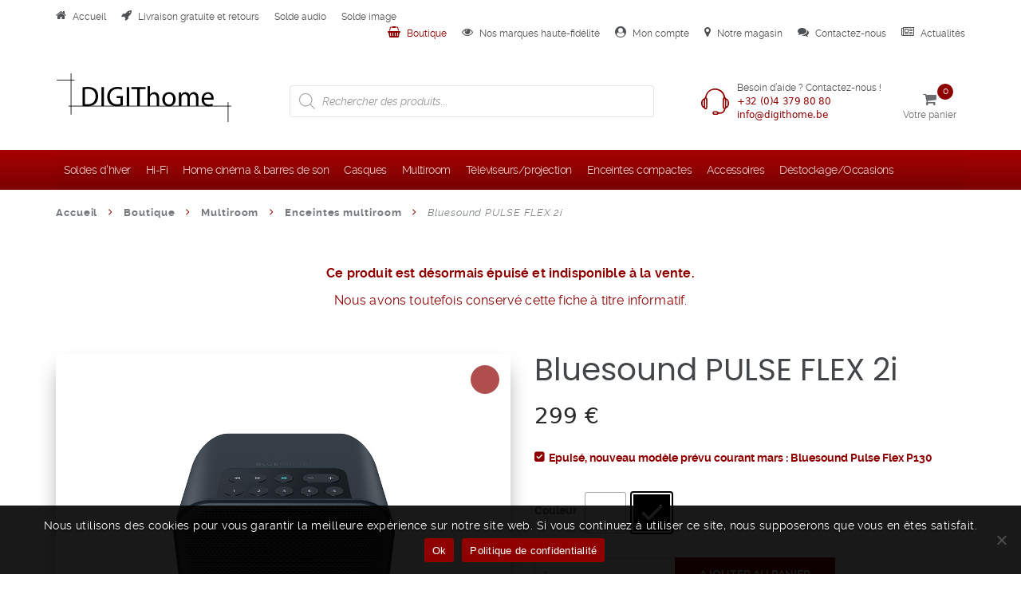

--- FILE ---
content_type: text/html; charset=UTF-8
request_url: https://digithome.be/produit/bluesound-pulse-flex-2i/
body_size: 43346
content:
<!doctype html><html lang=fr><head><meta charset="utf-8"><meta name="viewport" content="width=device-width, initial-scale=1"><link rel=dns-prefetch href=https://www.googletagmanager.com><link rel=dns-prefetch href=https://www.google-analytics.com><link rel=dns-prefetch href=https://connect.facebook.net> <script>(function(w,d,s,l,i){w[l]=w[l]||[];w[l].push({'gtm.start':new Date().getTime(),event:'gtm.js'});var f=d.getElementsByTagName(s)[0],j=d.createElement(s),dl=l!='dataLayer'?'&l='+l:'';j.async=true;j.src='https://www.googletagmanager.com/gtm.js?id='+i+dl;f.parentNode.insertBefore(j,f);})(window,document,'script','dataLayer','GTM-K2NWJ7X');</script> <script>(function(c,l,a,r,i,t,y){c[a]=c[a]||function(){(c[a].q=c[a].q||[]).push(arguments)};t=l.createElement(r);t.async=1;t.src="https://www.clarity.ms/tag/"+i;y=l.getElementsByTagName(r)[0];y.parentNode.insertBefore(t,y);})(window,document,"clarity","script","gc24x8mbzx");</script> <link rel=profile href=https://gmpg.org/xfn/11><link rel="shortcut icon" href=https://digithome.be/wp-content/themes/digithome/favicon.ico?x33591><link rel=apple-touch-icon sizes=180x180 href=https://digithome.be/wp-content/themes/digithome/favicons/apple-touch-icon.png?x33591><link rel=icon type=image/png sizes=32x32 href=https://digithome.be/wp-content/themes/digithome/favicons/favicon-32x32.png?x33591><link rel=icon type=image/png sizes=16x16 href=https://digithome.be/wp-content/themes/digithome/favicons/favicon-16x16.png?x33591><link rel=mask-icon href=https://digithome.be/wp-content/themes/digithome/favicons/safari-pinned-tab.svg?x33591 color=#8f0101><link rel="shortcut icon" href=https://digithome.be/wp-content/themes/digithome/favicons/favicon.ico?x33591><meta name="apple-mobile-web-app-title" content="DIGIThome"><link rel=preload fetchpriority=high as=image href=https://digithome.be/wp-content/uploads/2018/10/PULSE-FLEX-2i-BLK-Front-Above.jpg?x33591 type=image/jpg><style>img:is([sizes="auto" i], [sizes^="auto," i]) { contain-intrinsic-size: 3000px 1500px }</style><title>▷ BLUESOUND PULSE FLEX 2i | Enceintes réseaux WiFi | DIGIThome</title><meta name="description" content="PULSE FLEX 2i est une enceinte révolutionnaire sans fil à la qualité extraordinaire et qui embarque la fonction Bluetooth aptX."><meta name="robots" content="follow, index, max-snippet:-1, max-video-preview:-1, max-image-preview:large"><link rel=canonical href=https://digithome.be/produit/bluesound-pulse-flex-2i/ ><meta property="og:locale" content="fr_FR"><meta property="og:type" content="product"><meta property="og:title" content="▷ BLUESOUND PULSE FLEX 2i | Enceintes réseaux WiFi | DIGIThome"><meta property="og:description" content="PULSE FLEX 2i est une enceinte révolutionnaire sans fil à la qualité extraordinaire et qui embarque la fonction Bluetooth aptX."><meta property="og:url" content="https://digithome.be/produit/bluesound-pulse-flex-2i/"><meta property="og:site_name" content="DIGIThome"><meta property="og:updated_time" content="2026-01-13T10:21:33+01:00"><meta property="og:image" content="https://digithome.be/wp-content/uploads/2018/10/PULSE-FLEX-2i-BLK-Front-Above.jpg"><meta property="og:image:secure_url" content="https://digithome.be/wp-content/uploads/2018/10/PULSE-FLEX-2i-BLK-Front-Above.jpg"><meta property="og:image:width" content="1000"><meta property="og:image:height" content="1000"><meta property="og:image:alt" content="PULSE FLEX 2I"><meta property="og:image:type" content="image/jpeg"><meta property="product:brand" content="Bluesound"><meta name="twitter:card" content="summary_large_image"><meta name="twitter:title" content="▷ BLUESOUND PULSE FLEX 2i | Enceintes réseaux WiFi | DIGIThome"><meta name="twitter:description" content="PULSE FLEX 2i est une enceinte révolutionnaire sans fil à la qualité extraordinaire et qui embarque la fonction Bluetooth aptX."><meta name="twitter:site" content="@DIGIThome_BE"><meta name="twitter:creator" content="@DIGIThome_BE"><meta name="twitter:image" content="https://digithome.be/wp-content/uploads/2018/10/PULSE-FLEX-2i-BLK-Front-Above.jpg"> <script type=application/ld+json class=rank-math-schema-pro>{"@context":"https://schema.org","@graph":[{"@type":"Place","@id":"https://digithome.be/#place","geo":{"@type":"GeoCoordinates","latitude":"50.660993923217916","longitude":"5.695022457435732"},"hasMap":"https://www.google.com/maps/search/?api=1&amp;query=50.660993923217916,5.695022457435732","address":{"@type":"PostalAddress","streetAddress":"Rue Champs de Tign\u00e9e 26/5","addressLocality":"Barchon","addressRegion":"Li\u00e8ge","postalCode":"4671","addressCountry":"Belgique"}},{"@type":["ElectronicsStore","Organization"],"@id":"https://digithome.be/#organization","name":"DIGIThome Hi-Fi","url":"https://digithome.be","sameAs":["https://www.facebook.com/DIGIThomeBE/","https://twitter.com/DIGIThome_BE"],"email":"Laurent","address":{"@type":"PostalAddress","streetAddress":"Rue Champs de Tign\u00e9e 26/5","addressLocality":"Barchon","addressRegion":"Li\u00e8ge","postalCode":"4671","addressCountry":"Belgique"},"logo":{"@type":"ImageObject","@id":"https://digithome.be/#logo","url":"https://digithome.be/wp-content/uploads/2020/02/logo-digithome.jpg","contentUrl":"https://digithome.be/wp-content/uploads/2020/02/logo-digithome.jpg","caption":"DIGIThome","inLanguage":"fr-FR","width":"640","height":"480"},"openingHours":["Monday,Tuesday,Wednesday,Thursday,Friday,Saturday,Sunday 09:00-17:00"],"location":{"@id":"https://digithome.be/#place"},"image":{"@id":"https://digithome.be/#logo"},"telephone":"+32-04-379-80-80"},{"@type":"WebSite","@id":"https://digithome.be/#website","url":"https://digithome.be","name":"DIGIThome","publisher":{"@id":"https://digithome.be/#organization"},"inLanguage":"fr-FR"},{"@type":"ImageObject","@id":"https://digithome.be/wp-content/uploads/2018/10/PULSE-FLEX-2i-BLK-Front-Above.jpg","url":"https://digithome.be/wp-content/uploads/2018/10/PULSE-FLEX-2i-BLK-Front-Above.jpg","width":"1000","height":"1000","caption":"PULSE FLEX 2I","inLanguage":"fr-FR"},{"@type":"BreadcrumbList","@id":"https://digithome.be/produit/bluesound-pulse-flex-2i/#breadcrumb","itemListElement":[{"@type":"ListItem","position":"1","item":{"@id":"https://digithome.be","name":"Accueil"}},{"@type":"ListItem","position":"2","item":{"@id":"https://digithome.be/boutique/","name":"Boutique"}},{"@type":"ListItem","position":"3","item":{"@id":"https://digithome.be/categorie-produit/multiroom/","name":"Multiroom"}},{"@type":"ListItem","position":"4","item":{"@id":"https://digithome.be/categorie-produit/multiroom/enceintes-multiroom/","name":"Enceintes multiroom"}},{"@type":"ListItem","position":"5","item":{"@id":"https://digithome.be/produit/bluesound-pulse-flex-2i/","name":"Bluesound PULSE FLEX 2i"}}]},{"@type":"ItemPage","@id":"https://digithome.be/produit/bluesound-pulse-flex-2i/#webpage","url":"https://digithome.be/produit/bluesound-pulse-flex-2i/","name":"\u25b7 BLUESOUND PULSE FLEX 2i | Enceintes r\u00e9seaux WiFi | DIGIThome","datePublished":"2018-08-25T18:11:04+02:00","dateModified":"2026-01-13T10:21:33+01:00","isPartOf":{"@id":"https://digithome.be/#website"},"primaryImageOfPage":{"@id":"https://digithome.be/wp-content/uploads/2018/10/PULSE-FLEX-2i-BLK-Front-Above.jpg"},"inLanguage":"fr-FR","breadcrumb":{"@id":"https://digithome.be/produit/bluesound-pulse-flex-2i/#breadcrumb"}},{"@type":"Product","brand":{"@type":"Brand","name":"Bluesound"},"name":"\u25b7 BLUESOUND PULSE FLEX 2i | Enceintes r\u00e9seaux WiFi | DIGIThome","description":"PULSE FLEX 2i est une enceinte r\u00e9volutionnaire sans fil \u00e0 la qualit\u00e9 extraordinaire et qui embarque la fonction Bluetooth aptX.","category":"Multiroom &gt; Enceintes multiroom","mainEntityOfPage":{"@id":"https://digithome.be/produit/bluesound-pulse-flex-2i/#webpage"},"weight":{"@type":"QuantitativeValue","unitCode":"KGM","value":"1.3"},"image":[{"@type":"ImageObject","url":"https://digithome.be/wp-content/uploads/2018/10/PULSE-FLEX-2i-BLK-Front-Above.jpg","height":"1000","width":"1000"},{"@type":"ImageObject","url":"https://digithome.be/wp-content/uploads/2018/10/PULSE-FLEX-2i-BLK-Front.jpg","height":"1000","width":"1000"},{"@type":"ImageObject","url":"https://digithome.be/wp-content/uploads/2018/10/PULSE-FLEX-2i-BLK-Top.jpg","height":"1000","width":"1000"},{"@type":"ImageObject","url":"https://digithome.be/wp-content/uploads/2018/10/PULSE-FLEX-2i-BLK-Rear.jpg","height":"1000","width":"1000"},{"@type":"ImageObject","url":"https://digithome.be/wp-content/uploads/2018/10/PULSE-FLEX-2i-WHT-Front-Above.jpg","height":"1000","width":"1000"},{"@type":"ImageObject","url":"https://digithome.be/wp-content/uploads/2018/10/PULSE-FLEX-2i-WHT-Front.jpg","height":"1000","width":"1000"},{"@type":"ImageObject","url":"https://digithome.be/wp-content/uploads/2018/10/PULSE-FLEX-2i-WHT-Top.jpg","height":"1000","width":"1000"},{"@type":"ImageObject","url":"https://digithome.be/wp-content/uploads/2018/10/PULSE-FLEX-2i-WHT-Rear.jpg","height":"1000","width":"1000"}],"offers":{"@type":"Offer","price":"299","priceValidUntil":"2027-12-31","priceSpecification":{"price":"299","priceCurrency":"EUR","valueAddedTaxIncluded":"true"},"priceCurrency":"EUR","availability":"http://schema.org/OutOfStock","seller":{"@type":"Organization","@id":"https://digithome.be/","name":"DIGIThome","url":"https://digithome.be","logo":"https://digithome.be/wp-content/uploads/2020/02/logo-digithome.jpg"},"url":"https://digithome.be/produit/bluesound-pulse-flex-2i/"},"@id":"https://digithome.be/produit/bluesound-pulse-flex-2i/#richSnippet"}]}</script> <link rel=alternate type=application/rss+xml title="DIGIThome &raquo; Flux" href=https://digithome.be/feed/ ><link rel=alternate type=application/rss+xml title="DIGIThome &raquo; Flux des commentaires" href=https://digithome.be/comments/feed/ ><link rel=stylesheet id=contact-form-7-css href=https://digithome.be/wp-content/plugins/contact-form-7/includes/css/styles.css?x33591 media=all><link rel=stylesheet id=cookie-notice-front-css href=https://digithome.be/wp-content/plugins/cookie-notice/css/front.min.css?x33591 media=all><link rel=stylesheet id=twenty20-css href=https://digithome.be/wp-content/plugins/twenty20/assets/css/twenty20.css?x33591 media=all><link rel=stylesheet id=photoswipe-css href=https://digithome.be/wp-content/plugins/woocommerce/assets/css/photoswipe/photoswipe.min.css?x33591 media=all><link rel=stylesheet id=photoswipe-default-skin-css href=https://digithome.be/wp-content/plugins/woocommerce/assets/css/photoswipe/default-skin/default-skin.min.css?x33591 media=all><style id=woocommerce-inline-inline-css>.woocommerce form .form-row .required { visibility: visible; }</style><link rel=stylesheet id=wt-woocommerce-related-products-css href=https://digithome.be/wp-content/plugins/wt-woocommerce-related-products/public/css/custom-related-products-public.css?x33591 media=all><link rel=stylesheet id=megamenu-css href=https://digithome.be/wp-content/uploads/maxmegamenu/style.css?x33591 media=all><link rel=stylesheet id=dashicons-css href=https://digithome.be/wp-includes/css/dashicons.min.css?x33591 media=all><link rel=stylesheet id=woo-variation-gallery-slider-css href=https://digithome.be/wp-content/plugins/woo-variation-gallery/assets/css/slick.min.css?x33591 media=all><link rel=stylesheet id=woo-variation-gallery-css href=https://digithome.be/wp-content/plugins/woo-variation-gallery/assets/css/frontend.min.css?x33591 media=all><style id=woo-variation-gallery-inline-css>/*<![CDATA[*/:root {--wvg-thumbnail-item: 5;--wvg-thumbnail-item-gap: 0px;--wvg-single-image-size: 600px;--wvg-gallery-width: 50%;--wvg-gallery-margin: 20px;}/* Default Width */.woo-variation-product-gallery {max-width: 50% !important;width: 100%;}/* Medium Devices, Desktops *//* Small Devices, Tablets */@media only screen and (max-width: 768px) {.woo-variation-product-gallery {width: 720px;max-width: 100% !important;}}/* Extra Small Devices, Phones */@media only screen and (max-width: 480px) {.woo-variation-product-gallery {width: 480px;max-width: 100% !important;}}/*]]>*/</style><link rel=stylesheet id=woo-variation-swatches-css href=https://digithome.be/wp-content/plugins/woo-variation-swatches/assets/css/frontend.min.css?x33591 media=all><style id=woo-variation-swatches-inline-css>/*<![CDATA[*/:root {
--wvs-tick:url("data:image/svg+xml;utf8,%3Csvg filter='drop-shadow(0px 0px 2px rgb(0 0 0 / .8))' xmlns='http://www.w3.org/2000/svg'  viewBox='0 0 30 30'%3E%3Cpath fill='none' stroke='%23ffffff' stroke-linecap='round' stroke-linejoin='round' stroke-width='4' d='M4 16L11 23 27 7'/%3E%3C/svg%3E");

--wvs-cross:url("data:image/svg+xml;utf8,%3Csvg filter='drop-shadow(0px 0px 5px rgb(255 255 255 / .6))' xmlns='http://www.w3.org/2000/svg' width='72px' height='72px' viewBox='0 0 24 24'%3E%3Cpath fill='none' stroke='%23ff0000' stroke-linecap='round' stroke-width='0.6' d='M5 5L19 19M19 5L5 19'/%3E%3C/svg%3E");
--wvs-single-product-item-width:50px;
--wvs-single-product-item-height:50px;
--wvs-single-product-item-font-size:12px}/*]]>*/</style><link rel=stylesheet id=dgwt-wcas-style-css href=https://digithome.be/wp-content/plugins/ajax-search-for-woocommerce/assets/css/style.min.css?x33591 media=all><link rel=stylesheet id=impression-css href=https://digithome.be/wp-content/themes/digithome/css/print/print.min.css?x33591 media=print><link rel=stylesheet id=produits-css href=https://digithome.be/wp-content/themes/digithome/css/details-produit.min.css?x33591 media=all><link rel=stylesheet id=lazyload-video-css-css href=https://digithome.be/wp-content/plugins/lazy-load-for-videos/public/css/lazyload-shared.css?x33591 media=all><style id=lazyload-video-css-inline-css>.entry-content a.lazy-load-youtube, a.lazy-load-youtube, .lazy-load-vimeo{ background-size: cover; }.lazy-load-div:before { content: "\25B6"; text-shadow: 0px 0px 60px rgba(0,0,0,0.8); }</style><link rel=stylesheet id=js_composer_front-css href=https://digithome.be/wp-content/plugins/js_composer/assets/css/js_composer.min.css?x33591 media=all> <script type=text/template id=tmpl-variation-template>
	<div class=woocommerce-variation-description>{{{ data.variation.variation_description }}}</div>
	<div class=woocommerce-variation-price>{{{ data.variation.price_html }}}</div>
	<div class=woocommerce-variation-availability>{{{ data.variation.availability_html }}}</div>
</script> <script type=text/template id=tmpl-unavailable-variation-template>
	<p role=alert>Désolé, ce produit n&rsquo;est pas disponible. Veuillez choisir une combinaison différente.</p>
</script> <script id=cookie-notice-front-js-before>var cnArgs={"ajaxUrl":"https:\/\/digithome.be\/wp-admin\/admin-ajax.php","nonce":"ca36560ebf","hideEffect":"fade","position":"bottom","onScroll":true,"onScrollOffset":400,"onClick":false,"cookieName":"cookie_notice_accepted","cookieTime":604800,"cookieTimeRejected":3600,"globalCookie":false,"redirection":false,"cache":true,"revokeCookies":false,"revokeCookiesOpt":"automatic"};</script> <script src=https://digithome.be/wp-content/plugins/cookie-notice/js/front.min.js?x33591 id=cookie-notice-front-js></script> <script src=https://digithome.be/wp-includes/js/jquery/jquery.min.js?x33591 id=jquery-core-js></script> <script src=https://digithome.be/wp-includes/js/jquery/jquery-migrate.min.js?x33591 id=jquery-migrate-js></script> <script src=https://digithome.be/wp-content/plugins/woocommerce/assets/js/zoom/jquery.zoom.min.js?x33591 id=zoom-js defer data-wp-strategy=defer></script> <script src=https://digithome.be/wp-content/plugins/woocommerce/assets/js/photoswipe/photoswipe.min.js?x33591 id=photoswipe-js defer data-wp-strategy=defer></script> <script src=https://digithome.be/wp-content/plugins/woocommerce/assets/js/photoswipe/photoswipe-ui-default.min.js?x33591 id=photoswipe-ui-default-js defer data-wp-strategy=defer></script> <script id=wc-single-product-js-extra>var wc_single_product_params={"i18n_required_rating_text":"Veuillez s\u00e9lectionner une note","i18n_rating_options":["1\u00a0\u00e9toile sur 5","2\u00a0\u00e9toiles sur 5","3\u00a0\u00e9toiles sur 5","4\u00a0\u00e9toiles sur 5","5\u00a0\u00e9toiles sur 5"],"i18n_product_gallery_trigger_text":"Voir la galerie d\u2019images en plein \u00e9cran","review_rating_required":"yes","flexslider":{"rtl":false,"animation":"slide","smoothHeight":true,"directionNav":true,"controlNav":"thumbnails","slideshow":false,"animationSpeed":500,"animationLoop":false,"allowOneSlide":false},"zoom_enabled":"1","zoom_options":[],"photoswipe_enabled":"1","photoswipe_options":{"shareEl":false,"closeOnScroll":false,"history":false,"hideAnimationDuration":0,"showAnimationDuration":0},"flexslider_enabled":"1"};</script> <script src=https://digithome.be/wp-content/plugins/woocommerce/assets/js/frontend/single-product.min.js?x33591 id=wc-single-product-js defer data-wp-strategy=defer></script> <script src=https://digithome.be/wp-content/plugins/woocommerce/assets/js/jquery-blockui/jquery.blockUI.min.js?x33591 id=jquery-blockui-js data-wp-strategy=defer></script> <script src=https://digithome.be/wp-content/plugins/woocommerce/assets/js/js-cookie/js.cookie.min.js?x33591 id=js-cookie-js defer data-wp-strategy=defer></script> <script id=woocommerce-js-extra>var woocommerce_params={"ajax_url":"\/wp-admin\/admin-ajax.php","wc_ajax_url":"\/?wc-ajax=%%endpoint%%","i18n_password_show":"Afficher le mot de passe","i18n_password_hide":"Masquer le mot de passe"};</script> <script src=https://digithome.be/wp-content/plugins/woocommerce/assets/js/frontend/woocommerce.min.js?x33591 id=woocommerce-js defer data-wp-strategy=defer></script> <script src=https://digithome.be/wp-content/plugins/wt-woocommerce-related-products/public/js/custom-related-products-public.js?x33591 id=wt-woocommerce-related-products-js></script> <script src=https://digithome.be/wp-includes/js/underscore.min.js?x33591 id=underscore-js></script> <script id=wp-util-js-extra>var _wpUtilSettings={"ajax":{"url":"\/wp-admin\/admin-ajax.php"}};</script> <script src=https://digithome.be/wp-includes/js/wp-util.min.js?x33591 id=wp-util-js></script> <style id=woo-custom-stock-status data-wcss-ver=1.6.5 >.woocommerce div.product .woo-custom-stock-status.in_stock_color { color: #6db64d !important; font-size: inherit }.woo-custom-stock-status.in_stock_color { color: #6db64d !important; font-size: inherit }.wc-block-components-product-badge{display:none!important;}ul .in_stock_color,ul.products .in_stock_color, li.wc-block-grid__product .in_stock_color { color: #6db64d !important; font-size: inherit }.woocommerce-table__product-name .in_stock_color { color: #6db64d !important; font-size: inherit }p.in_stock_color { color: #6db64d !important; font-size: inherit }.woocommerce div.product .wc-block-components-product-price .woo-custom-stock-status{font-size:16px}.woocommerce div.product .woo-custom-stock-status.only_s_left_in_stock_color { color: #6db64d !important; font-size: inherit }.woo-custom-stock-status.only_s_left_in_stock_color { color: #6db64d !important; font-size: inherit }.wc-block-components-product-badge{display:none!important;}ul .only_s_left_in_stock_color,ul.products .only_s_left_in_stock_color, li.wc-block-grid__product .only_s_left_in_stock_color { color: #6db64d !important; font-size: inherit }.woocommerce-table__product-name .only_s_left_in_stock_color { color: #6db64d !important; font-size: inherit }p.only_s_left_in_stock_color { color: #6db64d !important; font-size: inherit }.woocommerce div.product .wc-block-components-product-price .woo-custom-stock-status{font-size:16px}.woocommerce div.product .woo-custom-stock-status.can_be_backordered_color { color: #6db64d !important; font-size: inherit }.woo-custom-stock-status.can_be_backordered_color { color: #6db64d !important; font-size: inherit }.wc-block-components-product-badge{display:none!important;}ul .can_be_backordered_color,ul.products .can_be_backordered_color, li.wc-block-grid__product .can_be_backordered_color { color: #6db64d !important; font-size: inherit }.woocommerce-table__product-name .can_be_backordered_color { color: #6db64d !important; font-size: inherit }p.can_be_backordered_color { color: #6db64d !important; font-size: inherit }.woocommerce div.product .wc-block-components-product-price .woo-custom-stock-status{font-size:16px}.woocommerce div.product .woo-custom-stock-status.s_in_stock_color { color: #fe9448 !important; font-size: inherit }.woo-custom-stock-status.s_in_stock_color { color: #fe9448 !important; font-size: inherit }.wc-block-components-product-badge{display:none!important;}ul .s_in_stock_color,ul.products .s_in_stock_color, li.wc-block-grid__product .s_in_stock_color { color: #fe9448 !important; font-size: inherit }.woocommerce-table__product-name .s_in_stock_color { color: #fe9448 !important; font-size: inherit }p.s_in_stock_color { color: #fe9448 !important; font-size: inherit }.woocommerce div.product .wc-block-components-product-price .woo-custom-stock-status{font-size:16px}.woocommerce div.product .woo-custom-stock-status.available_on_backorder_color { color: #6db64d !important; font-size: inherit }.woo-custom-stock-status.available_on_backorder_color { color: #6db64d !important; font-size: inherit }.wc-block-components-product-badge{display:none!important;}ul .available_on_backorder_color,ul.products .available_on_backorder_color, li.wc-block-grid__product .available_on_backorder_color { color: #6db64d !important; font-size: inherit }.woocommerce-table__product-name .available_on_backorder_color { color: #6db64d !important; font-size: inherit }p.available_on_backorder_color { color: #6db64d !important; font-size: inherit }.woocommerce div.product .wc-block-components-product-price .woo-custom-stock-status{font-size:16px}.woocommerce div.product .woo-custom-stock-status.out_of_stock_color { color: #8f0101 !important; font-size: inherit }.woo-custom-stock-status.out_of_stock_color { color: #8f0101 !important; font-size: inherit }.wc-block-components-product-badge{display:none!important;}ul .out_of_stock_color,ul.products .out_of_stock_color, li.wc-block-grid__product .out_of_stock_color { color: #8f0101 !important; font-size: inherit }.woocommerce-table__product-name .out_of_stock_color { color: #8f0101 !important; font-size: inherit }p.out_of_stock_color { color: #8f0101 !important; font-size: inherit }.woocommerce div.product .wc-block-components-product-price .woo-custom-stock-status{font-size:16px}.woocommerce div.product .woo-custom-stock-status.grouped_product_stock_status_color { color: #77a464 !important; font-size: inherit }.woo-custom-stock-status.grouped_product_stock_status_color { color: #77a464 !important; font-size: inherit }.wc-block-components-product-badge{display:none!important;}ul .grouped_product_stock_status_color,ul.products .grouped_product_stock_status_color, li.wc-block-grid__product .grouped_product_stock_status_color { color: #77a464 !important; font-size: inherit }.woocommerce-table__product-name .grouped_product_stock_status_color { color: #77a464 !important; font-size: inherit }p.grouped_product_stock_status_color { color: #77a464 !important; font-size: inherit }.woocommerce div.product .wc-block-components-product-price .woo-custom-stock-status{font-size:16px}.wd-product-stock.stock{display:none}.woocommerce-variation-price:not(:empty)+.woocommerce-variation-availability { margin-left: 0px; }.woocommerce-variation-price{
		        display:block!important}.woocommerce-variation-availability{
		        display:block!important}</style><script></script><meta name="ti-site-data" content="[base64]"><style>.dgwt-wcas-ico-magnifier,.dgwt-wcas-ico-magnifier-handler{max-width:20px}.dgwt-wcas-search-wrapp .dgwt-wcas-sf-wrapp input[type=search].dgwt-wcas-search-input,.dgwt-wcas-search-wrapp .dgwt-wcas-sf-wrapp input[type=search].dgwt-wcas-search-input:hover,.dgwt-wcas-search-wrapp .dgwt-wcas-sf-wrapp input[type=search].dgwt-wcas-search-input:focus{background-color:#fff;border-color:#e5e5e5}</style><noscript><style>.woocommerce-product-gallery{ opacity: 1 !important; }</style></noscript><style id=filter-everything-inline-css>.wpc-orderby-select{width:100%}.wpc-filters-open-button-container{display:none}.wpc-debug-message{padding:16px;font-size:14px;border:1px dashed #ccc;margin-bottom:20px}.wpc-debug-title{visibility:hidden}.wpc-button-inner,.wpc-chip-content{display:flex;align-items:center}.wpc-icon-html-wrapper{position:relative;margin-right:10px;top:2px}.wpc-icon-html-wrapper span{display:block;height:1px;width:18px;border-radius:3px;background:#2c2d33;margin-bottom:4px;position:relative}span.wpc-icon-line-1:after,span.wpc-icon-line-2:after,span.wpc-icon-line-3:after{content:"";display:block;width:3px;height:3px;border:1px solid #2c2d33;background-color:#fff;position:absolute;top:-2px;box-sizing:content-box}span.wpc-icon-line-3:after{border-radius:50%;left:2px}span.wpc-icon-line-1:after{border-radius:50%;left:5px}span.wpc-icon-line-2:after{border-radius:50%;left:12px}body .wpc-filters-open-button-container a.wpc-filters-open-widget,body .wpc-filters-open-button-container a.wpc-open-close-filters-button{display:inline-block;text-align:left;border:1px solid #2c2d33;border-radius:2px;line-height:1.5;padding:7px 12px;background-color:transparent;color:#2c2d33;box-sizing:border-box;text-decoration:none!important;font-weight:400;transition:none;position:relative}@media screen and (max-width:768px){.wpc_show_bottom_widget .wpc-filters-open-button-container,.wpc_show_open_close_button .wpc-filters-open-button-container{display:block}.wpc_show_bottom_widget .wpc-filters-open-button-container{margin-top:1em;margin-bottom:1em}}</style><style data-type=vc_shortcodes-custom-css>.vc_custom_1577467169696{margin-top: 20px !important;margin-bottom: 20px !important;}.vc_custom_1577467169696{margin-top: 20px !important;margin-bottom: 20px !important;}.vc_custom_1577467169696{margin-top: 20px !important;margin-bottom: 20px !important;}.vc_custom_1577467169696{margin-top: 20px !important;margin-bottom: 20px !important;}.vc_custom_1577467169696{margin-top: 20px !important;margin-bottom: 20px !important;}.vc_custom_1577467169696{margin-top: 20px !important;margin-bottom: 20px !important;}.vc_custom_1577467169696{margin-top: 20px !important;margin-bottom: 20px !important;}.vc_custom_1577467169696{margin-top: 20px !important;margin-bottom: 20px !important;}.vc_custom_1594810527510{margin-top: 20px !important;margin-bottom: 20px !important;}.vc_custom_1594810527510{margin-top: 20px !important;margin-bottom: 20px !important;}.vc_custom_1594810527510{margin-top: 20px !important;margin-bottom: 20px !important;}.vc_custom_1594810527510{margin-top: 20px !important;margin-bottom: 20px !important;}.vc_custom_1594810527510{margin-top: 20px !important;margin-bottom: 20px !important;}.vc_custom_1594810527510{margin-top: 20px !important;margin-bottom: 20px !important;}.vc_custom_1594810527510{margin-top: 20px !important;margin-bottom: 20px !important;}.vc_custom_1594810527510{margin-top: 20px !important;margin-bottom: 20px !important;}</style><noscript><style>.wpb_animate_when_almost_visible { opacity: 1; }</style></noscript><style>/** Mega Menu CSS: fs **/</style><link rel=stylesheet href=https://digithome.be/wp-content/themes/digithome/css/styles.min.css?x33591></head><body class="wp-singular product-template-default single single-product postid-22348 wp-theme-digithome theme-digithome cookies-not-set podd-class-bot woocommerce woocommerce-page woocommerce-no-js mega-menu-menu-rouge woo-variation-gallery woo-variation-gallery-theme-digithome woo-variation-gallery-pro woo-variation-swatches wvs-behavior-blur wvs-theme-digithome wvs-tooltip woocommerce-active wpc_show_open_close_button wpb-js-composer js-comp-ver-6.7.0 vc_responsive"> <noscript><iframe src="https://www.googletagmanager.com/ns.html?id=GTM-K2NWJ7X" height=0 width=0 style=display:none;visibility:hidden;></iframe></noscript><header><div id=top-header class="hidden-xs hidden-sm"><div class=container><nav class=menu-top-bar-left-container><ul id=top-1 class="header-links pull-left"><li id=menu-item-241901><a href=https://digithome.be><i class=icon-home></i> Accueil</a></li> <li id=menu-item-239008><a href=https://digithome.be/livraison-retours/ ><i class=icon-rocket></i> Livraison gratuite et retours</a></li> <li id=menu-item-262456><a href=https://digithome.be/categorie-produit/solde-audio/ >Solde audio</a></li> <li id=menu-item-262457><a href=https://digithome.be/categorie-produit/solde-image/ >Solde image</a></li></ul></nav><nav class=menu-top-bar-right-container><ul id=top-2 class="header-links pull-right"><li id=menu-item-37203 class=active><a href=https://digithome.be/boutique/ ><i class=icon-shopping></i> Boutique</a></li> <li id=menu-item-249418><a href=https://digithome.be/nos-marques-haute-fidelite/ ><i class=icon-eye></i> Nos marques haute-fidélité</a></li> <li id=menu-item-3204><a href=https://digithome.be/mon-compte/ ><i class=icon-user></i> Mon compte</a></li> <li id=menu-item-16261><a href=https://digithome.be/magasin/ ><i class=icon-map-marker></i> Notre magasin</a></li> <li id=menu-item-16135><a href=https://digithome.be/contact/ ><i class=icon-comments></i> Contactez-nous</a></li> <li id=menu-item-24701><a href=https://digithome.be/blog/ ><i class=icon-newspaper></i> Actualités</a></li></ul></nav></div></div><div id=header><div class=container><div class=row><div class="col-xs-12 col-sm-4 col-md-4 col-lg-3"><div class="header-logo zoom"> <a href=https://digithome.be/ class=logo> <img src=https://digithome.be/wp-content/themes/digithome/img/logo-digithome.svg?x33591 width=221 height=61 alt=DIGIThome>	 <span class=sous-titre>Hi-Fi, Home Cinéma, Audio, Télévisions</span> </a></div></div><div class="col-xs-12 col-sm-4 col-md-6 col-lg-5"><div class=header-search><div class="dgwt-wcas-search-wrapp dgwt-wcas-is-detail-box dgwt-wcas-no-submit woocommerce dgwt-wcas-style-solaris js-dgwt-wcas-layout-classic dgwt-wcas-layout-classic js-dgwt-wcas-mobile-overlay-disabled"><form class=dgwt-wcas-search-form role=search action=https://digithome.be/ method=get><div class=dgwt-wcas-sf-wrapp> <svg class=dgwt-wcas-ico-magnifier xmlns=http://www.w3.org/2000/svg xmlns:xlink=http://www.w3.org/1999/xlink x=0px y=0px viewBox="0 0 51.539 51.361" xml:space=preserve> <path d="M51.539,49.356L37.247,35.065c3.273-3.74,5.272-8.623,5.272-13.983c0-11.742-9.518-21.26-21.26-21.26 S0,9.339,0,21.082s9.518,21.26,21.26,21.26c5.361,0,10.244-1.999,13.983-5.272l14.292,14.292L51.539,49.356z M2.835,21.082 c0-10.176,8.249-18.425,18.425-18.425s18.425,8.249,18.425,18.425S31.436,39.507,21.26,39.507S2.835,31.258,2.835,21.082z"/> </svg> <label class=screen-reader-text for=dgwt-wcas-search-input-1> Recherche de produits	</label><input id=dgwt-wcas-search-input-1 type=search class=dgwt-wcas-search-input name=s value placeholder="Rechercher des produits..." autocomplete=off><div class=dgwt-wcas-preloader></div><div class=dgwt-wcas-voice-search></div> <input type=hidden name=post_type value=product> <input type=hidden name=dgwt_wcas value=1></div></form></div></div></div><div class="col-xs-12 col-sm-4 col-md-2 col-lg-4 clearfix"><div class=header-ctn><div class="head_contact hidden-sm hidden-md"> <span class=hidden-xs>Besoin d’aide ? Contactez-nous !</span> <a href=tel:+3243798080>+32 (0)4 379 80 80</a> <a href=mailto:info@digithome.be>info@digithome.be</a></div><div class=panier> <a href=https://digithome.be/panier/ > <i class=icon-shopping-cart></i> <span>Votre panier</span><div class=qty> 0</div> </a></div><div class=menu-toggle> <a href=#> <i class=icon-bars></i> <span>Menu</span> </a></div></div></div></div></div></div></header><nav id=navigation><div class=container><div id=responsive-nav><div id=mega-menu-wrap-menu-rouge class=mega-menu-wrap><div class=mega-menu-toggle><div class=mega-toggle-blocks-left></div><div class=mega-toggle-blocks-center></div><div class=mega-toggle-blocks-right><div class='mega-toggle-block mega-menu-toggle-animated-block mega-toggle-block-0' id=mega-toggle-block-0><button aria-label="Toggle Menu" class="mega-toggle-animated mega-toggle-animated-slider" type=button aria-expanded=false> <span class=mega-toggle-animated-box> <span class=mega-toggle-animated-inner></span> </span> </button></div></div></div><ul id=mega-menu-menu-rouge class="mega-menu max-mega-menu mega-menu-horizontal mega-no-js" data-event=hover_intent data-effect=fade_up data-effect-speed=200 data-effect-mobile=disabled data-effect-speed-mobile=0 data-mobile-force-width=false data-second-click=go data-document-click=collapse data-vertical-behaviour=standard data-breakpoint=992 data-unbind=true data-mobile-state=collapse_all data-mobile-direction=vertical data-hover-intent-timeout=300 data-hover-intent-interval=100><li class="mega-menu-item mega-menu-item-type-post_type mega-menu-item-object-page mega-menu-item-home mega-align-bottom-left mega-menu-flyout mega-hide-on-desktop mega-menu-item-248682" id=mega-menu-item-248682><a class=mega-menu-link href=https://digithome.be/ tabindex=0>Accueil</a></li><li class="mega-menu-item mega-menu-item-type-post_type mega-menu-item-object-page mega-align-bottom-left mega-menu-flyout mega-hide-on-desktop mega-menu-item-248685" id=mega-menu-item-248685><a class=mega-menu-link href=https://digithome.be/mon-compte/ tabindex=0>Mon compte</a></li><li class="mega-menu-item mega-menu-item-type-custom mega-menu-item-object-custom mega-align-bottom-left mega-menu-flyout mega-hide-on-desktop mega-menu-item-247386" id=mega-menu-item-247386><a class=mega-menu-link href=https://digithome.be/contact/ tabindex=0>Contactez-nous</a></li><li class="mega-menu-item mega-menu-item-type-post_type mega-menu-item-object-page mega-current_page_parent mega-align-bottom-left mega-menu-flyout mega-hide-on-desktop mega-menu-item-248686" id=mega-menu-item-248686><a class=mega-menu-link href=https://digithome.be/boutique/ tabindex=0>Boutique</a></li><li class="mega-menu-item mega-menu-item-type-custom mega-menu-item-object-custom mega-menu-item-has-children mega-menu-megamenu mega-menu-grid mega-align-bottom-left mega-menu-grid mega-menu-item-248694" id=mega-menu-item-248694><a class=mega-menu-link href=https://digithome.be/categorie-produit/promotions-hifi-video/ aria-expanded=false tabindex=0>Soldes d'hiver<span class=mega-indicator aria-hidden=true></span></a><ul class=mega-sub-menu role=presentation> <li class=mega-menu-row id=mega-menu-248694-0><ul class=mega-sub-menu style=--columns:12 role=presentation> <li class="mega-menu-column mega-menu-columns-3-of-12" style="--columns:12; --span:3" id=mega-menu-248694-0-0><ul class=mega-sub-menu> <li class="mega-menu-item mega-menu-item-type-widget widget_text mega-menu-item-text-10" id=mega-menu-item-text-10><strong class=mega-block-title>Nos bonnes affaires</strong><div class=textwidget></div> </li><li class="mega-menu-item mega-menu-item-type-custom mega-menu-item-object-custom mega-menu-item-248697" id=mega-menu-item-248697><a class=mega-menu-link href=https://digithome.be/categorie-produit/promotions-hifi-video/ >Soldes Son</a></li><li class="mega-menu-item mega-menu-item-type-custom mega-menu-item-object-custom mega-menu-item-259910" id=mega-menu-item-259910><a class=mega-menu-link href=https://digithome.be/categorie-produit/promotions-hifi-video/televisions/ >Soldes image</a></li></ul> </li><li class="mega-menu-column mega-menu-columns-5-of-12 mega-hide-on-mobile" style="--columns:12; --span:5" id=mega-menu-248694-0-1><ul class=mega-sub-menu> <li class="mega-menu-item mega-menu-item-type-widget widget_text mega-menu-item-text-11" id=mega-menu-item-text-11><strong class=mega-block-title> </strong><div class=textwidget><p>Vous désirez vous équiper à moindres frais ?</p><p>Découvrez tout au long de l’année nos promotions sur notre matériel Hi-Fi &amp; vidéo à des prix imbattables.</p></div> </li></ul> </li><li class="mega-menu-column mega-menu-columns-1-of-12 mega-hide-on-mobile" style="--columns:12; --span:1" id=mega-menu-248694-0-2></li><li class="mega-menu-column mega-menu-columns-3-of-12 mega-hide-on-mobile" style="--columns:12; --span:3" id=mega-menu-248694-0-3><ul class=mega-sub-menu> <li class="mega-menu-item mega-menu-item-type-widget widget_media_image mega-menu-item-media_image-8" id=mega-menu-item-media_image-8><img width=200 height=180 src=https://digithome.be/wp-content/uploads/2023/08/Promotions-DIGIThome.jpg?x33591 class="image wp-image-252437  attachment-full size-full" alt="Promotions DIGIThome" style="max-width: 100%; height: auto;" decoding=async></li></ul> </li></ul> </li></ul> </li><li class="mega-menu-item mega-menu-item-type-custom mega-menu-item-object-custom mega-menu-item-has-children mega-menu-megamenu mega-menu-grid mega-align-bottom-left mega-menu-grid mega-menu-item-3180" id=mega-menu-item-3180><a class=mega-menu-link href=https://digithome.be/categorie-produit/hifi/ aria-expanded=false tabindex=0>Hi-Fi<span class=mega-indicator aria-hidden=true></span></a><ul class=mega-sub-menu role=presentation> <li class=mega-menu-row id=mega-menu-3180-0><ul class=mega-sub-menu style=--columns:12 role=presentation> <li class="mega-menu-column mega-menu-columns-3-of-12" style="--columns:12; --span:3" id=mega-menu-3180-0-0><ul class=mega-sub-menu> <li class="mega-menu-item mega-menu-item-type-widget widget_text mega-menu-item-text-2" id=mega-menu-item-text-2><strong class=mega-block-title>Amplification</strong><div class=textwidget></div> </li><li class="mega-menu-item mega-menu-item-type-custom mega-menu-item-object-custom mega-menu-item-237417" id=mega-menu-item-237417><a class=mega-menu-link href=https://digithome.be/categorie-produit/hifi/amplification-hifi/amplis-integres/ >Amplis intégrés</a></li><li class="mega-menu-item mega-menu-item-type-custom mega-menu-item-object-custom mega-menu-item-237565" id=mega-menu-item-237565><a class=mega-menu-link href=https://digithome.be/categorie-produit/hifi/amplification-hifi/amplis-reseau/ >Amplis réseau</a></li><li class="mega-menu-item mega-menu-item-type-custom mega-menu-item-object-custom mega-menu-item-237566" id=mega-menu-item-237566><a class=mega-menu-link href=https://digithome.be/categorie-produit/hifi/amplification-hifi/amplis-dac/ >Amplis DAC</a></li><li class="mega-menu-item mega-menu-item-type-custom mega-menu-item-object-custom mega-menu-item-237567" id=mega-menu-item-237567><a class=mega-menu-link href=https://digithome.be/categorie-produit/hifi/amplification-hifi/amplis-de-puissance/ >Amplis de puissance</a></li><li class="mega-menu-item mega-menu-item-type-custom mega-menu-item-object-custom mega-menu-item-237568" id=mega-menu-item-237568><a class=mega-menu-link href=https://digithome.be/categorie-produit/hifi/amplification-hifi/amplis-tuner/ >Amplis tuners</a></li><li class="mega-menu-item mega-menu-item-type-custom mega-menu-item-object-custom mega-menu-item-237569" id=mega-menu-item-237569><a class=mega-menu-link href=https://digithome.be/categorie-produit/hifi/amplification-hifi/preamplificateurs/ >Préamplificateurs</a></li><li class="mega-menu-item mega-menu-item-type-custom mega-menu-item-object-custom mega-menu-item-237570" id=mega-menu-item-237570><a class=mega-menu-link href=https://digithome.be/categorie-produit/hifi/amplification-hifi/preamplis-phono/ >Préamplis phono</a></li></ul> </li><li class="mega-menu-column mega-menu-columns-2-of-12 mega-hide-on-mobile" style="--columns:12; --span:2" id=mega-menu-3180-0-1><ul class=mega-sub-menu> <li class="mega-menu-item mega-menu-item-type-widget widget_media_image mega-menu-item-media_image-2" id=mega-menu-item-media_image-2><img width=152 height=200 src=https://digithome.be/wp-content/uploads/2022/11/Amplification-Hi-Fi.jpg?x33591 class="image wp-image-248687  attachment-full size-full" alt="Amplification Hi Fi" style="max-width: 100%; height: auto;" decoding=async></li></ul> </li><li class="mega-menu-column mega-menu-columns-1-of-12 mega-hide-on-mobile" style="--columns:12; --span:1" id=mega-menu-3180-0-2></li><li class="mega-menu-column mega-menu-columns-3-of-12" style="--columns:12; --span:3" id=mega-menu-3180-0-3><ul class=mega-sub-menu> <li class="mega-menu-item mega-menu-item-type-widget widget_text mega-menu-item-text-3" id=mega-menu-item-text-3><strong class=mega-block-title>Enceintes</strong><div class=textwidget></div> </li><li class="mega-menu-item mega-menu-item-type-custom mega-menu-item-object-custom mega-menu-item-237572" id=mega-menu-item-237572><a class=mega-menu-link href=https://digithome.be/categorie-produit/hifi/enceintes-hifi/enceintes-colonnes/ >Enceintes colonnes</a></li><li class="mega-menu-item mega-menu-item-type-custom mega-menu-item-object-custom mega-menu-item-237573" id=mega-menu-item-237573><a class=mega-menu-link href=https://digithome.be/categorie-produit/hifi/enceintes-hifi/enceintes-bibliotheques/ >Enceintes bibliothèques</a></li><li class="mega-menu-item mega-menu-item-type-custom mega-menu-item-object-custom mega-menu-item-256488" id=mega-menu-item-256488><a class=mega-menu-link href=https://digithome.be/categorie-produit/hifi/enceintes-hifi/enceintes-bibliotheques/enceintes-murales/ >Enceintes murales</a></li><li class="mega-menu-item mega-menu-item-type-custom mega-menu-item-object-custom mega-menu-item-237574" id=mega-menu-item-237574><a class=mega-menu-link href=https://digithome.be/categorie-produit/hifi/enceintes-hifi/enceintes-sans-fil/ >Enceintes sans fil</a></li><li class="mega-menu-item mega-menu-item-type-custom mega-menu-item-object-custom mega-menu-item-237575" id=mega-menu-item-237575><a class=mega-menu-link href=https://digithome.be/categorie-produit/hifi/enceintes-hifi/enceintes-encastrables/ >Enceintes encastrables</a></li><li class="mega-menu-item mega-menu-item-type-custom mega-menu-item-object-custom mega-menu-item-237576" id=mega-menu-item-237576><a class=mega-menu-link href=https://digithome.be/categorie-produit/hifi/enceintes-hifi/enceintes-exterieures/ >Enceintes extérieures</a></li><li class="mega-menu-item mega-menu-item-type-custom mega-menu-item-object-custom mega-menu-item-237577" id=mega-menu-item-237577><a class=mega-menu-link href=https://digithome.be/categorie-produit/hifi/enceintes-hifi/accessoires-enceintes/ >Accessoires enceintes</a></li><li class="mega-menu-item mega-menu-item-type-custom mega-menu-item-object-custom mega-menu-item-237578" id=mega-menu-item-237578><a class=mega-menu-link href=https://digithome.be/categorie-produit/home-cinema/enceintes-home-cinema/subwoofers/ >Subwoofers</a></li></ul> </li><li class="mega-menu-column mega-menu-columns-2-of-12 mega-hide-on-mobile" style="--columns:12; --span:2" id=mega-menu-3180-0-4><ul class=mega-sub-menu> <li class="mega-menu-item mega-menu-item-type-widget widget_media_image mega-menu-item-media_image-3" id=mega-menu-item-media_image-3><img width=152 height=200 src=https://digithome.be/wp-content/uploads/2022/11/enceintes-1.jpg?x33591 class="image wp-image-248689  attachment-full size-full" alt="enceintes 1" style="max-width: 100%; height: auto;" decoding=async></li></ul> </li></ul> </li><li class=mega-menu-row id=mega-menu-3180-1><ul class=mega-sub-menu style=--columns:12 role=presentation> <li class="mega-menu-column mega-menu-columns-3-of-12" style="--columns:12; --span:3" id=mega-menu-3180-1-0><ul class=mega-sub-menu> <li class="mega-menu-item mega-menu-item-type-widget widget_text mega-menu-item-text-5" id=mega-menu-item-text-5><strong class=mega-block-title>Sources et dac</strong><div class=textwidget></div> </li><li class="mega-menu-item mega-menu-item-type-custom mega-menu-item-object-custom mega-menu-item-237580" id=mega-menu-item-237580><a class=mega-menu-link href=https://digithome.be/categorie-produit/hifi/sources-et-dacs-hifi/platines-vinyle/ >Platines vinyle</a></li><li class="mega-menu-item mega-menu-item-type-custom mega-menu-item-object-custom mega-menu-item-249992" id=mega-menu-item-249992><a class=mega-menu-link href=https://digithome.be/categorie-produit/hifi/sources-et-dacs-hifi/platines-vinyle/accessoires-platines-vinyle/cellules/ >Cellules phono</a></li><li class="mega-menu-item mega-menu-item-type-custom mega-menu-item-object-custom mega-menu-item-260582" id=mega-menu-item-260582><a class=mega-menu-link href=https://digithome.be/categorie-produit/hifi/sources-et-dacs-hifi/transformateurs-elevateurs-mc/ >Transformateurs élévateurs MC</a></li><li class="mega-menu-item mega-menu-item-type-custom mega-menu-item-object-custom mega-menu-item-237581" id=mega-menu-item-237581><a class=mega-menu-link href=https://digithome.be/categorie-produit/hifi/sources-et-dacs-hifi/lecteurs-cd/ >Lecteurs CD</a></li><li class="mega-menu-item mega-menu-item-type-custom mega-menu-item-object-custom mega-menu-item-237582" id=mega-menu-item-237582><a class=mega-menu-link href=https://digithome.be/categorie-produit/hifi/sources-et-dacs-hifi/lecteurs-reseau/ >Lecteurs réseau</a></li><li class="mega-menu-item mega-menu-item-type-custom mega-menu-item-object-custom mega-menu-item-249987" id=mega-menu-item-249987><a class=mega-menu-link href=https://digithome.be/categorie-produit/hifi/sources-et-dacs-hifi/recepteurs-bluetooth/ >Récepteurs Bluetooth</a></li><li class="mega-menu-item mega-menu-item-type-custom mega-menu-item-object-custom mega-menu-item-237583" id=mega-menu-item-237583><a class=mega-menu-link href=https://digithome.be/categorie-produit/hifi/sources-et-dacs-hifi/tuners-fm-dab-plus/ >Tuners FM / DAB+</a></li><li class="mega-menu-item mega-menu-item-type-custom mega-menu-item-object-custom mega-menu-item-237584" id=mega-menu-item-237584><a class=mega-menu-link href=https://digithome.be/categorie-produit/hifi/sources-et-dacs-hifi/dac-convertisseurs/ >DAC / Convertisseurs</a></li></ul> </li><li class="mega-menu-column mega-menu-columns-2-of-12 mega-hide-on-mobile" style="--columns:12; --span:2" id=mega-menu-3180-1-1><ul class=mega-sub-menu> <li class="mega-menu-item mega-menu-item-type-widget widget_media_image mega-menu-item-media_image-5" id=mega-menu-item-media_image-5><img width=152 height=198 src=https://digithome.be/wp-content/uploads/2023/03/platines-vinyle.jpg?x33591 class="image wp-image-249993  attachment-full size-full" alt="platines vinyle" style="max-width: 100%; height: auto;" decoding=async></li></ul> </li><li class="mega-menu-column mega-menu-columns-1-of-12 mega-hide-on-mobile" style="--columns:12; --span:1" id=mega-menu-3180-1-2></li><li class="mega-menu-column mega-menu-columns-3-of-12" style="--columns:12; --span:3" id=mega-menu-3180-1-3><ul class=mega-sub-menu> <li class="mega-menu-item mega-menu-item-type-widget widget_text mega-menu-item-text-4" id=mega-menu-item-text-4><strong class=mega-block-title>Minis chaînes Hi-Fi</strong><div class=textwidget></div> </li><li class="mega-second-level mega-menu-item mega-menu-item-type-custom mega-menu-item-object-custom mega-menu-item-237416 second-level" id=mega-menu-item-237416><a class=mega-menu-link href=https://digithome.be/categorie-produit/hifi/mini-chaines-hifi/ >Mini chaînes HI-FI</a></li><li class="mega-menu-item mega-menu-item-type-widget widget_text mega-menu-item-text-37" id=mega-menu-item-text-37><strong class=mega-block-title>Haute-performance</strong><div class=textwidget></div> </li><li class="mega-menu-item mega-menu-item-type-custom mega-menu-item-object-custom mega-menu-item-252376" id=mega-menu-item-252376><a class=mega-menu-link href=https://digithome.be/categorie-produit/hifi/packs-haute-fidelite/ >Packs haute-fidélité</a></li></ul> </li><li class="mega-menu-column mega-menu-columns-2-of-12 mega-hide-on-mobile" style="--columns:12; --span:2" id=mega-menu-3180-1-4><ul class=mega-sub-menu> <li class="mega-menu-item mega-menu-item-type-widget widget_media_image mega-menu-item-media_image-4" id=mega-menu-item-media_image-4><img width=152 height=176 src=https://digithome.be/wp-content/uploads/2022/11/chaines-hifi.jpg?x33591 class="image wp-image-248688  attachment-full size-full" alt="chaines hifi" style="max-width: 100%; height: auto;" decoding=async></li></ul> </li></ul> </li></ul> </li><li class="mega-menu-item mega-menu-item-type-custom mega-menu-item-object-custom mega-menu-item-has-children mega-menu-megamenu mega-menu-grid mega-align-bottom-left mega-menu-grid mega-menu-item-3179" id=mega-menu-item-3179><a class=mega-menu-link href=https://digithome.be/categorie-produit/home-cinema/ aria-expanded=false tabindex=0>Home cinéma & barres de son<span class=mega-indicator aria-hidden=true></span></a><ul class=mega-sub-menu role=presentation> <li class=mega-menu-row id=mega-menu-3179-0><ul class=mega-sub-menu style=--columns:12 role=presentation> <li class="mega-menu-column mega-menu-columns-3-of-12" style="--columns:12; --span:3" id=mega-menu-3179-0-0><ul class=mega-sub-menu> <li class="mega-menu-item mega-menu-item-type-widget widget_text mega-menu-item-text-12" id=mega-menu-item-text-12><strong class=mega-block-title>Amplification home cinéma</strong><div class=textwidget></div> </li><li class="mega-menu-item mega-menu-item-type-custom mega-menu-item-object-custom mega-menu-item-237588" id=mega-menu-item-237588><a class=mega-menu-link href=https://digithome.be/categorie-produit/home-cinema/amplification-home-cinema/amplis-integres-home-cinema/ >Amplis intégrés home cinéma</a></li><li class="mega-menu-item mega-menu-item-type-custom mega-menu-item-object-custom mega-menu-item-237610" id=mega-menu-item-237610><a class=mega-menu-link href=https://digithome.be/categorie-produit/home-cinema/amplification-home-cinema/amplis-puissance-home-cinema/ >Amplis de puissance</a></li></ul> </li><li class="mega-menu-column mega-menu-columns-2-of-12 mega-hide-on-mobile" style="--columns:12; --span:2" id=mega-menu-3179-0-1><ul class=mega-sub-menu> <li class="mega-menu-item mega-menu-item-type-widget widget_media_image mega-menu-item-media_image-9" id=mega-menu-item-media_image-9><img width=152 height=120 src=https://digithome.be/wp-content/uploads/2023/08/Amplification-home-cinema.jpg?x33591 class="image wp-image-252429  attachment-full size-full" alt="Amplification home cinéma" style="max-width: 100%; height: auto;" decoding=async></li></ul> </li><li class="mega-menu-column mega-menu-columns-1-of-12 mega-hide-on-mobile" style="--columns:12; --span:1" id=mega-menu-3179-0-2></li><li class="mega-menu-column mega-menu-columns-3-of-12" style="--columns:12; --span:3" id=mega-menu-3179-0-3><ul class=mega-sub-menu> <li class="mega-menu-item mega-menu-item-type-widget widget_text mega-menu-item-text-13" id=mega-menu-item-text-13><strong class=mega-block-title>Enceintes home cinéma</strong><div class=textwidget></div> </li><li class="mega-menu-item mega-menu-item-type-custom mega-menu-item-object-custom mega-menu-item-237618" id=mega-menu-item-237618><a class=mega-menu-link href=https://digithome.be/categorie-produit/home-cinema/enceintes-home-cinema/packs-enceintes-home-cinema/ >Packs d'enceintes</a></li><li class="mega-menu-item mega-menu-item-type-custom mega-menu-item-object-custom mega-menu-item-237619" id=mega-menu-item-237619><a class=mega-menu-link href=https://digithome.be/categorie-produit/home-cinema/enceintes-home-cinema/enceintes-satellites/ >Enceintes satelittes</a></li><li class="mega-menu-item mega-menu-item-type-custom mega-menu-item-object-custom mega-menu-item-237620" id=mega-menu-item-237620><a class=mega-menu-link href=https://digithome.be/categorie-produit/home-cinema/enceintes-home-cinema/enceintes-surround/ >Enceintes surround</a></li><li class="mega-menu-item mega-menu-item-type-custom mega-menu-item-object-custom mega-menu-item-237621" id=mega-menu-item-237621><a class=mega-menu-link href=https://digithome.be/categorie-produit/home-cinema/enceintes-home-cinema/enceintes-centrales/ >Enceintes centrales</a></li><li class="mega-menu-item mega-menu-item-type-custom mega-menu-item-object-custom mega-menu-item-237622" id=mega-menu-item-237622><a class=mega-menu-link href=https://digithome.be/categorie-produit/home-cinema/enceintes-home-cinema/subwoofers/ >Subwoofers</a></li><li class="mega-menu-item mega-menu-item-type-custom mega-menu-item-object-custom mega-menu-item-252423" id=mega-menu-item-252423><a class=mega-menu-link href=https://digithome.be/categorie-produit/home-cinema/enceintes-home-cinema/subwoofers/transmetteurs-audio-sans-fil/ >Transmetteurs sans fil</a></li></ul> </li><li class="mega-menu-column mega-menu-columns-2-of-12 mega-hide-on-mobile" style="--columns:12; --span:2" id=mega-menu-3179-0-4><ul class=mega-sub-menu> <li class="mega-menu-item mega-menu-item-type-widget widget_media_image mega-menu-item-media_image-10" id=mega-menu-item-media_image-10><img width=152 height=185 src=https://digithome.be/wp-content/uploads/2023/08/caisson-de-basses.jpg?x33591 class="image wp-image-252428  attachment-full size-full" alt="caisson de basses" style="max-width: 100%; height: auto;" decoding=async></li></ul> </li></ul> </li><li class=mega-menu-row id=mega-menu-3179-1><ul class=mega-sub-menu style=--columns:12 role=presentation> <li class="mega-menu-column mega-menu-columns-3-of-12" style="--columns:12; --span:3" id=mega-menu-3179-1-0><ul class=mega-sub-menu> <li class="mega-menu-item mega-menu-item-type-widget widget_text mega-menu-item-text-15" id=mega-menu-item-text-15><strong class=mega-block-title>Barres de son</strong><div class=textwidget></div> </li><li class="mega-menu-item mega-menu-item-type-custom mega-menu-item-object-custom mega-menu-item-237615" id=mega-menu-item-237615><a class=mega-menu-link href=https://digithome.be/categorie-produit/home-cinema/barre-de-son/ >Barres de son</a></li></ul> </li><li class="mega-menu-column mega-menu-columns-2-of-12 mega-hide-on-mobile" style="--columns:12; --span:2" id=mega-menu-3179-1-1><ul class=mega-sub-menu> <li class="mega-menu-item mega-menu-item-type-widget widget_media_image mega-menu-item-media_image-11" id=mega-menu-item-media_image-11><img width=152 height=98 src=https://digithome.be/wp-content/uploads/2022/11/barres-de-son-1.jpg?x33591 class="image wp-image-248699  attachment-full size-full" alt="barres de son 1" style="max-width: 100%; height: auto;" decoding=async srcset="https://digithome.be/wp-content/uploads/2022/11/barres-de-son-1.jpg 152w, https://digithome.be/wp-content/uploads/2022/11/barres-de-son-1-150x98.jpg 150w" sizes="(max-width: 152px) 100vw, 152px"></li></ul> </li><li class="mega-menu-column mega-menu-columns-1-of-12 mega-hide-on-mobile" style="--columns:12; --span:1" id=mega-menu-3179-1-2></li><li class="mega-menu-column mega-menu-columns-3-of-12" style="--columns:12; --span:3" id=mega-menu-3179-1-3><ul class=mega-sub-menu> <li class="mega-menu-item mega-menu-item-type-widget widget_text mega-menu-item-text-14" id=mega-menu-item-text-14><strong class=mega-block-title>Sources et dac</strong><div class=textwidget></div> </li><li class="mega-menu-item mega-menu-item-type-custom mega-menu-item-object-custom mega-menu-item-237623" id=mega-menu-item-237623><a class=mega-menu-link href=https://digithome.be/categorie-produit/home-cinema/lecteurs-blu-ray-4k-ultra-hd/ >Lecteurs Blu-ray Ultra HD</a></li></ul> </li><li class="mega-menu-column mega-menu-columns-2-of-12 mega-hide-on-mobile" style="--columns:12; --span:2" id=mega-menu-3179-1-4><ul class=mega-sub-menu> <li class="mega-menu-item mega-menu-item-type-widget widget_media_image mega-menu-item-media_image-12" id=mega-menu-item-media_image-12><img width=152 height=88 src=https://digithome.be/wp-content/uploads/2022/11/Lecteur-Blu-ray-1.jpg?x33591 class="image wp-image-248700  attachment-full size-full" alt="Lecteur Blu ray 1" style="max-width: 100%; height: auto;" decoding=async srcset="https://digithome.be/wp-content/uploads/2022/11/Lecteur-Blu-ray-1.jpg 152w, https://digithome.be/wp-content/uploads/2022/11/Lecteur-Blu-ray-1-150x88.jpg 150w" sizes="(max-width: 152px) 100vw, 152px"></li></ul> </li></ul> </li></ul> </li><li class="mega-menu-item mega-menu-item-type-custom mega-menu-item-object-custom mega-menu-item-has-children mega-menu-megamenu mega-menu-grid mega-align-bottom-left mega-menu-grid mega-menu-item-237694" id=mega-menu-item-237694><a class=mega-menu-link href=https://digithome.be/categorie-produit/casques-hifi/ aria-expanded=false tabindex=0>Casques<span class=mega-indicator aria-hidden=true></span></a><ul class=mega-sub-menu role=presentation> <li class=mega-menu-row id=mega-menu-237694-0><ul class=mega-sub-menu style=--columns:12 role=presentation> <li class="mega-menu-column mega-menu-columns-3-of-12" style="--columns:12; --span:3" id=mega-menu-237694-0-0><ul class=mega-sub-menu> <li class="mega-menu-item mega-menu-item-type-widget widget_text mega-menu-item-text-17" id=mega-menu-item-text-17><strong class=mega-block-title>Casques</strong><div class=textwidget></div> </li><li class="mega-menu-item mega-menu-item-type-custom mega-menu-item-object-custom mega-menu-item-237693" id=mega-menu-item-237693><a class=mega-menu-link href=https://digithome.be/categorie-produit/casques/casques-hifi-ouverts/ >Casques Hi-Fi ouverts</a></li><li class="mega-menu-item mega-menu-item-type-custom mega-menu-item-object-custom mega-menu-item-237695" id=mega-menu-item-237695><a class=mega-menu-link href=https://digithome.be/categorie-produit/casques/casques-hifi-fermes/ >Casques Hi-Fi fermés</a></li><li class="mega-menu-item mega-menu-item-type-custom mega-menu-item-object-custom mega-menu-item-237696" id=mega-menu-item-237696><a class=mega-menu-link href=https://digithome.be/categorie-produit/casques/casques-bluetooth/ >Casques bluetooth</a></li><li class="mega-menu-item mega-menu-item-type-custom mega-menu-item-object-custom mega-menu-item-237697" id=mega-menu-item-237697><a class=mega-menu-link href=https://digithome.be/categorie-produit/casques/casques-sans-fil/ >Casques sans fil</a></li><li class="mega-menu-item mega-menu-item-type-custom mega-menu-item-object-custom mega-menu-item-237698" id=mega-menu-item-237698><a class=mega-menu-link href=https://digithome.be/categorie-produit/casques/casques-reducteurs-de-bruits/ >Casques réducteurs de bruits</a></li><li class="mega-menu-item mega-menu-item-type-custom mega-menu-item-object-custom mega-menu-item-237699" id=mega-menu-item-237699><a class=mega-menu-link href=https://digithome.be/categorie-produit/casques/ecouteurs-intra-auriculaires/ >Écouteurs intra-auriculaires</a></li></ul> </li><li class="mega-menu-column mega-menu-columns-2-of-12 mega-hide-on-mobile" style="--columns:12; --span:2" id=mega-menu-237694-0-1><ul class=mega-sub-menu> <li class="mega-menu-item mega-menu-item-type-widget widget_media_image mega-menu-item-media_image-13" id=mega-menu-item-media_image-13><img width=152 height=182 src=https://digithome.be/wp-content/uploads/2023/08/casques-HiFi.jpg?x33591 class="image wp-image-252430  attachment-full size-full" alt="casques HiFi" style="max-width: 100%; height: auto;" decoding=async></li></ul> </li><li class="mega-menu-column mega-menu-columns-1-of-12 mega-hide-on-mobile" style="--columns:12; --span:1" id=mega-menu-237694-0-2></li><li class="mega-menu-column mega-menu-columns-3-of-12" style="--columns:12; --span:3" id=mega-menu-237694-0-3><ul class=mega-sub-menu> <li class="mega-menu-item mega-menu-item-type-widget widget_text mega-menu-item-text-16" id=mega-menu-item-text-16><strong class=mega-block-title>Accessoires pour casques</strong><div class=textwidget></div> </li><li class="mega-menu-item mega-menu-item-type-custom mega-menu-item-object-custom mega-menu-item-237701" id=mega-menu-item-237701><a class=mega-menu-link href=https://digithome.be/categorie-produit/casques/dac-pour-casques/ >DAC pour casques</a></li><li class="mega-menu-item mega-menu-item-type-custom mega-menu-item-object-custom mega-menu-item-237702" id=mega-menu-item-237702><a class=mega-menu-link href=https://digithome.be/categorie-produit/casques/amplis-pour-casques/ >Amplis pour casques</a></li><li class="mega-menu-item mega-menu-item-type-custom mega-menu-item-object-custom mega-menu-item-237703" id=mega-menu-item-237703><a class=mega-menu-link href=https://digithome.be/categorie-produit/casques/accessoires-pour-casques/ >Accessoires pour casques</a></li></ul> </li><li class="mega-menu-column mega-menu-columns-2-of-12 mega-hide-on-mobile" style="--columns:12; --span:2" id=mega-menu-237694-0-4><ul class=mega-sub-menu> <li class="mega-menu-item mega-menu-item-type-widget widget_media_image mega-menu-item-media_image-14" id=mega-menu-item-media_image-14><img width=152 height=163 src=https://digithome.be/wp-content/uploads/2022/11/DAC-Audio-portable.jpg?x33591 class="image wp-image-248704  attachment-full size-full" alt="DAC Audio portable" style="max-width: 100%; height: auto;" decoding=async></li></ul> </li></ul> </li></ul> </li><li class="mega-menu-item mega-menu-item-type-custom mega-menu-item-object-custom mega-menu-item-has-children mega-menu-megamenu mega-menu-grid mega-align-bottom-left mega-menu-grid mega-menu-item-3182" id=mega-menu-item-3182><a class=mega-menu-link href=https://digithome.be/categorie-produit/multiroom/ aria-expanded=false tabindex=0>Multiroom<span class=mega-indicator aria-hidden=true></span></a><ul class=mega-sub-menu role=presentation> <li class=mega-menu-row id=mega-menu-3182-0><ul class=mega-sub-menu style=--columns:12 role=presentation> <li class="mega-menu-column mega-menu-columns-3-of-12" style="--columns:12; --span:3" id=mega-menu-3182-0-0><ul class=mega-sub-menu> <li class="mega-menu-item mega-menu-item-type-widget widget_text mega-menu-item-text-19" id=mega-menu-item-text-19><strong class=mega-block-title>Systèmes audio multiroom</strong><div class=textwidget></div> </li><li class="mega-menu-item mega-menu-item-type-custom mega-menu-item-object-custom mega-menu-item-237706" id=mega-menu-item-237706><a class=mega-menu-link href=https://digithome.be/categorie-produit/multiroom/amplis-multicanaux/ >Amplis Multicanaux</a></li><li class="mega-menu-item mega-menu-item-type-custom mega-menu-item-object-custom mega-menu-item-237705" id=mega-menu-item-237705><a class=mega-menu-link href=https://digithome.be/categorie-produit/multiroom/enceintes-multiroom/ >Enceintes multiroom</a></li><li class="mega-menu-item mega-menu-item-type-custom mega-menu-item-object-custom mega-menu-item-237707" id=mega-menu-item-237707><a class=mega-menu-link href=https://digithome.be/categorie-produit/multiroom/accessoires-multiroom/ >Accessoires multiroom</a></li></ul> </li><li class="mega-menu-column mega-menu-columns-2-of-12 mega-hide-on-mobile" style="--columns:12; --span:2" id=mega-menu-3182-0-1><ul class=mega-sub-menu> <li class="mega-menu-item mega-menu-item-type-widget widget_media_image mega-menu-item-media_image-15" id=mega-menu-item-media_image-15><img width=152 height=176 src=https://digithome.be/wp-content/uploads/2022/11/Enceintes-surround.jpg?x33591 class="image wp-image-248705  attachment-full size-full" alt="Enceintes surround" style="max-width: 100%; height: auto;" decoding=async></li></ul> </li><li class="mega-menu-column mega-menu-columns-1-of-12 mega-hide-on-mobile" style="--columns:12; --span:1" id=mega-menu-3182-0-2></li><li class="mega-menu-column mega-menu-columns-2-of-12" style="--columns:12; --span:2" id=mega-menu-3182-0-3><ul class=mega-sub-menu> <li class="mega-menu-item mega-menu-item-type-widget widget_text mega-menu-item-text-18" id=mega-menu-item-text-18><strong class=mega-block-title>Nos gammes</strong><div class=textwidget></div> </li><li class="mega-menu-item mega-menu-item-type-custom mega-menu-item-object-custom mega-menu-item-237710" id=mega-menu-item-237710><a class=mega-menu-link href=https://digithome.be/categorie-produit/multiroom/bluesound/ >Bluesound</a></li><li class="mega-menu-item mega-menu-item-type-custom mega-menu-item-object-custom mega-menu-item-249104" id=mega-menu-item-249104><a class=mega-menu-link href=https://digithome.be/categorie-produit/multiroom/cabasse-stream/ >Cabasse Stream</a></li><li class="mega-menu-item mega-menu-item-type-custom mega-menu-item-object-custom mega-menu-item-249105" id=mega-menu-item-249105><a class=mega-menu-link href=https://digithome.be/categorie-produit/multiroom/denon-heos/ >Denon HEOS</a></li><li class="mega-menu-item mega-menu-item-type-custom mega-menu-item-object-custom mega-menu-item-237709" id=mega-menu-item-237709><a class=mega-menu-link href=https://digithome.be/categorie-produit/multiroom/sonos/ >Sonos</a></li><li class="mega-menu-item mega-menu-item-type-custom mega-menu-item-object-custom mega-menu-item-237708" id=mega-menu-item-237708><a class=mega-menu-link href=https://digithome.be/categorie-produit/multiroom/yamaha-musiccast/ >Yamaha MusicCast</a></li></ul> </li><li class="mega-menu-column mega-menu-columns-3-of-12 mega-hide-on-mobile" style="--columns:12; --span:3" id=mega-menu-3182-0-4><ul class=mega-sub-menu> <li class="mega-menu-item mega-menu-item-type-widget widget_media_image mega-menu-item-media_image-16" id=mega-menu-item-media_image-16><img width=280 height=190 src=https://digithome.be/wp-content/uploads/2022/11/bowers-wilkins-Zeppelin.jpg?x33591 class="image wp-image-248821  attachment-full size-full" alt="bowers wilkins Zeppelin" style="max-width: 100%; height: auto;" decoding=async fetchpriority=high></li></ul> </li></ul> </li></ul> </li><li class="mega-menu-item mega-menu-item-type-custom mega-menu-item-object-custom mega-menu-item-has-children mega-menu-megamenu mega-menu-grid mega-align-bottom-left mega-menu-grid mega-menu-item-3183" id=mega-menu-item-3183><a class=mega-menu-link href=https://digithome.be/categorie-produit/televiseurs-projection/ aria-expanded=false tabindex=0>Téléviseurs/projection<span class=mega-indicator aria-hidden=true></span></a><ul class=mega-sub-menu role=presentation> <li class=mega-menu-row id=mega-menu-3183-0><ul class=mega-sub-menu style=--columns:12 role=presentation> <li class="mega-menu-column mega-menu-columns-3-of-12" style="--columns:12; --span:3" id=mega-menu-3183-0-0><ul class=mega-sub-menu> <li class="mega-menu-item mega-menu-item-type-widget widget_text mega-menu-item-text-20" id=mega-menu-item-text-20><strong class=mega-block-title>LED</strong><div class=textwidget></div> </li><li class="mega-menu-item mega-menu-item-type-widget widget_text mega-menu-item-text-36" id=mega-menu-item-text-36><div class=textwidget></div> </li><li class="mega-menu-item mega-menu-item-type-custom mega-menu-item-object-custom mega-menu-item-247387" id=mega-menu-item-247387><a class=mega-menu-link href=https://digithome.be/categorie-produit/televiseurs-projection/televiseurs-mini-led/ >Téléviseurs Mini LED</a></li></ul> </li><li class="mega-menu-column mega-menu-columns-2-of-12 mega-hide-on-mobile" style="--columns:12; --span:2" id=mega-menu-3183-0-1><ul class=mega-sub-menu> <li class="mega-menu-item mega-menu-item-type-widget widget_media_image mega-menu-item-media_image-17" id=mega-menu-item-media_image-17><img width=170 height=152 src=https://digithome.be/wp-content/uploads/2023/08/Televiseurs-Mini-LED.jpg?x33591 class="image wp-image-252434  attachment-full size-full" alt="Téléviseurs Mini LED" style="max-width: 100%; height: auto;" decoding=async></li></ul> </li><li class="mega-menu-column mega-menu-columns-1-of-12 mega-hide-on-mobile" style="--columns:12; --span:1" id=mega-menu-3183-0-2></li><li class="mega-menu-column mega-menu-columns-3-of-12" style="--columns:12; --span:3" id=mega-menu-3183-0-3><ul class=mega-sub-menu> <li class="mega-menu-item mega-menu-item-type-widget widget_text mega-menu-item-text-21" id=mega-menu-item-text-21><strong class=mega-block-title>OLED / QLED</strong><div class=textwidget></div> </li><li class="mega-menu-item mega-menu-item-type-custom mega-menu-item-object-custom mega-menu-item-237712" id=mega-menu-item-237712><a class=mega-menu-link href=https://digithome.be/categorie-produit/televiseurs-projection/televisteurs-oled/ >Téléviseurs OLED</a></li><li class="mega-menu-item mega-menu-item-type-custom mega-menu-item-object-custom mega-menu-item-259040" id=mega-menu-item-259040><a class=mega-menu-link href=https://digithome.be/categorie-produit/televiseurs-projection/televiseurs-qled/ >Téléviseurs QLED</a></li></ul> </li><li class="mega-menu-column mega-menu-columns-2-of-12 mega-hide-on-mobile" style="--columns:12; --span:2" id=mega-menu-3183-0-4><ul class=mega-sub-menu> <li class="mega-menu-item mega-menu-item-type-widget widget_media_image mega-menu-item-media_image-18" id=mega-menu-item-media_image-18><img width=170 height=152 src=https://digithome.be/wp-content/uploads/2023/08/Televiseurs-OLED.jpg?x33591 class="image wp-image-252435  attachment-full size-full" alt="Téléviseurs OLED" style="max-width: 100%; height: auto;" decoding=async></li></ul> </li></ul> </li><li class=mega-menu-row id=mega-menu-3183-1><ul class=mega-sub-menu style=--columns:12 role=presentation> <li class="mega-menu-column mega-menu-columns-3-of-12" style="--columns:12; --span:3" id=mega-menu-3183-1-0><ul class=mega-sub-menu> <li class="mega-menu-item mega-menu-item-type-widget widget_text mega-menu-item-text-35" id=mega-menu-item-text-35><strong class=mega-block-title>Projection</strong><div class=textwidget></div> </li><li class="mega-menu-item mega-menu-item-type-custom mega-menu-item-object-custom mega-menu-item-237725" id=mega-menu-item-237725><a class=mega-menu-link href=https://digithome.be/categorie-produit/televiseurs-projection/projecteurs-uhd-4k/ >Vidéoprojecteurs UHD-4K</a></li></ul> </li><li class="mega-menu-column mega-menu-columns-2-of-12" style="--columns:12; --span:2" id=mega-menu-3183-1-1><ul class=mega-sub-menu> <li class="mega-menu-item mega-menu-item-type-widget widget_media_image mega-menu-item-media_image-28" id=mega-menu-item-media_image-28><img width=170 height=162 src=https://digithome.be/wp-content/uploads/2023/08/Videoprojecteurs-UHD-4K.jpg?x33591 class="image wp-image-252438  attachment-full size-full" alt="Vidéoprojecteurs UHD 4K" style="max-width: 100%; height: auto;" decoding=async></li></ul> </li><li class="mega-menu-column mega-menu-columns-1-of-12" style="--columns:12; --span:1" id=mega-menu-3183-1-2></li><li class="mega-menu-column mega-menu-columns-3-of-12" style="--columns:12; --span:3" id=mega-menu-3183-1-3><ul class=mega-sub-menu> <li class="mega-menu-item mega-menu-item-type-widget widget_text mega-menu-item-text-22" id=mega-menu-item-text-22><strong class=mega-block-title>Accessoires</strong><div class=textwidget></div> </li><li class="mega-menu-item mega-menu-item-type-custom mega-menu-item-object-custom mega-menu-item-237715" id=mega-menu-item-237715><a class=mega-menu-link href=https://digithome.be/categorie-produit/televiseurs-projection/supports-muraux/ >Supports muraux</a></li></ul> </li><li class="mega-menu-column mega-menu-columns-2-of-12" style="--columns:12; --span:2" id=mega-menu-3183-1-4><ul class=mega-sub-menu> <li class="mega-menu-item mega-menu-item-type-widget widget_media_image mega-menu-item-media_image-29" id=mega-menu-item-media_image-29><img width=170 height=162 src=https://digithome.be/wp-content/uploads/2023/08/Supports-muraux-pour-televiseurs.jpg?x33591 class="image wp-image-252436  attachment-full size-full" alt="Supports muraux pour téléviseurs" style="max-width: 100%; height: auto;" decoding=async></li></ul> </li></ul> </li></ul> </li><li class="mega-menu-item mega-menu-item-type-custom mega-menu-item-object-custom mega-menu-item-has-children mega-menu-megamenu mega-menu-grid mega-align-bottom-left mega-menu-grid mega-menu-item-237717" id=mega-menu-item-237717><a class=mega-menu-link href=https://digithome.be/categorie-produit/enceintes-compactes/ aria-expanded=false tabindex=0>Enceintes compactes<span class=mega-indicator aria-hidden=true></span></a><ul class=mega-sub-menu role=presentation> <li class=mega-menu-row id=mega-menu-237717-0><ul class=mega-sub-menu style=--columns:12 role=presentation> <li class="mega-menu-column mega-menu-columns-3-of-12" style="--columns:12; --span:3" id=mega-menu-237717-0-0><ul class=mega-sub-menu> <li class="mega-menu-item mega-menu-item-type-widget widget_text mega-menu-item-text-23" id=mega-menu-item-text-23><strong class=mega-block-title>Enceintes</strong><div class=textwidget></div> </li><li class="mega-menu-item mega-menu-item-type-custom mega-menu-item-object-custom mega-menu-item-237718" id=mega-menu-item-237718><a class=mega-menu-link href=https://digithome.be/categorie-produit/enceintes-compactes/enceintes/enceintes-sur-batterie/ >Enceintes sur batterie</a></li><li class="mega-menu-item mega-menu-item-type-custom mega-menu-item-object-custom mega-menu-item-237719" id=mega-menu-item-237719><a class=mega-menu-link href=https://digithome.be/categorie-produit/enceintes-compactes/enceintes/enceintes-reseaux-en-wifi/ >Enceintes Wi-Fi</a></li><li class="mega-menu-item mega-menu-item-type-custom mega-menu-item-object-custom mega-menu-item-237720" id=mega-menu-item-237720><a class=mega-menu-link href=https://digithome.be/categorie-produit/enceintes-compactes/enceintes/enceintes-bluetooth/ >Enceintes bluetooth</a></li></ul> </li><li class="mega-menu-column mega-menu-columns-2-of-12 mega-hide-on-mobile" style="--columns:12; --span:2" id=mega-menu-237717-0-1><ul class=mega-sub-menu> <li class="mega-menu-item mega-menu-item-type-widget widget_media_image mega-menu-item-media_image-19" id=mega-menu-item-media_image-19><img width=170 height=152 src=https://digithome.be/wp-content/uploads/2023/08/Enceintes-compactes-1.jpg?x33591 class="image wp-image-252433  attachment-full size-full" alt="Enceintes compactes" style="max-width: 100%; height: auto;" decoding=async></li></ul> </li><li class="mega-menu-column mega-menu-columns-1-of-12 mega-hide-on-mobile" style="--columns:12; --span:1" id=mega-menu-237717-0-2></li><li class="mega-menu-column mega-menu-columns-3-of-12" style="--columns:12; --span:3" id=mega-menu-237717-0-3><ul class=mega-sub-menu> <li class="mega-menu-item mega-menu-item-type-widget widget_text mega-menu-item-text-24" id=mega-menu-item-text-24><strong class=mega-block-title>Radios</strong><div class=textwidget></div> </li><li class="mega-menu-item mega-menu-item-type-custom mega-menu-item-object-custom mega-menu-item-237721" id=mega-menu-item-237721><a class=mega-menu-link href=https://digithome.be/categorie-produit/enceintes-compactes/radio-fm-dab/ >Radios FM / DAB+</a></li><li class="mega-menu-item mega-menu-item-type-custom mega-menu-item-object-custom mega-menu-item-237722" id=mega-menu-item-237722><a class=mega-menu-link href=https://digithome.be/categorie-produit/audio-portable/radio-internet/ >Radios internet</a></li></ul> </li><li class="mega-menu-column mega-menu-columns-2-of-12 mega-hide-on-mobile" style="--columns:12; --span:2" id=mega-menu-237717-0-4><ul class=mega-sub-menu> <li class="mega-menu-item mega-menu-item-type-widget widget_media_image mega-menu-item-media_image-20" id=mega-menu-item-media_image-20><img width=170 height=132 src=https://digithome.be/wp-content/uploads/2023/08/Radios-FM-DAB.jpg?x33591 class="image wp-image-252431  attachment-full size-full" alt="Radios FM DAB" style="max-width: 100%; height: auto;" decoding=async></li></ul> </li></ul> </li></ul> </li><li class="mega-menu-item mega-menu-item-type-custom mega-menu-item-object-custom mega-menu-item-has-children mega-menu-megamenu mega-menu-grid mega-align-bottom-left mega-menu-grid mega-menu-item-16153" id=mega-menu-item-16153><a class=mega-menu-link href=https://digithome.be/categorie-produit/accessoires/ aria-expanded=false tabindex=0>Accessoires<span class=mega-indicator aria-hidden=true></span></a><ul class=mega-sub-menu role=presentation> <li class=mega-menu-row id=mega-menu-16153-0><ul class=mega-sub-menu style=--columns:12 role=presentation> <li class="mega-menu-column mega-menu-columns-3-of-12" style="--columns:12; --span:3" id=mega-menu-16153-0-0><ul class=mega-sub-menu> <li class="mega-menu-item mega-menu-item-type-widget widget_text mega-menu-item-text-27" id=mega-menu-item-text-27><strong class=mega-block-title>Audio</strong><div class=textwidget></div> </li><li class="mega-menu-item mega-menu-item-type-custom mega-menu-item-object-custom mega-menu-item-237753" id=mega-menu-item-237753><a class=mega-menu-link href=https://digithome.be/categorie-produit/accessoires/cables-audio/ >Câbles audio</a></li><li class="mega-menu-item mega-menu-item-type-custom mega-menu-item-object-custom mega-menu-item-237758" id=mega-menu-item-237758><a class=mega-menu-link href=https://digithome.be/categorie-produit/accessoires/cables-audio/cables-enceintes/ >Câbles d’enceintes</a></li><li class="mega-menu-item mega-menu-item-type-custom mega-menu-item-object-custom mega-menu-item-237759" id=mega-menu-item-237759><a class=mega-menu-link href=https://digithome.be/categorie-produit/accessoires/cables-audio/cables-stereo-rca/ >Câbles stéréo RCA</a></li><li class="mega-menu-item mega-menu-item-type-custom mega-menu-item-object-custom mega-menu-item-250452" id=mega-menu-item-250452><a class=mega-menu-link href=https://digithome.be/categorie-produit/accessoires/cables-audio/cables-symetriques-xlr/ >Câbles symétriques XLR</a></li><li class="mega-menu-item mega-menu-item-type-custom mega-menu-item-object-custom mega-menu-item-237760" id=mega-menu-item-237760><a class=mega-menu-link href=https://digithome.be/categorie-produit/accessoires/cables-audio/cables-optiques/ >Câbles optiques</a></li><li class="mega-menu-item mega-menu-item-type-custom mega-menu-item-object-custom mega-menu-item-237761" id=mega-menu-item-237761><a class=mega-menu-link href=https://digithome.be/categorie-produit/accessoires/cables-audio/cables-coaxiaux/ >Câbles coaxiaux</a></li><li class="mega-menu-item mega-menu-item-type-custom mega-menu-item-object-custom mega-menu-item-237790" id=mega-menu-item-237790><a class=mega-menu-link href=https://digithome.be/categorie-produit/accessoires/cables-audio/cables-caisson-de-basses/ >Câbles caisson de basses</a></li><li class="mega-menu-item mega-menu-item-type-custom mega-menu-item-object-custom mega-menu-item-237791" id=mega-menu-item-237791><a class=mega-menu-link href=https://digithome.be/categorie-produit/accessoires/cables-audio/fiches-bananes/ >Fiches bananes</a></li><li class="mega-menu-item mega-menu-item-type-custom mega-menu-item-object-custom mega-menu-item-237754" id=mega-menu-item-237754><a class=mega-menu-link href=https://digithome.be/categorie-produit/accessoires/alimentation/ >Alimentation</a></li></ul> </li><li class="mega-menu-column mega-menu-columns-2-of-12 mega-hide-on-mobile" style="--columns:12; --span:2" id=mega-menu-16153-0-1><ul class=mega-sub-menu> <li class="mega-menu-item mega-menu-item-type-widget widget_media_image mega-menu-item-media_image-23" id=mega-menu-item-media_image-23><img width=170 height=174 src=https://digithome.be/wp-content/uploads/2022/11/Cables-audio-1.jpg?x33591 class="image wp-image-248715  attachment-full size-full" alt="Cables audio 1" style="max-width: 100%; height: auto;" decoding=async srcset="https://digithome.be/wp-content/uploads/2022/11/Cables-audio-1.jpg 170w, https://digithome.be/wp-content/uploads/2022/11/Cables-audio-1-45x45.jpg 45w, https://digithome.be/wp-content/uploads/2022/11/Cables-audio-1-50x50.jpg 50w" sizes="(max-width: 170px) 100vw, 170px"></li></ul> </li><li class="mega-menu-column mega-menu-columns-1-of-12 mega-hide-on-mobile" style="--columns:12; --span:1" id=mega-menu-16153-0-2></li><li class="mega-menu-column mega-menu-columns-3-of-12" style="--columns:12; --span:3" id=mega-menu-16153-0-3><ul class=mega-sub-menu> <li class="mega-menu-item mega-menu-item-type-widget widget_text mega-menu-item-text-28" id=mega-menu-item-text-28><strong class=mega-block-title>Alimentation</strong><div class=textwidget></div> </li><li class="mega-menu-item mega-menu-item-type-custom mega-menu-item-object-custom mega-menu-item-237792" id=mega-menu-item-237792><a class=mega-menu-link href=https://digithome.be/categorie-produit/accessoires/alimentation/cables-alimentation/ >Câbles d'alimentation</a></li><li class="mega-menu-item mega-menu-item-type-custom mega-menu-item-object-custom mega-menu-item-237793" id=mega-menu-item-237793><a class=mega-menu-link href=https://digithome.be/categorie-produit/accessoires/alimentation/conditionneurs-secteur/ >Conditionneurs secteur</a></li><li class="mega-menu-item mega-menu-item-type-widget widget_text mega-menu-item-text-31" id=mega-menu-item-text-31><strong class=mega-block-title>Informatique</strong><div class=textwidget></div> </li><li class="mega-menu-item mega-menu-item-type-custom mega-menu-item-object-custom mega-menu-item-237797" id=mega-menu-item-237797><a class=mega-menu-link href=https://digithome.be/categorie-produit/accessoires/conditionneurs-usb/ >Conditionneurs USB</a></li><li class="mega-menu-item mega-menu-item-type-widget widget_text mega-menu-item-text-40" id=mega-menu-item-text-40><strong class=mega-block-title>Extensions</strong><div class=textwidget></div> </li><li class="mega-menu-item mega-menu-item-type-custom mega-menu-item-object-custom mega-menu-item-255047" id=mega-menu-item-255047><a class=mega-menu-link href=https://digithome.be/categorie-produit/accessoires/cartes-optionnelles/ >Cartes optionnelles <br>(DAC, numériques & phono)</a></li></ul> </li><li class="mega-menu-column mega-menu-columns-2-of-12 mega-hide-on-mobile" style="--columns:12; --span:2" id=mega-menu-16153-0-4><ul class=mega-sub-menu> <li class="mega-menu-item mega-menu-item-type-widget widget_media_image mega-menu-item-media_image-24" id=mega-menu-item-media_image-24><img width=170 height=214 src=https://digithome.be/wp-content/uploads/2022/11/Accessoires-1.jpg?x33591 class="image wp-image-248713  attachment-full size-full" alt="Accessoires 1" style="max-width: 100%; height: auto;" decoding=async></li></ul> </li></ul> </li><li class=mega-menu-row id=mega-menu-16153-1><ul class=mega-sub-menu style=--columns:12 role=presentation> <li class="mega-menu-column mega-menu-columns-3-of-12" style="--columns:12; --span:3" id=mega-menu-16153-1-0><ul class=mega-sub-menu> <li class="mega-menu-item mega-menu-item-type-widget widget_text mega-menu-item-text-30" id=mega-menu-item-text-30><strong class=mega-block-title>Vidéo</strong><div class=textwidget></div> </li><li class="mega-menu-item mega-menu-item-type-custom mega-menu-item-object-custom mega-menu-item-237794" id=mega-menu-item-237794><a class=mega-menu-link href=https://digithome.be/categorie-produit/accessoires/cables-video/cables-hdmi/ >Câbles HDMI</a></li></ul> </li><li class="mega-menu-column mega-menu-columns-2-of-12 mega-hide-on-mobile" style="--columns:12; --span:2" id=mega-menu-16153-1-1><ul class=mega-sub-menu> <li class="mega-menu-item mega-menu-item-type-widget widget_media_image mega-menu-item-media_image-26" id=mega-menu-item-media_image-26><img width=170 height=109 src=https://digithome.be/wp-content/uploads/2022/11/Cables-video-1.jpg?x33591 class="image wp-image-248716  attachment-full size-full" alt="Cables video 1" style="max-width: 100%; height: auto;" decoding=async></li></ul> </li><li class="mega-menu-column mega-menu-columns-1-of-12 mega-hide-on-mobile" style="--columns:12; --span:1" id=mega-menu-16153-1-2></li><li class="mega-menu-column mega-menu-columns-3-of-12" style="--columns:12; --span:3" id=mega-menu-16153-1-3><ul class=mega-sub-menu> <li class="mega-menu-item mega-menu-item-type-widget widget_text mega-menu-item-text-29" id=mega-menu-item-text-29><strong class=mega-block-title>Autre</strong><div class=textwidget></div> </li><li class="mega-menu-item mega-menu-item-type-custom mega-menu-item-object-custom mega-menu-item-237757" id=mega-menu-item-237757><a class=mega-menu-link href=https://digithome.be/categorie-produit/accessoires/accessoires-vinyle/ >Accessoires vinyle</a></li></ul> </li><li class="mega-menu-column mega-menu-columns-2-of-12 mega-hide-on-mobile" style="--columns:12; --span:2" id=mega-menu-16153-1-4><ul class=mega-sub-menu> <li class="mega-menu-item mega-menu-item-type-widget widget_media_image mega-menu-item-media_image-25" id=mega-menu-item-media_image-25><img width=170 height=123 src=https://digithome.be/wp-content/uploads/2022/11/Accessoires-vinyle-1.jpg?x33591 class="image wp-image-248714  attachment-full size-full" alt="Accessoires vinyle 1" style="max-width: 100%; height: auto;" decoding=async></li></ul> </li></ul> </li></ul> </li><li class="mega-yamm-tfw mega-menu-item mega-menu-item-type-custom mega-menu-item-object-custom mega-menu-item-has-children mega-menu-megamenu mega-menu-grid mega-align-bottom-left mega-menu-grid mega-menu-item-3185 yamm-tfw" id=mega-menu-item-3185><a class=mega-menu-link href=https://digithome.be/categorie-produit/destockage-occasions/ aria-expanded=false tabindex=0>Déstockage/Occasions<span class=mega-indicator aria-hidden=true></span></a><ul class=mega-sub-menu role=presentation> <li class=mega-menu-row id=mega-menu-3185-0><ul class=mega-sub-menu style=--columns:12 role=presentation> <li class="mega-menu-column mega-menu-columns-3-of-12" style="--columns:12; --span:3" id=mega-menu-3185-0-0><ul class=mega-sub-menu> <li class="mega-menu-item mega-menu-item-type-widget widget_text mega-menu-item-text-32" id=mega-menu-item-text-32><strong class=mega-block-title>Déstockage</strong><div class=textwidget></div> </li><li class="mega-menu-item mega-menu-item-type-custom mega-menu-item-object-custom mega-menu-item-237750" id=mega-menu-item-237750><a class=mega-menu-link href=https://digithome.be/categorie-produit/destockage-occasions/destockage/ >Nos fins de séries et autre produits en déstockage</a></li></ul> </li><li class="mega-menu-column mega-menu-columns-3-of-12" style="--columns:12; --span:3" id=mega-menu-3185-0-1><ul class=mega-sub-menu> <li class="mega-menu-item mega-menu-item-type-widget widget_text mega-menu-item-text-33" id=mega-menu-item-text-33><strong class=mega-block-title>Produits d’occasion</strong><div class=textwidget></div> </li><li class="mega-menu-item mega-menu-item-type-custom mega-menu-item-object-custom mega-menu-item-237751" id=mega-menu-item-237751><a class=mega-menu-link href=https://digithome.be/categorie-produit/destockage-occasions/occasions/ >Produits d’occasion de nos clients dont nous assurons la revente</a></li></ul> </li><li class="mega-menu-column mega-menu-columns-3-of-12" style="--columns:12; --span:3" id=mega-menu-3185-0-2><ul class=mega-sub-menu> <li class="mega-menu-item mega-menu-item-type-widget widget_text mega-menu-item-text-34" id=mega-menu-item-text-34><strong class=mega-block-title>Produits d&rsquo;exposition</strong><div class=textwidget></div> </li><li class="mega-menu-item mega-menu-item-type-custom mega-menu-item-object-custom mega-menu-item-237752" id=mega-menu-item-237752><a class=mega-menu-link href=https://digithome.be/categorie-produit/promotions-destockage/destockage-occasions/ >Produits déballés pour démonstration dans notre magasin</a></li></ul> </li><li class="mega-menu-column mega-menu-columns-1-of-12 mega-hide-on-mobile" style="--columns:12; --span:1" id=mega-menu-3185-0-3></li><li class="mega-menu-column mega-menu-columns-2-of-12 mega-hide-on-mobile" style="--columns:12; --span:2" id=mega-menu-3185-0-4><ul class=mega-sub-menu> <li class="mega-menu-item mega-menu-item-type-widget widget_media_image mega-menu-item-media_image-27" id=mega-menu-item-media_image-27><img width=145 height=140 src=https://digithome.be/wp-content/uploads/2022/11/destockage-1.jpg?x33591 class="image wp-image-248717  attachment-full size-full" alt="destockage 1" style="max-width: 100%; height: auto;" decoding=async></li></ul> </li></ul> </li></ul> </li><li class="mega-menu-item mega-menu-item-type-post_type mega-menu-item-object-page mega-align-bottom-left mega-menu-flyout mega-hide-on-desktop mega-menu-item-248684" id=mega-menu-item-248684><a class=mega-menu-link href=https://digithome.be/blog/ tabindex=0>Actualités</a></li><li class="mega-menu-item mega-menu-item-type-post_type mega-menu-item-object-page mega-align-bottom-left mega-menu-flyout mega-hide-on-desktop mega-menu-item-248683" id=mega-menu-item-248683><a class=mega-menu-link href=https://digithome.be/suivre-votre-commande/ tabindex=0>Suivi de commandes</a></li><li class="mega-menu-item mega-menu-item-type-post_type mega-menu-item-object-page mega-align-bottom-left mega-menu-flyout mega-hide-on-desktop mega-menu-item-248801" id=mega-menu-item-248801><a class=mega-menu-link href=https://digithome.be/livraison-retours/ tabindex=0>Livraison et retours</a></li><li class="mega-menu-item mega-menu-item-type-custom mega-menu-item-object-custom mega-align-bottom-left mega-menu-flyout mega-hide-on-desktop mega-menu-item-247385" id=mega-menu-item-247385><a class=mega-menu-link href=https://digithome.be/magasin/ tabindex=0>Notre magasin</a></li><li class="mega-menu-item mega-menu-item-type-post_type mega-menu-item-object-page mega-align-bottom-left mega-menu-flyout mega-hide-on-desktop mega-menu-item-260949" id=mega-menu-item-260949><a class=mega-menu-link href=https://digithome.be/nos-gammes-de-produits/ tabindex=0>Nos gammes de produits</a></li><li class="mega-menu-item mega-menu-item-type-post_type mega-menu-item-object-page mega-align-bottom-left mega-menu-flyout mega-hide-on-desktop mega-menu-item-249073" id=mega-menu-item-249073><a class=mega-menu-link href=https://digithome.be/nos-marques-haute-fidelite/ tabindex=0>Nos marques haute-fidélité</a></li></ul></div></div></div></nav><div class=woocommerce-notices-wrapper></div><div id="details-p product-22348" class="product type-product post-22348 status-publish first outofstock product_cat-enceintes-multiroom product_cat-bluesound product_cat-enceintes-bluetooth product_cat-enceintes-compactes product_cat-enceintes-reseaux-en-wifi product_cat-multiroom product_tag-bluesound-pulse has-post-thumbnail taxable shipping-taxable purchasable product-type-variable has-default-attributes woo-variation-gallery-product"><div class=ariane><div class=container><div class=row><div class=col-xs-12><nav class=rank-math-breadcrumb><a href=https://digithome.be>Accueil</a><span class=separator> <i class="fa fa-angle-right"></i> </span><a href=https://digithome.be/boutique/ >Boutique</a><span class=separator> <i class="fa fa-angle-right"></i> </span><a href=https://digithome.be/categorie-produit/multiroom/ >Multiroom</a><span class=separator> <i class="fa fa-angle-right"></i> </span><a href=https://digithome.be/categorie-produit/multiroom/enceintes-multiroom/ >Enceintes multiroom</a><span class=separator> <i class="fa fa-angle-right"></i> </span><span class=last>Bluesound PULSE FLEX 2i</span></nav></div></div></div></div><div class=container><div class=row><div class="col-xs-12 clearfix"><div class=product-image><div class=notification-produit><strong>Ce produit est désormais épuisé et indisponible à la vente.</strong><br> Nous avons toutefois conservé cette fiche à titre informatif.</div><div data-product_id=22348 data-variation_id=22349 style class="woo-variation-product-gallery woo-variation-product-gallery-thumbnail-columns-5 woo-variation-gallery-has-product-thumbnail  woo-variation-gallery-enabled-thumbnail-slider"><div class=" woo-variation-gallery-wrapper woo-variation-gallery-thumbnail-position-bottom-bottom woo-variation-gallery-product-type-variable"><div class="woo-variation-gallery-container preload-style-blur"><div class=woo-variation-gallery-slider-wrapper><a href=# class="woo-variation-gallery-trigger woo-variation-gallery-trigger-position-top-right"> <span class="dashicons dashicons-search"></span> </a><div class=woo-variation-gallery-slider data-slick='{&quot;slidesToShow&quot;:1,&quot;slidesToScroll&quot;:1,&quot;arrows&quot;:true,&quot;adaptiveHeight&quot;:true,&quot;rtl&quot;:false,&quot;prevArrow&quot;:&quot;&lt;i class=\&quot;wvg-slider-prev-arrow dashicons dashicons-arrow-left-alt2\&quot;&gt;&lt;\/i&gt;&quot;,&quot;nextArrow&quot;:&quot;&lt;i class=\&quot;wvg-slider-next-arrow dashicons dashicons-arrow-right-alt2\&quot;&gt;&lt;\/i&gt;&quot;,&quot;speed&quot;:300,&quot;asNavFor&quot;:&quot;.woo-variation-gallery-thumbnail-slider&quot;}'><div class=wvg-gallery-image><div><div class=wvg-single-gallery-image-container><img width=1000 height=1000 src=https://digithome.be/wp-content/uploads/2018/10/PULSE-FLEX-2i-BLK-Front-Above.jpg?x33591 class="wp-post-image wvg-post-image attachment-woocommerce_single size-woocommerce_single " alt="PULSE FLEX 2I" title="PULSE FLEX 2I" data-caption data-src=https://digithome.be/wp-content/uploads/2018/10/PULSE-FLEX-2i-BLK-Front-Above.jpg?x33591 data-large_image=https://digithome.be/wp-content/uploads/2018/10/PULSE-FLEX-2i-BLK-Front-Above.jpg data-large_image_width=1000 data-large_image_height=1000 srcset="https://digithome.be/wp-content/uploads/2018/10/PULSE-FLEX-2i-BLK-Front-Above.jpg 1000w, https://digithome.be/wp-content/uploads/2018/10/PULSE-FLEX-2i-BLK-Front-Above-260x260.jpg 260w, https://digithome.be/wp-content/uploads/2018/10/PULSE-FLEX-2i-BLK-Front-Above-100x100.jpg 100w, https://digithome.be/wp-content/uploads/2018/10/PULSE-FLEX-2i-BLK-Front-Above-400x400.jpg 400w, https://digithome.be/wp-content/uploads/2018/10/PULSE-FLEX-2i-BLK-Front-Above-945x945.jpg 945w, https://digithome.be/wp-content/uploads/2018/10/PULSE-FLEX-2i-BLK-Front-Above-150x150.jpg 150w, https://digithome.be/wp-content/uploads/2018/10/PULSE-FLEX-2i-BLK-Front-Above-600x600.jpg 600w, https://digithome.be/wp-content/uploads/2018/10/PULSE-FLEX-2i-BLK-Front-Above-45x45.jpg 45w, https://digithome.be/wp-content/uploads/2018/10/PULSE-FLEX-2i-BLK-Front-Above-50x50.jpg 50w" sizes="(max-width: 1000px) 100vw, 1000px"></div></div></div><div class=wvg-gallery-image><div><div class=wvg-single-gallery-image-container><img loading=lazy width=1000 height=1000 src=https://digithome.be/wp-content/uploads/2018/10/PULSE-FLEX-2i-BLK-Front.jpg?x33591 class="wp-post-image wvg-post-image attachment-woocommerce_single size-woocommerce_single " alt="PULSE FLEX 2I" title="PULSE FLEX 2I" data-caption data-src=https://digithome.be/wp-content/uploads/2018/10/PULSE-FLEX-2i-BLK-Front.jpg?x33591 data-large_image=https://digithome.be/wp-content/uploads/2018/10/PULSE-FLEX-2i-BLK-Front.jpg data-large_image_width=1000 data-large_image_height=1000 srcset="https://digithome.be/wp-content/uploads/2018/10/PULSE-FLEX-2i-BLK-Front.jpg 1000w, https://digithome.be/wp-content/uploads/2018/10/PULSE-FLEX-2i-BLK-Front-260x260.jpg 260w, https://digithome.be/wp-content/uploads/2018/10/PULSE-FLEX-2i-BLK-Front-100x100.jpg 100w, https://digithome.be/wp-content/uploads/2018/10/PULSE-FLEX-2i-BLK-Front-400x400.jpg 400w, https://digithome.be/wp-content/uploads/2018/10/PULSE-FLEX-2i-BLK-Front-945x945.jpg 945w, https://digithome.be/wp-content/uploads/2018/10/PULSE-FLEX-2i-BLK-Front-150x150.jpg 150w, https://digithome.be/wp-content/uploads/2018/10/PULSE-FLEX-2i-BLK-Front-600x600.jpg 600w, https://digithome.be/wp-content/uploads/2018/10/PULSE-FLEX-2i-BLK-Front-45x45.jpg 45w, https://digithome.be/wp-content/uploads/2018/10/PULSE-FLEX-2i-BLK-Front-50x50.jpg 50w" sizes="(max-width: 1000px) 100vw, 1000px"></div></div></div><div class=wvg-gallery-image><div><div class=wvg-single-gallery-image-container><img loading=lazy width=1000 height=1000 src=https://digithome.be/wp-content/uploads/2018/10/PULSE-FLEX-2i-BLK-Top.jpg?x33591 class="wp-post-image wvg-post-image attachment-woocommerce_single size-woocommerce_single " alt="PULSE FLEX 2I" title="PULSE FLEX 2I" data-caption data-src=https://digithome.be/wp-content/uploads/2018/10/PULSE-FLEX-2i-BLK-Top.jpg?x33591 data-large_image=https://digithome.be/wp-content/uploads/2018/10/PULSE-FLEX-2i-BLK-Top.jpg data-large_image_width=1000 data-large_image_height=1000 srcset="https://digithome.be/wp-content/uploads/2018/10/PULSE-FLEX-2i-BLK-Top.jpg 1000w, https://digithome.be/wp-content/uploads/2018/10/PULSE-FLEX-2i-BLK-Top-260x260.jpg 260w, https://digithome.be/wp-content/uploads/2018/10/PULSE-FLEX-2i-BLK-Top-100x100.jpg 100w, https://digithome.be/wp-content/uploads/2018/10/PULSE-FLEX-2i-BLK-Top-400x400.jpg 400w, https://digithome.be/wp-content/uploads/2018/10/PULSE-FLEX-2i-BLK-Top-945x945.jpg 945w, https://digithome.be/wp-content/uploads/2018/10/PULSE-FLEX-2i-BLK-Top-150x150.jpg 150w, https://digithome.be/wp-content/uploads/2018/10/PULSE-FLEX-2i-BLK-Top-600x600.jpg 600w, https://digithome.be/wp-content/uploads/2018/10/PULSE-FLEX-2i-BLK-Top-45x45.jpg 45w, https://digithome.be/wp-content/uploads/2018/10/PULSE-FLEX-2i-BLK-Top-50x50.jpg 50w" sizes="(max-width: 1000px) 100vw, 1000px"></div></div></div><div class=wvg-gallery-image><div><div class=wvg-single-gallery-image-container><img loading=lazy width=1000 height=1000 src=https://digithome.be/wp-content/uploads/2018/10/PULSE-FLEX-2i-BLK-Rear.jpg?x33591 class="wp-post-image wvg-post-image attachment-woocommerce_single size-woocommerce_single " alt="PULSE FLEX 2I" title="PULSE FLEX 2I" data-caption data-src=https://digithome.be/wp-content/uploads/2018/10/PULSE-FLEX-2i-BLK-Rear.jpg?x33591 data-large_image=https://digithome.be/wp-content/uploads/2018/10/PULSE-FLEX-2i-BLK-Rear.jpg data-large_image_width=1000 data-large_image_height=1000 srcset="https://digithome.be/wp-content/uploads/2018/10/PULSE-FLEX-2i-BLK-Rear.jpg 1000w, https://digithome.be/wp-content/uploads/2018/10/PULSE-FLEX-2i-BLK-Rear-260x260.jpg 260w, https://digithome.be/wp-content/uploads/2018/10/PULSE-FLEX-2i-BLK-Rear-100x100.jpg 100w, https://digithome.be/wp-content/uploads/2018/10/PULSE-FLEX-2i-BLK-Rear-400x400.jpg 400w, https://digithome.be/wp-content/uploads/2018/10/PULSE-FLEX-2i-BLK-Rear-945x945.jpg 945w, https://digithome.be/wp-content/uploads/2018/10/PULSE-FLEX-2i-BLK-Rear-150x150.jpg 150w, https://digithome.be/wp-content/uploads/2018/10/PULSE-FLEX-2i-BLK-Rear-600x600.jpg 600w, https://digithome.be/wp-content/uploads/2018/10/PULSE-FLEX-2i-BLK-Rear-45x45.jpg 45w, https://digithome.be/wp-content/uploads/2018/10/PULSE-FLEX-2i-BLK-Rear-50x50.jpg 50w" sizes="(max-width: 1000px) 100vw, 1000px"></div></div></div><div class=wvg-gallery-image><div><div class=wvg-single-gallery-image-container><img loading=lazy width=1000 height=1000 src=https://digithome.be/wp-content/uploads/2018/10/PULSE-FLEX-2i-WHT-Front-Above.jpg?x33591 class="wp-post-image wvg-post-image attachment-woocommerce_single size-woocommerce_single " alt="PULSE FLEX 2I" title="PULSE FLEX 2I" data-caption data-src=https://digithome.be/wp-content/uploads/2018/10/PULSE-FLEX-2i-WHT-Front-Above.jpg?x33591 data-large_image=https://digithome.be/wp-content/uploads/2018/10/PULSE-FLEX-2i-WHT-Front-Above.jpg data-large_image_width=1000 data-large_image_height=1000 srcset="https://digithome.be/wp-content/uploads/2018/10/PULSE-FLEX-2i-WHT-Front-Above.jpg 1000w, https://digithome.be/wp-content/uploads/2018/10/PULSE-FLEX-2i-WHT-Front-Above-260x260.jpg 260w, https://digithome.be/wp-content/uploads/2018/10/PULSE-FLEX-2i-WHT-Front-Above-100x100.jpg 100w, https://digithome.be/wp-content/uploads/2018/10/PULSE-FLEX-2i-WHT-Front-Above-400x400.jpg 400w, https://digithome.be/wp-content/uploads/2018/10/PULSE-FLEX-2i-WHT-Front-Above-945x945.jpg 945w, https://digithome.be/wp-content/uploads/2018/10/PULSE-FLEX-2i-WHT-Front-Above-150x150.jpg 150w, https://digithome.be/wp-content/uploads/2018/10/PULSE-FLEX-2i-WHT-Front-Above-600x600.jpg 600w, https://digithome.be/wp-content/uploads/2018/10/PULSE-FLEX-2i-WHT-Front-Above-45x45.jpg 45w, https://digithome.be/wp-content/uploads/2018/10/PULSE-FLEX-2i-WHT-Front-Above-50x50.jpg 50w" sizes="(max-width: 1000px) 100vw, 1000px"></div></div></div><div class=wvg-gallery-image><div><div class=wvg-single-gallery-image-container><img loading=lazy width=1000 height=1000 src=https://digithome.be/wp-content/uploads/2018/10/PULSE-FLEX-2i-WHT-Front.jpg?x33591 class="wp-post-image wvg-post-image attachment-woocommerce_single size-woocommerce_single " alt="PULSE FLEX 2I" title="PULSE FLEX 2I" data-caption data-src=https://digithome.be/wp-content/uploads/2018/10/PULSE-FLEX-2i-WHT-Front.jpg?x33591 data-large_image=https://digithome.be/wp-content/uploads/2018/10/PULSE-FLEX-2i-WHT-Front.jpg data-large_image_width=1000 data-large_image_height=1000 srcset="https://digithome.be/wp-content/uploads/2018/10/PULSE-FLEX-2i-WHT-Front.jpg 1000w, https://digithome.be/wp-content/uploads/2018/10/PULSE-FLEX-2i-WHT-Front-260x260.jpg 260w, https://digithome.be/wp-content/uploads/2018/10/PULSE-FLEX-2i-WHT-Front-100x100.jpg 100w, https://digithome.be/wp-content/uploads/2018/10/PULSE-FLEX-2i-WHT-Front-400x400.jpg 400w, https://digithome.be/wp-content/uploads/2018/10/PULSE-FLEX-2i-WHT-Front-945x945.jpg 945w, https://digithome.be/wp-content/uploads/2018/10/PULSE-FLEX-2i-WHT-Front-150x150.jpg 150w, https://digithome.be/wp-content/uploads/2018/10/PULSE-FLEX-2i-WHT-Front-600x600.jpg 600w, https://digithome.be/wp-content/uploads/2018/10/PULSE-FLEX-2i-WHT-Front-45x45.jpg 45w, https://digithome.be/wp-content/uploads/2018/10/PULSE-FLEX-2i-WHT-Front-50x50.jpg 50w" sizes="(max-width: 1000px) 100vw, 1000px"></div></div></div><div class=wvg-gallery-image><div><div class=wvg-single-gallery-image-container><img loading=lazy width=1000 height=1000 src=https://digithome.be/wp-content/uploads/2018/10/PULSE-FLEX-2i-WHT-Top.jpg?x33591 class="wp-post-image wvg-post-image attachment-woocommerce_single size-woocommerce_single " alt="PULSE FLEX 2I" title="PULSE FLEX 2I" data-caption data-src=https://digithome.be/wp-content/uploads/2018/10/PULSE-FLEX-2i-WHT-Top.jpg?x33591 data-large_image=https://digithome.be/wp-content/uploads/2018/10/PULSE-FLEX-2i-WHT-Top.jpg data-large_image_width=1000 data-large_image_height=1000 srcset="https://digithome.be/wp-content/uploads/2018/10/PULSE-FLEX-2i-WHT-Top.jpg 1000w, https://digithome.be/wp-content/uploads/2018/10/PULSE-FLEX-2i-WHT-Top-260x260.jpg 260w, https://digithome.be/wp-content/uploads/2018/10/PULSE-FLEX-2i-WHT-Top-100x100.jpg 100w, https://digithome.be/wp-content/uploads/2018/10/PULSE-FLEX-2i-WHT-Top-400x400.jpg 400w, https://digithome.be/wp-content/uploads/2018/10/PULSE-FLEX-2i-WHT-Top-945x945.jpg 945w, https://digithome.be/wp-content/uploads/2018/10/PULSE-FLEX-2i-WHT-Top-150x150.jpg 150w, https://digithome.be/wp-content/uploads/2018/10/PULSE-FLEX-2i-WHT-Top-600x600.jpg 600w, https://digithome.be/wp-content/uploads/2018/10/PULSE-FLEX-2i-WHT-Top-45x45.jpg 45w, https://digithome.be/wp-content/uploads/2018/10/PULSE-FLEX-2i-WHT-Top-50x50.jpg 50w" sizes="(max-width: 1000px) 100vw, 1000px"></div></div></div><div class=wvg-gallery-image><div><div class=wvg-single-gallery-image-container><img loading=lazy width=1000 height=1000 src=https://digithome.be/wp-content/uploads/2018/10/PULSE-FLEX-2i-WHT-Rear.jpg?x33591 class="wp-post-image wvg-post-image attachment-woocommerce_single size-woocommerce_single " alt="PULSE FLEX 2I" title="PULSE FLEX 2I" data-caption data-src=https://digithome.be/wp-content/uploads/2018/10/PULSE-FLEX-2i-WHT-Rear.jpg?x33591 data-large_image=https://digithome.be/wp-content/uploads/2018/10/PULSE-FLEX-2i-WHT-Rear.jpg data-large_image_width=1000 data-large_image_height=1000 srcset="https://digithome.be/wp-content/uploads/2018/10/PULSE-FLEX-2i-WHT-Rear.jpg 1000w, https://digithome.be/wp-content/uploads/2018/10/PULSE-FLEX-2i-WHT-Rear-260x260.jpg 260w, https://digithome.be/wp-content/uploads/2018/10/PULSE-FLEX-2i-WHT-Rear-100x100.jpg 100w, https://digithome.be/wp-content/uploads/2018/10/PULSE-FLEX-2i-WHT-Rear-400x400.jpg 400w, https://digithome.be/wp-content/uploads/2018/10/PULSE-FLEX-2i-WHT-Rear-945x945.jpg 945w, https://digithome.be/wp-content/uploads/2018/10/PULSE-FLEX-2i-WHT-Rear-150x150.jpg 150w, https://digithome.be/wp-content/uploads/2018/10/PULSE-FLEX-2i-WHT-Rear-600x600.jpg 600w, https://digithome.be/wp-content/uploads/2018/10/PULSE-FLEX-2i-WHT-Rear-45x45.jpg 45w, https://digithome.be/wp-content/uploads/2018/10/PULSE-FLEX-2i-WHT-Rear-50x50.jpg 50w" sizes="(max-width: 1000px) 100vw, 1000px"></div></div></div></div></div><div class=woo-variation-gallery-thumbnail-wrapper><div class="woo-variation-gallery-thumbnail-slider woo-variation-gallery-thumbnail-columns-5" data-slick='{&quot;slidesToShow&quot;:5,&quot;slidesToScroll&quot;:5,&quot;focusOnSelect&quot;:true,&quot;arrows&quot;:true,&quot;asNavFor&quot;:&quot;.woo-variation-gallery-slider&quot;,&quot;centerMode&quot;:true,&quot;infinite&quot;:true,&quot;centerPadding&quot;:&quot;0px&quot;,&quot;vertical&quot;:false,&quot;rtl&quot;:false,&quot;prevArrow&quot;:&quot;&lt;i class=\&quot;wvg-thumbnail-prev-arrow dashicons dashicons-arrow-left-alt2\&quot;&gt;&lt;\/i&gt;&quot;,&quot;nextArrow&quot;:&quot;&lt;i class=\&quot;wvg-thumbnail-next-arrow dashicons dashicons-arrow-right-alt2\&quot;&gt;&lt;\/i&gt;&quot;,&quot;responsive&quot;:[{&quot;breakpoint&quot;:768,&quot;settings&quot;:{&quot;vertical&quot;:false,&quot;rtl&quot;:false}}]}'><div class=wvg-gallery-thumbnail-image><div><img width=100 height=100 src=https://digithome.be/wp-content/uploads/2018/10/PULSE-FLEX-2i-BLK-Front-Above-100x100.jpg?x33591 class="attachment-100x100 size-100x100" alt="PULSE FLEX 2I" title="PULSE FLEX 2I"></div></div><div class=wvg-gallery-thumbnail-image><div><img width=100 height=100 src=https://digithome.be/wp-content/uploads/2018/10/PULSE-FLEX-2i-BLK-Front-100x100.jpg?x33591 class="attachment-100x100 size-100x100" alt="PULSE FLEX 2I" title="PULSE FLEX 2I"></div></div><div class=wvg-gallery-thumbnail-image><div><img width=100 height=100 src=https://digithome.be/wp-content/uploads/2018/10/PULSE-FLEX-2i-BLK-Top-100x100.jpg?x33591 class="attachment-100x100 size-100x100" alt="PULSE FLEX 2I" title="PULSE FLEX 2I"></div></div><div class=wvg-gallery-thumbnail-image><div><img width=100 height=100 src=https://digithome.be/wp-content/uploads/2018/10/PULSE-FLEX-2i-BLK-Rear-100x100.jpg?x33591 class="attachment-100x100 size-100x100" alt="PULSE FLEX 2I" title="PULSE FLEX 2I"></div></div><div class=wvg-gallery-thumbnail-image><div><img width=100 height=100 src=https://digithome.be/wp-content/uploads/2018/10/PULSE-FLEX-2i-WHT-Front-Above-100x100.jpg?x33591 class="attachment-100x100 size-100x100" alt="PULSE FLEX 2I" title="PULSE FLEX 2I"></div></div><div class=wvg-gallery-thumbnail-image><div><img width=100 height=100 src=https://digithome.be/wp-content/uploads/2018/10/PULSE-FLEX-2i-WHT-Front-100x100.jpg?x33591 class="attachment-100x100 size-100x100" alt="PULSE FLEX 2I" title="PULSE FLEX 2I"></div></div><div class=wvg-gallery-thumbnail-image><div><img width=100 height=100 src=https://digithome.be/wp-content/uploads/2018/10/PULSE-FLEX-2i-WHT-Top-100x100.jpg?x33591 class="attachment-100x100 size-100x100" alt="PULSE FLEX 2I" title="PULSE FLEX 2I"></div></div><div class=wvg-gallery-thumbnail-image><div><img width=100 height=100 src=https://digithome.be/wp-content/uploads/2018/10/PULSE-FLEX-2i-WHT-Rear-100x100.jpg?x33591 class="attachment-100x100 size-100x100" alt="PULSE FLEX 2I" title="PULSE FLEX 2I"></div></div></div></div></div></div></div></div><div class=product-details><h1 class="product_title entry-title">Bluesound PULSE FLEX 2i</h1><p class=price><span class="woocommerce-Price-amount amount"><bdi>299&nbsp;<span class=woocommerce-Price-currencySymbol>&euro;</span></bdi></span></p><div class=woocommerce-product-details__short-description> <span class=rouge><i class="fa fa-check-square" aria-hidden=true></i> Epuisé, nouveau modèle prévu courant mars : Bluesound Pulse Flex P130</span></div><form class="variations_form cart" action=https://digithome.be/produit/bluesound-pulse-flex-2i/ method=post enctype=multipart/form-data data-product_id=22348 data-product_variations="[{&quot;attributes&quot;:{&quot;attribute_pa_couleur&quot;:&quot;noir&quot;},&quot;availability_html&quot;:&quot;&lt;p class=\&quot;stock out-of-stock out_of_stock_color woo-custom-stock-status\&quot;&gt;Epuis\u00e9&lt;\/p&gt;\n&quot;,&quot;backorders_allowed&quot;:false,&quot;dimensions&quot;:{&quot;length&quot;:&quot;0&quot;,&quot;width&quot;:&quot;0&quot;,&quot;height&quot;:&quot;0&quot;},&quot;dimensions_html&quot;:&quot;ND&quot;,&quot;display_price&quot;:299,&quot;display_regular_price&quot;:299,&quot;image&quot;:{&quot;title&quot;:&quot;PULSE FLEX 2I&quot;,&quot;caption&quot;:&quot;&quot;,&quot;url&quot;:&quot;https:\/\/digithome.be\/wp-content\/uploads\/2018\/10\/PULSE-FLEX-2i-BLK-Front-Above.jpg&quot;,&quot;alt&quot;:&quot;PULSE FLEX 2I&quot;,&quot;src&quot;:&quot;https:\/\/digithome.be\/wp-content\/uploads\/2018\/10\/PULSE-FLEX-2i-BLK-Front-Above.jpg&quot;,&quot;srcset&quot;:&quot;https:\/\/digithome.be\/wp-content\/uploads\/2018\/10\/PULSE-FLEX-2i-BLK-Front-Above.jpg 1000w, https:\/\/digithome.be\/wp-content\/uploads\/2018\/10\/PULSE-FLEX-2i-BLK-Front-Above-260x260.jpg 260w, https:\/\/digithome.be\/wp-content\/uploads\/2018\/10\/PULSE-FLEX-2i-BLK-Front-Above-100x100.jpg 100w, https:\/\/digithome.be\/wp-content\/uploads\/2018\/10\/PULSE-FLEX-2i-BLK-Front-Above-400x400.jpg 400w, https:\/\/digithome.be\/wp-content\/uploads\/2018\/10\/PULSE-FLEX-2i-BLK-Front-Above-945x945.jpg 945w, https:\/\/digithome.be\/wp-content\/uploads\/2018\/10\/PULSE-FLEX-2i-BLK-Front-Above-150x150.jpg 150w, https:\/\/digithome.be\/wp-content\/uploads\/2018\/10\/PULSE-FLEX-2i-BLK-Front-Above-600x600.jpg 600w, https:\/\/digithome.be\/wp-content\/uploads\/2018\/10\/PULSE-FLEX-2i-BLK-Front-Above-45x45.jpg 45w, https:\/\/digithome.be\/wp-content\/uploads\/2018\/10\/PULSE-FLEX-2i-BLK-Front-Above-50x50.jpg 50w&quot;,&quot;sizes&quot;:&quot;(max-width: 1000px) 100vw, 1000px&quot;,&quot;full_src&quot;:&quot;https:\/\/digithome.be\/wp-content\/uploads\/2018\/10\/PULSE-FLEX-2i-BLK-Front-Above.jpg&quot;,&quot;full_src_w&quot;:1000,&quot;full_src_h&quot;:1000,&quot;gallery_thumbnail_src&quot;:&quot;https:\/\/digithome.be\/wp-content\/uploads\/2018\/10\/PULSE-FLEX-2i-BLK-Front-Above-100x100.jpg&quot;,&quot;gallery_thumbnail_src_w&quot;:100,&quot;gallery_thumbnail_src_h&quot;:100,&quot;thumb_src&quot;:&quot;https:\/\/digithome.be\/wp-content\/uploads\/2018\/10\/PULSE-FLEX-2i-BLK-Front-Above-260x260.jpg&quot;,&quot;thumb_src_w&quot;:260,&quot;thumb_src_h&quot;:260,&quot;src_w&quot;:1000,&quot;src_h&quot;:1000},&quot;image_id&quot;:22356,&quot;is_downloadable&quot;:false,&quot;is_in_stock&quot;:false,&quot;is_purchasable&quot;:true,&quot;is_sold_individually&quot;:&quot;no&quot;,&quot;is_virtual&quot;:false,&quot;max_qty&quot;:&quot;&quot;,&quot;min_qty&quot;:1,&quot;price_html&quot;:&quot;&quot;,&quot;sku&quot;:&quot;&quot;,&quot;variation_description&quot;:&quot;&quot;,&quot;variation_id&quot;:22349,&quot;variation_is_active&quot;:true,&quot;variation_is_visible&quot;:true,&quot;weight&quot;:&quot;1.3&quot;,&quot;weight_html&quot;:&quot;1,3 kg&quot;,&quot;variation_gallery_images&quot;:[{&quot;image_id&quot;:22356,&quot;title&quot;:&quot;PULSE FLEX 2I&quot;,&quot;caption&quot;:&quot;&quot;,&quot;url&quot;:&quot;https:\/\/digithome.be\/wp-content\/uploads\/2018\/10\/PULSE-FLEX-2i-BLK-Front-Above.jpg&quot;,&quot;alt&quot;:&quot;PULSE FLEX 2I&quot;,&quot;full_src&quot;:&quot;https:\/\/digithome.be\/wp-content\/uploads\/2018\/10\/PULSE-FLEX-2i-BLK-Front-Above.jpg&quot;,&quot;full_src_w&quot;:&quot;1000&quot;,&quot;full_src_h&quot;:&quot;1000&quot;,&quot;full_class&quot;:&quot;attachment-full size-full&quot;,&quot;gallery_thumbnail_src&quot;:&quot;https:\/\/digithome.be\/wp-content\/uploads\/2018\/10\/PULSE-FLEX-2i-BLK-Front-Above-100x100.jpg&quot;,&quot;gallery_thumbnail_src_w&quot;:&quot;100&quot;,&quot;gallery_thumbnail_src_h&quot;:&quot;100&quot;,&quot;gallery_thumbnail_class&quot;:&quot;attachment-100x100 size-100x100&quot;,&quot;archive_src&quot;:&quot;https:\/\/digithome.be\/wp-content\/uploads\/2018\/10\/PULSE-FLEX-2i-BLK-Front-Above-260x260.jpg&quot;,&quot;archive_src_w&quot;:&quot;260&quot;,&quot;archive_src_h&quot;:&quot;260&quot;,&quot;archive_class&quot;:&quot;attachment-woocommerce_thumbnail size-woocommerce_thumbnail&quot;,&quot;src&quot;:&quot;https:\/\/digithome.be\/wp-content\/uploads\/2018\/10\/PULSE-FLEX-2i-BLK-Front-Above.jpg&quot;,&quot;class&quot;:&quot;wp-post-image wvg-post-image attachment-woocommerce_single size-woocommerce_single &quot;,&quot;src_w&quot;:&quot;1000&quot;,&quot;src_h&quot;:&quot;1000&quot;,&quot;srcset&quot;:&quot;https:\/\/digithome.be\/wp-content\/uploads\/2018\/10\/PULSE-FLEX-2i-BLK-Front-Above.jpg 1000w, https:\/\/digithome.be\/wp-content\/uploads\/2018\/10\/PULSE-FLEX-2i-BLK-Front-Above-260x260.jpg 260w, https:\/\/digithome.be\/wp-content\/uploads\/2018\/10\/PULSE-FLEX-2i-BLK-Front-Above-100x100.jpg 100w, https:\/\/digithome.be\/wp-content\/uploads\/2018\/10\/PULSE-FLEX-2i-BLK-Front-Above-400x400.jpg 400w, https:\/\/digithome.be\/wp-content\/uploads\/2018\/10\/PULSE-FLEX-2i-BLK-Front-Above-945x945.jpg 945w, https:\/\/digithome.be\/wp-content\/uploads\/2018\/10\/PULSE-FLEX-2i-BLK-Front-Above-150x150.jpg 150w, https:\/\/digithome.be\/wp-content\/uploads\/2018\/10\/PULSE-FLEX-2i-BLK-Front-Above-600x600.jpg 600w, https:\/\/digithome.be\/wp-content\/uploads\/2018\/10\/PULSE-FLEX-2i-BLK-Front-Above-45x45.jpg 45w, https:\/\/digithome.be\/wp-content\/uploads\/2018\/10\/PULSE-FLEX-2i-BLK-Front-Above-50x50.jpg 50w&quot;,&quot;sizes&quot;:&quot;(max-width: 1000px) 100vw, 1000px&quot;,&quot;video_link&quot;:&quot;&quot;,&quot;extra_params&quot;:&quot;&quot;},{&quot;image_id&quot;:22357,&quot;title&quot;:&quot;PULSE FLEX 2I&quot;,&quot;caption&quot;:&quot;&quot;,&quot;url&quot;:&quot;https:\/\/digithome.be\/wp-content\/uploads\/2018\/10\/PULSE-FLEX-2i-BLK-Front.jpg&quot;,&quot;alt&quot;:&quot;PULSE FLEX 2I&quot;,&quot;full_src&quot;:&quot;https:\/\/digithome.be\/wp-content\/uploads\/2018\/10\/PULSE-FLEX-2i-BLK-Front.jpg&quot;,&quot;full_src_w&quot;:&quot;1000&quot;,&quot;full_src_h&quot;:&quot;1000&quot;,&quot;full_class&quot;:&quot;attachment-full size-full&quot;,&quot;gallery_thumbnail_src&quot;:&quot;https:\/\/digithome.be\/wp-content\/uploads\/2018\/10\/PULSE-FLEX-2i-BLK-Front-100x100.jpg&quot;,&quot;gallery_thumbnail_src_w&quot;:&quot;100&quot;,&quot;gallery_thumbnail_src_h&quot;:&quot;100&quot;,&quot;gallery_thumbnail_class&quot;:&quot;attachment-100x100 size-100x100&quot;,&quot;archive_src&quot;:&quot;https:\/\/digithome.be\/wp-content\/uploads\/2018\/10\/PULSE-FLEX-2i-BLK-Front-260x260.jpg&quot;,&quot;archive_src_w&quot;:&quot;260&quot;,&quot;archive_src_h&quot;:&quot;260&quot;,&quot;archive_class&quot;:&quot;attachment-woocommerce_thumbnail size-woocommerce_thumbnail&quot;,&quot;src&quot;:&quot;https:\/\/digithome.be\/wp-content\/uploads\/2018\/10\/PULSE-FLEX-2i-BLK-Front.jpg&quot;,&quot;class&quot;:&quot;wp-post-image wvg-post-image attachment-woocommerce_single size-woocommerce_single &quot;,&quot;src_w&quot;:&quot;1000&quot;,&quot;src_h&quot;:&quot;1000&quot;,&quot;srcset&quot;:&quot;https:\/\/digithome.be\/wp-content\/uploads\/2018\/10\/PULSE-FLEX-2i-BLK-Front.jpg 1000w, https:\/\/digithome.be\/wp-content\/uploads\/2018\/10\/PULSE-FLEX-2i-BLK-Front-260x260.jpg 260w, https:\/\/digithome.be\/wp-content\/uploads\/2018\/10\/PULSE-FLEX-2i-BLK-Front-100x100.jpg 100w, https:\/\/digithome.be\/wp-content\/uploads\/2018\/10\/PULSE-FLEX-2i-BLK-Front-400x400.jpg 400w, https:\/\/digithome.be\/wp-content\/uploads\/2018\/10\/PULSE-FLEX-2i-BLK-Front-945x945.jpg 945w, https:\/\/digithome.be\/wp-content\/uploads\/2018\/10\/PULSE-FLEX-2i-BLK-Front-150x150.jpg 150w, https:\/\/digithome.be\/wp-content\/uploads\/2018\/10\/PULSE-FLEX-2i-BLK-Front-600x600.jpg 600w, https:\/\/digithome.be\/wp-content\/uploads\/2018\/10\/PULSE-FLEX-2i-BLK-Front-45x45.jpg 45w, https:\/\/digithome.be\/wp-content\/uploads\/2018\/10\/PULSE-FLEX-2i-BLK-Front-50x50.jpg 50w&quot;,&quot;sizes&quot;:&quot;(max-width: 1000px) 100vw, 1000px&quot;,&quot;video_link&quot;:&quot;&quot;,&quot;extra_params&quot;:&quot;&quot;},{&quot;image_id&quot;:22355,&quot;title&quot;:&quot;PULSE FLEX 2I&quot;,&quot;caption&quot;:&quot;&quot;,&quot;url&quot;:&quot;https:\/\/digithome.be\/wp-content\/uploads\/2018\/10\/PULSE-FLEX-2i-BLK-Top.jpg&quot;,&quot;alt&quot;:&quot;PULSE FLEX 2I&quot;,&quot;full_src&quot;:&quot;https:\/\/digithome.be\/wp-content\/uploads\/2018\/10\/PULSE-FLEX-2i-BLK-Top.jpg&quot;,&quot;full_src_w&quot;:&quot;1000&quot;,&quot;full_src_h&quot;:&quot;1000&quot;,&quot;full_class&quot;:&quot;attachment-full size-full&quot;,&quot;gallery_thumbnail_src&quot;:&quot;https:\/\/digithome.be\/wp-content\/uploads\/2018\/10\/PULSE-FLEX-2i-BLK-Top-100x100.jpg&quot;,&quot;gallery_thumbnail_src_w&quot;:&quot;100&quot;,&quot;gallery_thumbnail_src_h&quot;:&quot;100&quot;,&quot;gallery_thumbnail_class&quot;:&quot;attachment-100x100 size-100x100&quot;,&quot;archive_src&quot;:&quot;https:\/\/digithome.be\/wp-content\/uploads\/2018\/10\/PULSE-FLEX-2i-BLK-Top-260x260.jpg&quot;,&quot;archive_src_w&quot;:&quot;260&quot;,&quot;archive_src_h&quot;:&quot;260&quot;,&quot;archive_class&quot;:&quot;attachment-woocommerce_thumbnail size-woocommerce_thumbnail&quot;,&quot;src&quot;:&quot;https:\/\/digithome.be\/wp-content\/uploads\/2018\/10\/PULSE-FLEX-2i-BLK-Top.jpg&quot;,&quot;class&quot;:&quot;wp-post-image wvg-post-image attachment-woocommerce_single size-woocommerce_single &quot;,&quot;src_w&quot;:&quot;1000&quot;,&quot;src_h&quot;:&quot;1000&quot;,&quot;srcset&quot;:&quot;https:\/\/digithome.be\/wp-content\/uploads\/2018\/10\/PULSE-FLEX-2i-BLK-Top.jpg 1000w, https:\/\/digithome.be\/wp-content\/uploads\/2018\/10\/PULSE-FLEX-2i-BLK-Top-260x260.jpg 260w, https:\/\/digithome.be\/wp-content\/uploads\/2018\/10\/PULSE-FLEX-2i-BLK-Top-100x100.jpg 100w, https:\/\/digithome.be\/wp-content\/uploads\/2018\/10\/PULSE-FLEX-2i-BLK-Top-400x400.jpg 400w, https:\/\/digithome.be\/wp-content\/uploads\/2018\/10\/PULSE-FLEX-2i-BLK-Top-945x945.jpg 945w, https:\/\/digithome.be\/wp-content\/uploads\/2018\/10\/PULSE-FLEX-2i-BLK-Top-150x150.jpg 150w, https:\/\/digithome.be\/wp-content\/uploads\/2018\/10\/PULSE-FLEX-2i-BLK-Top-600x600.jpg 600w, https:\/\/digithome.be\/wp-content\/uploads\/2018\/10\/PULSE-FLEX-2i-BLK-Top-45x45.jpg 45w, https:\/\/digithome.be\/wp-content\/uploads\/2018\/10\/PULSE-FLEX-2i-BLK-Top-50x50.jpg 50w&quot;,&quot;sizes&quot;:&quot;(max-width: 1000px) 100vw, 1000px&quot;,&quot;video_link&quot;:&quot;&quot;,&quot;extra_params&quot;:&quot;&quot;},{&quot;image_id&quot;:22354,&quot;title&quot;:&quot;PULSE FLEX 2I&quot;,&quot;caption&quot;:&quot;&quot;,&quot;url&quot;:&quot;https:\/\/digithome.be\/wp-content\/uploads\/2018\/10\/PULSE-FLEX-2i-BLK-Rear.jpg&quot;,&quot;alt&quot;:&quot;PULSE FLEX 2I&quot;,&quot;full_src&quot;:&quot;https:\/\/digithome.be\/wp-content\/uploads\/2018\/10\/PULSE-FLEX-2i-BLK-Rear.jpg&quot;,&quot;full_src_w&quot;:&quot;1000&quot;,&quot;full_src_h&quot;:&quot;1000&quot;,&quot;full_class&quot;:&quot;attachment-full size-full&quot;,&quot;gallery_thumbnail_src&quot;:&quot;https:\/\/digithome.be\/wp-content\/uploads\/2018\/10\/PULSE-FLEX-2i-BLK-Rear-100x100.jpg&quot;,&quot;gallery_thumbnail_src_w&quot;:&quot;100&quot;,&quot;gallery_thumbnail_src_h&quot;:&quot;100&quot;,&quot;gallery_thumbnail_class&quot;:&quot;attachment-100x100 size-100x100&quot;,&quot;archive_src&quot;:&quot;https:\/\/digithome.be\/wp-content\/uploads\/2018\/10\/PULSE-FLEX-2i-BLK-Rear-260x260.jpg&quot;,&quot;archive_src_w&quot;:&quot;260&quot;,&quot;archive_src_h&quot;:&quot;260&quot;,&quot;archive_class&quot;:&quot;attachment-woocommerce_thumbnail size-woocommerce_thumbnail&quot;,&quot;src&quot;:&quot;https:\/\/digithome.be\/wp-content\/uploads\/2018\/10\/PULSE-FLEX-2i-BLK-Rear.jpg&quot;,&quot;class&quot;:&quot;wp-post-image wvg-post-image attachment-woocommerce_single size-woocommerce_single &quot;,&quot;src_w&quot;:&quot;1000&quot;,&quot;src_h&quot;:&quot;1000&quot;,&quot;srcset&quot;:&quot;https:\/\/digithome.be\/wp-content\/uploads\/2018\/10\/PULSE-FLEX-2i-BLK-Rear.jpg 1000w, https:\/\/digithome.be\/wp-content\/uploads\/2018\/10\/PULSE-FLEX-2i-BLK-Rear-260x260.jpg 260w, https:\/\/digithome.be\/wp-content\/uploads\/2018\/10\/PULSE-FLEX-2i-BLK-Rear-100x100.jpg 100w, https:\/\/digithome.be\/wp-content\/uploads\/2018\/10\/PULSE-FLEX-2i-BLK-Rear-400x400.jpg 400w, https:\/\/digithome.be\/wp-content\/uploads\/2018\/10\/PULSE-FLEX-2i-BLK-Rear-945x945.jpg 945w, https:\/\/digithome.be\/wp-content\/uploads\/2018\/10\/PULSE-FLEX-2i-BLK-Rear-150x150.jpg 150w, https:\/\/digithome.be\/wp-content\/uploads\/2018\/10\/PULSE-FLEX-2i-BLK-Rear-600x600.jpg 600w, https:\/\/digithome.be\/wp-content\/uploads\/2018\/10\/PULSE-FLEX-2i-BLK-Rear-45x45.jpg 45w, https:\/\/digithome.be\/wp-content\/uploads\/2018\/10\/PULSE-FLEX-2i-BLK-Rear-50x50.jpg 50w&quot;,&quot;sizes&quot;:&quot;(max-width: 1000px) 100vw, 1000px&quot;,&quot;video_link&quot;:&quot;&quot;,&quot;extra_params&quot;:&quot;&quot;},{&quot;image_id&quot;:22352,&quot;title&quot;:&quot;PULSE FLEX 2I&quot;,&quot;caption&quot;:&quot;&quot;,&quot;url&quot;:&quot;https:\/\/digithome.be\/wp-content\/uploads\/2018\/10\/PULSE-FLEX-2i-WHT-Front-Above.jpg&quot;,&quot;alt&quot;:&quot;PULSE FLEX 2I&quot;,&quot;full_src&quot;:&quot;https:\/\/digithome.be\/wp-content\/uploads\/2018\/10\/PULSE-FLEX-2i-WHT-Front-Above.jpg&quot;,&quot;full_src_w&quot;:&quot;1000&quot;,&quot;full_src_h&quot;:&quot;1000&quot;,&quot;full_class&quot;:&quot;attachment-full size-full&quot;,&quot;gallery_thumbnail_src&quot;:&quot;https:\/\/digithome.be\/wp-content\/uploads\/2018\/10\/PULSE-FLEX-2i-WHT-Front-Above-100x100.jpg&quot;,&quot;gallery_thumbnail_src_w&quot;:&quot;100&quot;,&quot;gallery_thumbnail_src_h&quot;:&quot;100&quot;,&quot;gallery_thumbnail_class&quot;:&quot;attachment-100x100 size-100x100&quot;,&quot;archive_src&quot;:&quot;https:\/\/digithome.be\/wp-content\/uploads\/2018\/10\/PULSE-FLEX-2i-WHT-Front-Above-260x260.jpg&quot;,&quot;archive_src_w&quot;:&quot;260&quot;,&quot;archive_src_h&quot;:&quot;260&quot;,&quot;archive_class&quot;:&quot;attachment-woocommerce_thumbnail size-woocommerce_thumbnail&quot;,&quot;src&quot;:&quot;https:\/\/digithome.be\/wp-content\/uploads\/2018\/10\/PULSE-FLEX-2i-WHT-Front-Above.jpg&quot;,&quot;class&quot;:&quot;wp-post-image wvg-post-image attachment-woocommerce_single size-woocommerce_single &quot;,&quot;src_w&quot;:&quot;1000&quot;,&quot;src_h&quot;:&quot;1000&quot;,&quot;srcset&quot;:&quot;https:\/\/digithome.be\/wp-content\/uploads\/2018\/10\/PULSE-FLEX-2i-WHT-Front-Above.jpg 1000w, https:\/\/digithome.be\/wp-content\/uploads\/2018\/10\/PULSE-FLEX-2i-WHT-Front-Above-260x260.jpg 260w, https:\/\/digithome.be\/wp-content\/uploads\/2018\/10\/PULSE-FLEX-2i-WHT-Front-Above-100x100.jpg 100w, https:\/\/digithome.be\/wp-content\/uploads\/2018\/10\/PULSE-FLEX-2i-WHT-Front-Above-400x400.jpg 400w, https:\/\/digithome.be\/wp-content\/uploads\/2018\/10\/PULSE-FLEX-2i-WHT-Front-Above-945x945.jpg 945w, https:\/\/digithome.be\/wp-content\/uploads\/2018\/10\/PULSE-FLEX-2i-WHT-Front-Above-150x150.jpg 150w, https:\/\/digithome.be\/wp-content\/uploads\/2018\/10\/PULSE-FLEX-2i-WHT-Front-Above-600x600.jpg 600w, https:\/\/digithome.be\/wp-content\/uploads\/2018\/10\/PULSE-FLEX-2i-WHT-Front-Above-45x45.jpg 45w, https:\/\/digithome.be\/wp-content\/uploads\/2018\/10\/PULSE-FLEX-2i-WHT-Front-Above-50x50.jpg 50w&quot;,&quot;sizes&quot;:&quot;(max-width: 1000px) 100vw, 1000px&quot;,&quot;video_link&quot;:&quot;&quot;,&quot;extra_params&quot;:&quot;&quot;},{&quot;image_id&quot;:22353,&quot;title&quot;:&quot;PULSE FLEX 2I&quot;,&quot;caption&quot;:&quot;&quot;,&quot;url&quot;:&quot;https:\/\/digithome.be\/wp-content\/uploads\/2018\/10\/PULSE-FLEX-2i-WHT-Front.jpg&quot;,&quot;alt&quot;:&quot;PULSE FLEX 2I&quot;,&quot;full_src&quot;:&quot;https:\/\/digithome.be\/wp-content\/uploads\/2018\/10\/PULSE-FLEX-2i-WHT-Front.jpg&quot;,&quot;full_src_w&quot;:&quot;1000&quot;,&quot;full_src_h&quot;:&quot;1000&quot;,&quot;full_class&quot;:&quot;attachment-full size-full&quot;,&quot;gallery_thumbnail_src&quot;:&quot;https:\/\/digithome.be\/wp-content\/uploads\/2018\/10\/PULSE-FLEX-2i-WHT-Front-100x100.jpg&quot;,&quot;gallery_thumbnail_src_w&quot;:&quot;100&quot;,&quot;gallery_thumbnail_src_h&quot;:&quot;100&quot;,&quot;gallery_thumbnail_class&quot;:&quot;attachment-100x100 size-100x100&quot;,&quot;archive_src&quot;:&quot;https:\/\/digithome.be\/wp-content\/uploads\/2018\/10\/PULSE-FLEX-2i-WHT-Front-260x260.jpg&quot;,&quot;archive_src_w&quot;:&quot;260&quot;,&quot;archive_src_h&quot;:&quot;260&quot;,&quot;archive_class&quot;:&quot;attachment-woocommerce_thumbnail size-woocommerce_thumbnail&quot;,&quot;src&quot;:&quot;https:\/\/digithome.be\/wp-content\/uploads\/2018\/10\/PULSE-FLEX-2i-WHT-Front.jpg&quot;,&quot;class&quot;:&quot;wp-post-image wvg-post-image attachment-woocommerce_single size-woocommerce_single &quot;,&quot;src_w&quot;:&quot;1000&quot;,&quot;src_h&quot;:&quot;1000&quot;,&quot;srcset&quot;:&quot;https:\/\/digithome.be\/wp-content\/uploads\/2018\/10\/PULSE-FLEX-2i-WHT-Front.jpg 1000w, https:\/\/digithome.be\/wp-content\/uploads\/2018\/10\/PULSE-FLEX-2i-WHT-Front-260x260.jpg 260w, https:\/\/digithome.be\/wp-content\/uploads\/2018\/10\/PULSE-FLEX-2i-WHT-Front-100x100.jpg 100w, https:\/\/digithome.be\/wp-content\/uploads\/2018\/10\/PULSE-FLEX-2i-WHT-Front-400x400.jpg 400w, https:\/\/digithome.be\/wp-content\/uploads\/2018\/10\/PULSE-FLEX-2i-WHT-Front-945x945.jpg 945w, https:\/\/digithome.be\/wp-content\/uploads\/2018\/10\/PULSE-FLEX-2i-WHT-Front-150x150.jpg 150w, https:\/\/digithome.be\/wp-content\/uploads\/2018\/10\/PULSE-FLEX-2i-WHT-Front-600x600.jpg 600w, https:\/\/digithome.be\/wp-content\/uploads\/2018\/10\/PULSE-FLEX-2i-WHT-Front-45x45.jpg 45w, https:\/\/digithome.be\/wp-content\/uploads\/2018\/10\/PULSE-FLEX-2i-WHT-Front-50x50.jpg 50w&quot;,&quot;sizes&quot;:&quot;(max-width: 1000px) 100vw, 1000px&quot;,&quot;video_link&quot;:&quot;&quot;,&quot;extra_params&quot;:&quot;&quot;},{&quot;image_id&quot;:22358,&quot;title&quot;:&quot;PULSE FLEX 2I&quot;,&quot;caption&quot;:&quot;&quot;,&quot;url&quot;:&quot;https:\/\/digithome.be\/wp-content\/uploads\/2018\/10\/PULSE-FLEX-2i-WHT-Top.jpg&quot;,&quot;alt&quot;:&quot;PULSE FLEX 2I&quot;,&quot;full_src&quot;:&quot;https:\/\/digithome.be\/wp-content\/uploads\/2018\/10\/PULSE-FLEX-2i-WHT-Top.jpg&quot;,&quot;full_src_w&quot;:&quot;1000&quot;,&quot;full_src_h&quot;:&quot;1000&quot;,&quot;full_class&quot;:&quot;attachment-full size-full&quot;,&quot;gallery_thumbnail_src&quot;:&quot;https:\/\/digithome.be\/wp-content\/uploads\/2018\/10\/PULSE-FLEX-2i-WHT-Top-100x100.jpg&quot;,&quot;gallery_thumbnail_src_w&quot;:&quot;100&quot;,&quot;gallery_thumbnail_src_h&quot;:&quot;100&quot;,&quot;gallery_thumbnail_class&quot;:&quot;attachment-100x100 size-100x100&quot;,&quot;archive_src&quot;:&quot;https:\/\/digithome.be\/wp-content\/uploads\/2018\/10\/PULSE-FLEX-2i-WHT-Top-260x260.jpg&quot;,&quot;archive_src_w&quot;:&quot;260&quot;,&quot;archive_src_h&quot;:&quot;260&quot;,&quot;archive_class&quot;:&quot;attachment-woocommerce_thumbnail size-woocommerce_thumbnail&quot;,&quot;src&quot;:&quot;https:\/\/digithome.be\/wp-content\/uploads\/2018\/10\/PULSE-FLEX-2i-WHT-Top.jpg&quot;,&quot;class&quot;:&quot;wp-post-image wvg-post-image attachment-woocommerce_single size-woocommerce_single &quot;,&quot;src_w&quot;:&quot;1000&quot;,&quot;src_h&quot;:&quot;1000&quot;,&quot;srcset&quot;:&quot;https:\/\/digithome.be\/wp-content\/uploads\/2018\/10\/PULSE-FLEX-2i-WHT-Top.jpg 1000w, https:\/\/digithome.be\/wp-content\/uploads\/2018\/10\/PULSE-FLEX-2i-WHT-Top-260x260.jpg 260w, https:\/\/digithome.be\/wp-content\/uploads\/2018\/10\/PULSE-FLEX-2i-WHT-Top-100x100.jpg 100w, https:\/\/digithome.be\/wp-content\/uploads\/2018\/10\/PULSE-FLEX-2i-WHT-Top-400x400.jpg 400w, https:\/\/digithome.be\/wp-content\/uploads\/2018\/10\/PULSE-FLEX-2i-WHT-Top-945x945.jpg 945w, https:\/\/digithome.be\/wp-content\/uploads\/2018\/10\/PULSE-FLEX-2i-WHT-Top-150x150.jpg 150w, https:\/\/digithome.be\/wp-content\/uploads\/2018\/10\/PULSE-FLEX-2i-WHT-Top-600x600.jpg 600w, https:\/\/digithome.be\/wp-content\/uploads\/2018\/10\/PULSE-FLEX-2i-WHT-Top-45x45.jpg 45w, https:\/\/digithome.be\/wp-content\/uploads\/2018\/10\/PULSE-FLEX-2i-WHT-Top-50x50.jpg 50w&quot;,&quot;sizes&quot;:&quot;(max-width: 1000px) 100vw, 1000px&quot;,&quot;video_link&quot;:&quot;&quot;,&quot;extra_params&quot;:&quot;&quot;},{&quot;image_id&quot;:22351,&quot;title&quot;:&quot;PULSE FLEX 2I&quot;,&quot;caption&quot;:&quot;&quot;,&quot;url&quot;:&quot;https:\/\/digithome.be\/wp-content\/uploads\/2018\/10\/PULSE-FLEX-2i-WHT-Rear.jpg&quot;,&quot;alt&quot;:&quot;PULSE FLEX 2I&quot;,&quot;full_src&quot;:&quot;https:\/\/digithome.be\/wp-content\/uploads\/2018\/10\/PULSE-FLEX-2i-WHT-Rear.jpg&quot;,&quot;full_src_w&quot;:&quot;1000&quot;,&quot;full_src_h&quot;:&quot;1000&quot;,&quot;full_class&quot;:&quot;attachment-full size-full&quot;,&quot;gallery_thumbnail_src&quot;:&quot;https:\/\/digithome.be\/wp-content\/uploads\/2018\/10\/PULSE-FLEX-2i-WHT-Rear-100x100.jpg&quot;,&quot;gallery_thumbnail_src_w&quot;:&quot;100&quot;,&quot;gallery_thumbnail_src_h&quot;:&quot;100&quot;,&quot;gallery_thumbnail_class&quot;:&quot;attachment-100x100 size-100x100&quot;,&quot;archive_src&quot;:&quot;https:\/\/digithome.be\/wp-content\/uploads\/2018\/10\/PULSE-FLEX-2i-WHT-Rear-260x260.jpg&quot;,&quot;archive_src_w&quot;:&quot;260&quot;,&quot;archive_src_h&quot;:&quot;260&quot;,&quot;archive_class&quot;:&quot;attachment-woocommerce_thumbnail size-woocommerce_thumbnail&quot;,&quot;src&quot;:&quot;https:\/\/digithome.be\/wp-content\/uploads\/2018\/10\/PULSE-FLEX-2i-WHT-Rear.jpg&quot;,&quot;class&quot;:&quot;wp-post-image wvg-post-image attachment-woocommerce_single size-woocommerce_single &quot;,&quot;src_w&quot;:&quot;1000&quot;,&quot;src_h&quot;:&quot;1000&quot;,&quot;srcset&quot;:&quot;https:\/\/digithome.be\/wp-content\/uploads\/2018\/10\/PULSE-FLEX-2i-WHT-Rear.jpg 1000w, https:\/\/digithome.be\/wp-content\/uploads\/2018\/10\/PULSE-FLEX-2i-WHT-Rear-260x260.jpg 260w, https:\/\/digithome.be\/wp-content\/uploads\/2018\/10\/PULSE-FLEX-2i-WHT-Rear-100x100.jpg 100w, https:\/\/digithome.be\/wp-content\/uploads\/2018\/10\/PULSE-FLEX-2i-WHT-Rear-400x400.jpg 400w, https:\/\/digithome.be\/wp-content\/uploads\/2018\/10\/PULSE-FLEX-2i-WHT-Rear-945x945.jpg 945w, https:\/\/digithome.be\/wp-content\/uploads\/2018\/10\/PULSE-FLEX-2i-WHT-Rear-150x150.jpg 150w, https:\/\/digithome.be\/wp-content\/uploads\/2018\/10\/PULSE-FLEX-2i-WHT-Rear-600x600.jpg 600w, https:\/\/digithome.be\/wp-content\/uploads\/2018\/10\/PULSE-FLEX-2i-WHT-Rear-45x45.jpg 45w, https:\/\/digithome.be\/wp-content\/uploads\/2018\/10\/PULSE-FLEX-2i-WHT-Rear-50x50.jpg 50w&quot;,&quot;sizes&quot;:&quot;(max-width: 1000px) 100vw, 1000px&quot;,&quot;video_link&quot;:&quot;&quot;,&quot;extra_params&quot;:&quot;&quot;}]},{&quot;attributes&quot;:{&quot;attribute_pa_couleur&quot;:&quot;blanc&quot;},&quot;availability_html&quot;:&quot;&lt;p class=\&quot;stock out-of-stock out_of_stock_color woo-custom-stock-status\&quot;&gt;Epuis\u00e9&lt;\/p&gt;\n&quot;,&quot;backorders_allowed&quot;:false,&quot;dimensions&quot;:{&quot;length&quot;:&quot;0&quot;,&quot;width&quot;:&quot;0&quot;,&quot;height&quot;:&quot;0&quot;},&quot;dimensions_html&quot;:&quot;ND&quot;,&quot;display_price&quot;:299,&quot;display_regular_price&quot;:299,&quot;image&quot;:{&quot;title&quot;:&quot;PULSE FLEX 2I&quot;,&quot;caption&quot;:&quot;&quot;,&quot;url&quot;:&quot;https:\/\/digithome.be\/wp-content\/uploads\/2018\/10\/PULSE-FLEX-2i-WHT-Front-Above.jpg&quot;,&quot;alt&quot;:&quot;PULSE FLEX 2I&quot;,&quot;src&quot;:&quot;https:\/\/digithome.be\/wp-content\/uploads\/2018\/10\/PULSE-FLEX-2i-WHT-Front-Above.jpg&quot;,&quot;srcset&quot;:&quot;https:\/\/digithome.be\/wp-content\/uploads\/2018\/10\/PULSE-FLEX-2i-WHT-Front-Above.jpg 1000w, https:\/\/digithome.be\/wp-content\/uploads\/2018\/10\/PULSE-FLEX-2i-WHT-Front-Above-260x260.jpg 260w, https:\/\/digithome.be\/wp-content\/uploads\/2018\/10\/PULSE-FLEX-2i-WHT-Front-Above-100x100.jpg 100w, https:\/\/digithome.be\/wp-content\/uploads\/2018\/10\/PULSE-FLEX-2i-WHT-Front-Above-400x400.jpg 400w, https:\/\/digithome.be\/wp-content\/uploads\/2018\/10\/PULSE-FLEX-2i-WHT-Front-Above-945x945.jpg 945w, https:\/\/digithome.be\/wp-content\/uploads\/2018\/10\/PULSE-FLEX-2i-WHT-Front-Above-150x150.jpg 150w, https:\/\/digithome.be\/wp-content\/uploads\/2018\/10\/PULSE-FLEX-2i-WHT-Front-Above-600x600.jpg 600w, https:\/\/digithome.be\/wp-content\/uploads\/2018\/10\/PULSE-FLEX-2i-WHT-Front-Above-45x45.jpg 45w, https:\/\/digithome.be\/wp-content\/uploads\/2018\/10\/PULSE-FLEX-2i-WHT-Front-Above-50x50.jpg 50w&quot;,&quot;sizes&quot;:&quot;(max-width: 1000px) 100vw, 1000px&quot;,&quot;full_src&quot;:&quot;https:\/\/digithome.be\/wp-content\/uploads\/2018\/10\/PULSE-FLEX-2i-WHT-Front-Above.jpg&quot;,&quot;full_src_w&quot;:1000,&quot;full_src_h&quot;:1000,&quot;gallery_thumbnail_src&quot;:&quot;https:\/\/digithome.be\/wp-content\/uploads\/2018\/10\/PULSE-FLEX-2i-WHT-Front-Above-100x100.jpg&quot;,&quot;gallery_thumbnail_src_w&quot;:100,&quot;gallery_thumbnail_src_h&quot;:100,&quot;thumb_src&quot;:&quot;https:\/\/digithome.be\/wp-content\/uploads\/2018\/10\/PULSE-FLEX-2i-WHT-Front-Above-260x260.jpg&quot;,&quot;thumb_src_w&quot;:260,&quot;thumb_src_h&quot;:260,&quot;src_w&quot;:1000,&quot;src_h&quot;:1000},&quot;image_id&quot;:22352,&quot;is_downloadable&quot;:false,&quot;is_in_stock&quot;:false,&quot;is_purchasable&quot;:true,&quot;is_sold_individually&quot;:&quot;no&quot;,&quot;is_virtual&quot;:false,&quot;max_qty&quot;:&quot;&quot;,&quot;min_qty&quot;:1,&quot;price_html&quot;:&quot;&quot;,&quot;sku&quot;:&quot;&quot;,&quot;variation_description&quot;:&quot;&quot;,&quot;variation_id&quot;:22350,&quot;variation_is_active&quot;:true,&quot;variation_is_visible&quot;:true,&quot;weight&quot;:&quot;1.3&quot;,&quot;weight_html&quot;:&quot;1,3 kg&quot;,&quot;variation_gallery_images&quot;:[{&quot;image_id&quot;:22352,&quot;title&quot;:&quot;PULSE FLEX 2I&quot;,&quot;caption&quot;:&quot;&quot;,&quot;url&quot;:&quot;https:\/\/digithome.be\/wp-content\/uploads\/2018\/10\/PULSE-FLEX-2i-WHT-Front-Above.jpg&quot;,&quot;alt&quot;:&quot;PULSE FLEX 2I&quot;,&quot;full_src&quot;:&quot;https:\/\/digithome.be\/wp-content\/uploads\/2018\/10\/PULSE-FLEX-2i-WHT-Front-Above.jpg&quot;,&quot;full_src_w&quot;:&quot;1000&quot;,&quot;full_src_h&quot;:&quot;1000&quot;,&quot;full_class&quot;:&quot;attachment-full size-full&quot;,&quot;gallery_thumbnail_src&quot;:&quot;https:\/\/digithome.be\/wp-content\/uploads\/2018\/10\/PULSE-FLEX-2i-WHT-Front-Above-100x100.jpg&quot;,&quot;gallery_thumbnail_src_w&quot;:&quot;100&quot;,&quot;gallery_thumbnail_src_h&quot;:&quot;100&quot;,&quot;gallery_thumbnail_class&quot;:&quot;attachment-100x100 size-100x100&quot;,&quot;archive_src&quot;:&quot;https:\/\/digithome.be\/wp-content\/uploads\/2018\/10\/PULSE-FLEX-2i-WHT-Front-Above-260x260.jpg&quot;,&quot;archive_src_w&quot;:&quot;260&quot;,&quot;archive_src_h&quot;:&quot;260&quot;,&quot;archive_class&quot;:&quot;attachment-woocommerce_thumbnail size-woocommerce_thumbnail&quot;,&quot;src&quot;:&quot;https:\/\/digithome.be\/wp-content\/uploads\/2018\/10\/PULSE-FLEX-2i-WHT-Front-Above.jpg&quot;,&quot;class&quot;:&quot;wp-post-image wvg-post-image attachment-woocommerce_single size-woocommerce_single &quot;,&quot;src_w&quot;:&quot;1000&quot;,&quot;src_h&quot;:&quot;1000&quot;,&quot;srcset&quot;:&quot;https:\/\/digithome.be\/wp-content\/uploads\/2018\/10\/PULSE-FLEX-2i-WHT-Front-Above.jpg 1000w, https:\/\/digithome.be\/wp-content\/uploads\/2018\/10\/PULSE-FLEX-2i-WHT-Front-Above-260x260.jpg 260w, https:\/\/digithome.be\/wp-content\/uploads\/2018\/10\/PULSE-FLEX-2i-WHT-Front-Above-100x100.jpg 100w, https:\/\/digithome.be\/wp-content\/uploads\/2018\/10\/PULSE-FLEX-2i-WHT-Front-Above-400x400.jpg 400w, https:\/\/digithome.be\/wp-content\/uploads\/2018\/10\/PULSE-FLEX-2i-WHT-Front-Above-945x945.jpg 945w, https:\/\/digithome.be\/wp-content\/uploads\/2018\/10\/PULSE-FLEX-2i-WHT-Front-Above-150x150.jpg 150w, https:\/\/digithome.be\/wp-content\/uploads\/2018\/10\/PULSE-FLEX-2i-WHT-Front-Above-600x600.jpg 600w, https:\/\/digithome.be\/wp-content\/uploads\/2018\/10\/PULSE-FLEX-2i-WHT-Front-Above-45x45.jpg 45w, https:\/\/digithome.be\/wp-content\/uploads\/2018\/10\/PULSE-FLEX-2i-WHT-Front-Above-50x50.jpg 50w&quot;,&quot;sizes&quot;:&quot;(max-width: 1000px) 100vw, 1000px&quot;,&quot;video_link&quot;:&quot;&quot;,&quot;extra_params&quot;:&quot;&quot;},{&quot;image_id&quot;:22357,&quot;title&quot;:&quot;PULSE FLEX 2I&quot;,&quot;caption&quot;:&quot;&quot;,&quot;url&quot;:&quot;https:\/\/digithome.be\/wp-content\/uploads\/2018\/10\/PULSE-FLEX-2i-BLK-Front.jpg&quot;,&quot;alt&quot;:&quot;PULSE FLEX 2I&quot;,&quot;full_src&quot;:&quot;https:\/\/digithome.be\/wp-content\/uploads\/2018\/10\/PULSE-FLEX-2i-BLK-Front.jpg&quot;,&quot;full_src_w&quot;:&quot;1000&quot;,&quot;full_src_h&quot;:&quot;1000&quot;,&quot;full_class&quot;:&quot;attachment-full size-full&quot;,&quot;gallery_thumbnail_src&quot;:&quot;https:\/\/digithome.be\/wp-content\/uploads\/2018\/10\/PULSE-FLEX-2i-BLK-Front-100x100.jpg&quot;,&quot;gallery_thumbnail_src_w&quot;:&quot;100&quot;,&quot;gallery_thumbnail_src_h&quot;:&quot;100&quot;,&quot;gallery_thumbnail_class&quot;:&quot;attachment-100x100 size-100x100&quot;,&quot;archive_src&quot;:&quot;https:\/\/digithome.be\/wp-content\/uploads\/2018\/10\/PULSE-FLEX-2i-BLK-Front-260x260.jpg&quot;,&quot;archive_src_w&quot;:&quot;260&quot;,&quot;archive_src_h&quot;:&quot;260&quot;,&quot;archive_class&quot;:&quot;attachment-woocommerce_thumbnail size-woocommerce_thumbnail&quot;,&quot;src&quot;:&quot;https:\/\/digithome.be\/wp-content\/uploads\/2018\/10\/PULSE-FLEX-2i-BLK-Front.jpg&quot;,&quot;class&quot;:&quot;wp-post-image wvg-post-image attachment-woocommerce_single size-woocommerce_single &quot;,&quot;src_w&quot;:&quot;1000&quot;,&quot;src_h&quot;:&quot;1000&quot;,&quot;srcset&quot;:&quot;https:\/\/digithome.be\/wp-content\/uploads\/2018\/10\/PULSE-FLEX-2i-BLK-Front.jpg 1000w, https:\/\/digithome.be\/wp-content\/uploads\/2018\/10\/PULSE-FLEX-2i-BLK-Front-260x260.jpg 260w, https:\/\/digithome.be\/wp-content\/uploads\/2018\/10\/PULSE-FLEX-2i-BLK-Front-100x100.jpg 100w, https:\/\/digithome.be\/wp-content\/uploads\/2018\/10\/PULSE-FLEX-2i-BLK-Front-400x400.jpg 400w, https:\/\/digithome.be\/wp-content\/uploads\/2018\/10\/PULSE-FLEX-2i-BLK-Front-945x945.jpg 945w, https:\/\/digithome.be\/wp-content\/uploads\/2018\/10\/PULSE-FLEX-2i-BLK-Front-150x150.jpg 150w, https:\/\/digithome.be\/wp-content\/uploads\/2018\/10\/PULSE-FLEX-2i-BLK-Front-600x600.jpg 600w, https:\/\/digithome.be\/wp-content\/uploads\/2018\/10\/PULSE-FLEX-2i-BLK-Front-45x45.jpg 45w, https:\/\/digithome.be\/wp-content\/uploads\/2018\/10\/PULSE-FLEX-2i-BLK-Front-50x50.jpg 50w&quot;,&quot;sizes&quot;:&quot;(max-width: 1000px) 100vw, 1000px&quot;,&quot;video_link&quot;:&quot;&quot;,&quot;extra_params&quot;:&quot;&quot;},{&quot;image_id&quot;:22355,&quot;title&quot;:&quot;PULSE FLEX 2I&quot;,&quot;caption&quot;:&quot;&quot;,&quot;url&quot;:&quot;https:\/\/digithome.be\/wp-content\/uploads\/2018\/10\/PULSE-FLEX-2i-BLK-Top.jpg&quot;,&quot;alt&quot;:&quot;PULSE FLEX 2I&quot;,&quot;full_src&quot;:&quot;https:\/\/digithome.be\/wp-content\/uploads\/2018\/10\/PULSE-FLEX-2i-BLK-Top.jpg&quot;,&quot;full_src_w&quot;:&quot;1000&quot;,&quot;full_src_h&quot;:&quot;1000&quot;,&quot;full_class&quot;:&quot;attachment-full size-full&quot;,&quot;gallery_thumbnail_src&quot;:&quot;https:\/\/digithome.be\/wp-content\/uploads\/2018\/10\/PULSE-FLEX-2i-BLK-Top-100x100.jpg&quot;,&quot;gallery_thumbnail_src_w&quot;:&quot;100&quot;,&quot;gallery_thumbnail_src_h&quot;:&quot;100&quot;,&quot;gallery_thumbnail_class&quot;:&quot;attachment-100x100 size-100x100&quot;,&quot;archive_src&quot;:&quot;https:\/\/digithome.be\/wp-content\/uploads\/2018\/10\/PULSE-FLEX-2i-BLK-Top-260x260.jpg&quot;,&quot;archive_src_w&quot;:&quot;260&quot;,&quot;archive_src_h&quot;:&quot;260&quot;,&quot;archive_class&quot;:&quot;attachment-woocommerce_thumbnail size-woocommerce_thumbnail&quot;,&quot;src&quot;:&quot;https:\/\/digithome.be\/wp-content\/uploads\/2018\/10\/PULSE-FLEX-2i-BLK-Top.jpg&quot;,&quot;class&quot;:&quot;wp-post-image wvg-post-image attachment-woocommerce_single size-woocommerce_single &quot;,&quot;src_w&quot;:&quot;1000&quot;,&quot;src_h&quot;:&quot;1000&quot;,&quot;srcset&quot;:&quot;https:\/\/digithome.be\/wp-content\/uploads\/2018\/10\/PULSE-FLEX-2i-BLK-Top.jpg 1000w, https:\/\/digithome.be\/wp-content\/uploads\/2018\/10\/PULSE-FLEX-2i-BLK-Top-260x260.jpg 260w, https:\/\/digithome.be\/wp-content\/uploads\/2018\/10\/PULSE-FLEX-2i-BLK-Top-100x100.jpg 100w, https:\/\/digithome.be\/wp-content\/uploads\/2018\/10\/PULSE-FLEX-2i-BLK-Top-400x400.jpg 400w, https:\/\/digithome.be\/wp-content\/uploads\/2018\/10\/PULSE-FLEX-2i-BLK-Top-945x945.jpg 945w, https:\/\/digithome.be\/wp-content\/uploads\/2018\/10\/PULSE-FLEX-2i-BLK-Top-150x150.jpg 150w, https:\/\/digithome.be\/wp-content\/uploads\/2018\/10\/PULSE-FLEX-2i-BLK-Top-600x600.jpg 600w, https:\/\/digithome.be\/wp-content\/uploads\/2018\/10\/PULSE-FLEX-2i-BLK-Top-45x45.jpg 45w, https:\/\/digithome.be\/wp-content\/uploads\/2018\/10\/PULSE-FLEX-2i-BLK-Top-50x50.jpg 50w&quot;,&quot;sizes&quot;:&quot;(max-width: 1000px) 100vw, 1000px&quot;,&quot;video_link&quot;:&quot;&quot;,&quot;extra_params&quot;:&quot;&quot;},{&quot;image_id&quot;:22354,&quot;title&quot;:&quot;PULSE FLEX 2I&quot;,&quot;caption&quot;:&quot;&quot;,&quot;url&quot;:&quot;https:\/\/digithome.be\/wp-content\/uploads\/2018\/10\/PULSE-FLEX-2i-BLK-Rear.jpg&quot;,&quot;alt&quot;:&quot;PULSE FLEX 2I&quot;,&quot;full_src&quot;:&quot;https:\/\/digithome.be\/wp-content\/uploads\/2018\/10\/PULSE-FLEX-2i-BLK-Rear.jpg&quot;,&quot;full_src_w&quot;:&quot;1000&quot;,&quot;full_src_h&quot;:&quot;1000&quot;,&quot;full_class&quot;:&quot;attachment-full size-full&quot;,&quot;gallery_thumbnail_src&quot;:&quot;https:\/\/digithome.be\/wp-content\/uploads\/2018\/10\/PULSE-FLEX-2i-BLK-Rear-100x100.jpg&quot;,&quot;gallery_thumbnail_src_w&quot;:&quot;100&quot;,&quot;gallery_thumbnail_src_h&quot;:&quot;100&quot;,&quot;gallery_thumbnail_class&quot;:&quot;attachment-100x100 size-100x100&quot;,&quot;archive_src&quot;:&quot;https:\/\/digithome.be\/wp-content\/uploads\/2018\/10\/PULSE-FLEX-2i-BLK-Rear-260x260.jpg&quot;,&quot;archive_src_w&quot;:&quot;260&quot;,&quot;archive_src_h&quot;:&quot;260&quot;,&quot;archive_class&quot;:&quot;attachment-woocommerce_thumbnail size-woocommerce_thumbnail&quot;,&quot;src&quot;:&quot;https:\/\/digithome.be\/wp-content\/uploads\/2018\/10\/PULSE-FLEX-2i-BLK-Rear.jpg&quot;,&quot;class&quot;:&quot;wp-post-image wvg-post-image attachment-woocommerce_single size-woocommerce_single &quot;,&quot;src_w&quot;:&quot;1000&quot;,&quot;src_h&quot;:&quot;1000&quot;,&quot;srcset&quot;:&quot;https:\/\/digithome.be\/wp-content\/uploads\/2018\/10\/PULSE-FLEX-2i-BLK-Rear.jpg 1000w, https:\/\/digithome.be\/wp-content\/uploads\/2018\/10\/PULSE-FLEX-2i-BLK-Rear-260x260.jpg 260w, https:\/\/digithome.be\/wp-content\/uploads\/2018\/10\/PULSE-FLEX-2i-BLK-Rear-100x100.jpg 100w, https:\/\/digithome.be\/wp-content\/uploads\/2018\/10\/PULSE-FLEX-2i-BLK-Rear-400x400.jpg 400w, https:\/\/digithome.be\/wp-content\/uploads\/2018\/10\/PULSE-FLEX-2i-BLK-Rear-945x945.jpg 945w, https:\/\/digithome.be\/wp-content\/uploads\/2018\/10\/PULSE-FLEX-2i-BLK-Rear-150x150.jpg 150w, https:\/\/digithome.be\/wp-content\/uploads\/2018\/10\/PULSE-FLEX-2i-BLK-Rear-600x600.jpg 600w, https:\/\/digithome.be\/wp-content\/uploads\/2018\/10\/PULSE-FLEX-2i-BLK-Rear-45x45.jpg 45w, https:\/\/digithome.be\/wp-content\/uploads\/2018\/10\/PULSE-FLEX-2i-BLK-Rear-50x50.jpg 50w&quot;,&quot;sizes&quot;:&quot;(max-width: 1000px) 100vw, 1000px&quot;,&quot;video_link&quot;:&quot;&quot;,&quot;extra_params&quot;:&quot;&quot;},{&quot;image_id&quot;:22352,&quot;title&quot;:&quot;PULSE FLEX 2I&quot;,&quot;caption&quot;:&quot;&quot;,&quot;url&quot;:&quot;https:\/\/digithome.be\/wp-content\/uploads\/2018\/10\/PULSE-FLEX-2i-WHT-Front-Above.jpg&quot;,&quot;alt&quot;:&quot;PULSE FLEX 2I&quot;,&quot;full_src&quot;:&quot;https:\/\/digithome.be\/wp-content\/uploads\/2018\/10\/PULSE-FLEX-2i-WHT-Front-Above.jpg&quot;,&quot;full_src_w&quot;:&quot;1000&quot;,&quot;full_src_h&quot;:&quot;1000&quot;,&quot;full_class&quot;:&quot;attachment-full size-full&quot;,&quot;gallery_thumbnail_src&quot;:&quot;https:\/\/digithome.be\/wp-content\/uploads\/2018\/10\/PULSE-FLEX-2i-WHT-Front-Above-100x100.jpg&quot;,&quot;gallery_thumbnail_src_w&quot;:&quot;100&quot;,&quot;gallery_thumbnail_src_h&quot;:&quot;100&quot;,&quot;gallery_thumbnail_class&quot;:&quot;attachment-100x100 size-100x100&quot;,&quot;archive_src&quot;:&quot;https:\/\/digithome.be\/wp-content\/uploads\/2018\/10\/PULSE-FLEX-2i-WHT-Front-Above-260x260.jpg&quot;,&quot;archive_src_w&quot;:&quot;260&quot;,&quot;archive_src_h&quot;:&quot;260&quot;,&quot;archive_class&quot;:&quot;attachment-woocommerce_thumbnail size-woocommerce_thumbnail&quot;,&quot;src&quot;:&quot;https:\/\/digithome.be\/wp-content\/uploads\/2018\/10\/PULSE-FLEX-2i-WHT-Front-Above.jpg&quot;,&quot;class&quot;:&quot;wp-post-image wvg-post-image attachment-woocommerce_single size-woocommerce_single &quot;,&quot;src_w&quot;:&quot;1000&quot;,&quot;src_h&quot;:&quot;1000&quot;,&quot;srcset&quot;:&quot;https:\/\/digithome.be\/wp-content\/uploads\/2018\/10\/PULSE-FLEX-2i-WHT-Front-Above.jpg 1000w, https:\/\/digithome.be\/wp-content\/uploads\/2018\/10\/PULSE-FLEX-2i-WHT-Front-Above-260x260.jpg 260w, https:\/\/digithome.be\/wp-content\/uploads\/2018\/10\/PULSE-FLEX-2i-WHT-Front-Above-100x100.jpg 100w, https:\/\/digithome.be\/wp-content\/uploads\/2018\/10\/PULSE-FLEX-2i-WHT-Front-Above-400x400.jpg 400w, https:\/\/digithome.be\/wp-content\/uploads\/2018\/10\/PULSE-FLEX-2i-WHT-Front-Above-945x945.jpg 945w, https:\/\/digithome.be\/wp-content\/uploads\/2018\/10\/PULSE-FLEX-2i-WHT-Front-Above-150x150.jpg 150w, https:\/\/digithome.be\/wp-content\/uploads\/2018\/10\/PULSE-FLEX-2i-WHT-Front-Above-600x600.jpg 600w, https:\/\/digithome.be\/wp-content\/uploads\/2018\/10\/PULSE-FLEX-2i-WHT-Front-Above-45x45.jpg 45w, https:\/\/digithome.be\/wp-content\/uploads\/2018\/10\/PULSE-FLEX-2i-WHT-Front-Above-50x50.jpg 50w&quot;,&quot;sizes&quot;:&quot;(max-width: 1000px) 100vw, 1000px&quot;,&quot;video_link&quot;:&quot;&quot;,&quot;extra_params&quot;:&quot;&quot;},{&quot;image_id&quot;:22353,&quot;title&quot;:&quot;PULSE FLEX 2I&quot;,&quot;caption&quot;:&quot;&quot;,&quot;url&quot;:&quot;https:\/\/digithome.be\/wp-content\/uploads\/2018\/10\/PULSE-FLEX-2i-WHT-Front.jpg&quot;,&quot;alt&quot;:&quot;PULSE FLEX 2I&quot;,&quot;full_src&quot;:&quot;https:\/\/digithome.be\/wp-content\/uploads\/2018\/10\/PULSE-FLEX-2i-WHT-Front.jpg&quot;,&quot;full_src_w&quot;:&quot;1000&quot;,&quot;full_src_h&quot;:&quot;1000&quot;,&quot;full_class&quot;:&quot;attachment-full size-full&quot;,&quot;gallery_thumbnail_src&quot;:&quot;https:\/\/digithome.be\/wp-content\/uploads\/2018\/10\/PULSE-FLEX-2i-WHT-Front-100x100.jpg&quot;,&quot;gallery_thumbnail_src_w&quot;:&quot;100&quot;,&quot;gallery_thumbnail_src_h&quot;:&quot;100&quot;,&quot;gallery_thumbnail_class&quot;:&quot;attachment-100x100 size-100x100&quot;,&quot;archive_src&quot;:&quot;https:\/\/digithome.be\/wp-content\/uploads\/2018\/10\/PULSE-FLEX-2i-WHT-Front-260x260.jpg&quot;,&quot;archive_src_w&quot;:&quot;260&quot;,&quot;archive_src_h&quot;:&quot;260&quot;,&quot;archive_class&quot;:&quot;attachment-woocommerce_thumbnail size-woocommerce_thumbnail&quot;,&quot;src&quot;:&quot;https:\/\/digithome.be\/wp-content\/uploads\/2018\/10\/PULSE-FLEX-2i-WHT-Front.jpg&quot;,&quot;class&quot;:&quot;wp-post-image wvg-post-image attachment-woocommerce_single size-woocommerce_single &quot;,&quot;src_w&quot;:&quot;1000&quot;,&quot;src_h&quot;:&quot;1000&quot;,&quot;srcset&quot;:&quot;https:\/\/digithome.be\/wp-content\/uploads\/2018\/10\/PULSE-FLEX-2i-WHT-Front.jpg 1000w, https:\/\/digithome.be\/wp-content\/uploads\/2018\/10\/PULSE-FLEX-2i-WHT-Front-260x260.jpg 260w, https:\/\/digithome.be\/wp-content\/uploads\/2018\/10\/PULSE-FLEX-2i-WHT-Front-100x100.jpg 100w, https:\/\/digithome.be\/wp-content\/uploads\/2018\/10\/PULSE-FLEX-2i-WHT-Front-400x400.jpg 400w, https:\/\/digithome.be\/wp-content\/uploads\/2018\/10\/PULSE-FLEX-2i-WHT-Front-945x945.jpg 945w, https:\/\/digithome.be\/wp-content\/uploads\/2018\/10\/PULSE-FLEX-2i-WHT-Front-150x150.jpg 150w, https:\/\/digithome.be\/wp-content\/uploads\/2018\/10\/PULSE-FLEX-2i-WHT-Front-600x600.jpg 600w, https:\/\/digithome.be\/wp-content\/uploads\/2018\/10\/PULSE-FLEX-2i-WHT-Front-45x45.jpg 45w, https:\/\/digithome.be\/wp-content\/uploads\/2018\/10\/PULSE-FLEX-2i-WHT-Front-50x50.jpg 50w&quot;,&quot;sizes&quot;:&quot;(max-width: 1000px) 100vw, 1000px&quot;,&quot;video_link&quot;:&quot;&quot;,&quot;extra_params&quot;:&quot;&quot;},{&quot;image_id&quot;:22358,&quot;title&quot;:&quot;PULSE FLEX 2I&quot;,&quot;caption&quot;:&quot;&quot;,&quot;url&quot;:&quot;https:\/\/digithome.be\/wp-content\/uploads\/2018\/10\/PULSE-FLEX-2i-WHT-Top.jpg&quot;,&quot;alt&quot;:&quot;PULSE FLEX 2I&quot;,&quot;full_src&quot;:&quot;https:\/\/digithome.be\/wp-content\/uploads\/2018\/10\/PULSE-FLEX-2i-WHT-Top.jpg&quot;,&quot;full_src_w&quot;:&quot;1000&quot;,&quot;full_src_h&quot;:&quot;1000&quot;,&quot;full_class&quot;:&quot;attachment-full size-full&quot;,&quot;gallery_thumbnail_src&quot;:&quot;https:\/\/digithome.be\/wp-content\/uploads\/2018\/10\/PULSE-FLEX-2i-WHT-Top-100x100.jpg&quot;,&quot;gallery_thumbnail_src_w&quot;:&quot;100&quot;,&quot;gallery_thumbnail_src_h&quot;:&quot;100&quot;,&quot;gallery_thumbnail_class&quot;:&quot;attachment-100x100 size-100x100&quot;,&quot;archive_src&quot;:&quot;https:\/\/digithome.be\/wp-content\/uploads\/2018\/10\/PULSE-FLEX-2i-WHT-Top-260x260.jpg&quot;,&quot;archive_src_w&quot;:&quot;260&quot;,&quot;archive_src_h&quot;:&quot;260&quot;,&quot;archive_class&quot;:&quot;attachment-woocommerce_thumbnail size-woocommerce_thumbnail&quot;,&quot;src&quot;:&quot;https:\/\/digithome.be\/wp-content\/uploads\/2018\/10\/PULSE-FLEX-2i-WHT-Top.jpg&quot;,&quot;class&quot;:&quot;wp-post-image wvg-post-image attachment-woocommerce_single size-woocommerce_single &quot;,&quot;src_w&quot;:&quot;1000&quot;,&quot;src_h&quot;:&quot;1000&quot;,&quot;srcset&quot;:&quot;https:\/\/digithome.be\/wp-content\/uploads\/2018\/10\/PULSE-FLEX-2i-WHT-Top.jpg 1000w, https:\/\/digithome.be\/wp-content\/uploads\/2018\/10\/PULSE-FLEX-2i-WHT-Top-260x260.jpg 260w, https:\/\/digithome.be\/wp-content\/uploads\/2018\/10\/PULSE-FLEX-2i-WHT-Top-100x100.jpg 100w, https:\/\/digithome.be\/wp-content\/uploads\/2018\/10\/PULSE-FLEX-2i-WHT-Top-400x400.jpg 400w, https:\/\/digithome.be\/wp-content\/uploads\/2018\/10\/PULSE-FLEX-2i-WHT-Top-945x945.jpg 945w, https:\/\/digithome.be\/wp-content\/uploads\/2018\/10\/PULSE-FLEX-2i-WHT-Top-150x150.jpg 150w, https:\/\/digithome.be\/wp-content\/uploads\/2018\/10\/PULSE-FLEX-2i-WHT-Top-600x600.jpg 600w, https:\/\/digithome.be\/wp-content\/uploads\/2018\/10\/PULSE-FLEX-2i-WHT-Top-45x45.jpg 45w, https:\/\/digithome.be\/wp-content\/uploads\/2018\/10\/PULSE-FLEX-2i-WHT-Top-50x50.jpg 50w&quot;,&quot;sizes&quot;:&quot;(max-width: 1000px) 100vw, 1000px&quot;,&quot;video_link&quot;:&quot;&quot;,&quot;extra_params&quot;:&quot;&quot;},{&quot;image_id&quot;:22351,&quot;title&quot;:&quot;PULSE FLEX 2I&quot;,&quot;caption&quot;:&quot;&quot;,&quot;url&quot;:&quot;https:\/\/digithome.be\/wp-content\/uploads\/2018\/10\/PULSE-FLEX-2i-WHT-Rear.jpg&quot;,&quot;alt&quot;:&quot;PULSE FLEX 2I&quot;,&quot;full_src&quot;:&quot;https:\/\/digithome.be\/wp-content\/uploads\/2018\/10\/PULSE-FLEX-2i-WHT-Rear.jpg&quot;,&quot;full_src_w&quot;:&quot;1000&quot;,&quot;full_src_h&quot;:&quot;1000&quot;,&quot;full_class&quot;:&quot;attachment-full size-full&quot;,&quot;gallery_thumbnail_src&quot;:&quot;https:\/\/digithome.be\/wp-content\/uploads\/2018\/10\/PULSE-FLEX-2i-WHT-Rear-100x100.jpg&quot;,&quot;gallery_thumbnail_src_w&quot;:&quot;100&quot;,&quot;gallery_thumbnail_src_h&quot;:&quot;100&quot;,&quot;gallery_thumbnail_class&quot;:&quot;attachment-100x100 size-100x100&quot;,&quot;archive_src&quot;:&quot;https:\/\/digithome.be\/wp-content\/uploads\/2018\/10\/PULSE-FLEX-2i-WHT-Rear-260x260.jpg&quot;,&quot;archive_src_w&quot;:&quot;260&quot;,&quot;archive_src_h&quot;:&quot;260&quot;,&quot;archive_class&quot;:&quot;attachment-woocommerce_thumbnail size-woocommerce_thumbnail&quot;,&quot;src&quot;:&quot;https:\/\/digithome.be\/wp-content\/uploads\/2018\/10\/PULSE-FLEX-2i-WHT-Rear.jpg&quot;,&quot;class&quot;:&quot;wp-post-image wvg-post-image attachment-woocommerce_single size-woocommerce_single &quot;,&quot;src_w&quot;:&quot;1000&quot;,&quot;src_h&quot;:&quot;1000&quot;,&quot;srcset&quot;:&quot;https:\/\/digithome.be\/wp-content\/uploads\/2018\/10\/PULSE-FLEX-2i-WHT-Rear.jpg 1000w, https:\/\/digithome.be\/wp-content\/uploads\/2018\/10\/PULSE-FLEX-2i-WHT-Rear-260x260.jpg 260w, https:\/\/digithome.be\/wp-content\/uploads\/2018\/10\/PULSE-FLEX-2i-WHT-Rear-100x100.jpg 100w, https:\/\/digithome.be\/wp-content\/uploads\/2018\/10\/PULSE-FLEX-2i-WHT-Rear-400x400.jpg 400w, https:\/\/digithome.be\/wp-content\/uploads\/2018\/10\/PULSE-FLEX-2i-WHT-Rear-945x945.jpg 945w, https:\/\/digithome.be\/wp-content\/uploads\/2018\/10\/PULSE-FLEX-2i-WHT-Rear-150x150.jpg 150w, https:\/\/digithome.be\/wp-content\/uploads\/2018\/10\/PULSE-FLEX-2i-WHT-Rear-600x600.jpg 600w, https:\/\/digithome.be\/wp-content\/uploads\/2018\/10\/PULSE-FLEX-2i-WHT-Rear-45x45.jpg 45w, https:\/\/digithome.be\/wp-content\/uploads\/2018\/10\/PULSE-FLEX-2i-WHT-Rear-50x50.jpg 50w&quot;,&quot;sizes&quot;:&quot;(max-width: 1000px) 100vw, 1000px&quot;,&quot;video_link&quot;:&quot;&quot;,&quot;extra_params&quot;:&quot;&quot;}]}]"><div data-product_id=22348 data-threshold_min=30 data-threshold_max=100 data-total=2><table class=variations cellspacing=0 role=presentation><tbody><tr><th class=label><label for=pa_couleur>Couleur</label></th><td class=value> <select style=display:none id=pa_couleur class=" woo-variation-raw-select" name=attribute_pa_couleur data-attribute_name=attribute_pa_couleur data-show_option_none=yes><option value>Choisir une option</option><option value=blanc >Blanc</option><option value=noir  selected=selected>Noir</option></select><ul role=radiogroup aria-label=Couleur class="variable-items-wrapper image-variable-items-wrapper wvs-style-squared" data-attribute_name=attribute_pa_couleur data-attribute_values=[&quot;noir&quot;,&quot;blanc&quot;]><li aria-checked=false tabindex=0 data-attribute_name=attribute_pa_couleur data-wvstooltip=Blanc class="variable-item image-variable-item image-variable-item-blanc " title=Blanc data-title=Blanc data-value=blanc role=radio tabindex=0><div class=variable-item-contents><img class=variable-item-image  loading=lazy decoding=async aria-hidden=true alt=Blanc src=https://digithome.be/wp-content/uploads/2024/03/blanc.jpg?x33591 width=46 height=46></div></li><li aria-checked=true tabindex=0 data-attribute_name=attribute_pa_couleur data-wvstooltip=Noir class="variable-item image-variable-item image-variable-item-noir selected" title=Noir data-title=Noir data-value=noir role=radio tabindex=0><div class=variable-item-contents><img class=variable-item-image  loading=lazy decoding=async aria-hidden=true alt=Noir src=https://digithome.be/wp-content/uploads/2024/03/noir.jpg?x33591 width=40 height=40></div></li></ul><a class=reset_variations href=# aria-label="Effacer les options">Effacer</a></td></tr></tbody></table><div class="reset_variations_alert screen-reader-text" role=alert aria-live=polite aria-relevant=all></div><div class=single_variation_wrap><div class="woocommerce-variation single_variation" role=alert aria-relevant=additions></div><div class="woocommerce-variation-add-to-cart variations_button"><div class=quantity> <label class=screen-reader-text for=quantity_697136708e708>quantité de Bluesound PULSE FLEX 2i</label> <input type=number id=quantity_697136708e708 class="input-text qty text" name=quantity value=1 aria-label="Quantité de produits" min=1 max step=1 placeholder inputmode=numeric autocomplete=off></div><button type=submit class="single_add_to_cart_button button alt">Ajouter au panier</button><br><div class=envois-offert><i class=icon-truck></i>Livraison offerte dès 100€ d’achat</div><div class=payements><img width=784 height=84 class=img-responsive src=https://digithome.be/wp-content/themes/digithome/img/payement-securise.jpg?x33591 alt="Payements sécurisés"></div> <input type=hidden name=add-to-cart value=22348> <input type=hidden name=product_id value=22348> <input type=hidden name=variation_id class=variation_id value=0></div></div></div></form><div class=product_meta> <span class=sku_wrapper>UGS : <span class=sku>ND</span></span> <span class=posted_in>Catégories : <a href=https://digithome.be/categorie-produit/multiroom/enceintes-multiroom/ rel=tag>Enceintes multiroom</a>, <a href=https://digithome.be/categorie-produit/multiroom/bluesound/ rel=tag>Bluesound</a>, <a href=https://digithome.be/categorie-produit/enceintes-compactes/enceintes/enceintes-bluetooth/ rel=tag>Enceintes Bluetooth</a>, <a href=https://digithome.be/categorie-produit/enceintes-compactes/ rel=tag>Enceintes compactes</a>, <a href=https://digithome.be/categorie-produit/enceintes-compactes/enceintes/enceintes-reseaux-en-wifi/ rel=tag>Enceintes réseaux en Wi-Fi</a>, <a href=https://digithome.be/categorie-produit/multiroom/ rel=tag>Multiroom</a></span> <span class=tagged_as>Étiquette : <a href=https://digithome.be/gamme-produits/bluesound-pulse/ rel=tag>Bluesound PULSE</a></span></div></div></div></div></div><div class=section><div class=container><div class=row><div class="col-md-3 hidden-xs hidden-sm"><aside class=aside> <a href=https://digithome.be/livraison-retours/ ><img class="img-responsive zoom" style="margin: 0 auto;" src=https://digithome.be/wp-content/themes/digithome/img/livraison-gratuite.jpg?x33591 alt="Livraison gratuites"></a> <br></aside></div><div class="col-xs-12 col-md-9 presentation-produit"><div class="woocommerce-tabs wc-tabs-wrapper"><ul class="tabs wc-tabs" role=tablist> <li role=presentation class=description_tab id=tab-title-description> <a href=#tab-description role=tab aria-controls=tab-description> Présentation	</a> </li> <li role=presentation class=additional_information_tab id=tab-title-additional_information> <a href=#tab-additional_information role=tab aria-controls=tab-additional_information> Informations complémentaires	</a> </li> <li role=presentation class=custom_tab_tab id=tab-title-custom_tab> <a href=#tab-custom_tab role=tab aria-controls=tab-custom_tab> Caractéristiques techniques	</a> </li></ul><div class="woocommerce-Tabs-panel woocommerce-Tabs-panel--description panel entry-content wc-tab" id=tab-description role=tabpanel aria-labelledby=tab-title-description><div class="vc_row wpb_row vc_row-fluid"><div class="wpb_column vc_column_container vc_col-sm-12"><div class=vc_column-inner><div class=wpb_wrapper><div class="wpb_text_column wpb_content_element " ><div class=wpb_wrapper><h2 class="titrerouge centre">BLUESOUND PULSE FLEX, UN HAUT-PARLEUR DE STREAMING ULTRA COMPACT</h2><p>La Bluesound PULSE FLEX est une <a href=/categorie-produit/enceintes-compactes/ >enceinte</a> révolutionnaire sans fil dont la qualité extraordinaire vous accompagne pratiquement partout. Comme tous les lecteurs Bluesound, elle embarque la fonction Bluetooth aptX, ce qui vous permet de streamer à partir de l’application ou du service musical de votre choix. Vous pouvez connecter une paire de PULSE FLEX à votre téléviseur, mais aussi emmener un PULSE FLEX au jardin et continuer la fête au soleil. Désormais la musique en haute définition vous accompagne partout. Avec le PULSE FLEX, improviser une fiesta est toujours une réussite.</p></div></div><div class="wpb_single_image wpb_content_element vc_align_center"><figure class="wpb_wrapper vc_figure"><div class="vc_single_image-wrapper vc_box_rounded  vc_box_border_grey"><img decoding=async width=800 height=245 src=https://digithome.be/wp-content/uploads/2018/08/FLEX-2i-girl.jpg?x33591 class="vc_single_image-img attachment-full" alt="FLEX 2i girl" srcset="https://digithome.be/wp-content/uploads/2018/08/FLEX-2i-girl.jpg 800w, https://digithome.be/wp-content/uploads/2018/08/FLEX-2i-girl-400x123.jpg 400w" sizes="(max-width: 800px) 100vw, 800px"></div></figure></div></div></div></div></div><div class="vc_row wpb_row vc_row-fluid vc_custom_1577467169696"><div class="wpb_column vc_column_container vc_col-sm-12"><div class=vc_column-inner><div class=wpb_wrapper><div class="vc_separator wpb_content_element vc_separator_align_center vc_sep_width_100 vc_sep_pos_align_center vc_separator_no_text vc_sep_color_grey vc_custom_1594810527510  vc_custom_1594810527510" ><span class="vc_sep_holder vc_sep_holder_l"><span class=vc_sep_line></span></span><span class="vc_sep_holder vc_sep_holder_r"><span class=vc_sep_line></span></span></div></div></div></div></div><div class="vc_row wpb_row vc_row-fluid"><div class="wpb_column vc_column_container vc_col-sm-12"><div class=vc_column-inner><div class=wpb_wrapper><div class="wpb_text_column wpb_content_element " ><div class=wpb_wrapper><h2 class="titrerouge">CARACTÉRISTIQUES PRINCIPALES</h2><ul class=checks> <li>Le haut-parleur ultra-compacte offrant un son défiant la taille.</li> <li>Un amplificateur numérique et des pilotes personnalisés optimisent votre musique avec des basses profondes et détaillées sans distorsion</li> <li>Branchez-le et connectez-le à votre WiFi pour le contrôle de n&rsquo;importe où dans votre maison.</li> <li>Placez-en un ou plusieurs dans tous les coins de votre maison et regardez-le disparaître dans votre décor.</li> <li>Groupe deux PULSE FLEX 2i avec le PULSE SOUNDBAR 2i et créez un système de son ambiophonique sans fil avec canaux arrière dédiés.</li> <li>Fixez le rechargeable supplémentaire Bloc batterie FLEX et emportez votre musique partout avec Bluetooth.</li> <li>Demandez la musique que vous voulez entendre et contrôlez-la avec Amazon Alexa *</li> <li>AirPlay 2 * vous permet d&rsquo;écouter de la musique ou des podcasts à partir de haut-parleurs dans toute la maison, le tout en synchronisation.</li></ul></div></div></div></div></div></div><div class="vc_row wpb_row vc_row-fluid vc_custom_1577467169696"><div class="wpb_column vc_column_container vc_col-sm-12"><div class=vc_column-inner><div class=wpb_wrapper><div class="vc_separator wpb_content_element vc_separator_align_center vc_sep_width_100 vc_sep_pos_align_center vc_separator_no_text vc_sep_color_grey vc_custom_1594810527510  vc_custom_1594810527510" ><span class="vc_sep_holder vc_sep_holder_l"><span class=vc_sep_line></span></span><span class="vc_sep_holder vc_sep_holder_r"><span class=vc_sep_line></span></span></div></div></div></div></div><div class="vc_row wpb_row vc_row-fluid vc_row-o-content-middle vc_row-flex"><div class="wpb_column vc_column_container vc_col-sm-4"><div class=vc_column-inner><div class=wpb_wrapper><div class="wpb_single_image wpb_content_element vc_align_center"><figure class="wpb_wrapper vc_figure"><div class="vc_single_image-wrapper vc_box_rounded  vc_box_border_grey"><img decoding=async width=400 height=242 src=https://digithome.be/wp-content/uploads/2018/08/FLEX-2i-Feature.jpg?x33591 class="vc_single_image-img attachment-full" alt="FLEX 2i Feature"></div></figure></div></div></div></div><div class="wpb_column vc_column_container vc_col-sm-8"><div class=vc_column-inner><div class=wpb_wrapper><div class="wpb_text_column wpb_content_element " ><div class=wpb_wrapper><h2 class="titrerouge">HAUTE FIDÉLITÉ. À TOUT MOMENT. NULLE PART</h2><p>Le PULSE FLEX 2i est une enceinte réseau facile à configurer grâce à l’application BluOS Controller.  Jusqu’à cinq préréglages sont disponibles pour écouter rapidement vos stations de radio, services de musique et listes de lecture préférés d’un simple clic. Une fois que le PULSE FLEX 2i est en ligne, la connectivité reste solide grâce à un nouveau moteur Wi-Fi bibande qui garantit zéro saut ou délai lors de l’écoute de musique.</p></div></div></div></div></div></div><div class="vc_row wpb_row vc_row-fluid vc_custom_1577467169696"><div class="wpb_column vc_column_container vc_col-sm-12"><div class=vc_column-inner><div class=wpb_wrapper><div class="vc_separator wpb_content_element vc_separator_align_center vc_sep_width_100 vc_sep_pos_align_center vc_separator_no_text vc_sep_color_grey vc_custom_1594810527510  vc_custom_1594810527510" ><span class="vc_sep_holder vc_sep_holder_l"><span class=vc_sep_line></span></span><span class="vc_sep_holder vc_sep_holder_r"><span class=vc_sep_line></span></span></div></div></div></div></div><div class="vc_row wpb_row vc_row-fluid vc_row-o-content-middle vc_row-flex"><div class="wpb_column vc_column_container vc_col-sm-8"><div class=vc_column-inner><div class=wpb_wrapper><div class="wpb_text_column wpb_content_element " ><div class=wpb_wrapper><h2 class="titrerouge">ON RICHE, DÉFIANT LA TAILLE</h2><p>La scène sonore du PULSE FLEX 2i est riche et détaillée. Cette enceinte portable est capable de s’adapter à toutes les pièces et vous permet de profiter de votre musique à 100%. La technologie d’amplification DirectDigital vous permet de profiter pleinement de votre musique sans compromettre la qualité du son pour la portabilité et la taille.</p></div></div></div></div></div><div class="wpb_column vc_column_container vc_col-sm-4"><div class=vc_column-inner><div class=wpb_wrapper><div class="wpb_single_image wpb_content_element vc_align_right"><figure class="wpb_wrapper vc_figure"><div class="vc_single_image-wrapper   vc_box_border_grey"><img decoding=async width=400 height=342 src=https://digithome.be/wp-content/uploads/2018/08/FLEX-2i-Intérieur.jpg?x33591 class="vc_single_image-img attachment-full" alt="FLEX 2i Intérieur"></div></figure></div></div></div></div></div><div class="vc_row wpb_row vc_row-fluid vc_custom_1577467169696"><div class="wpb_column vc_column_container vc_col-sm-12"><div class=vc_column-inner><div class=wpb_wrapper><div class="vc_separator wpb_content_element vc_separator_align_center vc_sep_width_100 vc_sep_pos_align_center vc_separator_no_text vc_sep_color_grey vc_custom_1594810527510  vc_custom_1594810527510" ><span class="vc_sep_holder vc_sep_holder_l"><span class=vc_sep_line></span></span><span class="vc_sep_holder vc_sep_holder_r"><span class=vc_sep_line></span></span></div></div></div></div></div><div class="vc_row wpb_row vc_row-fluid vc_row-o-content-middle vc_row-flex"><div class="wpb_column vc_column_container vc_col-sm-4"><div class=vc_column-inner><div class=wpb_wrapper><div class="wpb_single_image wpb_content_element vc_align_center"><figure class="wpb_wrapper vc_figure"><div class="vc_single_image-wrapper vc_box_rounded  vc_box_border_grey"><img decoding=async width=400 height=246 src=https://digithome.be/wp-content/uploads/2018/08/BluOS-Controller.jpg?x33591 class="vc_single_image-img attachment-full" alt="BluOS Controller"></div></figure></div></div></div></div><div class="wpb_column vc_column_container vc_col-sm-8"><div class=vc_column-inner><div class=wpb_wrapper><div class="wpb_text_column wpb_content_element " ><div class=wpb_wrapper><h2 class="titrerouge">REGLEZ VOTRE DOMAINE SONIC</h2><p>Le PULSE FLEX 2i utilise votre réseau Wi-Fi et se configure rapidement grâce à l’application BluOS Controller. Vous pouvez donner un nom à chaque haut-parleur et lui attribuer une zone, ajuster les paramètres audio et programmer jusqu’à cinq préréglages. Ces derniers vous permettent d’avoir accès plus rapidement à vos stations de radio, vos services musicaux et vos listes de lecture préférées. Une fois que le PULSE FLEX 2i est connecté au Wi-Fi bibande, la connectivité reste stable.</p></div></div></div></div></div></div><div class="vc_row wpb_row vc_row-fluid vc_custom_1577467169696"><div class="wpb_column vc_column_container vc_col-sm-12"><div class=vc_column-inner><div class=wpb_wrapper><div class="vc_separator wpb_content_element vc_separator_align_center vc_sep_width_100 vc_sep_pos_align_center vc_separator_no_text vc_sep_color_grey vc_custom_1594810527510  vc_custom_1594810527510" ><span class="vc_sep_holder vc_sep_holder_l"><span class=vc_sep_line></span></span><span class="vc_sep_holder vc_sep_holder_r"><span class=vc_sep_line></span></span></div></div></div></div></div><div class="vc_row wpb_row vc_row-fluid vc_row-o-content-middle vc_row-flex"><div class="wpb_column vc_column_container vc_col-sm-8"><div class=vc_column-inner><div class=wpb_wrapper><div class="wpb_text_column wpb_content_element " ><div class=wpb_wrapper><h2 class="titrerouge">JOUEZ LA MUSIQUE DIRECTEMENT DEPUIS VOTRE PORTABLE</h2><p>Streamez via Wi-Fi toute la musique stockée sur votre appareil iOS (iPhone, iPad ou iPod Touch) ou Android, et profitez instantanément de votre bibliothèque musicale. En plus du Wi-Fi, le Bluetooth à haut débit (aptX) est intégré à chaque lecteur <a href=https://www.bluesound.com target=_blank rel="noopener noreferrer">Bluesound</a>, ce qui permet à n’importe qui disposant d’un appareil avec Bluetooth de streamer en qualité CD de la musique.</p></div></div></div></div></div><div class="wpb_column vc_column_container vc_col-sm-4"><div class=vc_column-inner><div class=wpb_wrapper><div class="wpb_single_image wpb_content_element vc_align_right"><figure class="wpb_wrapper vc_figure"><div class="vc_single_image-wrapper vc_box_rounded  vc_box_border_grey"><img decoding=async width=400 height=230 src=https://digithome.be/wp-content/uploads/2018/08/NewScreen-2.0.jpg?x33591 class="vc_single_image-img attachment-full" alt="NewScreen 2.0"></div></figure></div></div></div></div></div><div class="vc_row wpb_row vc_row-fluid vc_custom_1577467169696"><div class="wpb_column vc_column_container vc_col-sm-12"><div class=vc_column-inner><div class=wpb_wrapper><div class="vc_separator wpb_content_element vc_separator_align_center vc_sep_width_100 vc_sep_pos_align_center vc_separator_no_text vc_sep_color_grey vc_custom_1594810527510  vc_custom_1594810527510" ><span class="vc_sep_holder vc_sep_holder_l"><span class=vc_sep_line></span></span><span class="vc_sep_holder vc_sep_holder_r"><span class=vc_sep_line></span></span></div></div></div></div></div><div class="vc_row wpb_row vc_row-fluid vc_row-o-content-middle vc_row-flex"><div class="wpb_column vc_column_container vc_col-sm-4"><div class=vc_column-inner><div class=wpb_wrapper><div class="wpb_single_image wpb_content_element vc_align_center"><figure class="wpb_wrapper vc_figure"><div class="vc_single_image-wrapper   vc_box_border_grey"><img decoding=async width=400 height=210 src=https://digithome.be/wp-content/uploads/2018/08/Service-logos-forSite-musicpage_2018-1-1.jpg?x33591 class="vc_single_image-img attachment-full" alt="Service logos forSite musicpage 2018 1 1"></div></figure></div></div></div></div><div class="wpb_column vc_column_container vc_col-sm-8"><div class=vc_column-inner><div class=wpb_wrapper><div class="wpb_text_column wpb_content_element " ><div class=wpb_wrapper><h2 class="titrerouge">TOUTE LA MUSIQUE ENREGISTRÉE</h2><p>Avec Airplay 2 il est désormais facile d’intégrer ce produit à un écosystème Apple. Les services de musique premium haute résolution telle que TIDAL ®, Spotify® et Qobuz ® sont aussi disponibles. Grâce à l’application BluOS Controller, il est possible de sélectionner les stations de radio Internet. L’ajout d’un PULSE FLEX 2i sur un réseau Wi-Fi vous permet d’accéder à toute votre musique sans passer par un ordinateur.</p></div></div></div></div></div></div><div class="vc_row wpb_row vc_row-fluid vc_custom_1577467169696"><div class="wpb_column vc_column_container vc_col-sm-12"><div class=vc_column-inner><div class=wpb_wrapper><div class="vc_separator wpb_content_element vc_separator_align_center vc_sep_width_100 vc_sep_pos_align_center vc_separator_no_text vc_sep_color_grey vc_custom_1594810527510  vc_custom_1594810527510" ><span class="vc_sep_holder vc_sep_holder_l"><span class=vc_sep_line></span></span><span class="vc_sep_holder vc_sep_holder_r"><span class=vc_sep_line></span></span></div></div></div></div></div><div class="vc_row wpb_row vc_row-fluid vc_row-o-content-middle vc_row-flex"><div class="wpb_column vc_column_container vc_col-sm-8"><div class=vc_column-inner><div class=wpb_wrapper><div class="wpb_text_column wpb_content_element " ><div class=wpb_wrapper><h2 class="titrerouge">VOTRE WIFI DEVIENT HIFI</h2><p>Connectez plusieurs périphériques Bluesound en réseau et mettez en place un système multiroom dans toute la maison. Contrôlez ce système avec l’application BluOS Controller.</p></div></div></div></div></div><div class="wpb_column vc_column_container vc_col-sm-4"><div class=vc_column-inner><div class=wpb_wrapper><div class="wpb_single_image wpb_content_element vc_align_right"><figure class="wpb_wrapper vc_figure"><div class="vc_single_image-wrapper   vc_box_border_grey"><img decoding=async width=400 height=230 src=https://digithome.be/wp-content/uploads/2018/08/Whole-home-audio-house.jpg?x33591 class="vc_single_image-img attachment-full" alt="Whole home audio house"></div></figure></div></div></div></div></div><div class="vc_row wpb_row vc_row-fluid vc_custom_1577467169696"><div class="wpb_column vc_column_container vc_col-sm-12"><div class=vc_column-inner><div class=wpb_wrapper><div class="vc_separator wpb_content_element vc_separator_align_center vc_sep_width_100 vc_sep_pos_align_center vc_separator_no_text vc_sep_color_grey vc_custom_1594810527510  vc_custom_1594810527510" ><span class="vc_sep_holder vc_sep_holder_l"><span class=vc_sep_line></span></span><span class="vc_sep_holder vc_sep_holder_r"><span class=vc_sep_line></span></span></div></div></div></div></div><div class="vc_row wpb_row vc_row-fluid"><div class="wpb_column vc_column_container vc_col-sm-12"><div class=vc_column-inner><div class=wpb_wrapper><div class="wpb_text_column wpb_content_element " ><div class=wpb_wrapper><h2 class="titrerouge center down">Téléchargements</h2><ul class=complement> <li><a class=download href=https://content-bluesound-com.s3.amazonaws.com/uploads/2018/08/PULSE_Flex_2i_Owners_Manual_MAY2019.pdf target=_blank rel="noopener noreferrer"><br> <i class="fa fa-file-text-o fa-3x"></i><br> <span class=df>Télécharger</span><br> <span class=dfn>Manuel du PULSE FLEX 2i</span><br> </a></li> <li><a class=download href=https://content-bluesound-com.s3.amazonaws.com/uploads/2018/08/Bluesound-PULSE-FLEX-2i-QSG-1.pdf target=_blank rel="noopener noreferrer"><br> <i class="fa fa-file-text-o fa-3x"></i><br> <span class=df>Télécharger</span><br> <span class=dfn>Guide de démarrage rapide</span><br> </a></li> <li><i class="fa fa-download fa-3x"></i><br> <span class=df>Télécharger</span><br> <span class=dfn>Plus récent firmware</span></li></ul></div></div></div></div></div></div></div><div class="woocommerce-Tabs-panel woocommerce-Tabs-panel--additional_information panel entry-content wc-tab" id=tab-additional_information role=tabpanel aria-labelledby=tab-title-additional_information><h2>Informations complémentaires</h2><table class="woocommerce-product-attributes shop_attributes" aria-label="Détails du produit"><tr class="woocommerce-product-attributes-item woocommerce-product-attributes-item--weight"><th class=woocommerce-product-attributes-item__label scope=row>Poids du colis</th><td class=woocommerce-product-attributes-item__value>1,3 kg</td></tr><tr class="woocommerce-product-attributes-item woocommerce-product-attributes-item--product_tags"><th class=woocommerce-product-attributes-item__label scope=row>Gamme de produits</th><td class=woocommerce-product-attributes-item__value><a href=https://digithome.be/gamme-produits/bluesound-pulse/ rel=tag>Bluesound PULSE</a></td></tr></table></div><div class="woocommerce-Tabs-panel woocommerce-Tabs-panel--custom_tab panel entry-content wc-tab" id=tab-custom_tab role=tabpanel aria-labelledby=tab-title-custom_tab><div class=each-specs><h3>AUDIO</h3> Formats de fichiers pris en charge MP3, AAC, WMA, OGG, WMA-L, ALAC, OPUSFormats haute résolution - FLAC, MQA, WAV, AIFF Taux d'échantillonnage natif 32 - 192 kHz Profondeurs de bits 16 - 24 Performance Réponse en fréquence : 45Hz - 20kHz Distorsion : THD+N - 0,030% Puissance de sortie Puissance totale du système de 25 watts à 0,030% THD Haut-parleurs 1 x 3.5" (89mm), woofer 1 x 1" 25mm, Tweeter Systèmes d'exploitation pris en charge Jouez la musique à partir des partages réseau sur les systèmes d'exploitation de bureau suivants : Microsoft Windows XP, 2000, Vista 7-10, Apple Macintosh 7-10 Radio Internet gratuite TuneIn Radio, iHeartRadio, Calm Radio, Radio Paradise, Slacker Radio Services Cloud pris en charge Spotify, Amazon Music, TIDAL, Deezer, Qobuz, HighResAudio, Murfie, Juke, Napster, KKBox, Bugs, Taihe Music Zone, SoundMachine Partenaires d'intégration Control4, RTI, Crestron, URC, push, iPort, ELAN, Lutron, roon, Amazon Alexa Skills*, Airplay 2* Album d'art JPG REMARQUE: * Certains services, fonctionnalités et technologies seront bientôt disponibles avec une mise à niveau du micrologiciel</div><div class=each-specs><h3>CONNECTIVITÉ</h3> Réseau Gigabit Ethernet RJ45 Wi-Fi 5 (802.11ac, bi-bande) USB 1 x Type- Un port pour la connexion à des USB USB USB (format Fat32 ou NTFS) et pris en charge par et 1 x Type-B (mini) pour l'entretien des produits Entrée audio Combo - Toslink/3.5mm Sortie audio Sortie casque - 3.5 stéréo Sans fil aptX® 4.1 Bluetooth sans fil intégré Puissance Entrée de cordon CA bi-pin universel (100 - 240CA)</div><div class=each-specs><h3>INTERFACE UTILISATEUR</h3> Système d'exploitation mobile BluOS - Application Android et iOS gratuite disponible en ligne sur Google Play et Apple App Store Boutons poussoir Commandes simples des boutons du panneau supérieur. Contrôle Capteur IR intégré - Panneau avant</div><div class=each-specs><h3>GÉNÉRAL</h3> Processeur ARM® CORTEX™ A9, 1 GHz Unité de poids 1,23 kg/2,7 lb Dimensions brutes 125 x 183 x 100 mm 4,92 x 7,2 x 3,9 po Consommation électrique (ralenti) 14 Watts Accessoires Cordons d'alimentation CA (Europe ou Amérique du Nord) Mini adaptateur Toslink Optical à 3.5mm Environnement de stockage -10 ° C à 50 ° C, humidité relative de 20% à 80% Environnement d'exploitation 0°C à 40°C Terminer Disponible en blanc ou en Noir mat</div></div></div><div class=info-produit><span class=gras>Marque : </span><a class=upper href=https://digithome.be/marque/bluesound/ >Bluesound</a></div><div><span class=gras>Catégories : </span><a class=upper href=https://digithome.be/categorie-produit/enceintes-multiroom/ >Enceintes multiroom</a><span class=separateurcat>|</span><a class=upper href=https://digithome.be/categorie-produit/bluesound/ >Bluesound</a><span class=separateurcat>|</span><a class=upper href=https://digithome.be/categorie-produit/enceintes-bluetooth/ >Enceintes Bluetooth</a><span class=separateurcat>|</span><a class=upper href=https://digithome.be/categorie-produit/enceintes-compactes/ >Enceintes compactes</a><span class=separateurcat>|</span><a class=upper href=https://digithome.be/categorie-produit/enceintes-reseaux-en-wifi/ >Enceintes réseaux en Wi-Fi</a><span class=separateurcat>|</span><a class=upper href=https://digithome.be/categorie-produit/multiroom/ >Multiroom</a><span class=separateurcat>|</span></div><section class="related products wt-related-products" style="opacity: 0; transition: opacity 0.2s ease;"><h2 class='wt-crp-heading'>Produits similaires</h2><ul class="products columns-3"> <li class="zoom product type-product post-257401 status-publish first instock product_cat-enceintes-bibliotheques product_cat-enceintes product_cat-enceintes-bluetooth product_cat-enceintes-compactes product_cat-enceintes-hifi product_cat-enceintes-reseaux-en-wifi product_cat-hifi has-post-thumbnail taxable shipping-taxable purchasable product-type-variable has-default-attributes woo-variation-gallery-product"> <a href=https://digithome.be/produit/triangle-capella/ class="woocommerce-LoopProduct-link woocommerce-loop-product__link"><img width=260 height=260 src=https://digithome.be/wp-content/uploads/2024/06/Enceintes-Triangle-Capella-finition-nebuleuse-brune-eisa-260x260.jpg?x33591 class="attachment-woocommerce_thumbnail size-woocommerce_thumbnail" alt="Enceintes Triangle Capella finition nebuleuse brune eisa" decoding=async srcset="https://digithome.be/wp-content/uploads/2024/06/Enceintes-Triangle-Capella-finition-nebuleuse-brune-eisa-260x260.jpg 260w, https://digithome.be/wp-content/uploads/2024/06/Enceintes-Triangle-Capella-finition-nebuleuse-brune-eisa-400x400.jpg 400w, https://digithome.be/wp-content/uploads/2024/06/Enceintes-Triangle-Capella-finition-nebuleuse-brune-eisa-945x945.jpg 945w, https://digithome.be/wp-content/uploads/2024/06/Enceintes-Triangle-Capella-finition-nebuleuse-brune-eisa-150x150.jpg 150w, https://digithome.be/wp-content/uploads/2024/06/Enceintes-Triangle-Capella-finition-nebuleuse-brune-eisa-100x100.jpg 100w, https://digithome.be/wp-content/uploads/2024/06/Enceintes-Triangle-Capella-finition-nebuleuse-brune-eisa-600x600.jpg 600w, https://digithome.be/wp-content/uploads/2024/06/Enceintes-Triangle-Capella-finition-nebuleuse-brune-eisa-45x45.jpg 45w, https://digithome.be/wp-content/uploads/2024/06/Enceintes-Triangle-Capella-finition-nebuleuse-brune-eisa-50x50.jpg 50w, https://digithome.be/wp-content/uploads/2024/06/Enceintes-Triangle-Capella-finition-nebuleuse-brune-eisa.jpg 1000w" sizes="(max-width: 260px) 100vw, 260px"><h2 class="woocommerce-loop-product__title">Triangle Capella</h2> <span class=price><span class="woocommerce-Price-amount amount"><bdi>2.499&nbsp;<span class=woocommerce-Price-currencySymbol>&euro;</span></bdi></span></span> </a><a href=https://digithome.be/produit/triangle-capella/ aria-describedby=woocommerce_loop_add_to_cart_link_describedby_257401 data-quantity=1 class="button product_type_variable add_to_cart_button" data-product_id=257401 data-product_sku aria-label="Sélectionner les options pour &ldquo;Triangle Capella&rdquo;">Choix des options</a>	<span id=woocommerce_loop_add_to_cart_link_describedby_257401 class=screen-reader-text> Ce produit a plusieurs variations. Les options peuvent être choisies sur la page du produit	</span> </li></ul></section></div></div></div></div></div><div id=slogan class=section><div class=container><div class=row><div class="col-xs-12 col-md-9"><div class=texte>Le meilleur de la Hi-Fi et du Home Cinéma<br> <span>au prix le plus bas</span></div></div><div class="col-xs-12 col-md-3"><div class=digithome> <img src=https://digithome.be/wp-content/themes/digithome/img/logo-digithome.svg?x33591 alt=DIGIThome width=221 height=61></div></div></div></div></div><footer id=footer><div class=section><div class=container><div class=row><div class="col-xs-6 col-md-3"><div class=footer><h3 class="footer-title">À propos</h3><div class="widget-d widget_block widget_text"><p>DIGIThome n'est pas seulement une boutique en ligne, c'est aussi l’un des meilleurs magasins de Belgique pour qui aime la Hi-Fi de haute qualité.</p></div><div class="widget-d widget_block widget_text"><p>Nous disposons d'une large gamme d'équipements en stock et en démonstration permanente,&nbsp;dans les marques les plus remarquables.</p></div><div class="widget-d widget_block"><div class="wp-block-buttons is-layout-flex wp-block-buttons-is-layout-flex"><div class="wp-block-button is-style-fill"><a class="wp-block-button__link wp-element-button" href=https://digithome.be/magasin/ style=border-radius:0px>Découvrir notre magasin</a></div></div></div><div class=none itemscope itemtype=https://schema.org/LocalBusiness><div itemprop=name>DIGIThome</div> <span itemprop=email>info@digithome.be</span> <span itemprop=telephone>0032043798080</span><link itemprop=url href=https://digithome.be><div itemprop=paymentAccepted>cash, credit card, paypal</div> <span itemprop=openingHours>Tu 10:00-18:00, We 10:00-18:00, Th 10:00-18:00, Fr 10:00-18:00, Sa 10:00-18:00</span><div itemtype=https://schema.org/GeoCoordinates itemscope itemprop=geo><meta itemprop="latitude" content="50.660993923217916"><meta itemprop="longitude" content="5.695022457435732"></div><div itemtype=https://schema.org/PostalAddress itemscope itemprop=address><div itemprop=streetAddress>Rue Champs de Tignée 26/5</div><div><span itemprop=postalCode>4671</span> <span itemprop=addressLocality>Barchon</span> <span itemprop=addressRegion>BE</span></div></div> <img itemprop=image src=https://digithome.be/wp-content/themes/digithome/img/logo-digithome.svg?x33591 alt="Logo DIGIThome"></div></div></div><div class="col-xs-6 col-md-3"><div class=footer><h3 class="footer-title">Service clientèle</h3><nav class=menu-footer-service-clientele-container><ul id=menu-footer-service-clientele class=footer-links><li id=menu-item-248655><a href=https://digithome.be/contact/ >Contactez-nous</a></li> <li id=menu-item-248656><a href=https://digithome.be/panier/ >Mon panier</a></li> <li id=menu-item-3205><a href=https://digithome.be/mon-compte/ >Mon compte</a></li> <li id=menu-item-3206><a href=https://digithome.be/suivre-votre-commande/ >Suivi de commandes</a></li> <li id=menu-item-20958><a href=https://digithome.be/mode-de-paiement/ >Modes de payement</a></li> <li id=menu-item-20959><a href=https://digithome.be/livraison-retours/ >Livraison et retours</a></li> <li id=menu-item-248657><a href=https://digithome.be/conditions-generales/ >Conditions générales de vente</a></li> <li id=menu-item-248658><a rel=privacy-policy href=https://digithome.be/politique-de-confidentialite/ >Politique de confidentialité</a></li> <li id=menu-item-260927><a href=https://digithome.be/blog/ >Actualités / Guides</a></li></ul></nav></div></div><div class="col-xs-6 col-md-3"><div class=footer><h3 class="footer-title">Catégories générales</h3><nav class=menu-menu-vertical-mobile-container><ul id=menu-menu-vertical-mobile class=footer-links><li id=menu-item-248682><a href=https://digithome.be/ >Accueil</a></li> <li id=menu-item-248685><a href=https://digithome.be/mon-compte/ >Mon compte</a></li> <li id=menu-item-247386><a href=https://digithome.be/contact/ >Contactez-nous</a></li> <li id=menu-item-248686 class=active><a href=https://digithome.be/boutique/ >Boutique</a></li> <li id=menu-item-248694><a href=https://digithome.be/categorie-produit/promotions-hifi-video/ >Soldes d&rsquo;hiver</a><ul class=sub-menu> <li id=menu-item-248697><a href=https://digithome.be/categorie-produit/promotions-hifi-video/ >Soldes Son</a></li> <li id=menu-item-259910><a href=https://digithome.be/categorie-produit/promotions-hifi-video/televisions/ >Soldes image</a></li></ul> </li> <li id=menu-item-3180><a href=https://digithome.be/categorie-produit/hifi/ >Hi-Fi</a><ul class=sub-menu> <li id=menu-item-237417><a href=https://digithome.be/categorie-produit/hifi/amplification-hifi/amplis-integres/ >Amplis intégrés</a></li> <li id=menu-item-237565><a href=https://digithome.be/categorie-produit/hifi/amplification-hifi/amplis-reseau/ >Amplis réseau</a></li> <li id=menu-item-237566><a href=https://digithome.be/categorie-produit/hifi/amplification-hifi/amplis-dac/ >Amplis DAC</a></li> <li id=menu-item-237567><a href=https://digithome.be/categorie-produit/hifi/amplification-hifi/amplis-de-puissance/ >Amplis de puissance</a></li> <li id=menu-item-237568><a href=https://digithome.be/categorie-produit/hifi/amplification-hifi/amplis-tuner/ >Amplis tuners</a></li> <li id=menu-item-237569><a href=https://digithome.be/categorie-produit/hifi/amplification-hifi/preamplificateurs/ >Préamplificateurs</a></li> <li id=menu-item-237570><a href=https://digithome.be/categorie-produit/hifi/amplification-hifi/preamplis-phono/ >Préamplis phono</a></li> <li id=menu-item-237572><a href=https://digithome.be/categorie-produit/hifi/enceintes-hifi/enceintes-colonnes/ >Enceintes colonnes</a></li> <li id=menu-item-237573><a href=https://digithome.be/categorie-produit/hifi/enceintes-hifi/enceintes-bibliotheques/ >Enceintes bibliothèques</a></li> <li id=menu-item-256488><a href=https://digithome.be/categorie-produit/hifi/enceintes-hifi/enceintes-bibliotheques/enceintes-murales/ >Enceintes murales</a></li> <li id=menu-item-237574><a href=https://digithome.be/categorie-produit/hifi/enceintes-hifi/enceintes-sans-fil/ >Enceintes sans fil</a></li> <li id=menu-item-237575><a href=https://digithome.be/categorie-produit/hifi/enceintes-hifi/enceintes-encastrables/ >Enceintes encastrables</a></li> <li id=menu-item-237576><a href=https://digithome.be/categorie-produit/hifi/enceintes-hifi/enceintes-exterieures/ >Enceintes extérieures</a></li> <li id=menu-item-237577><a href=https://digithome.be/categorie-produit/hifi/enceintes-hifi/accessoires-enceintes/ >Accessoires enceintes</a></li> <li id=menu-item-237578><a href=https://digithome.be/categorie-produit/home-cinema/enceintes-home-cinema/subwoofers/ >Subwoofers</a></li> <li id=menu-item-237580><a href=https://digithome.be/categorie-produit/hifi/sources-et-dacs-hifi/platines-vinyle/ >Platines vinyle</a></li> <li id=menu-item-249992><a href=https://digithome.be/categorie-produit/hifi/sources-et-dacs-hifi/platines-vinyle/accessoires-platines-vinyle/cellules/ >Cellules phono</a></li> <li id=menu-item-260582><a href=https://digithome.be/categorie-produit/hifi/sources-et-dacs-hifi/transformateurs-elevateurs-mc/ >Transformateurs élévateurs MC</a></li> <li id=menu-item-237581><a href=https://digithome.be/categorie-produit/hifi/sources-et-dacs-hifi/lecteurs-cd/ >Lecteurs CD</a></li> <li id=menu-item-237582><a href=https://digithome.be/categorie-produit/hifi/sources-et-dacs-hifi/lecteurs-reseau/ >Lecteurs réseau</a></li> <li id=menu-item-249987><a href=https://digithome.be/categorie-produit/hifi/sources-et-dacs-hifi/recepteurs-bluetooth/ >Récepteurs Bluetooth</a></li> <li id=menu-item-237583><a href=https://digithome.be/categorie-produit/hifi/sources-et-dacs-hifi/tuners-fm-dab-plus/ >Tuners FM / DAB+</a></li> <li id=menu-item-237584><a href=https://digithome.be/categorie-produit/hifi/sources-et-dacs-hifi/dac-convertisseurs/ >DAC / Convertisseurs</a></li> <li id=menu-item-237416><a href=https://digithome.be/categorie-produit/hifi/mini-chaines-hifi/ >Mini chaînes HI-FI</a></li> <li id=menu-item-252376><a href=https://digithome.be/categorie-produit/hifi/packs-haute-fidelite/ >Packs haute-fidélité</a></li></ul> </li> <li id=menu-item-3179><a href=https://digithome.be/categorie-produit/home-cinema/ >Home cinéma &#038; barres de son</a><ul class=sub-menu> <li id=menu-item-237588><a href=https://digithome.be/categorie-produit/home-cinema/amplification-home-cinema/amplis-integres-home-cinema/ >Amplis intégrés home cinéma</a></li> <li id=menu-item-237610><a href=https://digithome.be/categorie-produit/home-cinema/amplification-home-cinema/amplis-puissance-home-cinema/ >Amplis de puissance</a></li> <li id=menu-item-237615><a href=https://digithome.be/categorie-produit/home-cinema/barre-de-son/ >Barres de son</a></li> <li id=menu-item-237618><a href=https://digithome.be/categorie-produit/home-cinema/enceintes-home-cinema/packs-enceintes-home-cinema/ >Packs d&rsquo;enceintes</a></li> <li id=menu-item-237619><a href=https://digithome.be/categorie-produit/home-cinema/enceintes-home-cinema/enceintes-satellites/ >Enceintes satelittes</a></li> <li id=menu-item-237620><a href=https://digithome.be/categorie-produit/home-cinema/enceintes-home-cinema/enceintes-surround/ >Enceintes surround</a></li> <li id=menu-item-237621><a href=https://digithome.be/categorie-produit/home-cinema/enceintes-home-cinema/enceintes-centrales/ >Enceintes centrales</a></li> <li id=menu-item-237622><a href=https://digithome.be/categorie-produit/home-cinema/enceintes-home-cinema/subwoofers/ >Subwoofers</a></li> <li id=menu-item-252423><a href=https://digithome.be/categorie-produit/home-cinema/enceintes-home-cinema/subwoofers/transmetteurs-audio-sans-fil/ >Transmetteurs sans fil</a></li> <li id=menu-item-237623><a href=https://digithome.be/categorie-produit/home-cinema/lecteurs-blu-ray-4k-ultra-hd/ >Lecteurs Blu-ray Ultra HD</a></li></ul> </li> <li id=menu-item-237694><a href=https://digithome.be/categorie-produit/casques-hifi/ >Casques</a><ul class=sub-menu> <li id=menu-item-237693><a href=https://digithome.be/categorie-produit/casques/casques-hifi-ouverts/ >Casques Hi-Fi ouverts</a></li> <li id=menu-item-237695><a href=https://digithome.be/categorie-produit/casques/casques-hifi-fermes/ >Casques Hi-Fi fermés</a></li> <li id=menu-item-237696><a href=https://digithome.be/categorie-produit/casques/casques-bluetooth/ >Casques bluetooth</a></li> <li id=menu-item-237697><a href=https://digithome.be/categorie-produit/casques/casques-sans-fil/ >Casques sans fil</a></li> <li id=menu-item-237698><a href=https://digithome.be/categorie-produit/casques/casques-reducteurs-de-bruits/ >Casques réducteurs de bruits</a></li> <li id=menu-item-237699><a href=https://digithome.be/categorie-produit/casques/ecouteurs-intra-auriculaires/ >Écouteurs intra-auriculaires</a></li> <li id=menu-item-237701><a href=https://digithome.be/categorie-produit/casques/dac-pour-casques/ >DAC pour casques</a></li> <li id=menu-item-237702><a href=https://digithome.be/categorie-produit/casques/amplis-pour-casques/ >Amplis pour casques</a></li> <li id=menu-item-237703><a href=https://digithome.be/categorie-produit/casques/accessoires-pour-casques/ >Accessoires pour casques</a></li></ul> </li> <li id=menu-item-3182><a href=https://digithome.be/categorie-produit/multiroom/ >Multiroom</a><ul class=sub-menu> <li id=menu-item-237706><a href=https://digithome.be/categorie-produit/multiroom/amplis-multicanaux/ >Amplis Multicanaux</a></li> <li id=menu-item-237705><a href=https://digithome.be/categorie-produit/multiroom/enceintes-multiroom/ >Enceintes multiroom</a></li> <li id=menu-item-237710><a href=https://digithome.be/categorie-produit/multiroom/bluesound/ >Bluesound</a></li> <li id=menu-item-249104><a href=https://digithome.be/categorie-produit/multiroom/cabasse-stream/ >Cabasse Stream</a></li> <li id=menu-item-249105><a href=https://digithome.be/categorie-produit/multiroom/denon-heos/ >Denon HEOS</a></li> <li id=menu-item-237709><a href=https://digithome.be/categorie-produit/multiroom/sonos/ >Sonos</a></li> <li id=menu-item-237708><a href=https://digithome.be/categorie-produit/multiroom/yamaha-musiccast/ >Yamaha MusicCast</a></li> <li id=menu-item-237707><a href=https://digithome.be/categorie-produit/multiroom/accessoires-multiroom/ >Accessoires multiroom</a></li></ul> </li> <li id=menu-item-3183><a href=https://digithome.be/categorie-produit/televiseurs-projection/ >Téléviseurs/projection</a><ul class=sub-menu> <li id=menu-item-247387><a href=https://digithome.be/categorie-produit/televiseurs-projection/televiseurs-mini-led/ >Téléviseurs Mini LED</a></li> <li id=menu-item-237712><a href=https://digithome.be/categorie-produit/televiseurs-projection/televisteurs-oled/ >Téléviseurs OLED</a></li> <li id=menu-item-259040><a href=https://digithome.be/categorie-produit/televiseurs-projection/televiseurs-qled/ >Téléviseurs QLED</a></li> <li id=menu-item-237725><a href=https://digithome.be/categorie-produit/televiseurs-projection/projecteurs-uhd-4k/ >Vidéoprojecteurs UHD-4K</a></li> <li id=menu-item-237715><a href=https://digithome.be/categorie-produit/televiseurs-projection/supports-muraux/ >Supports muraux</a></li></ul> </li> <li id=menu-item-237717><a href=https://digithome.be/categorie-produit/enceintes-compactes/ >Enceintes compactes</a><ul class=sub-menu> <li id=menu-item-237718><a href=https://digithome.be/categorie-produit/enceintes-compactes/enceintes/enceintes-sur-batterie/ >Enceintes sur batterie</a></li> <li id=menu-item-237719><a href=https://digithome.be/categorie-produit/enceintes-compactes/enceintes/enceintes-reseaux-en-wifi/ >Enceintes Wi-Fi</a></li> <li id=menu-item-237720><a href=https://digithome.be/categorie-produit/enceintes-compactes/enceintes/enceintes-bluetooth/ >Enceintes bluetooth</a></li> <li id=menu-item-237721><a href=https://digithome.be/categorie-produit/enceintes-compactes/radio-fm-dab/ >Radios FM / DAB+</a></li> <li id=menu-item-237722><a href=https://digithome.be/categorie-produit/audio-portable/radio-internet/ >Radios internet</a></li></ul> </li> <li id=menu-item-16153><a href=https://digithome.be/categorie-produit/accessoires/ >Accessoires</a><ul class=sub-menu> <li id=menu-item-237753><a href=https://digithome.be/categorie-produit/accessoires/cables-audio/ >Câbles audio</a></li> <li id=menu-item-237759><a href=https://digithome.be/categorie-produit/accessoires/cables-audio/cables-stereo-rca/ >Câbles stéréo RCA</a></li> <li id=menu-item-250452><a href=https://digithome.be/categorie-produit/accessoires/cables-audio/cables-symetriques-xlr/ >Câbles symétriques XLR</a></li> <li id=menu-item-237760><a href=https://digithome.be/categorie-produit/accessoires/cables-audio/cables-optiques/ >Câbles optiques</a></li> <li id=menu-item-237761><a href=https://digithome.be/categorie-produit/accessoires/cables-audio/cables-coaxiaux/ >Câbles coaxiaux</a></li> <li id=menu-item-237790><a href=https://digithome.be/categorie-produit/accessoires/cables-audio/cables-caisson-de-basses/ >Câbles caisson de basses</a></li> <li id=menu-item-237791><a href=https://digithome.be/categorie-produit/accessoires/cables-audio/fiches-bananes/ >Fiches bananes</a></li> <li id=menu-item-237758><a href=https://digithome.be/categorie-produit/accessoires/cables-audio/cables-enceintes/ >Câbles d’enceintes</a></li> <li id=menu-item-237754><a href=https://digithome.be/categorie-produit/accessoires/alimentation/ >Alimentation</a></li> <li id=menu-item-237792><a href=https://digithome.be/categorie-produit/accessoires/alimentation/cables-alimentation/ >Câbles d&rsquo;alimentation</a></li> <li id=menu-item-237793><a href=https://digithome.be/categorie-produit/accessoires/alimentation/conditionneurs-secteur/ >Conditionneurs secteur</a></li> <li id=menu-item-237794><a href=https://digithome.be/categorie-produit/accessoires/cables-video/cables-hdmi/ >Câbles HDMI</a></li> <li id=menu-item-237797><a href=https://digithome.be/categorie-produit/accessoires/conditionneurs-usb/ >Conditionneurs USB</a></li> <li id=menu-item-237757><a href=https://digithome.be/categorie-produit/accessoires/accessoires-vinyle/ >Accessoires vinyle</a></li> <li id=menu-item-255047><a href=https://digithome.be/categorie-produit/accessoires/cartes-optionnelles/ >Cartes optionnelles <br>(DAC, numériques &#038; phono)</a></li></ul> </li> <li id=menu-item-3185><a href=https://digithome.be/categorie-produit/destockage-occasions/ >Déstockage/Occasions</a><ul class=sub-menu> <li id=menu-item-237750><a href=https://digithome.be/categorie-produit/destockage-occasions/destockage/ >Nos fins de séries et autre produits en déstockage</a></li> <li id=menu-item-237751><a href=https://digithome.be/categorie-produit/destockage-occasions/occasions/ >Produits d’occasion de nos clients dont nous assurons la revente</a></li> <li id=menu-item-237752><a href=https://digithome.be/categorie-produit/promotions-destockage/destockage-occasions/ >Produits déballés pour démonstration dans notre magasin</a></li></ul> </li> <li id=menu-item-248684><a href=https://digithome.be/blog/ >Actualités</a></li> <li id=menu-item-248683><a href=https://digithome.be/suivre-votre-commande/ >Suivi de commandes</a></li> <li id=menu-item-248801><a href=https://digithome.be/livraison-retours/ >Livraison et retours</a></li> <li id=menu-item-247385><a href=https://digithome.be/magasin/ >Notre magasin</a></li> <li id=menu-item-260949><a href=https://digithome.be/nos-gammes-de-produits/ >Nos gammes de produits</a></li> <li id=menu-item-249073><a href=https://digithome.be/nos-marques-haute-fidelite/ >Nos marques haute-fidélité</a></li></ul></nav></div></div><div class="col-xs-6 col-md-3"><div class=footer><h3 class="footer-title">Découvrez</h3><nav class=menu-footer-informations-container><ul id=menu-footer-informations class=footer-links><li id=menu-item-248662><a href=https://digithome.be/categorie-produit/hifi/sources-et-dacs-hifi/platines-vinyle/ >Platines vinyle</a></li> <li id=menu-item-248663><a href=https://digithome.be/categorie-produit/hifi/sources-et-dacs-hifi/lecteurs-cd/ >Lecteurs CD / Transports CD</a></li> <li id=menu-item-248664><a href=https://digithome.be/categorie-produit/hifi/sources-et-dacs-hifi/lecteurs-reseau/ >Lecteurs réseau / streamers</a></li> <li id=menu-item-248665><a href=https://digithome.be/categorie-produit/hifi/enceintes-hifi/enceintes-sans-fil/ >Enceintes sans fil</a></li> <li id=menu-item-248666><a href=https://digithome.be/categorie-produit/hifi/amplification-hifi/amplis-integres/ >Amplificateurs intégrés Hi-Fi</a></li> <li id=menu-item-248667><a href=https://digithome.be/categorie-produit/home-cinema/amplification-home-cinema/ >Amplificateurs home cinéma</a></li> <li id=menu-item-248668><a href=https://digithome.be/categorie-produit/accessoires/ >Accessoires</a></li> <li id=menu-item-260926><a href=https://digithome.be/nos-gammes-de-produits/ >Nos gammes de produits</a></li> <li id=menu-item-249039><a href=https://digithome.be/nos-marques-haute-fidelite/ >Nos marques haute-fidélité</a></li></ul></nav></div></div></div></div></div><div id=bottom-footer class=section><div class=container><div class=row><div class="col-xs-12 text-center"> <img class=img-responsive src=https://digithome.be/wp-content/themes/digithome/img/payement-securise.png?x33591 width=300 height=28 alt="Transactions sécurisées"> <span class=copyright>Copyright &copy; DIGIThome 2004 - 2026 <span>|</span> Tous droits réservés | <a href=https://digithome.be/sitemap/ >Plan du site</a></span></div></div></div></div><div itemscope itemtype=https://schema.org/WebSite style="display: none;"><meta itemprop="url" content="https://digithome.be/"><div itemprop=hasPart itemscope itemtype=https://schema.org/SiteNavigationElement><link itemprop=url href=https://digithome.be/sitemap_index.xml><meta itemprop="name" content="Plan du site"></div><div itemprop=hasPart itemscope itemtype=https://schema.org/SiteNavigationElement><link itemprop=url href=https://digithome.be/page-sitemap.xml><meta itemprop="name" content="Pages importantes"></div><div itemprop=hasPart itemscope itemtype=https://schema.org/SiteNavigationElement><link itemprop=url href=https://digithome.be/product-sitemap1.xml><meta itemprop="name" content="Produits récents"></div><div itemprop=hasPart itemscope itemtype=https://schema.org/SiteNavigationElement><link itemprop=url href=https://digithome.be/post-sitemap.xml><meta itemprop="name" content="Articles de blog"></div><div itemprop=hasPart itemscope itemtype=https://schema.org/SiteNavigationElement><link itemprop=url href=https://digithome.be/video-sitemap1.xml><meta itemprop="name" content="Sitemap Vidéos"></div><div itemprop=potentialAction itemscope itemtype=https://schema.org/SearchAction><meta itemprop="target" content="https://digithome.be/?s={search_term}"><meta itemprop="query-input" content="required name=search_term"></div></div></footer>  <script src=https://digithome.be/wp-content/themes/digithome/js/jquery-3.6.1.min.js?x33591></script><script src=https://digithome.be/wp-content/themes/digithome/js/bsjslight3.min.js?x33591></script> <script src=https://digithome.be/wp-content/themes/digithome/js/perso.min.js?x33591></script> <script>document.addEventListener("DOMContentLoaded",function(){var e=document.querySelectorAll('script[src*="connect.facebook.net"]');for(var t=0;t<e.length;t++)e[t].hasAttribute("async")||e[t].setAttribute("async","")});</script> <script>document.addEventListener("DOMContentLoaded",removeTitleAttributeFromVariations);</script> <script type=speculationrules>{"prefetch":[{"source":"document","where":{"and":[{"href_matches":"\/*"},{"not":{"href_matches":["\/wp-*.php","\/wp-admin\/*","\/wp-content\/uploads\/*","\/wp-content\/*","\/wp-content\/plugins\/*","\/wp-content\/themes\/digithome\/*","\/*\\?(.+)"]}},{"not":{"selector_matches":"a[rel~=\"nofollow\"]"}},{"not":{"selector_matches":".no-prefetch, .no-prefetch a"}}]},"eagerness":"conservative"}]}</script> <script type=text/html id=tmpl-woo-variation-gallery-slider-template><#hasVideo=(data.video_link)?'wvg-gallery-video-slider':''#><#thumbnailSrc=(data.video_link)?data.video_thumbnail_src:data.gallery_thumbnail_src#><!--<#videoHeight=(data.video_height)?data.video_height:'100%'#><#videoWidth=(data.video_width)?data.video_width:'auto'#>--><#videoHeight=(data.video_height)?data.video_height:1#><#videoWidth=(data.video_width)?data.video_width:1#><#videoRatio=(data.video_ratio)?data.video_ratio:100#><div class="wvg-gallery-image {{hasVideo}}"><#if(data.video_link&&data.video_embed_type==='iframe'){#><div class="wvg-single-gallery-iframe-container"style="padding-bottom: {{ videoRatio }}%"><iframe loading="lazy"src="{{ data.video_embed_url }}"frameborder="0"webkitAllowFullScreen mozallowfullscreen allowFullScreen></iframe></div><#}#><#if(data.video_link&&data.video_embed_type==='video'){#><div class="wvg-single-gallery-video-container"style="padding-bottom: {{ videoRatio }}%"><video preload="auto"controls controlsList="nodownload"src="{{ data.video_link }}"></video></div><#}#><#if(!data.video_link&&data.srcset){#><div class=wvg-single-gallery-image-container><img loading="lazy"width="{{data.src_w}}"height="{{data.src_h}}"src="{{data.src}}"alt="{{data.alt}}"title="{{data.title}}"data-caption="{{data.caption}}"data-src="{{data.full_src}}"data-large_image="{{data.full_src}}"data-large_image_width="{{data.full_src_w}}"data-large_image_height="{{data.full_src_h}}"srcset="{{data.srcset}}"sizes="{{data.sizes}}"{{data.extra_params}}/></div><#}#><#if(!data.video_link&&!data.srcset){#><div class=wvg-single-gallery-image-container><img loading="lazy"width="{{data.src_w}}"height="{{data.src_h}}"src="{{data.src}}"alt="{{data.alt}}"title="{{data.title}}"data-caption="{{data.caption}}"data-src="{{data.full_src}}"data-large_image="{{data.full_src}}"data-large_image_width="{{data.full_src_w}}"data-large_image_height="{{data.full_src_h}}"sizes="{{data.sizes}}"{{data.extra_params}}/></div><#}#></div></script> <script type=text/html id=tmpl-woo-variation-gallery-thumbnail-template><#hasVideo=(data.video_link)?'wvg-gallery-video-thumbnail':''#><div class="wvg-gallery-thumbnail-image {{hasVideo}}"><div><img width="{{data.gallery_thumbnail_src_w}}"height="{{data.gallery_thumbnail_src_h}}"src="{{data.gallery_thumbnail_src}}"alt="{{data.alt}}"title={{data.title}} /></div></div></script> <script>document.addEventListener('DOMContentLoaded',function(){if(window.innerWidth<767){document.querySelectorAll("#tab-description > div[class*=vc_row], .page-id-16258 > div[class*=vc_row]").forEach(function(row){var columns=Array.from(row.querySelectorAll(".wpb_column"));columns.forEach(function(column){if(column.querySelector("img")){row.appendChild(column);}});});}});</script> <script>$(document).ready(function(){var maxHeight=Math.max(...$(".cite1").map(function(){return $(this).outerHeight();}));$(".cite1").height(maxHeight);});</script> <div class=wpc-filters-overlay></div><div class=pswp tabindex=-1 role=dialog aria-modal=true aria-hidden=true><div class=pswp__bg></div><div class=pswp__scroll-wrap><div class=pswp__container><div class=pswp__item></div><div class=pswp__item></div><div class=pswp__item></div></div><div class="pswp__ui pswp__ui--hidden"><div class=pswp__top-bar><div class=pswp__counter></div> <button class="pswp__button pswp__button--zoom" aria-label=Zoomer/Dézoomer></button> <button class="pswp__button pswp__button--fs" aria-label="Basculer en plein écran"></button> <button class="pswp__button pswp__button--share" aria-label=ParGammeez></button> <button class="pswp__button pswp__button--close" aria-label="Fermer (Echap)"></button><div class=pswp__preloader><div class=pswp__preloader__icn><div class=pswp__preloader__cut><div class=pswp__preloader__donut></div></div></div></div></div><div class="pswp__share-modal pswp__share-modal--hidden pswp__single-tap"><div class=pswp__share-tooltip></div></div> <button class="pswp__button pswp__button--arrow--left" aria-label="Précédent (flèche  gauche)"></button> <button class="pswp__button pswp__button--arrow--right" aria-label="Suivant (flèche droite)"></button><div class=pswp__caption><div class=pswp__caption__center></div></div></div></div></div> <script>(function(){var c=document.body.className;c=c.replace(/woocommerce-no-js/,'woocommerce-js');document.body.className=c;})();</script> <link rel=stylesheet id=wc-stripe-blocks-checkout-style-css href=https://digithome.be/wp-content/plugins/woocommerce-gateway-stripe/build/upe-blocks.css?x33591 media=all><link rel=stylesheet id=wc-blocks-style-css href=https://digithome.be/wp-content/plugins/woocommerce/assets/client/blocks/wc-blocks.css?x33591 media=all><link rel=stylesheet id=wc-stripe-upe-classic-css href=https://digithome.be/wp-content/plugins/woocommerce-gateway-stripe/build/upe-classic.css?x33591 media=all><link rel=stylesheet id=stripelink_styles-css href=https://digithome.be/wp-content/plugins/woocommerce-gateway-stripe/assets/css/stripe-link.css?x33591 media=all> <script src=https://digithome.be/wp-includes/js/dist/hooks.min.js?x33591 id=wp-hooks-js></script> <script src=https://digithome.be/wp-includes/js/dist/i18n.min.js?x33591 id=wp-i18n-js></script> <script id=wp-i18n-js-after>wp.i18n.setLocaleData({'text direction\u0004ltr':['ltr']});</script> <script src=https://digithome.be/wp-content/plugins/contact-form-7/includes/swv/js/index.js?x33591 id=swv-js></script> <script id=contact-form-7-js-translations>(function(domain,translations){var localeData=translations.locale_data[domain]||translations.locale_data.messages;localeData[""].domain=domain;wp.i18n.setLocaleData(localeData,domain);})("contact-form-7",{"translation-revision-date":"2025-02-06 12:02:14+0000","generator":"GlotPress\/4.0.1","domain":"messages","locale_data":{"messages":{"":{"domain":"messages","plural-forms":"nplurals=2; plural=n > 1;","lang":"fr"},"This contact form is placed in the wrong place.":["Ce formulaire de contact est plac\u00e9 dans un mauvais endroit."],"Error:":["Erreur\u00a0:"]}},"comment":{"reference":"includes\/js\/index.js"}});</script> <script id=contact-form-7-js-before>var wpcf7={"api":{"root":"https:\/\/digithome.be\/wp-json\/","namespace":"contact-form-7\/v1"},"cached":1};</script> <script src=https://digithome.be/wp-content/plugins/contact-form-7/includes/js/index.js?x33591 id=contact-form-7-js></script> <script src=https://digithome.be/wp-content/plugins/twenty20/assets/js/jquery.event.move.js?x33591 id=twenty20-eventmove-js></script> <script src=https://digithome.be/wp-content/plugins/twenty20/assets/js/jquery.twenty20.js?x33591 id=twenty20-js></script> <script id=twenty20-js-after>jQuery(function($){function checkUninitialized(){$(".twentytwenty-container:not([data-twenty20-init])").each(function(){var $container=$(this);if($container.find("img").length===2){$container.trigger("twenty20-init");}});}
var checkInterval=setInterval(checkUninitialized,500);setTimeout(function(){clearInterval(checkInterval);},5000);});</script> <script src=https://digithome.be/wp-content/plugins/js_composer/assets/lib/flexslider/jquery.flexslider.min.js?x33591 id=flexslider-js defer data-wp-strategy=defer></script> <script src=https://digithome.be/wp-content/plugins/woo-variation-gallery/assets/js/slick.min.js?x33591 id=woo-variation-gallery-slider-js></script> <script src=https://digithome.be/wp-includes/js/imagesloaded.min.js?x33591 id=imagesloaded-js></script> <script id=wc-add-to-cart-variation-js-extra>var wc_add_to_cart_variation_params={"wc_ajax_url":"\/?wc-ajax=%%endpoint%%","i18n_no_matching_variations_text":"D\u00e9sol\u00e9, aucun produit ne r\u00e9pond \u00e0 vos crit\u00e8res. Veuillez choisir une combinaison diff\u00e9rente.","i18n_make_a_selection_text":"Veuillez s\u00e9lectionner des options du produit avant de l\u2019ajouter \u00e0 votre panier.","i18n_unavailable_text":"D\u00e9sol\u00e9, ce produit n\u2019est pas disponible. Veuillez choisir une combinaison diff\u00e9rente.","i18n_reset_alert_text":"Votre s\u00e9lection a \u00e9t\u00e9 r\u00e9initialis\u00e9e. Veuillez s\u00e9lectionner des options du produit avant de l\u2019ajouter \u00e0 votre panier.","woo_variation_swatches_ajax_variation_threshold_min":"30","woo_variation_swatches_ajax_variation_threshold_max":"100","woo_variation_swatches_total_children":{}};</script> <script src=https://digithome.be/wp-content/plugins/woocommerce/assets/js/frontend/add-to-cart-variation.min.js?x33591 id=wc-add-to-cart-variation-js data-wp-strategy=defer></script> <script id=woo-variation-gallery-js-extra>var woo_variation_gallery_options={"gallery_reset_on_variation_change":"1","enable_gallery_zoom":"1","enable_gallery_lightbox":"1","enable_gallery_preload":"","preloader_disable":"1","enable_thumbnail_slide":"1","gallery_thumbnails_columns":"5","is_vertical":"","thumbnail_position":"bottom","thumbnail_position_class_prefix":"woo-variation-gallery-thumbnail-position-","is_mobile":"","gallery_default_device_width":"50","gallery_medium_device_width":"0","gallery_small_device_width":"720","gallery_extra_small_device_width":"480"};</script> <script src=https://digithome.be/wp-content/plugins/woo-variation-gallery/assets/js/frontend.min.js?x33591 id=woo-variation-gallery-js></script> <script id=wp-api-request-js-extra>var wpApiSettings={"root":"https:\/\/digithome.be\/wp-json\/","nonce":"eb1c2c0889","versionString":"wp\/v2\/"};</script> <script src=https://digithome.be/wp-includes/js/api-request.min.js?x33591 id=wp-api-request-js></script> <script src=https://digithome.be/wp-includes/js/dist/vendor/wp-polyfill.min.js?x33591 id=wp-polyfill-js></script> <script src=https://digithome.be/wp-includes/js/dist/url.min.js?x33591 id=wp-url-js></script> <script id=wp-api-fetch-js-translations>(function(domain,translations){var localeData=translations.locale_data[domain]||translations.locale_data.messages;localeData[""].domain=domain;wp.i18n.setLocaleData(localeData,domain);})("default",{"translation-revision-date":"2026-01-20 09:40:54+0000","generator":"GlotPress\/4.0.3","domain":"messages","locale_data":{"messages":{"":{"domain":"messages","plural-forms":"nplurals=2; plural=n > 1;","lang":"fr"},"An unknown error occurred.":["Une erreur inconnue s\u2019est produite."],"The response is not a valid JSON response.":["La r\u00e9ponse n\u2019est pas une r\u00e9ponse JSON valide."],"Media upload failed. If this is a photo or a large image, please scale it down and try again.":["Le t\u00e9l\u00e9versement du m\u00e9dia a \u00e9chou\u00e9. S\u2019il s\u2019agit d\u2019une photo ou d\u2019une grande image, veuillez la redimensionner puis r\u00e9essayer."],"You are probably offline.":["Vous \u00eates probablement hors ligne."]}},"comment":{"reference":"wp-includes\/js\/dist\/api-fetch.js"}});</script> <script src=https://digithome.be/wp-includes/js/dist/api-fetch.min.js?x33591 id=wp-api-fetch-js></script> <script id=wp-api-fetch-js-after>wp.apiFetch.use(wp.apiFetch.createRootURLMiddleware("https://digithome.be/wp-json/"));wp.apiFetch.nonceMiddleware=wp.apiFetch.createNonceMiddleware("eb1c2c0889");wp.apiFetch.use(wp.apiFetch.nonceMiddleware);wp.apiFetch.use(wp.apiFetch.mediaUploadMiddleware);wp.apiFetch.nonceEndpoint="https://digithome.be/wp-admin/admin-ajax.php?action=rest-nonce";</script> <script id=woo-variation-swatches-js-extra>var woo_variation_swatches_options={"show_variation_label":"","clear_on_reselect":"","variation_label_separator":":","is_mobile":"","show_variation_stock":"","stock_label_threshold":"5","cart_redirect_after_add":"yes","enable_ajax_add_to_cart":"no","cart_url":"https:\/\/digithome.be\/panier\/","is_cart":""};</script> <script src=https://digithome.be/wp-content/plugins/woo-variation-swatches/assets/js/frontend.min.js?x33591 id=woo-variation-swatches-js></script> <script src=https://digithome.be/wp-content/themes/digithome/js/jquery-3.6.1.min.js?x33591 id=custom-jquery-js></script> <script src=https://digithome.be/wp-content/plugins/lazy-load-for-videos/public/js/lazyload-shared.js?x33591 id=lazyload-video-js-js></script> <script id=lazyload-youtube-js-js-before>window.llvConfig=window.llvConfig||{};window.llvConfig.youtube={"colour":"white","buttonstyle":"css_white_pulse","controls":true,"loadpolicy":false,"thumbnailquality":"sddefault","preroll":"","postroll":"","overlaytext":"","loadthumbnail":true,"cookies":false,"callback":"<!--YOUTUBE_CALLBACK-->"};</script> <script src=https://digithome.be/wp-content/plugins/lazy-load-for-videos/public/js/lazyload-youtube.js?x33591 id=lazyload-youtube-js-js></script> <script src=https://digithome.be/wp-content/plugins/woocommerce/assets/js/sourcebuster/sourcebuster.min.js?x33591 id=sourcebuster-js-js></script> <script id=wc-order-attribution-js-extra>var wc_order_attribution={"params":{"lifetime":1.0e-5,"session":30,"base64":false,"ajaxurl":"https:\/\/digithome.be\/wp-admin\/admin-ajax.php","prefix":"wc_order_attribution_","allowTracking":true},"fields":{"source_type":"current.typ","referrer":"current_add.rf","utm_campaign":"current.cmp","utm_source":"current.src","utm_medium":"current.mdm","utm_content":"current.cnt","utm_id":"current.id","utm_term":"current.trm","utm_source_platform":"current.plt","utm_creative_format":"current.fmt","utm_marketing_tactic":"current.tct","session_entry":"current_add.ep","session_start_time":"current_add.fd","session_pages":"session.pgs","session_count":"udata.vst","user_agent":"udata.uag"}};</script> <script src=https://digithome.be/wp-content/plugins/woocommerce/assets/js/frontend/order-attribution.min.js?x33591 id=wc-order-attribution-js></script> <script src=https://digithome.be/wp-includes/js/hoverIntent.min.js?x33591 id=hoverIntent-js></script> <script src=https://digithome.be/wp-content/plugins/megamenu/js/maxmegamenu.js?x33591 id=megamenu-js></script> <script id=jquery-dgwt-wcas-js-extra>var dgwt_wcas={"labels":{"product_plu":"Produits","vendor":"Vendeur","vendor_plu":"Vendeurs","sku_label":"UGS:","sale_badge":"Promo","vendor_sold_by":"Vendu par\u00a0:","featured_badge":"Mis en avant","in":"dans","read_more":"continuer la lecture","no_results":"\"Aucun r\\u00e9sultat\"","no_results_default":"Aucun r\u00e9sultat","show_more":"Voir tous les produits...","show_more_details":"Voir tous les produits...","search_placeholder":"Rechercher des produits...","submit":"Rechercher","search_hist":"Your search history","search_hist_clear":"Clear","mob_overlay_label":"Open search in the mobile overlay","tax_product_cat_plu":"Cat\u00e9gories","tax_product_cat":"Cat\u00e9gorie","tax_product_tag_plu":"Gamme de produits","tax_product_tag":"Gamme"},"ajax_search_endpoint":"\/?wc-ajax=dgwt_wcas_ajax_search","ajax_details_endpoint":"\/?wc-ajax=dgwt_wcas_result_details","ajax_prices_endpoint":"\/?wc-ajax=dgwt_wcas_get_prices","action_search":"dgwt_wcas_ajax_search","action_result_details":"dgwt_wcas_result_details","action_get_prices":"dgwt_wcas_get_prices","min_chars":"2","width":"auto","show_details_panel":"1","show_images":"1","show_price":"1","show_desc":"","show_sale_badge":"","show_featured_badge":"","dynamic_prices":"","is_rtl":"","show_preloader":"","show_headings":"1","preloader_url":"","taxonomy_brands":"","img_url":"https:\/\/digithome.be\/wp-content\/plugins\/ajax-search-for-woocommerce\/assets\/img\/","is_premium":"","layout_breakpoint":"981","mobile_overlay_breakpoint":"992","mobile_overlay_wrapper":"body","mobile_overlay_delay":"0","debounce_wait_ms":"400","send_ga_events":"1","enable_ga_site_search_module":"","magnifier_icon":"\t\t\t\t<svg\n\t\t\t\t\tclass=\"\" xmlns=\"http:\/\/www.w3.org\/2000\/svg\"\n\t\t\t\t\txmlns:xlink=\"http:\/\/www.w3.org\/1999\/xlink\" x=\"0px\" y=\"0px\"\n\t\t\t\t\tviewBox=\"0 0 51.539 51.361\" xml:space=\"preserve\">\n\t\t\t\t\t<path \t\t\t\t\t\td=\"M51.539,49.356L37.247,35.065c3.273-3.74,5.272-8.623,5.272-13.983c0-11.742-9.518-21.26-21.26-21.26 S0,9.339,0,21.082s9.518,21.26,21.26,21.26c5.361,0,10.244-1.999,13.983-5.272l14.292,14.292L51.539,49.356z M2.835,21.082 c0-10.176,8.249-18.425,18.425-18.425s18.425,8.249,18.425,18.425S31.436,39.507,21.26,39.507S2.835,31.258,2.835,21.082z\"\/>\n\t\t\t\t<\/svg>\n\t\t\t\t","magnifier_icon_pirx":"\t\t\t\t<svg\n\t\t\t\t\tclass=\"\" xmlns=\"http:\/\/www.w3.org\/2000\/svg\" width=\"18\" height=\"18\" viewBox=\"0 0 18 18\">\n\t\t\t\t\t<path d=\" M 16.722523,17.901412 C 16.572585,17.825208 15.36088,16.670476 14.029846,15.33534 L 11.609782,12.907819 11.01926,13.29667 C 8.7613237,14.783493 5.6172703,14.768302 3.332423,13.259528 -0.07366363,11.010358 -1.0146502,6.5989684 1.1898146,3.2148776\n\t\t\t\t\t1.5505179,2.6611594 2.4056498,1.7447266 2.9644271,1.3130497 3.4423015,0.94387379 4.3921825,0.48568469 5.1732652,0.2475835 5.886299,0.03022609 6.1341883,0 7.2037391,0 8.2732897,0 8.521179,0.03022609 9.234213,0.2475835 c 0.781083,0.23810119 1.730962,0.69629029 2.208837,1.0654662\n\t\t\t\t\t0.532501,0.4113763 1.39922,1.3400096 1.760153,1.8858877 1.520655,2.2998531 1.599025,5.3023778 0.199549,7.6451086 -0.208076,0.348322 -0.393306,0.668209 -0.411622,0.710863 -0.01831,0.04265 1.065556,1.18264 2.408603,2.533307 1.343046,1.350666 2.486621,2.574792 2.541278,2.720279 0.282475,0.7519\n\t\t\t\t\t-0.503089,1.456506 -1.218488,1.092917 z M 8.4027892,12.475062 C 9.434946,12.25579 10.131043,11.855461 10.99416,10.984753 11.554519,10.419467 11.842507,10.042366 12.062078,9.5863882 12.794223,8.0659672 12.793657,6.2652398 12.060578,4.756293 11.680383,3.9737304 10.453587,2.7178427\n\t\t\t\t\t9.730569,2.3710306 8.6921295,1.8729196 8.3992147,1.807606 7.2037567,1.807606 6.0082984,1.807606 5.7153841,1.87292 4.6769446,2.3710306 3.9539263,2.7178427 2.7271301,3.9737304 2.3469352,4.756293 1.6138384,6.2652398 1.6132726,8.0659672 2.3454252,9.5863882 c 0.4167354,0.8654208 1.5978784,2.0575608\n\t\t\t\t\t2.4443766,2.4671358 1.0971012,0.530827 2.3890403,0.681561 3.6130134,0.421538 z\n\t\t\t\t\t\"\/>\n\t\t\t\t<\/svg>\n\t\t\t\t","history_icon":"\t\t\t\t<svg class=\"\" xmlns=\"http:\/\/www.w3.org\/2000\/svg\" width=\"18\" height=\"16\">\n\t\t\t\t\t<g transform=\"translate(-17.498822,-36.972165)\">\n\t\t\t\t\t\t<path \t\t\t\t\t\t\td=\"m 26.596964,52.884295 c -0.954693,-0.11124 -2.056421,-0.464654 -2.888623,-0.926617 -0.816472,-0.45323 -1.309173,-0.860824 -1.384955,-1.145723 -0.106631,-0.400877 0.05237,-0.801458 0.401139,-1.010595 0.167198,-0.10026 0.232609,-0.118358 0.427772,-0.118358 0.283376,0 0.386032,0.04186 0.756111,0.308336 1.435559,1.033665 3.156285,1.398904 4.891415,1.038245 2.120335,-0.440728 3.927688,-2.053646 4.610313,-4.114337 0.244166,-0.737081 0.291537,-1.051873 0.293192,-1.948355 0.0013,-0.695797 -0.0093,-0.85228 -0.0806,-1.189552 -0.401426,-1.899416 -1.657702,-3.528366 -3.392535,-4.398932 -2.139097,-1.073431 -4.69701,-0.79194 -6.613131,0.727757 -0.337839,0.267945 -0.920833,0.890857 -1.191956,1.27357 -0.66875,0.944 -1.120577,2.298213 -1.120577,3.35859 v 0.210358 h 0.850434 c 0.82511,0 0.854119,0.0025 0.974178,0.08313 0.163025,0.109516 0.246992,0.333888 0.182877,0.488676 -0.02455,0.05927 -0.62148,0.693577 -1.32651,1.40957 -1.365272,1.3865 -1.427414,1.436994 -1.679504,1.364696 -0.151455,-0.04344 -2.737016,-2.624291 -2.790043,-2.784964 -0.05425,-0.16438 0.02425,-0.373373 0.179483,-0.477834 0.120095,-0.08082 0.148717,-0.08327 0.970779,-0.08327 h 0.847035 l 0.02338,-0.355074 c 0.07924,-1.203664 0.325558,-2.153721 0.819083,-3.159247 1.083047,-2.206642 3.117598,-3.79655 5.501043,-4.298811 0.795412,-0.167616 1.880855,-0.211313 2.672211,-0.107576 3.334659,0.437136 6.147035,3.06081 6.811793,6.354741 0.601713,2.981541 -0.541694,6.025743 -2.967431,7.900475 -1.127277,0.871217 -2.441309,1.407501 -3.893104,1.588856 -0.447309,0.05588 -1.452718,0.06242 -1.883268,0.01225 z m 3.375015,-5.084703 c -0.08608,-0.03206 -2.882291,-1.690237 -3.007703,-1.783586 -0.06187,-0.04605 -0.160194,-0.169835 -0.218507,-0.275078 L 26.639746,45.549577 V 43.70452 41.859464 L 26.749,41.705307 c 0.138408,-0.195294 0.31306,-0.289155 0.538046,-0.289155 0.231638,0 0.438499,0.109551 0.563553,0.298452 l 0.10019,0.151342 0.01053,1.610898 0.01053,1.610898 0.262607,0.154478 c 1.579961,0.929408 2.399444,1.432947 2.462496,1.513106 0.253582,0.322376 0.140877,0.816382 -0.226867,0.994404 -0.148379,0.07183 -0.377546,0.09477 -0.498098,0.04986 z\"\/>\n\t\t\t\t\t<\/g>\n\t\t\t\t<\/svg>\n\t\t\t\t","close_icon":"\t\t\t\t<svg class=\"\" xmlns=\"http:\/\/www.w3.org\/2000\/svg\" height=\"24\" viewBox=\"0 0 24 24\" width=\"24\">\n\t\t\t\t\t<path \t\t\t\t\t\td=\"M18.3 5.71c-.39-.39-1.02-.39-1.41 0L12 10.59 7.11 5.7c-.39-.39-1.02-.39-1.41 0-.39.39-.39 1.02 0 1.41L10.59 12 5.7 16.89c-.39.39-.39 1.02 0 1.41.39.39 1.02.39 1.41 0L12 13.41l4.89 4.89c.39.39 1.02.39 1.41 0 .39-.39.39-1.02 0-1.41L13.41 12l4.89-4.89c.38-.38.38-1.02 0-1.4z\"\/>\n\t\t\t\t<\/svg>\n\t\t\t\t","back_icon":"\t\t\t\t<svg class=\"\" xmlns=\"http:\/\/www.w3.org\/2000\/svg\" viewBox=\"0 0 16 16\">\n\t\t\t\t\t<path \t\t\t\t\t\td=\"M14 6.125H3.351l4.891-4.891L7 0 0 7l7 7 1.234-1.234L3.35 7.875H14z\" fill-rule=\"evenodd\"\/>\n\t\t\t\t<\/svg>\n\t\t\t\t","preloader_icon":"\t\t\t\t<svg class=\"dgwt-wcas-loader-circular \" viewBox=\"25 25 50 50\">\n\t\t\t\t\t<circle class=\"dgwt-wcas-loader-circular-path\" cx=\"50\" cy=\"50\" r=\"20\" fill=\"none\"\n\t\t\t\t\t\t stroke-miterlimit=\"10\"\/>\n\t\t\t\t<\/svg>\n\t\t\t\t","voice_search_inactive_icon":"\t\t\t\t<svg class=\"dgwt-wcas-voice-search-mic-inactive\" xmlns=\"http:\/\/www.w3.org\/2000\/svg\" height=\"24\" width=\"24\">\n\t\t\t\t\t<path \t\t\t\t\t\td=\"M12 13Q11.15 13 10.575 12.425Q10 11.85 10 11V5Q10 4.15 10.575 3.575Q11.15 3 12 3Q12.85 3 13.425 3.575Q14 4.15 14 5V11Q14 11.85 13.425 12.425Q12.85 13 12 13ZM12 8Q12 8 12 8Q12 8 12 8Q12 8 12 8Q12 8 12 8Q12 8 12 8Q12 8 12 8Q12 8 12 8Q12 8 12 8ZM11.5 20.5V16.975Q9.15 16.775 7.575 15.062Q6 13.35 6 11H7Q7 13.075 8.463 14.537Q9.925 16 12 16Q14.075 16 15.538 14.537Q17 13.075 17 11H18Q18 13.35 16.425 15.062Q14.85 16.775 12.5 16.975V20.5ZM12 12Q12.425 12 12.713 11.712Q13 11.425 13 11V5Q13 4.575 12.713 4.287Q12.425 4 12 4Q11.575 4 11.288 4.287Q11 4.575 11 5V11Q11 11.425 11.288 11.712Q11.575 12 12 12Z\"\/>\n\t\t\t\t<\/svg>\n\t\t\t\t","voice_search_active_icon":"\t\t\t\t<svg\n\t\t\t\t\tclass=\"dgwt-wcas-voice-search-mic-active\" xmlns=\"http:\/\/www.w3.org\/2000\/svg\" height=\"24\"\n\t\t\t\t\twidth=\"24\">\n\t\t\t\t\t<path \t\t\t\t\t\td=\"M12 13Q11.15 13 10.575 12.425Q10 11.85 10 11V5Q10 4.15 10.575 3.575Q11.15 3 12 3Q12.85 3 13.425 3.575Q14 4.15 14 5V11Q14 11.85 13.425 12.425Q12.85 13 12 13ZM11.5 20.5V16.975Q9.15 16.775 7.575 15.062Q6 13.35 6 11H7Q7 13.075 8.463 14.537Q9.925 16 12 16Q14.075 16 15.538 14.537Q17 13.075 17 11H18Q18 13.35 16.425 15.062Q14.85 16.775 12.5 16.975V20.5Z\"\/>\n\t\t\t\t<\/svg>\n\t\t\t\t","voice_search_disabled_icon":"\t\t\t\t<svg class=\"dgwt-wcas-voice-search-mic-disabled\" xmlns=\"http:\/\/www.w3.org\/2000\/svg\" height=\"24\" width=\"24\">\n\t\t\t\t\t<path \t\t\t\t\t\td=\"M16.725 13.4 15.975 12.625Q16.1 12.325 16.2 11.9Q16.3 11.475 16.3 11H17.3Q17.3 11.75 17.138 12.337Q16.975 12.925 16.725 13.4ZM13.25 9.9 9.3 5.925V5Q9.3 4.15 9.875 3.575Q10.45 3 11.3 3Q12.125 3 12.713 3.575Q13.3 4.15 13.3 5V9.7Q13.3 9.75 13.275 9.8Q13.25 9.85 13.25 9.9ZM10.8 20.5V17.025Q8.45 16.775 6.875 15.062Q5.3 13.35 5.3 11H6.3Q6.3 13.075 7.763 14.537Q9.225 16 11.3 16Q12.375 16 13.312 15.575Q14.25 15.15 14.925 14.4L15.625 15.125Q14.9 15.9 13.913 16.4Q12.925 16.9 11.8 17.025V20.5ZM19.925 20.825 1.95 2.85 2.675 2.15 20.65 20.125Z\"\/>\n\t\t\t\t<\/svg>\n\t\t\t\t","custom_params":{},"convert_html":"1","suggestions_wrapper":"body","show_product_vendor":"","disable_hits":"","disable_submit":"","fixer":{"broken_search_ui":true,"broken_search_ui_ajax":true,"broken_search_ui_hard":false,"broken_search_elementor_popups":true,"broken_search_jet_mobile_menu":true,"broken_search_browsers_back_arrow":true,"force_refresh_checkout":true},"voice_search_enabled":"","voice_search_lang":"fr-FR","show_recently_searched_products":"","show_recently_searched_phrases":"","go_to_first_variation_on_submit":""};</script> <script src=https://digithome.be/wp-content/plugins/ajax-search-for-woocommerce/assets/js/search.min.js?x33591 id=jquery-dgwt-wcas-js></script> <script src=https://digithome.be/wp-content/plugins/js_composer/assets/js/dist/js_composer_front.min.js?x33591 id=wpb_composer_front_js-js></script> <script src=https://js.stripe.com/v3/ id=stripe-js></script> <script id=wc-country-select-js-extra>var wc_country_select_params={"countries":"{\"DE\":{\"DE-BW\":\"Bade-Wurtemberg\",\"DE-BY\":\"Bavi\\u00e8re\",\"DE-BE\":\"Berlin\",\"DE-BB\":\"Brandebourg\",\"DE-HB\":\"Br\\u00eame\",\"DE-HH\":\"Hambourg\",\"DE-HE\":\"Hesse\",\"DE-MV\":\"Mecklembourg-Pom\\u00e9ranie-Occidentale\",\"DE-NI\":\"Basse-Saxe\",\"DE-NW\":\"Rh\\u00e9nanie du Nord-Westphalie\",\"DE-RP\":\"Rh\\u00e9nanie-Palatinat\",\"DE-SL\":\"Sarre\",\"DE-SN\":\"Saxe\",\"DE-ST\":\"Saxe-Anhalt\",\"DE-SH\":\"Schleswig-Holstein\",\"DE-TH\":\"Thuringe\"},\"AT\":[],\"BE\":[],\"BG\":{\"BG-01\":\"Blagoevgrad\",\"BG-02\":\"Burgas\",\"BG-08\":\"Dobrich\",\"BG-07\":\"Gabrovo\",\"BG-26\":\"Haskovo\",\"BG-09\":\"Kardzhali\",\"BG-10\":\"Kyustendil\",\"BG-11\":\"Lovech\",\"BG-12\":\"Montana\",\"BG-13\":\"Pazardzhik\",\"BG-14\":\"Pernik\",\"BG-15\":\"Pleven\",\"BG-16\":\"Plovdiv\",\"BG-17\":\"Razgrad\",\"BG-18\":\"Ruse\",\"BG-27\":\"Shumen\",\"BG-19\":\"Silistra\",\"BG-20\":\"Sliven\",\"BG-21\":\"Smolyan\",\"BG-23\":\"Sofia District\",\"BG-22\":\"Sofia\",\"BG-24\":\"Stara Zagora\",\"BG-25\":\"Targovishte\",\"BG-03\":\"Varna\",\"BG-04\":\"Veliko Tarnovo\",\"BG-05\":\"Vidin\",\"BG-06\":\"Vratsa\",\"BG-28\":\"Yambol\"},\"HR\":{\"HR-01\":\"Comitat de Zagreb\",\"HR-02\":\"Comitat de Krapina-Zagorje\",\"HR-03\":\"Comitat de Sisak-Moslavina\",\"HR-04\":\"Comitat de Karlovac\",\"HR-05\":\"Comitat de Vara\\u017edin\",\"HR-06\":\"Comitat de Koprivnica-Kri\\u017eevci\",\"HR-07\":\"Comitat de Bjelovar-Bilogora\",\"HR-08\":\"Comitat de Primorje-Gorski Kotar\",\"HR-09\":\"Comitat de Lika-Senj\",\"HR-10\":\"Comitat de Virovitica-Podravina\",\"HR-11\":\"Comitat de Po\\u017eega-Slavonie\",\"HR-12\":\"Comitat de Brod-Posavina\",\"HR-13\":\"Comitat de Zadar\",\"HR-14\":\"Comitat d\\u2019Osijek-Baranja\",\"HR-15\":\"Comitat de \\u0160ibenik-Knin\",\"HR-16\":\"Comitat de Vukovar-Syrmie\",\"HR-17\":\"Comitat de Split-Dalmatie\",\"HR-18\":\"Comitat d\\u2019Istrie\",\"HR-19\":\"Comitat de Dubrovnik-Neretva\",\"HR-20\":\"Comitat de Me\\u0111imurje\",\"HR-21\":\"Ville de Zagreb\"},\"FR\":[],\"GR\":{\"I\":\"Attique\",\"A\":\"Mac\\u00e9doine orientale et Thrace\",\"B\":\"Mac\\u00e9doine centrale\",\"C\":\"Mac\\u00e9doine occidentale\",\"D\":\"\\u00c9pire\",\"E\":\"Thessalie\",\"F\":\"\\u00celes ioniennes\",\"G\":\"Gr\\u00e8ce occidentale\",\"H\":\"Gr\\u00e8ce centrale\",\"J\":\"P\\u00e9loponn\\u00e8se\",\"K\":\"\\u00c9g\\u00e9e septentrionale\",\"L\":\"\\u00c9g\\u00e9e m\\u00e9ridionale\",\"M\":\"Cr\\u00e8te\"},\"HU\":{\"BK\":\"B\\u00e1cs-Kiskun\",\"BE\":\"B\\u00e9k\\u00e9s\",\"BA\":\"Baranya\",\"BZ\":\"Borsod-Aba\\u00faj-Zempl\\u00e9n\",\"BU\":\"Budapest\",\"CS\":\"Csongr\\u00e1d-Csan\\u00e1d\",\"FE\":\"Fej\\u00e9r\",\"GS\":\"Gy\\u0151r-Moson-Sopron\",\"HB\":\"Hajd\\u00fa-Bihar\",\"HE\":\"Heves\",\"JN\":\"J\\u00e1sz-Nagykun-Szolnok\",\"KE\":\"Kom\\u00e1rom-Esztergom\",\"NO\":\"N\\u00f3gr\\u00e1d\",\"PE\":\"Pest\",\"SO\":\"Somogy\",\"SZ\":\"Szabolcs-Szatm\\u00e1r-Bereg\",\"TO\":\"Tolna\",\"VA\":\"Vas\",\"VE\":\"Veszpr\\u00e9m\",\"ZA\":\"Zala\"},\"IE\":{\"CW\":\"Carlow\",\"CN\":\"Cavan\",\"CE\":\"Clare\",\"CO\":\"Cork\",\"DL\":\"Donegal\",\"D\":\"Dublin\",\"G\":\"Galway\",\"KY\":\"Kerry\",\"KE\":\"Kildare\",\"KK\":\"Kilkenny\",\"LS\":\"Laois\",\"LM\":\"Leitrim\",\"LK\":\"Limerick\",\"LD\":\"Longford\",\"LH\":\"Louth\",\"MO\":\"Mayo\",\"MH\":\"Meath\",\"MN\":\"Monaghan\",\"OY\":\"Offaly\",\"RN\":\"Roscommon\",\"SO\":\"Sligo\",\"TA\":\"Tipperary\",\"WD\":\"Waterford\",\"WH\":\"Westmeath\",\"WX\":\"Wexford\",\"WW\":\"Wicklow\"},\"IT\":{\"AG\":\"Agrigente\",\"AL\":\"Alexandrie\",\"AN\":\"Anc\u00f4ne\",\"AO\":\"Aoste\",\"AR\":\"Arezzo\",\"AP\":\"Ascoli Piceno\",\"AT\":\"Asti\",\"AV\":\"Avellino\",\"BA\":\"Bari\",\"BT\":\"Barletta-Andria-Trani\",\"BL\":\"Belluno\",\"BN\":\"Benevento\",\"BG\":\"Bergame\",\"BI\":\"Biella\",\"BO\":\"Bologne\",\"BZ\":\"Bolzano\",\"BS\":\"Brescia\",\"BR\":\"Brindisi\",\"CA\":\"Cagliari\",\"CL\":\"Caltanissetta\",\"CB\":\"Campobasso\",\"CE\":\"Caserta\",\"CT\":\"Catania\",\"CZ\":\"Catanzaro\",\"CH\":\"Chieti\",\"CO\":\"C\u00f4me\",\"CS\":\"Cosenza\",\"CR\":\"Cremona\",\"KR\":\"Crotone\",\"CN\":\"Cuneo\",\"EN\":\"Enna\",\"FM\":\"Fermo\",\"FE\":\"Ferrara\",\"FI\":\"Firenze\",\"FG\":\"Foggia\",\"FC\":\"Forl\\u00ec-Cesena\",\"FR\":\"Frosinone\",\"GE\":\"G\u00eanes\",\"GO\":\"Gorizia\",\"GR\":\"Grosseto\",\"IM\":\"Imperia\",\"IS\":\"Isernia\",\"SP\":\"La Spezia\",\"AQ\":\"L\u2019'Aquila\",\"LT\":\"Latina\",\"LE\":\"Lecce\",\"LC\":\"Lecco\",\"LI\":\"Livorno\",\"LO\":\"Lodi\",\"LU\":\"Lucca\",\"MC\":\"Macerata\",\"MN\":\"Mantova\",\"MS\":\"Massa-Carrara\",\"MT\":\"Matera\",\"ME\":\"Messina\",\"MI\":\"Milan\",\"MO\":\"Mod\u00e8ne\",\"MB\":\"Monza e della Brianza\",\"NA\":\"Naples\",\"NO\":\"Novare\",\"NU\":\"Nuoro\",\"OR\":\"Oristano\",\"PD\":\"Padova\",\"PA\":\"Palerme\",\"PR\":\"Parme\",\"PV\":\"Pavia\",\"PG\":\"Perugia\",\"PU\":\"Pesaro e Urbino\",\"PE\":\"Pescara\",\"PC\":\"Piacenza\",\"PI\":\"Pise\",\"PT\":\"Pistoia\",\"PN\":\"Pordenone\",\"PZ\":\"Potenza\",\"PO\":\"Prato\",\"RG\":\"Ragusa\",\"RA\":\"Ravenne\",\"RC\":\"Reggio Calabria\",\"RE\":\"Reggio Emilia\",\"RI\":\"Rieti\",\"RN\":\"Rimini\",\"RM\":\"Rome\",\"RO\":\"Rovigo\",\"SA\":\"Salerno\",\"SS\":\"Sassari\",\"SV\":\"Savona\",\"SI\":\"Sienne\",\"SR\":\"Siracusa\",\"SO\":\"Sondrio\",\"SU\":\"Sud Sardegna\",\"TA\":\"Taranto\",\"TE\":\"Teramo\",\"TR\":\"Terni\",\"TO\":\"Torino\",\"TP\":\"Trapani\",\"TN\":\"Trento\",\"TV\":\"Tr\u00e9vise\",\"TS\":\"Trieste\",\"UD\":\"Udine\",\"VA\":\"Varese\",\"VE\":\"Venise\",\"VB\":\"Verbano-Cusio-Ossola\",\"VC\":\"Vercelli\",\"VR\":\"V\u00e9rone\",\"VV\":\"Vibo Valentia\",\"VI\":\"Vicenza\",\"VT\":\"Viterbo\"},\"LU\":[],\"NL\":[],\"PL\":[],\"PT\":[],\"RO\":{\"AB\":\"Alba\",\"AR\":\"Arad\",\"AG\":\"Arge\\u0219\",\"BC\":\"Bac\\u0103u\",\"BH\":\"Bihor\",\"BN\":\"Bistri\\u021ba-N\\u0103s\\u0103ud\",\"BT\":\"Boto\\u0219ani\",\"BR\":\"Br\\u0103ila\",\"BV\":\"Bra\\u0219ov\",\"B\":\"Bucarest\",\"BZ\":\"Buz\\u0103u\",\"CL\":\"C\\u0103l\\u0103ra\\u0219i\",\"CS\":\"Cara\\u0219-Severin\",\"CJ\":\"Cluj\",\"CT\":\"Constan\\u021ba\",\"CV\":\"Covasna\",\"DB\":\"D\\u00e2mbovi\\u021ba\",\"DJ\":\"Dolj\",\"GL\":\"Gala\\u021bi\",\"GR\":\"Giurgiu\",\"GJ\":\"Gorj\",\"HR\":\"Harghita\",\"HD\":\"Hunedoara\",\"IL\":\"Ialomi\\u021ba\",\"IS\":\"Ia\\u0219i\",\"IF\":\"Ilfov\",\"MM\":\"Maramure\\u0219\",\"MH\":\"Mehedin\\u021bi\",\"MS\":\"Mures\",\"NT\":\"Neam\\u021b\",\"OT\":\"Olt\",\"PH\":\"Prahova\",\"SJ\":\"S\\u0103laj\",\"SM\":\"Satu Mare\",\"SB\":\"Sibiu\",\"SV\":\"Suceava\",\"TR\":\"Teleorman\",\"TM\":\"Timi\\u0219\",\"TL\":\"Tulcea\",\"VL\":\"V\\u00e2lcea\",\"VS\":\"Vaslui\",\"VN\":\"Vrancea\"},\"CZ\":[],\"SK\":[],\"SI\":[],\"SE\":[]}","i18n_select_state_text":"S\u00e9lectionner une option\u2026","i18n_no_matches":"Aucun r\u00e9sultat","i18n_ajax_error":"\u00c9chec du chargement","i18n_input_too_short_1":"Veuillez saisir 1 caract\u00e8re ou plus","i18n_input_too_short_n":"Veuillez saisir %qty% caract\u00e8res ou plus","i18n_input_too_long_1":"Veuillez supprimer 1 caract\u00e8re","i18n_input_too_long_n":"Veuillez supprimer %qty% caract\u00e8res","i18n_selection_too_long_1":"Vous ne pouvez s\u00e9lectionner qu\u20191 article","i18n_selection_too_long_n":"Vous ne pouvez s\u00e9lectionner que %qty% articles","i18n_load_more":"Charger plus de r\u00e9sultats\u2026","i18n_searching":"Recherche\u2026"};</script> <script src=https://digithome.be/wp-content/plugins/woocommerce/assets/js/frontend/country-select.min.js?x33591 id=wc-country-select-js data-wp-strategy=defer></script> <script id=wc-address-i18n-js-extra>var wc_address_i18n_params={"locale":"{\"AT\":{\"postcode\":{\"priority\":65},\"state\":{\"required\":false,\"hidden\":true}},\"BE\":{\"postcode\":{\"priority\":65},\"state\":{\"required\":false,\"hidden\":true}},\"BG\":{\"state\":{\"required\":false}},\"CY\":{\"state\":{\"required\":false,\"hidden\":true}},\"CZ\":{\"state\":{\"required\":false,\"hidden\":true}},\"DE\":{\"postcode\":{\"priority\":65},\"state\":{\"required\":false}},\"FR\":{\"postcode\":{\"priority\":65},\"state\":{\"required\":false,\"hidden\":true}},\"GR\":{\"state\":{\"required\":false}},\"HU\":{\"last_name\":{\"class\":[\"form-row-first\"],\"priority\":10},\"first_name\":{\"class\":[\"form-row-last\"],\"priority\":20},\"postcode\":{\"class\":[\"form-row-first\",\"address-field\"],\"priority\":65},\"city\":{\"class\":[\"form-row-last\",\"address-field\"]},\"address_1\":{\"priority\":71},\"address_2\":{\"priority\":72},\"state\":{\"label\":\"D\\u00e9partement\",\"required\":false}},\"IE\":{\"postcode\":{\"required\":true,\"label\":\"Eircode\"},\"state\":{\"label\":\"D\\u00e9partement\"}},\"IT\":{\"postcode\":{\"priority\":65},\"state\":{\"required\":true,\"label\":\"Province\"}},\"LV\":{\"state\":{\"label\":\"Municipalit\\u00e9\",\"required\":false}},\"NL\":{\"postcode\":{\"priority\":65},\"state\":{\"required\":false,\"hidden\":true}},\"PL\":{\"postcode\":{\"priority\":65},\"state\":{\"required\":false,\"hidden\":true}},\"PT\":{\"state\":{\"required\":false,\"hidden\":true}},\"RO\":{\"state\":{\"label\":\"D\\u00e9partement\",\"required\":true}},\"SK\":{\"postcode\":{\"priority\":65},\"state\":{\"required\":false,\"hidden\":true}},\"SI\":{\"postcode\":{\"priority\":65},\"state\":{\"required\":false,\"hidden\":true}},\"LU\":{\"state\":{\"required\":false,\"hidden\":true}},\"SE\":{\"postcode\":{\"priority\":65},\"state\":{\"required\":false,\"hidden\":true}},\"GB\":{\"postcode\":{\"label\":\"Code Postal\"},\"state\":{\"label\":\"D\\u00e9partement\",\"required\":false}},\"default\":{\"first_name\":{\"label\":\"Pr\\u00e9nom\",\"required\":true,\"class\":[\"form-row-first\"],\"autocomplete\":\"given-name\",\"priority\":10},\"last_name\":{\"label\":\"Nom\",\"required\":true,\"class\":[\"form-row-last\"],\"autocomplete\":\"family-name\",\"priority\":20},\"company\":{\"label\":\"Nom de l\\u2019entreprise\",\"class\":[\"form-row-wide\"],\"autocomplete\":\"organization\",\"priority\":30,\"required\":false},\"country\":{\"type\":\"country\",\"label\":\"Pays\\\/r\\u00e9gion\",\"required\":true,\"class\":[\"form-row-wide\",\"address-field\",\"update_totals_on_change\"],\"autocomplete\":\"country\",\"priority\":40},\"address_1\":{\"label\":\"Num\\u00e9ro et nom de rue\",\"placeholder\":\"Num\\u00e9ro de voie et nom de la rue\",\"required\":true,\"class\":[\"form-row-wide\",\"address-field\"],\"autocomplete\":\"address-line1\",\"priority\":50},\"address_2\":{\"label\":\"Appartement, suite, unit\\u00e9, etc.\",\"label_class\":[\"screen-reader-text\"],\"placeholder\":\"B\\u00e2timent, appartement, lot, etc. (facultatif)\",\"class\":[\"form-row-wide\",\"address-field\"],\"autocomplete\":\"address-line2\",\"priority\":60,\"required\":false},\"city\":{\"label\":\"Ville\",\"required\":true,\"class\":[\"form-row-wide\",\"address-field\"],\"autocomplete\":\"address-level2\",\"priority\":70},\"state\":{\"type\":\"state\",\"label\":\"R\\u00e9gion\\u00a0\\\/\\u00a0D\\u00e9partement\",\"required\":true,\"class\":[\"form-row-wide\",\"address-field\"],\"validate\":[\"state\"],\"autocomplete\":\"address-level1\",\"priority\":80},\"postcode\":{\"label\":\"Code postal\",\"required\":true,\"class\":[\"form-row-wide\",\"address-field\"],\"validate\":[\"postcode\"],\"autocomplete\":\"postal-code\",\"priority\":90}}}","locale_fields":"{\"address_1\":\"#billing_address_1_field, #shipping_address_1_field\",\"address_2\":\"#billing_address_2_field, #shipping_address_2_field\",\"state\":\"#billing_state_field, #shipping_state_field, #calc_shipping_state_field\",\"postcode\":\"#billing_postcode_field, #shipping_postcode_field, #calc_shipping_postcode_field\",\"city\":\"#billing_city_field, #shipping_city_field, #calc_shipping_city_field\"}","i18n_required_text":"obligatoire","i18n_optional_text":"facultatif"};</script> <script src=https://digithome.be/wp-content/plugins/woocommerce/assets/js/frontend/address-i18n.min.js?x33591 id=wc-address-i18n-js data-wp-strategy=defer></script> <script id=wc-checkout-js-extra>var wc_checkout_params={"ajax_url":"\/wp-admin\/admin-ajax.php","wc_ajax_url":"\/?wc-ajax=%%endpoint%%","update_order_review_nonce":"e133a60838","apply_coupon_nonce":"f8d5711273","remove_coupon_nonce":"6b69b1ba7b","option_guest_checkout":"yes","checkout_url":"\/?wc-ajax=checkout","is_checkout":"0","debug_mode":"","i18n_checkout_error":"Une erreur est survenue lors du traitement de votre commande. Veuillez v\u00e9rifier la pr\u00e9sence d\u2019une \u00e9ventuelle transaction sur votre moyen de paiement et consulter votre <a href=\"https:\/\/digithome.be\/mon-compte\/commandes\/\">historique de commande<\/a> avant de r\u00e9essayer."};</script> <script src=https://digithome.be/wp-content/plugins/woocommerce/assets/js/frontend/checkout.min.js?x33591 id=wc-checkout-js data-wp-strategy=defer></script> <script id=wc-stripe-upe-classic-js-extra>var wc_stripe_upe_params={"gatewayId":"stripe","title":"Carte de cr\u00e9dit\/d\u00e9bit","isUPEEnabled":"1","key":"pk_live_51KbmaiJxdGXTiFdNSlqqDhw2CdzMdgdZcP7guwwfon51fPTJjZzD8ZXFeF9jkSYOlUmAWC7G5j6B4RWA5eh8NiVK00goEhRSRN","locale":"fr","apiVersion":"2024-06-20","isLoggedIn":"","isSignupOnCheckoutAllowed":"1","isCheckout":"","return_url":"https:\/\/digithome.be\/checkout\/order-received\/?utm_nooverride=1","ajax_url":"\/?wc-ajax=%%endpoint%%","theme_name":"digithome","testMode":"","createPaymentIntentNonce":"4325bfd3b9","updatePaymentIntentNonce":"b65d181779","createSetupIntentNonce":"0eebc8e090","createAndConfirmSetupIntentNonce":"7a31bfa41d","updateFailedOrderNonce":"6c1a2e171b","paymentMethodsConfig":{"card":{"isReusable":true,"title":"Carte de cr\u00e9dit\/d\u00e9bit","description":"","testingInstructions":"<strong>Mode TEST : <\/strong> utilisez la carte VISA de test 4242424242424242 avec n\u2019importe quelle date d\u2019expiration et CVC. D\u2019autres m\u00e9thodes de paiement peuvent rediriger vers une page de test Stripe pour autoriser le paiement. D\u2019autres num\u00e9ros de carte de test sont r\u00e9pertori\u00e9s <a href=\"https:\/\/docs.stripe.com\/testing\" target=\"_blank\">ici<\/a>.","showSaveOption":false,"supportsDeferredIntent":true,"countries":[]},"link":{"isReusable":true,"title":"Lien","description":"","testingInstructions":"","showSaveOption":false,"supportsDeferredIntent":true,"countries":[]},"bancontact":{"isReusable":false,"title":"Bancontact","description":"","testingInstructions":"","showSaveOption":false,"supportsDeferredIntent":true,"countries":[]}},"genericErrorMessage":"Un probl\u00e8me est survenu lors du traitement du paiement. Veuillez v\u00e9rifier votre bo\u00eete de r\u00e9ception et actualiser la page pour r\u00e9essayer.","accountDescriptor":"DIGITHOME.BE","addPaymentReturnURL":"https:\/\/digithome.be\/mon-compte\/moyens-paiement\/","orderReceivedURL":"https:\/\/digithome.be\/checkout\/order-received\/","enabledBillingFields":["billing_email","billing_first_name","billing_last_name","billing_company","billing_country","billing_address_1","billing_address_2","billing_postcode","billing_city","billing_state","billing_phone"],"cartContainsSubscription":"","subscriptionRequiresManualRenewal":"","subscriptionManualRenewalEnabled":"","forceSavePaymentMethod":"","accountCountry":"BE","isPaymentRequestEnabled":"","isAmazonPayEnabled":"","isLinkEnabled":"1","appearance":{"variables":{"colorBackground":"rgb(223, 220, 222)","colorText":"rgb(104, 108, 111)","fontFamily":"raleway, Verdana, \"DejaVu Sans\", \"Bitstream Vera Sans\", Geneva, sans-serif","fontSizeBase":"16px"},"theme":"stripe","rules":{".Input":{"backgroundColor":"rgb(255, 255, 255)","borderBottomColor":"rgb(208, 210, 211)","borderBottomLeftRadius":"0px","borderBottomRightRadius":"0px","borderBottomStyle":"solid","borderBottomWidth":"1px","borderLeftColor":"rgb(208, 210, 211)","borderLeftStyle":"solid","borderLeftWidth":"1px","borderRightColor":"rgb(208, 210, 211)","borderRightStyle":"solid","borderRightWidth":"1px","borderTopColor":"rgb(208, 210, 211)","borderTopLeftRadius":"0px","borderTopRightRadius":"0px","borderTopStyle":"solid","borderTopWidth":"1px","boxShadow":"none","color":"rgb(104, 108, 111)","fontFamily":"raleway, Verdana, \"DejaVu Sans\", \"Bitstream Vera Sans\", Geneva, sans-serif","fontSize":"16px","fontWeight":"400","letterSpacing":"normal","lineHeight":"normal","outlineOffset":"0px","paddingBottom":"0px","paddingLeft":"10px","paddingRight":"10px","paddingTop":"0px","textShadow":"none","textTransform":"none","outline":"0px none rgb(104, 108, 111)"},".Input--invalid":{"backgroundColor":"rgb(255, 255, 255)","borderBottomColor":"rgb(208, 210, 211)","borderBottomLeftRadius":"0px","borderBottomRightRadius":"0px","borderBottomStyle":"solid","borderBottomWidth":"1px","borderLeftColor":"rgb(208, 210, 211)","borderLeftStyle":"solid","borderLeftWidth":"1px","borderRightColor":"rgb(208, 210, 211)","borderRightStyle":"solid","borderRightWidth":"1px","borderTopColor":"rgb(208, 210, 211)","borderTopLeftRadius":"0px","borderTopRightRadius":"0px","borderTopStyle":"solid","borderTopWidth":"1px","boxShadow":"rgb(226, 64, 28) 5px 0px 0px 0px inset","color":"rgb(104, 108, 111)","fontFamily":"raleway, Verdana, \"DejaVu Sans\", \"Bitstream Vera Sans\", Geneva, sans-serif","fontSize":"16px","fontWeight":"400","letterSpacing":"normal","lineHeight":"normal","outlineOffset":"0px","paddingBottom":"0px","paddingLeft":"10px","paddingRight":"10px","paddingTop":"0px","textShadow":"none","textTransform":"none","outline":"0px none rgb(104, 108, 111)"},".Block":{"backgroundColor":"rgba(0, 0, 0, 0)","borderBottomColor":"rgb(104, 108, 111)","borderBottomLeftRadius":"0px","borderBottomRightRadius":"0px","borderBottomStyle":"none","borderBottomWidth":"0px","borderLeftColor":"rgb(104, 108, 111)","borderLeftStyle":"none","borderLeftWidth":"0px","borderRightColor":"rgb(104, 108, 111)","borderRightStyle":"none","borderRightWidth":"0px","borderTopColor":"rgb(104, 108, 111)","borderTopLeftRadius":"0px","borderTopRightRadius":"0px","borderTopStyle":"none","borderTopWidth":"0px","boxShadow":"none","outlineOffset":"0px","paddingBottom":"0px","paddingLeft":"0px","paddingRight":"0px","paddingTop":"0px"},".Label":{"color":"rgb(104, 108, 111)","fontFamily":"raleway, Verdana, \"DejaVu Sans\", \"Bitstream Vera Sans\", Geneva, sans-serif","fontSize":"16px","fontWeight":"700","letterSpacing":"normal","lineHeight":"22.857143px","paddingBottom":"0px","paddingLeft":"0px","paddingRight":"0px","paddingTop":"0px","textShadow":"none","textTransform":"none"},".Tab":{"backgroundColor":"rgb(255, 255, 255)","color":"rgb(104, 108, 111)","fontFamily":"raleway, Verdana, \"DejaVu Sans\", \"Bitstream Vera Sans\", Geneva, sans-serif"},".Tab:hover":{"backgroundColor":"rgb(237, 237, 237)","color":"rgb(104, 108, 111)","fontFamily":"raleway, Verdana, \"DejaVu Sans\", \"Bitstream Vera Sans\", Geneva, sans-serif"},".Tab--selected":{"backgroundColor":"rgb(255, 255, 255)","color":"rgb(104, 108, 111)","outline":"0px none rgb(104, 108, 111)"},".TabIcon:hover":{"color":"rgb(104, 108, 111)"},".TabIcon--selected":{"color":"rgb(104, 108, 111)"},".Text":{"color":"rgb(104, 108, 111)","fontFamily":"raleway, Verdana, \"DejaVu Sans\", \"Bitstream Vera Sans\", Geneva, sans-serif","fontSize":"16px","fontWeight":"400","letterSpacing":"normal","lineHeight":"normal","paddingBottom":"0px","paddingLeft":"10px","paddingRight":"10px","paddingTop":"0px","textShadow":"none","textTransform":"none"},".Text--redirect":{"color":"rgb(104, 108, 111)","fontFamily":"raleway, Verdana, \"DejaVu Sans\", \"Bitstream Vera Sans\", Geneva, sans-serif","fontSize":"16px","fontWeight":"400","letterSpacing":"normal","lineHeight":"normal","paddingBottom":"0px","paddingLeft":"10px","paddingRight":"10px","paddingTop":"0px","textShadow":"none","textTransform":"none"},".CheckboxInput":{"backgroundColor":"var(--colorBackground)","borderRadius":"min(5px, var(--borderRadius))","transition":"background 0.15s ease, border 0.15s ease, box-shadow 0.15s ease","border":"1px solid var(--p-colorBackgroundDeemphasize10)"},".CheckboxInput--checked":{"backgroundColor":"var(--colorPrimary)\t","borderColor":"var(--colorPrimary)"}}},"blocksAppearance":"","saveAppearanceNonce":"8d715b0aaf","isECEEnabled":"1","isAmazonPayAvailable":"","is_ach_enabled":"1","is_acss_enabled":"1","is_blik_enabled":"1","is_becs_debit_enabled":"1","isOCEnabled":"","OCTitle":"Stripe","paymentMethodConfigurationParentId":"pmc_1LEKjAGX8lmJQndTk2ziRchV","cartTotal":"0","currency":"EUR","isPaymentNeeded":"","invalid_number":"Le num\u00e9ro de la carte de paiement n\u2019est pas un num\u00e9ro de carte de paiement valide.","invalid_expiry_month":"Le mois d\u2019expiration de la carte de paiement est invalide.","invalid_expiry_year":"L\u2019ann\u00e9e d\u2019expiration de la carte n\u2019est pas valide.","invalid_cvc":"Le code de s\u00e9curit\u00e9 de la carte de paiement est invalide.","incorrect_number":"La num\u00e9ro de la carte de paiement est incorrect.","incomplete_number":"Le num\u00e9ro de carte est incomplet.","incomplete_cvc":"Le code de s\u00e9curit\u00e9 de la carte est incomplet.","incomplete_expiry":"La date d\u2019expiration de la carte est incompl\u00e8te.","expired_card":"La carte de paiement a expir\u00e9.","incorrect_cvc":"Le code de s\u00e9curit\u00e9 de la carte de paiement est incorrect.","incorrect_zip":"Le code postal de la carte de paiement a \u00e9chou\u00e9 la validation.","postal_code_invalid":"Code postal invalide, veuillez corriger et r\u00e9essayer","invalid_expiry_year_past":"L\u2019ann\u00e9e d\u2019expiration de la carte est d\u00e9pass\u00e9e","card_declined":"La carte de paiement a \u00e9t\u00e9 refus\u00e9e.","missing":"Il n\u2019existe pas de carte de paiement pour le client qui est en cours de facturation.","processing_error":"Une erreur est survenue lors du traitement de la carte de paiement.","invalid_sofort_country":"Le pays de facturation n\u2019est pas accept\u00e9 par Sofort. Veuillez essayer un autre pays.","email_invalid":"Adresse email invalide, veuillez corriger et r\u00e9essayer.","invalid_request_error":"Impossible de traiter ce paiement, veuillez r\u00e9essayer ou utiliser une autre m\u00e9thode.","amount_too_large":"Le total de la commande est trop \u00e9lev\u00e9 pour ce mode de paiement","amount_too_small":"Le total de la commande est trop bas pour ce mode de paiement","country_code_invalid":"Code de pays invalide, veuillez r\u00e9essayer avec un code de pays valide","tax_id_invalid":"Num\u00e9ro d\u2019identification fiscale invalide, veuillez r\u00e9essayer avec un num\u00e9ro d\u2019identification fiscale valide","invalid_wallet_type":"Type de paiement par portefeuille non valide. Veuillez r\u00e9essayer ou utiliser une autre m\u00e9thode.","payment_intent_authentication_failure":"Nous ne sommes pas en mesure d\u2019authentifier votre mode de paiement. Veuillez choisir un autre mode de paiement et r\u00e9essayer.","insufficient_funds":"Votre carte ne dispose pas de fonds suffisants."};</script> <script id=wc-stripe-upe-classic-js-translations>(function(domain,translations){var localeData=translations.locale_data[domain]||translations.locale_data.messages;localeData[""].domain=domain;wp.i18n.setLocaleData(localeData,domain);})("woocommerce-gateway-stripe",{"translation-revision-date":"2025-07-09 08:18:48+0000","generator":"GlotPress\/4.0.1","domain":"messages","locale_data":{"messages":{"":{"domain":"messages","plural-forms":"nplurals=2; plural=n > 1;","lang":"fr"},"There was a problem processing the payment. Please refresh the page to try again.":["Un probl\u00e8me est survenu lors du traitement du paiement. Veuillez actualiser la page pour r\u00e9essayer."],"BLIK Code is invalid":["Le code BLIK n'est pas valide"],"Failed to load %s payment method. Please refresh the page and try again.":["\u00c9chec du chargement du mode de paiement %s. Veuillez actualiser la page et r\u00e9essayer."],"Invalid or missing payment details. Please ensure the provided payment method is correctly entered.":["Informations de paiement invalides ou manquantes. Veuillez vous assurer que le mode de paiement indiqu\u00e9 est correct."],"%s is a required field.":["%s est un champ obligatoire."],"Payment failed. Please try again.":["Le paiement a \u00e9chou\u00e9. Veuillez r\u00e9essayer."],"Please note that, depending on your account and transaction history, Cash App Pay may reject your transaction due to its amount.":["Veuillez noter qu\u2019en fonction de votre compte et de l\u2019historique de vos transactions, Cash App Pay peut rejeter votre transaction en raison de son montant."],"An error occurred while connecting to the server. Please try again.":["Une erreur s\u2019est produite lors de la connexion au serveur. Veuillez r\u00e9essayer."],"The connection to the server was aborted. Please try again.":["La connexion au serveur a \u00e9t\u00e9 interrompue. Veuillez r\u00e9essayer."],"A timeout occurred while connecting to the server. Please try again.":["Un d\u00e9lai d\u2019attente expir\u00e9 s\u2019est produit lors de la connexion au serveur. Veuillez r\u00e9essayer."],"The card expiration year is in the past":["L\u2019ann\u00e9e d\u2019expiration de la carte est pass\u00e9e"],"The card zip code failed validation.":["Le code postal de la carte n\u2019a pu \u00eatre valid\u00e9."],"The card security code is incorrect.":["Le code de s\u00e9curit\u00e9 de la carte est incorrect."],"The card expiration date is incomplete.":["La date d\u2019expiration de la carte est incompl\u00e8te."],"The card security code is incomplete.":["Le code de s\u00e9curit\u00e9 de la carte est incomplet."],"The card security code is invalid.":["Le code de s\u00e9curit\u00e9 de la carte n\u2019est pas valide."],"The card expiration year is invalid.":["L\u2019ann\u00e9e d\u2019expiration de la carte n\u2019est pas valide."],"The card expiration month is invalid.":["Le mois d\u2019expiration de la carte n\u2019est pas valide."],"Invalid email address, please correct and try again.":["Adresse email invalide, veuillez corriger et r\u00e9essayer."],"The card number is incomplete.":["Le num\u00e9ro de carte est incomplet."],"Unable to process this payment, please try again or use alternative method.":["Impossible de traiter ce paiement, veuillez r\u00e9essayer ou utiliser une autre m\u00e9thode."],"An error occurred while processing the card.":["Une erreur est survenue lors du traitement de la carte de paiement."],"There is no card on a customer that is being charged.":["Il n\u2019existe pas de carte de paiement pour le client qui est en cours de facturation."],"The card was declined.":["La carte de paiement a \u00e9t\u00e9 refus\u00e9e."],"The card has expired.":["La carte de paiement a expir\u00e9."],"The card number is incorrect.":["La num\u00e9ro de la carte de paiement est incorrect."],"The card number is not a valid credit card number.":["Le num\u00e9ro de la carte de paiement n\u2019est pas un num\u00e9ro de carte de paiement valide."]}},"comment":{"reference":"build\/upe-classic.js"}});</script> <script src=https://digithome.be/wp-content/plugins/woocommerce-gateway-stripe/build/upe-classic.js?x33591 id=wc-stripe-upe-classic-js></script> <div id=cookie-notice role=dialog class="cookie-notice-hidden cookie-revoke-hidden cn-position-bottom" aria-label="Cookie Notice" style="background-color: rgba(2,1,1,0.9);"><div class=cookie-notice-container style="color: #fff"><span id=cn-notice-text class=cn-text-container>Nous utilisons des cookies pour vous garantir la meilleure expérience sur notre site web. Si vous continuez à utiliser ce site, nous supposerons que vous en êtes satisfait.</span><span id=cn-notice-buttons class=cn-buttons-container><button id=cn-accept-cookie data-cookie-set=accept class="cn-set-cookie cn-button" aria-label=Ok style="background-color: #8f0101">Ok</button><button data-link-url=https://digithome.be/politique-de-confidentialite/ data-link-target=_blank id=cn-more-info class="cn-more-info cn-button" aria-label="Politique de confidentialité" style="background-color: #8f0101">Politique de confidentialité</button></span><button type=button id=cn-close-notice data-cookie-set=accept class=cn-close-icon aria-label=Non></button></div></div>  <script>jQuery(document).ready(function($){jQuery(".wt-related-products").removeClass('products');});</script> <style>.wt-related-products-cart {
                        clear: both !important;
                        margin: 0 !important;
                        padding: 0 !important;
                    }</style></body></html>

--- FILE ---
content_type: text/css
request_url: https://digithome.be/wp-content/uploads/maxmegamenu/style.css?x33591
body_size: 4459
content:
@charset "UTF-8";

/** THIS FILE IS AUTOMATICALLY GENERATED - DO NOT MAKE MANUAL EDITS! **/
/** Custom CSS should be added to Mega Menu > Menu Themes > Custom Styling **/

.mega-menu-last-modified-1767356470 { content: 'Friday 2nd January 2026 12:21:10 UTC'; }

#mega-menu-wrap-menu-rouge, #mega-menu-wrap-menu-rouge #mega-menu-menu-rouge, #mega-menu-wrap-menu-rouge #mega-menu-menu-rouge ul.mega-sub-menu, #mega-menu-wrap-menu-rouge #mega-menu-menu-rouge li.mega-menu-item, #mega-menu-wrap-menu-rouge #mega-menu-menu-rouge li.mega-menu-row, #mega-menu-wrap-menu-rouge #mega-menu-menu-rouge li.mega-menu-column, #mega-menu-wrap-menu-rouge #mega-menu-menu-rouge a.mega-menu-link, #mega-menu-wrap-menu-rouge #mega-menu-menu-rouge span.mega-menu-badge, #mega-menu-wrap-menu-rouge button.mega-close, #mega-menu-wrap-menu-rouge button.mega-toggle-standard {
  transition: none;
  border-radius: 0;
  box-shadow: none;
  background: none;
  border: 0;
  bottom: auto;
  box-sizing: border-box;
  clip: auto;
  color: #666;
  display: block;
  float: none;
  font-family: inherit;
  font-size: 14px;
  height: auto;
  left: auto;
  line-height: 1.7;
  list-style-type: none;
  margin: 0;
  min-height: auto;
  max-height: none;
  min-width: auto;
  max-width: none;
  opacity: 1;
  outline: none;
  overflow: visible;
  padding: 0;
  position: relative;
  pointer-events: auto;
  right: auto;
  text-align: left;
  text-decoration: none;
  text-indent: 0;
  text-transform: none;
  transform: none;
  top: auto;
  vertical-align: baseline;
  visibility: inherit;
  width: auto;
  word-wrap: break-word;
  white-space: normal;
  -webkit-tap-highlight-color: transparent;
}
#mega-menu-wrap-menu-rouge:before, #mega-menu-wrap-menu-rouge:after, #mega-menu-wrap-menu-rouge #mega-menu-menu-rouge:before, #mega-menu-wrap-menu-rouge #mega-menu-menu-rouge:after, #mega-menu-wrap-menu-rouge #mega-menu-menu-rouge ul.mega-sub-menu:before, #mega-menu-wrap-menu-rouge #mega-menu-menu-rouge ul.mega-sub-menu:after, #mega-menu-wrap-menu-rouge #mega-menu-menu-rouge li.mega-menu-item:before, #mega-menu-wrap-menu-rouge #mega-menu-menu-rouge li.mega-menu-item:after, #mega-menu-wrap-menu-rouge #mega-menu-menu-rouge li.mega-menu-row:before, #mega-menu-wrap-menu-rouge #mega-menu-menu-rouge li.mega-menu-row:after, #mega-menu-wrap-menu-rouge #mega-menu-menu-rouge li.mega-menu-column:before, #mega-menu-wrap-menu-rouge #mega-menu-menu-rouge li.mega-menu-column:after, #mega-menu-wrap-menu-rouge #mega-menu-menu-rouge a.mega-menu-link:before, #mega-menu-wrap-menu-rouge #mega-menu-menu-rouge a.mega-menu-link:after, #mega-menu-wrap-menu-rouge #mega-menu-menu-rouge span.mega-menu-badge:before, #mega-menu-wrap-menu-rouge #mega-menu-menu-rouge span.mega-menu-badge:after, #mega-menu-wrap-menu-rouge button.mega-close:before, #mega-menu-wrap-menu-rouge button.mega-close:after, #mega-menu-wrap-menu-rouge button.mega-toggle-standard:before, #mega-menu-wrap-menu-rouge button.mega-toggle-standard:after {
  display: none;
}
#mega-menu-wrap-menu-rouge {
  border-radius: 0px;
}
@media only screen and (min-width: 993px) {
  #mega-menu-wrap-menu-rouge {
    background: linear-gradient(to bottom, #a50101, #780101);
  }
}
#mega-menu-wrap-menu-rouge.mega-keyboard-navigation .mega-menu-toggle:focus, #mega-menu-wrap-menu-rouge.mega-keyboard-navigation .mega-toggle-block:focus, #mega-menu-wrap-menu-rouge.mega-keyboard-navigation .mega-toggle-block a:focus, #mega-menu-wrap-menu-rouge.mega-keyboard-navigation .mega-toggle-block .mega-search input[type=text]:focus, #mega-menu-wrap-menu-rouge.mega-keyboard-navigation .mega-toggle-block button.mega-toggle-animated:focus, #mega-menu-wrap-menu-rouge.mega-keyboard-navigation #mega-menu-menu-rouge a:focus, #mega-menu-wrap-menu-rouge.mega-keyboard-navigation #mega-menu-menu-rouge span:focus, #mega-menu-wrap-menu-rouge.mega-keyboard-navigation #mega-menu-menu-rouge input:focus, #mega-menu-wrap-menu-rouge.mega-keyboard-navigation #mega-menu-menu-rouge li.mega-menu-item a.mega-menu-link:focus, #mega-menu-wrap-menu-rouge.mega-keyboard-navigation #mega-menu-menu-rouge form.mega-search-open:has(input[type=text]:focus), #mega-menu-wrap-menu-rouge.mega-keyboard-navigation #mega-menu-menu-rouge + button.mega-close:focus {
  outline-style: solid;
  outline-width: 3px;
  outline-color: #109cde;
  outline-offset: -3px;
}
#mega-menu-wrap-menu-rouge.mega-keyboard-navigation .mega-toggle-block button.mega-toggle-animated:focus {
  outline-offset: 2px;
}
#mega-menu-wrap-menu-rouge.mega-keyboard-navigation > li.mega-menu-item > a.mega-menu-link:focus {
  background: linear-gradient(to bottom, #a50101, #780101);
  color: #ffffff;
  font-weight: normal;
  text-decoration: none;
  border-color: #fff;
}
@media only screen and (max-width: 992px) {
  #mega-menu-wrap-menu-rouge.mega-keyboard-navigation > li.mega-menu-item > a.mega-menu-link:focus {
    color: white;
    background-color: #8f0101;
  }
}
#mega-menu-wrap-menu-rouge #mega-menu-menu-rouge {
  text-align: left;
  padding: 0px;
}
#mega-menu-wrap-menu-rouge #mega-menu-menu-rouge a.mega-menu-link {
  cursor: pointer;
  display: inline;
}
#mega-menu-wrap-menu-rouge #mega-menu-menu-rouge a.mega-menu-link .mega-description-group {
  vertical-align: middle;
  display: inline-block;
  transition: none;
}
#mega-menu-wrap-menu-rouge #mega-menu-menu-rouge a.mega-menu-link .mega-description-group .mega-menu-title, #mega-menu-wrap-menu-rouge #mega-menu-menu-rouge a.mega-menu-link .mega-description-group .mega-menu-description {
  transition: none;
  line-height: 1.5;
  display: block;
}
#mega-menu-wrap-menu-rouge #mega-menu-menu-rouge a.mega-menu-link .mega-description-group .mega-menu-description {
  font-style: italic;
  font-size: 0.8em;
  text-transform: none;
  font-weight: normal;
}
#mega-menu-wrap-menu-rouge #mega-menu-menu-rouge li.mega-menu-megamenu li.mega-menu-item.mega-icon-left.mega-has-description.mega-has-icon > a.mega-menu-link {
  display: flex;
  align-items: center;
}
#mega-menu-wrap-menu-rouge #mega-menu-menu-rouge li.mega-menu-megamenu li.mega-menu-item.mega-icon-left.mega-has-description.mega-has-icon > a.mega-menu-link:before {
  flex: 0 0 auto;
  align-self: flex-start;
}
#mega-menu-wrap-menu-rouge #mega-menu-menu-rouge li.mega-menu-tabbed.mega-menu-megamenu > ul.mega-sub-menu > li.mega-menu-item.mega-icon-left.mega-has-description.mega-has-icon > a.mega-menu-link {
  display: block;
}
#mega-menu-wrap-menu-rouge #mega-menu-menu-rouge li.mega-menu-item.mega-icon-top > a.mega-menu-link {
  display: table-cell;
  vertical-align: middle;
  line-height: initial;
}
#mega-menu-wrap-menu-rouge #mega-menu-menu-rouge li.mega-menu-item.mega-icon-top > a.mega-menu-link:before {
  display: block;
  margin: 0 0 6px 0;
  text-align: center;
}
#mega-menu-wrap-menu-rouge #mega-menu-menu-rouge li.mega-menu-item.mega-icon-top > a.mega-menu-link > span.mega-title-below {
  display: inline-block;
  transition: none;
}
@media only screen and (max-width: 992px) {
  #mega-menu-wrap-menu-rouge #mega-menu-menu-rouge > li.mega-menu-item.mega-icon-top > a.mega-menu-link {
    display: block;
    line-height: 36px;
  }
  #mega-menu-wrap-menu-rouge #mega-menu-menu-rouge > li.mega-menu-item.mega-icon-top > a.mega-menu-link:before {
    display: inline-block;
    margin: 0 6px 0 0;
    text-align: left;
  }
}
#mega-menu-wrap-menu-rouge #mega-menu-menu-rouge li.mega-menu-item.mega-icon-right > a.mega-menu-link:before {
  float: right;
  margin: 0 0 0 6px;
}
#mega-menu-wrap-menu-rouge #mega-menu-menu-rouge > li.mega-animating > ul.mega-sub-menu {
  pointer-events: none;
}
#mega-menu-wrap-menu-rouge #mega-menu-menu-rouge li.mega-disable-link > a.mega-menu-link, #mega-menu-wrap-menu-rouge #mega-menu-menu-rouge li.mega-menu-megamenu li.mega-disable-link > a.mega-menu-link {
  cursor: inherit;
}
#mega-menu-wrap-menu-rouge #mega-menu-menu-rouge li.mega-menu-item-has-children.mega-disable-link > a.mega-menu-link, #mega-menu-wrap-menu-rouge #mega-menu-menu-rouge li.mega-menu-megamenu > li.mega-menu-item-has-children.mega-disable-link > a.mega-menu-link {
  cursor: pointer;
}
#mega-menu-wrap-menu-rouge #mega-menu-menu-rouge p {
  margin-bottom: 10px;
}
#mega-menu-wrap-menu-rouge #mega-menu-menu-rouge input, #mega-menu-wrap-menu-rouge #mega-menu-menu-rouge img {
  max-width: 100%;
}
#mega-menu-wrap-menu-rouge #mega-menu-menu-rouge li.mega-menu-item > ul.mega-sub-menu {
  display: block;
  visibility: hidden;
  opacity: 1;
  pointer-events: auto;
}
@media only screen and (max-width: 992px) {
  #mega-menu-wrap-menu-rouge #mega-menu-menu-rouge li.mega-menu-item > ul.mega-sub-menu {
    display: none;
    visibility: visible;
    opacity: 1;
  }
  #mega-menu-wrap-menu-rouge #mega-menu-menu-rouge li.mega-menu-item.mega-toggle-on > ul.mega-sub-menu, #mega-menu-wrap-menu-rouge #mega-menu-menu-rouge li.mega-menu-megamenu.mega-menu-item.mega-toggle-on ul.mega-sub-menu {
    display: block;
  }
  #mega-menu-wrap-menu-rouge #mega-menu-menu-rouge li.mega-menu-megamenu.mega-menu-item.mega-toggle-on li.mega-hide-sub-menu-on-mobile > ul.mega-sub-menu, #mega-menu-wrap-menu-rouge #mega-menu-menu-rouge li.mega-hide-sub-menu-on-mobile > ul.mega-sub-menu {
    display: none;
  }
}
@media only screen and (min-width: 993px) {
  #mega-menu-wrap-menu-rouge #mega-menu-menu-rouge[data-effect="fade"] li.mega-menu-item > ul.mega-sub-menu {
    opacity: 0;
    transition: opacity 200ms ease-in, visibility 200ms ease-in;
  }
  #mega-menu-wrap-menu-rouge #mega-menu-menu-rouge[data-effect="fade"].mega-no-js li.mega-menu-item:hover > ul.mega-sub-menu, #mega-menu-wrap-menu-rouge #mega-menu-menu-rouge[data-effect="fade"].mega-no-js li.mega-menu-item:focus > ul.mega-sub-menu, #mega-menu-wrap-menu-rouge #mega-menu-menu-rouge[data-effect="fade"] li.mega-menu-item.mega-toggle-on > ul.mega-sub-menu, #mega-menu-wrap-menu-rouge #mega-menu-menu-rouge[data-effect="fade"] li.mega-menu-item.mega-menu-megamenu.mega-toggle-on ul.mega-sub-menu {
    opacity: 1;
  }
  #mega-menu-wrap-menu-rouge #mega-menu-menu-rouge[data-effect="fade_up"] li.mega-menu-item.mega-menu-megamenu > ul.mega-sub-menu, #mega-menu-wrap-menu-rouge #mega-menu-menu-rouge[data-effect="fade_up"] li.mega-menu-item.mega-menu-flyout ul.mega-sub-menu {
    opacity: 0;
    transform: translate(0, 10px);
    transition: opacity 200ms ease-in, transform 200ms ease-in, visibility 200ms ease-in;
  }
  #mega-menu-wrap-menu-rouge #mega-menu-menu-rouge[data-effect="fade_up"].mega-no-js li.mega-menu-item:hover > ul.mega-sub-menu, #mega-menu-wrap-menu-rouge #mega-menu-menu-rouge[data-effect="fade_up"].mega-no-js li.mega-menu-item:focus > ul.mega-sub-menu, #mega-menu-wrap-menu-rouge #mega-menu-menu-rouge[data-effect="fade_up"] li.mega-menu-item.mega-toggle-on > ul.mega-sub-menu, #mega-menu-wrap-menu-rouge #mega-menu-menu-rouge[data-effect="fade_up"] li.mega-menu-item.mega-menu-megamenu.mega-toggle-on ul.mega-sub-menu {
    opacity: 1;
    transform: translate(0, 0);
  }
  #mega-menu-wrap-menu-rouge #mega-menu-menu-rouge[data-effect="slide_up"] li.mega-menu-item.mega-menu-megamenu > ul.mega-sub-menu, #mega-menu-wrap-menu-rouge #mega-menu-menu-rouge[data-effect="slide_up"] li.mega-menu-item.mega-menu-flyout ul.mega-sub-menu {
    transform: translate(0, 10px);
    transition: transform 200ms ease-in, visibility 200ms ease-in;
  }
  #mega-menu-wrap-menu-rouge #mega-menu-menu-rouge[data-effect="slide_up"].mega-no-js li.mega-menu-item:hover > ul.mega-sub-menu, #mega-menu-wrap-menu-rouge #mega-menu-menu-rouge[data-effect="slide_up"].mega-no-js li.mega-menu-item:focus > ul.mega-sub-menu, #mega-menu-wrap-menu-rouge #mega-menu-menu-rouge[data-effect="slide_up"] li.mega-menu-item.mega-toggle-on > ul.mega-sub-menu, #mega-menu-wrap-menu-rouge #mega-menu-menu-rouge[data-effect="slide_up"] li.mega-menu-item.mega-menu-megamenu.mega-toggle-on ul.mega-sub-menu {
    transform: translate(0, 0);
  }
}
#mega-menu-wrap-menu-rouge #mega-menu-menu-rouge li.mega-menu-item.mega-menu-megamenu ul.mega-sub-menu li.mega-collapse-children > ul.mega-sub-menu {
  display: none;
}
#mega-menu-wrap-menu-rouge #mega-menu-menu-rouge li.mega-menu-item.mega-menu-megamenu ul.mega-sub-menu li.mega-collapse-children.mega-toggle-on > ul.mega-sub-menu {
  display: block;
}
#mega-menu-wrap-menu-rouge #mega-menu-menu-rouge.mega-no-js li.mega-menu-item:hover > ul.mega-sub-menu, #mega-menu-wrap-menu-rouge #mega-menu-menu-rouge.mega-no-js li.mega-menu-item:focus > ul.mega-sub-menu, #mega-menu-wrap-menu-rouge #mega-menu-menu-rouge li.mega-menu-item.mega-toggle-on > ul.mega-sub-menu {
  visibility: visible;
}
#mega-menu-wrap-menu-rouge #mega-menu-menu-rouge li.mega-menu-item.mega-menu-megamenu ul.mega-sub-menu ul.mega-sub-menu {
  visibility: inherit;
  opacity: 1;
  display: block;
}
#mega-menu-wrap-menu-rouge #mega-menu-menu-rouge li.mega-menu-item.mega-menu-megamenu ul.mega-sub-menu li.mega-1-columns > ul.mega-sub-menu > li.mega-menu-item {
  float: left;
  width: 100%;
}
#mega-menu-wrap-menu-rouge #mega-menu-menu-rouge li.mega-menu-item.mega-menu-megamenu ul.mega-sub-menu li.mega-2-columns > ul.mega-sub-menu > li.mega-menu-item {
  float: left;
  width: 50%;
}
#mega-menu-wrap-menu-rouge #mega-menu-menu-rouge li.mega-menu-item.mega-menu-megamenu ul.mega-sub-menu li.mega-3-columns > ul.mega-sub-menu > li.mega-menu-item {
  float: left;
  width: 33.3333333333%;
}
#mega-menu-wrap-menu-rouge #mega-menu-menu-rouge li.mega-menu-item.mega-menu-megamenu ul.mega-sub-menu li.mega-4-columns > ul.mega-sub-menu > li.mega-menu-item {
  float: left;
  width: 25%;
}
#mega-menu-wrap-menu-rouge #mega-menu-menu-rouge li.mega-menu-item.mega-menu-megamenu ul.mega-sub-menu li.mega-5-columns > ul.mega-sub-menu > li.mega-menu-item {
  float: left;
  width: 20%;
}
#mega-menu-wrap-menu-rouge #mega-menu-menu-rouge li.mega-menu-item.mega-menu-megamenu ul.mega-sub-menu li.mega-6-columns > ul.mega-sub-menu > li.mega-menu-item {
  float: left;
  width: 16.6666666667%;
}
#mega-menu-wrap-menu-rouge #mega-menu-menu-rouge li.mega-menu-item a[class^="dashicons"]:before {
  font-family: dashicons;
}
#mega-menu-wrap-menu-rouge #mega-menu-menu-rouge li.mega-menu-item a.mega-menu-link:before {
  display: inline-block;
  font: inherit;
  font-family: dashicons;
  position: static;
  margin: 0 6px 0 0px;
  vertical-align: top;
  -webkit-font-smoothing: antialiased;
  -moz-osx-font-smoothing: grayscale;
  color: inherit;
  background: transparent;
  height: auto;
  width: auto;
  top: auto;
}
#mega-menu-wrap-menu-rouge #mega-menu-menu-rouge li.mega-menu-item.mega-hide-text a.mega-menu-link:before {
  margin: 0;
}
#mega-menu-wrap-menu-rouge #mega-menu-menu-rouge li.mega-menu-item.mega-hide-text li.mega-menu-item a.mega-menu-link:before {
  margin: 0 6px 0 0;
}
#mega-menu-wrap-menu-rouge #mega-menu-menu-rouge li.mega-align-bottom-left.mega-toggle-on > a.mega-menu-link {
  border-radius: 0px;
}
#mega-menu-wrap-menu-rouge #mega-menu-menu-rouge li.mega-align-bottom-right > ul.mega-sub-menu {
  right: 0;
}
#mega-menu-wrap-menu-rouge #mega-menu-menu-rouge li.mega-align-bottom-right.mega-toggle-on > a.mega-menu-link {
  border-radius: 0px;
}
@media only screen and (min-width: 993px) {
  #mega-menu-wrap-menu-rouge #mega-menu-menu-rouge > li.mega-menu-megamenu.mega-menu-item {
    position: static;
  }
}
#mega-menu-wrap-menu-rouge #mega-menu-menu-rouge > li.mega-menu-item {
  margin: 0 0px 0 0;
  display: inline-block;
  height: auto;
  vertical-align: middle;
}
#mega-menu-wrap-menu-rouge #mega-menu-menu-rouge > li.mega-menu-item.mega-item-align-right {
  float: right;
}
@media only screen and (min-width: 993px) {
  #mega-menu-wrap-menu-rouge #mega-menu-menu-rouge > li.mega-menu-item.mega-item-align-right {
    margin: 0 0 0 0px;
  }
}
@media only screen and (min-width: 993px) {
  #mega-menu-wrap-menu-rouge #mega-menu-menu-rouge > li.mega-menu-item.mega-item-align-float-left {
    float: left;
  }
}
@media only screen and (min-width: 993px) {
  #mega-menu-wrap-menu-rouge #mega-menu-menu-rouge > li.mega-menu-item > a.mega-menu-link:hover, #mega-menu-wrap-menu-rouge #mega-menu-menu-rouge > li.mega-menu-item > a.mega-menu-link:focus {
    background: linear-gradient(to bottom, #a50101, #780101);
    color: #ffffff;
    font-weight: normal;
    text-decoration: none;
    border-color: #fff;
  }
}
#mega-menu-wrap-menu-rouge #mega-menu-menu-rouge > li.mega-menu-item.mega-toggle-on > a.mega-menu-link {
  background: linear-gradient(to bottom, #a50101, #780101);
  color: #ffffff;
  font-weight: normal;
  text-decoration: none;
  border-color: #fff;
}
@media only screen and (max-width: 992px) {
  #mega-menu-wrap-menu-rouge #mega-menu-menu-rouge > li.mega-menu-item.mega-toggle-on > a.mega-menu-link {
    color: white;
    background-color: #8f0101;
  }
}
#mega-menu-wrap-menu-rouge #mega-menu-menu-rouge > li.mega-menu-item > a.mega-menu-link {
  line-height: 50px;
  height: 50px;
  padding: 0px 10px;
  vertical-align: baseline;
  width: auto;
  display: block;
  color: #ffc3c3;
  text-transform: none;
  text-decoration: none;
  text-align: left;
  background-color: rgba(0, 0, 0, 0);
  border: 0;
  border-radius: 0px;
  font-family: inherit;
  font-size: 14px;
  font-weight: normal;
  outline: none;
}
@media only screen and (min-width: 993px) {
  #mega-menu-wrap-menu-rouge #mega-menu-menu-rouge > li.mega-menu-item.mega-multi-line > a.mega-menu-link {
    line-height: inherit;
    display: table-cell;
    vertical-align: middle;
  }
}
@media only screen and (max-width: 992px) {
  #mega-menu-wrap-menu-rouge #mega-menu-menu-rouge > li.mega-menu-item.mega-multi-line > a.mega-menu-link br {
    display: none;
  }
}
@media only screen and (max-width: 992px) {
  #mega-menu-wrap-menu-rouge #mega-menu-menu-rouge > li.mega-menu-item {
    display: list-item;
    margin: 0;
    clear: both;
    border: 0;
  }
  #mega-menu-wrap-menu-rouge #mega-menu-menu-rouge > li.mega-menu-item.mega-item-align-right {
    float: none;
  }
  #mega-menu-wrap-menu-rouge #mega-menu-menu-rouge > li.mega-menu-item > a.mega-menu-link {
    border-radius: 0;
    border: 0;
    margin: 0;
    line-height: 36px;
    height: 36px;
    padding: 0 10px;
    background: transparent;
    text-align: left;
    color: #666;
    font-size: 14px;
  }
}
#mega-menu-wrap-menu-rouge #mega-menu-menu-rouge li.mega-menu-megamenu > ul.mega-sub-menu > li.mega-menu-row {
  width: 100%;
  float: left;
}
#mega-menu-wrap-menu-rouge #mega-menu-menu-rouge li.mega-menu-megamenu > ul.mega-sub-menu > li.mega-menu-row .mega-menu-column {
  float: left;
  min-height: 1px;
}
@media only screen and (min-width: 993px) {
  #mega-menu-wrap-menu-rouge #mega-menu-menu-rouge li.mega-menu-megamenu > ul.mega-sub-menu > li.mega-menu-row > ul.mega-sub-menu > li.mega-menu-column {
    width: calc(var(--span) / var(--columns) * 100%);
  }
}
@media only screen and (max-width: 992px) {
  #mega-menu-wrap-menu-rouge #mega-menu-menu-rouge li.mega-menu-megamenu > ul.mega-sub-menu > li.mega-menu-row > ul.mega-sub-menu > li.mega-menu-column {
    width: 100%;
    clear: both;
  }
}
#mega-menu-wrap-menu-rouge #mega-menu-menu-rouge li.mega-menu-megamenu > ul.mega-sub-menu > li.mega-menu-row .mega-menu-column > ul.mega-sub-menu > li.mega-menu-item {
  padding: 15px;
  width: 100%;
}
#mega-menu-wrap-menu-rouge #mega-menu-menu-rouge > li.mega-menu-megamenu > ul.mega-sub-menu {
  z-index: 999;
  border-radius: 0px;
  background-color: white;
  border: 0;
  padding: 0px;
  position: absolute;
  width: 100%;
  max-width: none;
  left: 0;
  box-shadow: 0px 0px 5px 0px rgba(0, 0, 0, 0.3);
}
@media only screen and (max-width: 992px) {
  #mega-menu-wrap-menu-rouge #mega-menu-menu-rouge > li.mega-menu-megamenu > ul.mega-sub-menu {
    float: left;
    position: static;
    width: 100%;
  }
}
@media only screen and (min-width: 993px) {
  #mega-menu-wrap-menu-rouge #mega-menu-menu-rouge > li.mega-menu-megamenu > ul.mega-sub-menu li.mega-menu-column-standard {
    width: calc(var(--span) / var(--columns) * 100%);
  }
}
#mega-menu-wrap-menu-rouge #mega-menu-menu-rouge > li.mega-menu-megamenu > ul.mega-sub-menu .mega-description-group .mega-menu-description {
  margin: 5px 0;
}
#mega-menu-wrap-menu-rouge #mega-menu-menu-rouge > li.mega-menu-megamenu > ul.mega-sub-menu > li.mega-menu-item ul.mega-sub-menu {
  clear: both;
}
#mega-menu-wrap-menu-rouge #mega-menu-menu-rouge > li.mega-menu-megamenu > ul.mega-sub-menu > li.mega-menu-item ul.mega-sub-menu li.mega-menu-item ul.mega-sub-menu {
  margin-left: 10px;
}
#mega-menu-wrap-menu-rouge #mega-menu-menu-rouge > li.mega-menu-megamenu > ul.mega-sub-menu li.mega-menu-column > ul.mega-sub-menu ul.mega-sub-menu ul.mega-sub-menu {
  margin-left: 10px;
}
#mega-menu-wrap-menu-rouge #mega-menu-menu-rouge > li.mega-menu-megamenu > ul.mega-sub-menu li.mega-menu-column-standard, #mega-menu-wrap-menu-rouge #mega-menu-menu-rouge > li.mega-menu-megamenu > ul.mega-sub-menu li.mega-menu-column > ul.mega-sub-menu > li.mega-menu-item {
  color: #666;
  font-family: inherit;
  font-size: 14px;
  display: block;
  float: left;
  clear: none;
  padding: 15px;
  vertical-align: top;
}
#mega-menu-wrap-menu-rouge #mega-menu-menu-rouge > li.mega-menu-megamenu > ul.mega-sub-menu li.mega-menu-column-standard.mega-menu-clear, #mega-menu-wrap-menu-rouge #mega-menu-menu-rouge > li.mega-menu-megamenu > ul.mega-sub-menu li.mega-menu-column > ul.mega-sub-menu > li.mega-menu-item.mega-menu-clear {
  clear: left;
}
#mega-menu-wrap-menu-rouge #mega-menu-menu-rouge > li.mega-menu-megamenu > ul.mega-sub-menu li.mega-menu-column-standard h4.mega-block-title, #mega-menu-wrap-menu-rouge #mega-menu-menu-rouge > li.mega-menu-megamenu > ul.mega-sub-menu li.mega-menu-column > ul.mega-sub-menu > li.mega-menu-item h4.mega-block-title {
  color: #555;
  font-family: inherit;
  font-size: 16px;
  text-transform: uppercase;
  text-decoration: none;
  font-weight: bold;
  text-align: left;
  margin: 30px 0px 0px 0px;
  padding: 0px 0px 5px 0px;
  vertical-align: top;
  display: block;
  visibility: inherit;
  border: 0;
}
#mega-menu-wrap-menu-rouge #mega-menu-menu-rouge > li.mega-menu-megamenu > ul.mega-sub-menu li.mega-menu-column-standard h4.mega-block-title:hover, #mega-menu-wrap-menu-rouge #mega-menu-menu-rouge > li.mega-menu-megamenu > ul.mega-sub-menu li.mega-menu-column > ul.mega-sub-menu > li.mega-menu-item h4.mega-block-title:hover {
  border-color: rgba(0, 0, 0, 0);
}
#mega-menu-wrap-menu-rouge #mega-menu-menu-rouge > li.mega-menu-megamenu > ul.mega-sub-menu li.mega-menu-column-standard > a.mega-menu-link, #mega-menu-wrap-menu-rouge #mega-menu-menu-rouge > li.mega-menu-megamenu > ul.mega-sub-menu li.mega-menu-column > ul.mega-sub-menu > li.mega-menu-item > a.mega-menu-link {
  color: #666;
  /* Mega Menu > Menu Themes > Mega Menus > Second Level Menu Items */
  font-family: Verdana, Geneva, sans-serif;
  font-size: 14px;
  text-transform: none;
  text-decoration: none;
  font-weight: inherit;
  text-align: left;
  margin: 0px 0px 0px 10px;
  padding: 0px;
  vertical-align: top;
  display: block;
  border: 0;
}
#mega-menu-wrap-menu-rouge #mega-menu-menu-rouge > li.mega-menu-megamenu > ul.mega-sub-menu li.mega-menu-column-standard > a.mega-menu-link:hover, #mega-menu-wrap-menu-rouge #mega-menu-menu-rouge > li.mega-menu-megamenu > ul.mega-sub-menu li.mega-menu-column > ul.mega-sub-menu > li.mega-menu-item > a.mega-menu-link:hover {
  border-color: rgba(0, 0, 0, 0);
}
#mega-menu-wrap-menu-rouge #mega-menu-menu-rouge > li.mega-menu-megamenu > ul.mega-sub-menu li.mega-menu-column-standard > a.mega-menu-link:hover, #mega-menu-wrap-menu-rouge #mega-menu-menu-rouge > li.mega-menu-megamenu > ul.mega-sub-menu li.mega-menu-column-standard > a.mega-menu-link:focus, #mega-menu-wrap-menu-rouge #mega-menu-menu-rouge > li.mega-menu-megamenu > ul.mega-sub-menu li.mega-menu-column > ul.mega-sub-menu > li.mega-menu-item > a.mega-menu-link:hover, #mega-menu-wrap-menu-rouge #mega-menu-menu-rouge > li.mega-menu-megamenu > ul.mega-sub-menu li.mega-menu-column > ul.mega-sub-menu > li.mega-menu-item > a.mega-menu-link:focus {
  color: #8f0101;
  /* Mega Menu > Menu Themes > Mega Menus > Second Level Menu Items (Hover) */
  font-weight: inherit;
  text-decoration: none;
  background-color: rgba(0, 0, 0, 0);
}
#mega-menu-wrap-menu-rouge #mega-menu-menu-rouge > li.mega-menu-megamenu > ul.mega-sub-menu li.mega-menu-column-standard > a.mega-menu-link:hover > span.mega-title-below, #mega-menu-wrap-menu-rouge #mega-menu-menu-rouge > li.mega-menu-megamenu > ul.mega-sub-menu li.mega-menu-column-standard > a.mega-menu-link:focus > span.mega-title-below, #mega-menu-wrap-menu-rouge #mega-menu-menu-rouge > li.mega-menu-megamenu > ul.mega-sub-menu li.mega-menu-column > ul.mega-sub-menu > li.mega-menu-item > a.mega-menu-link:hover > span.mega-title-below, #mega-menu-wrap-menu-rouge #mega-menu-menu-rouge > li.mega-menu-megamenu > ul.mega-sub-menu li.mega-menu-column > ul.mega-sub-menu > li.mega-menu-item > a.mega-menu-link:focus > span.mega-title-below {
  text-decoration: none;
}
#mega-menu-wrap-menu-rouge #mega-menu-menu-rouge > li.mega-menu-megamenu > ul.mega-sub-menu li.mega-menu-column-standard li.mega-menu-item > a.mega-menu-link, #mega-menu-wrap-menu-rouge #mega-menu-menu-rouge > li.mega-menu-megamenu > ul.mega-sub-menu li.mega-menu-column > ul.mega-sub-menu > li.mega-menu-item li.mega-menu-item > a.mega-menu-link {
  color: #666;
  /* Mega Menu > Menu Themes > Mega Menus > Third Level Menu Items */
  font-family: inherit;
  font-size: 10px;
  text-transform: none;
  text-decoration: none;
  font-weight: normal;
  text-align: left;
  margin: 0px 0px 0px 20px;
  padding: 0px;
  vertical-align: top;
  display: block;
  border: 0;
}
#mega-menu-wrap-menu-rouge #mega-menu-menu-rouge > li.mega-menu-megamenu > ul.mega-sub-menu li.mega-menu-column-standard li.mega-menu-item > a.mega-menu-link:hover, #mega-menu-wrap-menu-rouge #mega-menu-menu-rouge > li.mega-menu-megamenu > ul.mega-sub-menu li.mega-menu-column > ul.mega-sub-menu > li.mega-menu-item li.mega-menu-item > a.mega-menu-link:hover {
  border-color: rgba(0, 0, 0, 0);
}
#mega-menu-wrap-menu-rouge #mega-menu-menu-rouge > li.mega-menu-megamenu > ul.mega-sub-menu li.mega-menu-column-standard li.mega-menu-item.mega-icon-left.mega-has-description.mega-has-icon > a.mega-menu-link, #mega-menu-wrap-menu-rouge #mega-menu-menu-rouge > li.mega-menu-megamenu > ul.mega-sub-menu li.mega-menu-column > ul.mega-sub-menu > li.mega-menu-item li.mega-menu-item.mega-icon-left.mega-has-description.mega-has-icon > a.mega-menu-link {
  display: flex;
}
#mega-menu-wrap-menu-rouge #mega-menu-menu-rouge > li.mega-menu-megamenu > ul.mega-sub-menu li.mega-menu-column-standard li.mega-menu-item > a.mega-menu-link:hover, #mega-menu-wrap-menu-rouge #mega-menu-menu-rouge > li.mega-menu-megamenu > ul.mega-sub-menu li.mega-menu-column-standard li.mega-menu-item > a.mega-menu-link:focus, #mega-menu-wrap-menu-rouge #mega-menu-menu-rouge > li.mega-menu-megamenu > ul.mega-sub-menu li.mega-menu-column > ul.mega-sub-menu > li.mega-menu-item li.mega-menu-item > a.mega-menu-link:hover, #mega-menu-wrap-menu-rouge #mega-menu-menu-rouge > li.mega-menu-megamenu > ul.mega-sub-menu li.mega-menu-column > ul.mega-sub-menu > li.mega-menu-item li.mega-menu-item > a.mega-menu-link:focus {
  color: #666;
  /* Mega Menu > Menu Themes > Mega Menus > Third Level Menu Items (Hover) */
  font-weight: normal;
  text-decoration: none;
  background-color: rgba(0, 0, 0, 0);
}
@media only screen and (max-width: 992px) {
  #mega-menu-wrap-menu-rouge #mega-menu-menu-rouge > li.mega-menu-megamenu > ul.mega-sub-menu {
    border: 0;
    padding: 10px;
    border-radius: 0;
  }
  #mega-menu-wrap-menu-rouge #mega-menu-menu-rouge > li.mega-menu-megamenu > ul.mega-sub-menu > li.mega-menu-item {
    width: 100%;
    clear: both;
  }
}
#mega-menu-wrap-menu-rouge #mega-menu-menu-rouge > li.mega-menu-megamenu.mega-no-headers > ul.mega-sub-menu > li.mega-menu-item > a.mega-menu-link, #mega-menu-wrap-menu-rouge #mega-menu-menu-rouge > li.mega-menu-megamenu.mega-no-headers > ul.mega-sub-menu li.mega-menu-column > ul.mega-sub-menu > li.mega-menu-item > a.mega-menu-link {
  color: #666;
  font-family: inherit;
  font-size: 10px;
  text-transform: none;
  text-decoration: none;
  font-weight: normal;
  margin: 0;
  border: 0;
  padding: 0px;
  vertical-align: top;
  display: block;
}
#mega-menu-wrap-menu-rouge #mega-menu-menu-rouge > li.mega-menu-megamenu.mega-no-headers > ul.mega-sub-menu > li.mega-menu-item > a.mega-menu-link:hover, #mega-menu-wrap-menu-rouge #mega-menu-menu-rouge > li.mega-menu-megamenu.mega-no-headers > ul.mega-sub-menu > li.mega-menu-item > a.mega-menu-link:focus, #mega-menu-wrap-menu-rouge #mega-menu-menu-rouge > li.mega-menu-megamenu.mega-no-headers > ul.mega-sub-menu li.mega-menu-column > ul.mega-sub-menu > li.mega-menu-item > a.mega-menu-link:hover, #mega-menu-wrap-menu-rouge #mega-menu-menu-rouge > li.mega-menu-megamenu.mega-no-headers > ul.mega-sub-menu li.mega-menu-column > ul.mega-sub-menu > li.mega-menu-item > a.mega-menu-link:focus {
  color: #666;
  font-weight: normal;
  text-decoration: none;
  background-color: rgba(0, 0, 0, 0);
}
#mega-menu-wrap-menu-rouge #mega-menu-menu-rouge > li.mega-menu-flyout ul.mega-sub-menu {
  z-index: 999;
  position: absolute;
  width: 250px;
  max-width: none;
  padding: 0px;
  border: 0;
  background-color: #f1f1f1;
  border-radius: 0px;
  box-shadow: 0px 0px 5px 0px rgba(0, 0, 0, 0.3);
}
@media only screen and (max-width: 992px) {
  #mega-menu-wrap-menu-rouge #mega-menu-menu-rouge > li.mega-menu-flyout ul.mega-sub-menu {
    float: left;
    position: static;
    width: 100%;
    padding: 0;
    border: 0;
    border-radius: 0;
  }
}
@media only screen and (max-width: 992px) {
  #mega-menu-wrap-menu-rouge #mega-menu-menu-rouge > li.mega-menu-flyout ul.mega-sub-menu li.mega-menu-item {
    clear: both;
  }
}
#mega-menu-wrap-menu-rouge #mega-menu-menu-rouge > li.mega-menu-flyout ul.mega-sub-menu li.mega-menu-item a.mega-menu-link {
  display: block;
  background-color: #f1f1f1;
  color: #666;
  font-family: inherit;
  font-size: 14px;
  font-weight: normal;
  padding: 0px 10px;
  line-height: 35px;
  text-decoration: none;
  text-transform: none;
  vertical-align: baseline;
}
#mega-menu-wrap-menu-rouge #mega-menu-menu-rouge > li.mega-menu-flyout ul.mega-sub-menu li.mega-menu-item:first-child > a.mega-menu-link {
  border-top-left-radius: 0px;
  border-top-right-radius: 0px;
}
@media only screen and (max-width: 992px) {
  #mega-menu-wrap-menu-rouge #mega-menu-menu-rouge > li.mega-menu-flyout ul.mega-sub-menu li.mega-menu-item:first-child > a.mega-menu-link {
    border-top-left-radius: 0;
    border-top-right-radius: 0;
  }
}
#mega-menu-wrap-menu-rouge #mega-menu-menu-rouge > li.mega-menu-flyout ul.mega-sub-menu li.mega-menu-item:last-child > a.mega-menu-link {
  border-bottom-right-radius: 0px;
  border-bottom-left-radius: 0px;
}
@media only screen and (max-width: 992px) {
  #mega-menu-wrap-menu-rouge #mega-menu-menu-rouge > li.mega-menu-flyout ul.mega-sub-menu li.mega-menu-item:last-child > a.mega-menu-link {
    border-bottom-right-radius: 0;
    border-bottom-left-radius: 0;
  }
}
#mega-menu-wrap-menu-rouge #mega-menu-menu-rouge > li.mega-menu-flyout ul.mega-sub-menu li.mega-menu-item a.mega-menu-link:hover, #mega-menu-wrap-menu-rouge #mega-menu-menu-rouge > li.mega-menu-flyout ul.mega-sub-menu li.mega-menu-item a.mega-menu-link:focus {
  background-color: #dddddd;
  font-weight: normal;
  text-decoration: none;
  color: #666;
}
@media only screen and (min-width: 993px) {
  #mega-menu-wrap-menu-rouge #mega-menu-menu-rouge > li.mega-menu-flyout ul.mega-sub-menu li.mega-menu-item ul.mega-sub-menu {
    position: absolute;
    left: 100%;
    top: 0;
  }
}
@media only screen and (max-width: 992px) {
  #mega-menu-wrap-menu-rouge #mega-menu-menu-rouge > li.mega-menu-flyout ul.mega-sub-menu li.mega-menu-item ul.mega-sub-menu a.mega-menu-link {
    padding-left: 20px;
  }
  #mega-menu-wrap-menu-rouge #mega-menu-menu-rouge > li.mega-menu-flyout ul.mega-sub-menu li.mega-menu-item ul.mega-sub-menu ul.mega-sub-menu a.mega-menu-link {
    padding-left: 30px;
  }
}
#mega-menu-wrap-menu-rouge #mega-menu-menu-rouge li.mega-menu-item-has-children > a.mega-menu-link > span.mega-indicator {
  display: inline-block;
  width: auto;
  background: transparent;
  position: relative;
  pointer-events: auto;
  left: auto;
  min-width: auto;
  font-size: inherit;
  padding: 0;
  margin: 0 0 0 6px;
  height: auto;
  line-height: inherit;
  color: inherit;
}
#mega-menu-wrap-menu-rouge #mega-menu-menu-rouge li.mega-menu-item-has-children > a.mega-menu-link > span.mega-indicator:after {
  content: "";
  font-family: dashicons;
  font-weight: normal;
  display: inline-block;
  margin: 0;
  vertical-align: top;
  -webkit-font-smoothing: antialiased;
  -moz-osx-font-smoothing: grayscale;
  transform: rotate(0);
  color: inherit;
  position: relative;
  background: transparent;
  height: auto;
  width: auto;
  right: auto;
  line-height: inherit;
}
#mega-menu-wrap-menu-rouge #mega-menu-menu-rouge li.mega-menu-item-has-children li.mega-menu-item-has-children > a.mega-menu-link > span.mega-indicator {
  float: right;
  margin-left: auto;
}
#mega-menu-wrap-menu-rouge #mega-menu-menu-rouge li.mega-menu-item-has-children.mega-collapse-children.mega-toggle-on > a.mega-menu-link > span.mega-indicator:after {
  content: "";
}
@media only screen and (max-width: 992px) {
  #mega-menu-wrap-menu-rouge #mega-menu-menu-rouge li.mega-menu-item-has-children > a.mega-menu-link > span.mega-indicator {
    float: right;
  }
  #mega-menu-wrap-menu-rouge #mega-menu-menu-rouge li.mega-menu-item-has-children.mega-toggle-on > a.mega-menu-link > span.mega-indicator:after {
    content: "";
  }
  #mega-menu-wrap-menu-rouge #mega-menu-menu-rouge li.mega-menu-item-has-children.mega-hide-sub-menu-on-mobile > a.mega-menu-link > span.mega-indicator {
    display: none;
  }
}
#mega-menu-wrap-menu-rouge #mega-menu-menu-rouge li.mega-menu-megamenu:not(.mega-menu-tabbed) li.mega-menu-item-has-children:not(.mega-collapse-children) > a.mega-menu-link > span.mega-indicator, #mega-menu-wrap-menu-rouge #mega-menu-menu-rouge li.mega-menu-item-has-children.mega-hide-arrow > a.mega-menu-link > span.mega-indicator {
  display: none;
}
@media only screen and (min-width: 993px) {
  #mega-menu-wrap-menu-rouge #mega-menu-menu-rouge li.mega-menu-flyout li.mega-menu-item a.mega-menu-link > span.mega-indicator:after {
    content: "";
  }
  #mega-menu-wrap-menu-rouge #mega-menu-menu-rouge li.mega-menu-flyout.mega-align-bottom-right li.mega-menu-item a.mega-menu-link {
    text-align: right;
  }
  #mega-menu-wrap-menu-rouge #mega-menu-menu-rouge li.mega-menu-flyout.mega-align-bottom-right li.mega-menu-item a.mega-menu-link > span.mega-indicator {
    float: left;
  }
  #mega-menu-wrap-menu-rouge #mega-menu-menu-rouge li.mega-menu-flyout.mega-align-bottom-right li.mega-menu-item a.mega-menu-link > span.mega-indicator:after {
    content: "";
    margin: 0 6px 0 0;
  }
  #mega-menu-wrap-menu-rouge #mega-menu-menu-rouge li.mega-menu-flyout.mega-align-bottom-right li.mega-menu-item a.mega-menu-link:before {
    float: right;
    margin: 0 0 0 6px;
  }
  #mega-menu-wrap-menu-rouge #mega-menu-menu-rouge li.mega-menu-flyout.mega-align-bottom-right ul.mega-sub-menu li.mega-menu-item ul.mega-sub-menu {
    left: -100%;
    top: 0;
  }
}
#mega-menu-wrap-menu-rouge #mega-menu-menu-rouge li[class^="mega-lang-item"] > a.mega-menu-link > img {
  display: inline;
}
#mega-menu-wrap-menu-rouge #mega-menu-menu-rouge a.mega-menu-link > img.wpml-ls-flag, #mega-menu-wrap-menu-rouge #mega-menu-menu-rouge a.mega-menu-link > img.iclflag {
  display: inline;
  margin-right: 8px;
}
@media only screen and (max-width: 992px) {
  #mega-menu-wrap-menu-rouge #mega-menu-menu-rouge li.mega-hide-on-mobile, #mega-menu-wrap-menu-rouge #mega-menu-menu-rouge > li.mega-menu-megamenu > ul.mega-sub-menu > li.mega-hide-on-mobile, #mega-menu-wrap-menu-rouge #mega-menu-menu-rouge > li.mega-menu-megamenu > ul.mega-sub-menu li.mega-menu-column > ul.mega-sub-menu > li.mega-menu-item.mega-hide-on-mobile {
    display: none;
  }
}
@media only screen and (min-width: 993px) {
  #mega-menu-wrap-menu-rouge #mega-menu-menu-rouge li.mega-hide-on-desktop, #mega-menu-wrap-menu-rouge #mega-menu-menu-rouge > li.mega-menu-megamenu > ul.mega-sub-menu > li.mega-hide-on-desktop, #mega-menu-wrap-menu-rouge #mega-menu-menu-rouge > li.mega-menu-megamenu > ul.mega-sub-menu li.mega-menu-column > ul.mega-sub-menu > li.mega-menu-item.mega-hide-on-desktop {
    display: none;
  }
}
#mega-menu-wrap-menu-rouge .mega-menu-toggle {
  display: none;
}
#mega-menu-wrap-menu-rouge .mega-menu-toggle ~ button.mega-close {
  visibility: hidden;
  opacity: 0;
  transition: left 200ms ease-in-out, right 200ms ease-in-out, visibility 200ms ease-in-out, opacity 200ms ease-out;
}
@media only screen and (max-width: 992px) {
  #mega-menu-wrap-menu-rouge .mega-menu-toggle {
    z-index: 1;
    cursor: pointer;
    background-color: #222;
    border-radius: 0;
    line-height: 40px;
    height: 40px;
    text-align: left;
    user-select: none;
    outline: none;
    white-space: nowrap;
    display: none;
  }
  #mega-menu-wrap-menu-rouge .mega-menu-toggle img {
    max-width: 100%;
    padding: 0;
  }
  #mega-menu-wrap-menu-rouge .mega-menu-toggle .mega-toggle-blocks-left, #mega-menu-wrap-menu-rouge .mega-menu-toggle .mega-toggle-blocks-center, #mega-menu-wrap-menu-rouge .mega-menu-toggle .mega-toggle-blocks-right {
    display: flex;
    flex-basis: 33.33%;
  }
  #mega-menu-wrap-menu-rouge .mega-menu-toggle .mega-toggle-block {
    display: flex;
    height: 100%;
    outline: 0;
    align-self: center;
    flex-shrink: 0;
  }
  #mega-menu-wrap-menu-rouge .mega-menu-toggle .mega-toggle-blocks-left {
    flex: 1;
    justify-content: flex-start;
  }
  #mega-menu-wrap-menu-rouge .mega-menu-toggle .mega-toggle-blocks-left .mega-toggle-block {
    margin-left: 6px;
  }
  #mega-menu-wrap-menu-rouge .mega-menu-toggle .mega-toggle-blocks-left .mega-toggle-block:only-child {
    margin-right: 6px;
  }
  #mega-menu-wrap-menu-rouge .mega-menu-toggle .mega-toggle-blocks-center {
    justify-content: center;
  }
  #mega-menu-wrap-menu-rouge .mega-menu-toggle .mega-toggle-blocks-center .mega-toggle-block {
    margin-left: 3px;
    margin-right: 3px;
  }
  #mega-menu-wrap-menu-rouge .mega-menu-toggle .mega-toggle-blocks-right {
    flex: 1;
    justify-content: flex-end;
  }
  #mega-menu-wrap-menu-rouge .mega-menu-toggle .mega-toggle-blocks-right .mega-toggle-block {
    margin-right: 6px;
  }
  #mega-menu-wrap-menu-rouge .mega-menu-toggle .mega-toggle-blocks-right .mega-toggle-block:only-child {
    margin-left: 6px;
  }
  #mega-menu-wrap-menu-rouge .mega-menu-toggle + #mega-menu-menu-rouge {
    flex-direction: column;
    flex-wrap: nowrap;
    background-color: white;
    padding: 0px;
    display: flex;
  }
  #mega-menu-wrap-menu-rouge .mega-menu-toggle.mega-menu-open + #mega-menu-menu-rouge {
    display: flex;
    visibility: visible;
  }
}
#mega-menu-wrap-menu-rouge .mega-menu-toggle .mega-toggle-block-0 {
  cursor: pointer;
  /*! 
                    * Hamburgers 
                    * @description Tasty CSS-animated hamburgers 
                    * @author Jonathan Suh @jonsuh 
                    * @site https://jonsuh.com/hamburgers 
                    * @link https://github.com/jonsuh/hamburgers 
                    */
}
#mega-menu-wrap-menu-rouge .mega-menu-toggle .mega-toggle-block-0 .mega-toggle-animated {
  padding: 0;
  display: flex;
  cursor: pointer;
  transition-property: opacity, filter;
  transition-duration: 0.15s;
  transition-timing-function: linear;
  font: inherit;
  color: inherit;
  text-transform: none;
  background-color: transparent;
  border: 0;
  margin: 0;
  overflow: visible;
  transform: scale(0.8);
  align-self: center;
  outline: 0;
  background: none;
}
#mega-menu-wrap-menu-rouge .mega-menu-toggle .mega-toggle-block-0 .mega-toggle-animated-box {
  width: 40px;
  height: 24px;
  display: inline-block;
  position: relative;
  outline: 0;
}
#mega-menu-wrap-menu-rouge .mega-menu-toggle .mega-toggle-block-0 .mega-toggle-animated-inner {
  display: block;
  top: 50%;
  margin-top: -2px;
}
#mega-menu-wrap-menu-rouge .mega-menu-toggle .mega-toggle-block-0 .mega-toggle-animated-inner, #mega-menu-wrap-menu-rouge .mega-menu-toggle .mega-toggle-block-0 .mega-toggle-animated-inner::before, #mega-menu-wrap-menu-rouge .mega-menu-toggle .mega-toggle-block-0 .mega-toggle-animated-inner::after {
  width: 40px;
  height: 4px;
  background-color: #ddd;
  border-radius: 4px;
  position: absolute;
  transition-property: transform;
  transition-duration: 0.15s;
  transition-timing-function: ease;
}
#mega-menu-wrap-menu-rouge .mega-menu-toggle .mega-toggle-block-0 .mega-toggle-animated-inner::before, #mega-menu-wrap-menu-rouge .mega-menu-toggle .mega-toggle-block-0 .mega-toggle-animated-inner::after {
  content: "";
  display: block;
}
#mega-menu-wrap-menu-rouge .mega-menu-toggle .mega-toggle-block-0 .mega-toggle-animated-inner::before {
  top: -10px;
}
#mega-menu-wrap-menu-rouge .mega-menu-toggle .mega-toggle-block-0 .mega-toggle-animated-inner::after {
  bottom: -10px;
}
#mega-menu-wrap-menu-rouge .mega-menu-toggle .mega-toggle-block-0 .mega-toggle-animated-slider .mega-toggle-animated-inner {
  top: 2px;
}
#mega-menu-wrap-menu-rouge .mega-menu-toggle .mega-toggle-block-0 .mega-toggle-animated-slider .mega-toggle-animated-inner::before {
  top: 10px;
  transition-property: transform, opacity;
  transition-timing-function: ease;
  transition-duration: 0.15s;
}
#mega-menu-wrap-menu-rouge .mega-menu-toggle .mega-toggle-block-0 .mega-toggle-animated-slider .mega-toggle-animated-inner::after {
  top: 20px;
}
#mega-menu-wrap-menu-rouge .mega-menu-toggle.mega-menu-open .mega-toggle-block-0 .mega-toggle-animated-slider .mega-toggle-animated-inner {
  transform: translate3d(0, 10px, 0) rotate(45deg);
}
#mega-menu-wrap-menu-rouge .mega-menu-toggle.mega-menu-open .mega-toggle-block-0 .mega-toggle-animated-slider .mega-toggle-animated-inner::before {
  transform: rotate(-45deg) translate3d(-5.71429px, -6px, 0);
  opacity: 0;
}
#mega-menu-wrap-menu-rouge .mega-menu-toggle.mega-menu-open .mega-toggle-block-0 .mega-toggle-animated-slider .mega-toggle-animated-inner::after {
  transform: translate3d(0, -20px, 0) rotate(-90deg);
}
/** Push menu onto new line **/
#mega-menu-wrap-menu-rouge {
  clear: both;
}
@media only screen and (max-width: 992px) {
  #mega-menu-wrap-menu-rouge #mega-menu-menu-rouge {
    overflow: auto;
    height: 98vh;
  }
}
.wp-block {}

--- FILE ---
content_type: text/css
request_url: https://digithome.be/wp-content/themes/digithome/css/details-produit.min.css?x33591
body_size: 3013
content:
small{font-size:80%}sub,sup{position:relative;font-size:75%;line-height:0;vertical-align:baseline}sup{top:-.5em}sub{bottom:-.25em}.rouge{font-weight:bold;color:#8f0101}.rouge .fa-check-square{margin-right:3px}.upper{text-transform:uppercase}.plusclair{filter:brightness(140%)}@media only screen and (max-width: 480px){.woocommerce div.product form.cart div.quantity{width:60px}}.woocommerce div.product form.cart .reset_variations{display:none !important}.woocommerce div.product form.cart .variations td,.woocommerce div.product form.cart .variations th{vertical-align:middle !important;padding-right:7px !important;padding-top:7px;padding-bottom:7px}.wpb_wrapper video{cursor:pointer}#reviews figure{margin:50px 0 20px}@media only screen and (min-width: 768px){#reviews figure{margin:20px 0}}blockquote.cite1,blockquote.cite2{display:block;font-size:0.99em;background-color:#fff;-moz-box-shadow:1px 1px 0 rgba(0,0,0,0.1),3px 3px 0 #fff,5px 5px 0 rgba(0,0,0,0.125),7px 7px 0 #fff,7px 7px 10px 5px #d2d2d2;-webkit-box-shadow:1px 1px 0 rgba(0,0,0,0.1),3px 3px 0 #fff,5px 5px 0 rgba(0,0,0,0.125),7px 7px 0 #fff,7px 7px 10px 5px #d2d2d2;box-shadow:1px 1px 0 rgba(0,0,0,0.1),3px 3px 0 #fff,5px 5px 0 rgba(0,0,0,0.125),7px 7px 0 #fff,7px 7px 10px 5px #d2d2d2;border-top:1px solid rgba(0,0,0,0.1);border-left:1px solid rgba(0,0,0,0.1);border-radius:4px 0 0;padding:1.5em 10px 0 !important;margin:1.5em 0 3em !important;position:relative}blockquote.cite1:before,blockquote.cite2:before{content:'\201C';font:6em/1.08em 'PT Sans', sans-serif;position:absolute;top:-10px;left:50%;transform:translate(-50%, -50%);background:rgba(255,255,255,0.5);width:3rem;height:2rem;color:#666;text-align:center}blockquote.cite1:after,blockquote.cite2:after{content:"– " attr(cite);display:block;text-align:right;font-size:0.875em;color:#8f0101}.wpb_text_column img{height:auto;max-width:100%;vertical-align:top}.notification-produit{margin:10px 0 30px;padding:20px;color:#8f0101;text-align:center;font-size:16px;line-height:34px;letter-spacing:0.01em}@media only screen and (min-width: 768px){.notification-produit{margin:10px 100px 30px}}.woocommerce div.product{margin-bottom:0;position:relative}.woocommerce div.product .posted_in,.woocommerce div.product .product-image .onsale,.woocommerce div.product .sku_wrapper,.woocommerce div.product .tagged_as{display:none}.woocommerce div.product .product_title{clear:none;margin-top:0;padding:0}.woocommerce div.product p.price{font-size:1.25em}.woocommerce div.product p.price del{display:inline-block}.woocommerce div.product p.price ins{background:inherit;font-weight:normal;display:inline-block;text-decoration:none}.woocommerce div.product .stock{color:#6db64d}.woocommerce div.product p.stock{margin:10px 0 20px;font-size:1.3em}.woocommerce div.product .out-of-stock{color:red}.woocommerce div.product .woocommerce-product-rating{margin-bottom:1.618em}.woocommerce div.product div.images.woocommerce-product-gallery{position:relative}.woocommerce div.product div.images{margin-bottom:2em;margin-right:20px}.woocommerce div.product div.images img{display:block;width:100%;height:auto;box-shadow:none}.woocommerce div.product div.images div.thumbnails{padding-top:1em}.woocommerce div.product div.images .woocommerce-product-gallery__wrapper{-webkit-transition:all cubic-bezier(0.795, -0.035, 0, 1) 0.5s;-moz-transition:all cubic-bezier(0.795, -0.035, 0, 1) 0.5s;-o-transition:all cubic-bezier(0.795, -0.035, 0, 1) 0.5s;transition:all cubic-bezier(0.795, -0.035, 0, 1) 0.5s;margin:0;padding:0}.woocommerce div.product div.images .woocommerce-product-gallery__wrapper .zoomImg{background-color:#fff;-ms-filter:progid:DXImageTransform.Microsoft.Alpha(Opacity=0);filter:alpha(opacity=0);opacity:0}.woocommerce div.product div.images .woocommerce-product-gallery__image--placeholder{border:1px solid #f2f2f2}.woocommerce div.product div.images .woocommerce-product-gallery__image:nth-child(n+2){width:25%;display:inline-block}.woocommerce div.product div.images .woocommerce-product-gallery__trigger{position:absolute;top:0.5em;right:0.5em;font-size:2em;z-index:9;width:36px;height:36px;background:#fff;text-indent:-9999px;border-radius:100%;box-sizing:content-box}.woocommerce div.product div.images .woocommerce-product-gallery__trigger::before{content:"";display:block;width:10px;height:10px;border:2px solid #000;border-radius:100%;position:absolute;top:9px;left:9px;box-sizing:content-box}.woocommerce div.product div.images .woocommerce-product-gallery__trigger::after{content:"";display:block;width:2px;height:8px;background:#000;border-radius:6px;position:absolute;top:19px;left:22px;-webkit-transform:rotate(-45deg);-ms-transform:rotate(-45deg);transform:rotate(-45deg);box-sizing:content-box}.woocommerce div.product .woocommerce-product-gallery--columns-3 .flex-control-thumbs li:nth-child(3n+1),.woocommerce div.product .woocommerce-product-gallery--columns-4 .flex-control-thumbs li:nth-child(4n+1),.woocommerce div.product .woocommerce-product-gallery--columns-5 .flex-control-thumbs li:nth-child(5n+1){clear:left}.woocommerce-variation-price ins{text-decoration:none !important}.woocommerce div.product .woocommerce-tabs .panel{margin:0 0 2em;padding:0}.woocommerce div.product p.cart{margin-bottom:2em}.woocommerce div.product p.cart::after,.woocommerce div.product p.cart::before{content:" ";display:table}.woocommerce div.product p.cart::after{clear:both}.woocommerce div.product form.cart{margin-bottom:2em;position:relative}.woocommerce div.product form.cart::after,.woocommerce div.product form.cart::before{content:" ";display:table}.woocommerce div.product form.cart::after{clear:both}.woocommerce div.product form.cart div.quantity{float:left;margin:0 4px 0 0}.woocommerce div.product form.cart table{border-width:0 0 1px}.woocommerce div.product form.cart table td{padding-left:0}.woocommerce div.product form.cart table div.quantity{float:none;margin:0}.woocommerce div.product form.cart table small.stock{display:block;float:none}.woocommerce div.product form.cart .variations{margin:20px 0;border:0;width:inherit}.woocommerce div.product form.cart .variations td,.woocommerce div.product form.cart .variations th{border:0;line-height:2em;vertical-align:top}.woocommerce div.product form.cart .variations label{font-weight:700;text-align:left}.woocommerce div.product form.cart .variations select{max-width:100%;min-width:75%;display:inline-block;margin-right:1em}.woocommerce div.product form.cart .single_variation_wrap{display:inline-block}.woocommerce div.product form.cart .single_variation_wrap .woocommerce-variation-add-to-cart{position:relative}.woocommerce div.product form.cart .variations td.label{padding-right:1em}.woocommerce div.product form.cart .woocommerce-variation-description p{margin-bottom:1em}.woocommerce div.product form.cart .reset_variations{visibility:hidden;font-size:0.83em}.woocommerce div.product form.cart .wc-no-matching-variations{display:none}.woocommerce div.product form.cart .button{vertical-align:middle;float:left}.woocommerce div.product form.cart .group_table td.woocommerce-grouped-product-list-item__label{padding-right:1em;padding-left:1em}.woocommerce div.product form.cart .group_table td{vertical-align:top;padding-bottom:0.5em;border:0}.woocommerce div.product form.cart .group_table td:first-child{width:4em;text-align:center}.woocommerce div.product form.cart .group_table .wc-grouped-product-add-to-cart-checkbox{display:inline-block;width:auto;margin:0 auto;-webkit-transform:scale(1.5, 1.5);-ms-transform:scale(1.5, 1.5);transform:scale(1.5, 1.5)}.woocommerce div.product .payements img{padding-top:10px}@media only screen and (min-width: 768px){.woocommerce div.product .payements img{max-width:390px}}.woocommerce div.product .envois-offert{margin-top:45px}.woocommerce div.product .payements img{padding-top:30px}.woocommerce div.product .envois-offert i{font-size:20px;margin-right:5px}@media only screen and (min-width: 768px){.woocommerce #content div.product div.images,.woocommerce div.product div.images,.woocommerce-page #content div.product div.images,.woocommerce-page div.product div.images{float:left;width:40%;background:#fff;-webkit-transition:opacity 0.25s ease-in-out 0s;-moz-transition:opacity 0.25s ease-in-out 0s;-o-transition:opacity 0.25s ease-in-out 0s;transition:opacity 0.25s ease-in-out 0s}}@media only screen and (min-width: 992px){.woocommerce #content div.product div.images,.woocommerce div.product div.images,.woocommerce-page #content div.product div.images,.woocommerce-page div.product div.images{width:45%}}.woocommerce div.product div.images .woocommerce-product-gallery__trigger{background-color:#8f0101;-webkit-border-radius:100%;-moz-border-radius:100%;border-radius:100%;-ms-filter:progid:DXImageTransform.Microsoft.Alpha(Opacity=70);filter:alpha(opacity=70);opacity:.7}.woocommerce div.product div.images .woocommerce-product-gallery__trigger:hover{-ms-filter:progid:DXImageTransform.Microsoft.Alpha(Opacity=100);filter:alpha(opacity=100);opacity:1}.woocommerce div.product div.images .woocommerce-product-gallery__trigger::before{content:"";display:block;width:8px;height:8px;border:2px solid #fff;border-radius:100%;position:absolute;top:11px;left:11px;box-sizing:content-box}.woocommerce div.product div.images .woocommerce-product-gallery__trigger::after{content:"";display:block;width:2px;height:8px;background:#fff;border-radius:6px;position:absolute;top:19px;left:22px;-webkit-transform:rotate(-45deg);-ms-transform:rotate(-45deg);transform:rotate(-45deg);box-sizing:content-box}.woocommerce div.product .flex-viewport{width:100%;float:right;overflow:hidden;position:relative;height:317.25px;border:1px solid #d9d9d9;-moz-box-shadow:0 15px 25px -5px rgba(0,0,0,0.4);-webkit-box-shadow:0 15px 25px -5px rgba(0,0,0,0.4);box-shadow:0 15px 25px -5px rgba(0,0,0,0.4)}.woocommerce-product-gallery__image.flex-active-slide{position:relative;overflow:hidden;width:317.25px;margin-right:0;float:left;display:block}.woo-variation-gallery-thumbnail-position-bottom-bottom .woo-variation-gallery-container .woo-variation-gallery-slider-wrapper{-moz-box-shadow:0 15px 25px -5px rgba(0,0,0,0.4);-webkit-box-shadow:0 15px 25px -5px rgba(0,0,0,0.4);box-shadow:0 15px 25px -5px rgba(0,0,0,0.4);margin-bottom:40px}.product-image .pourcentage{left:-2px !important}.woo-variation-product-gallery{z-index:3;margin-right:30px}.woo-variation-product-gallery .woo-variation-gallery-trigger{background-color:#8f0101;color:#fff;-ms-filter:progid:DXImageTransform.Microsoft.Alpha(Opacity=70);filter:alpha(opacity=70);opacity:.7}.woo-variation-product-gallery .woo-variation-gallery-trigger:hover{-ms-filter:progid:DXImageTransform.Microsoft.Alpha(Opacity=100);filter:alpha(opacity=100);opacity:1}.woo-variation-gallery-slider-wrapper .wvg-slider-next-arrow,.woo-variation-gallery-slider-wrapper .wvg-slider-prev-arrow,.woo-variation-gallery-thumbnail-slider .wvg-thumbnail-next-arrow,.woo-variation-gallery-thumbnail-slider .wvg-thumbnail-prev-arrow{background:rgba(143,1,1,0.5)}.woo-variation-gallery-slider-wrapper .wvg-slider-next-arrow:hover,.woo-variation-gallery-slider-wrapper .wvg-slider-next-arrow:hover,.woo-variation-gallery-slider-wrapper .wvg-slider-prev-arrow:hover,.woo-variation-gallery-slider-wrapper .wvg-slider-prev-arrow:hover,.woo-variation-gallery-thumbnail-slider .wvg-thumbnail-next-arrow:hover,.woo-variation-gallery-thumbnail-slider .wvg-thumbnail-next-arrow:hover,.woo-variation-gallery-thumbnail-slider .wvg-thumbnail-prev-arrow:hover,.woo-variation-gallery-thumbnail-slider .wvg-thumbnail-prev-arrow:hover{background:#8f0101}.pswp .pswp__bg{-ms-filter:progid:DXImageTransform.Microsoft.Alpha(Opacity=90) !important;filter:alpha(opacity=90) !important;opacity:0.9 !important}.pswp .pswp__caption__center{text-align:center !important}@media only screen and (min-width: 768px) and (max-width: 991px){#place_order,.single_add_to_cart_button{font-size:11px;padding:10px 15px}}@media only screen and (min-width: 992px) and (max-width: 1199px){.single_add_to_cart_button{padding:10px}}.stock:empty::before{display:none}.stock.in-stock{color:#3eae0e;font-size:1.5em;font-weight:bold}.woocommerce div.product p:not(:first-child){margin:20px 0 10px}.woocommerce div.product p#breadcrumbs{margin:0}.woocommerce div.product p.price{margin:15px 0 20px !important;font-family:Verdana,"DejaVu Sans","Bitstream Vera Sans",Geneva,sans-serif;color:#2a2a2a;font-size:2em}.woocommerce div.product p.price del .woocommerce-Price-amount{font-size:0.8em}.woocommerce div.product p.price ins .woocommerce-Price-amount{font-size:1em}.woocommerce-product-details__short-description i{font-weight:bold}.woocommerce-product-details__short-description span.rouge{line-height:1.8em;display:block}.woocommerce-product-details__short-description span.rouge a{font-weight:bold;text-decoration:underline;color:#686c6f}.woocommerce-product-details__short-description span.rouge a:hover{text-decoration:none}.woocommerce div.product span.price{font-family:Verdana,"DejaVu Sans","Bitstream Vera Sans",Geneva,sans-serif;color:#686c6f;font-size:2em}.stock.out-of-stock{color:red}@media only screen and (min-width: 768px){.product-details h1{font-weight:normal;font-size:2.8em}}.woocommerce-tabs .tabs{list-style:none;margin:0 0 40px;padding:0;text-align:center}.woocommerce-tabs .tabs li{position:relative;border:1px solid #8f0101;display:block;margin:10px 0}@media screen and (min-width: 768px){.woocommerce-tabs .tabs li{display:inline-block;margin:0 5px}}.woocommerce-tabs .tabs li a{display:block;color:#8f0101;font-style:poppins;padding:15px 30px;text-transform:uppercase}.woocommerce-tabs .tabs li a:hover{background-color:#8f0101 !important;color:#fff !important}@media screen and (min-width: 768px){.woocommerce-tabs .tabs li a{padding:8px 15px;text-transform:inherit}}.presentation-produit .tabs li.active a{background-color:#8f0101;color:#fff}.presentation-produit .tabs li.active a:hover{background-color:inherit;color:#8f0101}.presentation-produit .panel{margin-top:20px;padding-top:10px;background-color:#fff}.woocommerce div.product .woocommerce-product-attributes p{margin:0}.woocommerce div.product .woocommerce-tabs .panel{margin:0 0 4em;font-family:Verdana,"DejaVu Sans","Bitstream Vera Sans",Geneva,sans-serif}.woocommerce div.product .woocommerce-tabs .panel .woocommerce-product-attributes-item__label{padding-right:10px;font-family:poppins,Helvetica,Arial,Lucida,sans-serif}.woocommerce div.product .woocommerce-tabs .panel .woocommerce-product-attributes-item__label:after{content:" :"}.info-produit{margin-bottom:10px}.gras{font-weight:bold}.separateurcat{margin:0 5px}.separateurcat:last-child{display:none}.wt-related-products .swiper-slide{background:initial !important;padding:40px 0}.wt-related-products .swiper-slide h2{margin:0 !important;text-transform:uppercase;font-family:poppins,Helvetica,Arial,Lucida,sans-serif;font-weight:700 !important;font-size:12px !important;min-height:45px}.titletext.youtube{display:none}#tab-description ul.products.columns-3 li.product.woo-variation-gallery-product{width:100%}


--- FILE ---
content_type: text/css
request_url: https://digithome.be/wp-content/themes/digithome/css/styles.min.css?x33591
body_size: 12725
content:
@font-face{font-family:"poppins";font-style:normal;font-weight:bold;font-display:swap;src:url("../fonts/poppins-bold-webfont.woff2") format("woff2"),url("../fonts/poppins-bold-webfont.woff") format("woff")}@font-face{font-family:"poppins";font-style:normal;font-weight:normal;font-display:swap;src:url("../fonts/poppins-regular-webfont.woff2") format("woff2"),url("../fonts/poppins-regular-webfont.woff") format("woff")}@font-face{font-family:"poppins";font-style:italic;font-weight:normal;font-display:swap;src:url("../fonts/poppins-italic-webfont.woff2") format("woff2"),url("../fonts/poppins-italic-webfont.woff") format("woff")}@font-face{font-family:"raleway";font-style:normal;font-weight:bold;font-display:swap;src:url("../fonts/raleway-bold-webfont.woff2") format("woff2"),url("../fonts/raleway-bold-webfont.woff") format("woff")}@font-face{font-family:"raleway";font-style:normal;font-weight:normal;font-display:swap;src:url("../fonts/raleway-regular-webfont.woff2") format("woff2"),url("../fonts/raleway-regular-webfont.woff") format("woff")}@font-face{font-family:"raleway";font-style:italic;font-weight:normal;font-display:swap;src:url("../fonts/raleway-italic-webfont.woff2") format("woff2"),url("../fonts/raleway-italic-webfont.woff") format("woff")}@font-face{font-family:"digitfont";font-style:normal;font-weight:normal;font-display:block;src:url("../fonts/digitfont.eot");src:url("../fonts/digitfont.eot?#iefix") format("embedded-opentype"),url("../fonts/digitfont.woff") format("woff"),url("../fonts/digitfont.ttf") format("truetype"),url("../fonts/digitfont.svg?#digitfont") format("svg")}i{font-family:'digitfont';speak:never;font-style:normal;font-weight:normal;font-variant:normal;text-transform:none;line-height:1;-webkit-font-smoothing:antialiased;-moz-osx-font-smoothing:grayscale}.icon-envelope-o:before{content:"\f003"}.icon-close:before{content:"\f00d"}.icon-home:before{content:"\f015"}.icon-download:before{content:"\f019"}.icon-map-marker:before{content:"\f041"}.icon-check-square-o:before{content:"\f046"}.icon-eye:before{content:"\f06e"}.icon-shopping-cart:before{content:"\f07a"}.icon-comments:before{content:"\f086"}.icon-sign-out:before{content:"\f08b"}.icon-twitter:before{content:"\f099"}.icon-facebook:before{content:"\f09a"}.icon-rss:before{content:"\f09e"}.icon-bars:before{content:"\f0c9"}.icon-truck:before{content:"\f0d1"}.icon-envelope:before{content:"\f0e0"}.icon-linkedin:before{content:"\f0e1"}.icon-comments-o:before{content:"\f0e6"}.icon-angle-left:before{content:"\f104"}.fa.fa-angle-right:before,.icon-angle-right:before{content:"\f105"}.icon-angle-up:before{content:"\f106"}.icon-angle-down:before{content:"\f107"}.icon-mobile:before{content:"\f10b"}.icon-rocket:before{content:"\f135"}.fa.fa-check-square:before,.icon-check-square:before{content:"\f14a"}.icon-instagram:before{content:"\f16d"}.icon-newspaper:before{content:"\f1ea"}.icon-map:before{content:"\f277"}.icon-shopping:before{content:"\f291"}.icon-user:before{content:"\f2bd"}html{-webkit-text-size-adjust:100%;-ms-text-size-adjust:100%;overflow-y:scroll}article,aside,footer,header,main,menu,nav,section{display:block}canvas,progress,video{display:inline-block;vertical-align:baseline}*{-webkit-box-sizing:border-box;-moz-box-sizing:border-box;box-sizing:border-box}*:after,*:before{-webkit-box-sizing:border-box;-moz-box-sizing:border-box;box-sizing:border-box}html{font-size:10px;-webkit-tap-highlight-color:rgba(0,0,0,0)}body{margin:0;background-color:#fff;font-family:raleway,Verdana,"DejaVu Sans","Bitstream Vera Sans",Geneva,sans-serif;font-size:14px;line-height:1.42857143;font-weight:400;color:#686c6f}a{color:#8f0101;font-weight:normal;text-decoration:none;background-color:transparent;-webkit-transition:0.2s color;-moz-transition:0.2s color;-o-transition:0.2s color;transition:0.2s color}a:active,a:focus,a:hover{outline:0}a:focus,a:hover{color:#686c6f;text-decoration:none}a:focus{outline:5px auto -webkit-focus-ring-color;outline-offset:-2px}figure{margin:0}img{border:0;vertical-align:middle}.img-responsive{display:block;max-width:100%;height:auto}[role="button"]{cursor:pointer}h1,h2,h3,h4,h5,h6{margin:0 0 10px;font-family:poppins,Helvetica,Arial,Lucida,sans-serif;font-weight:bold;line-height:1.1;color:#434648}h1,h2,h3{margin-top:20px;margin-bottom:10px}h4,h5,h6{margin-top:10px;margin-bottom:10px}h1{font-size:1.6em}@media screen and (min-width: 480px){h1{font-size:2em}}h2{font-size:1.4em;line-height:1.4em}h3{font-size:24px}h4{font-size:18px}h5{font-size:14px}h6{font-size:12px}p{margin:0 0 10px}b,strong{font-weight:bold}ol,ul{margin:0;padding:0;list-style:none}ol.num{list-style:decimal}ol ol,ol ul,ul ol,ul ul{margin-bottom:0}dl{margin-top:0;margin-bottom:20px}dd,dt{line-height:1.42857143}dt{font-weight:bold}dd{margin-left:0}abbr[data-original-title],abbr[title]{cursor:help;border-bottom:1px dotted #777}blockquote{padding:10px 20px;margin:0 0 20px;font-size:17.5px;border-left:5px solid #eee}abbr[title]{border-bottom:0}hr{clear:both;border:0;border-top:1px solid #8f0101;margin-top:20px;margin-bottom:20px;padding:0;background:none;-webkit-box-sizing:content-box;-moz-box-sizing:content-box;box-sizing:content-box}.fade{opacity:0;-webkit-transition:opacity 0.15s linear;-moz-transition:opacity 0.15s linear;-o-transition:opacity 0.15s linear;transition:opacity 0.15s linear}.fade.in{opacity:1}.container{padding-right:15px;padding-left:15px;margin-right:auto;margin-left:auto}@media (min-width: 768px){.container{width:750px}}@media (min-width: 992px){.container{width:970px}}@media (min-width: 1200px){.container{width:1170px}}.container-fluid{padding-right:15px;padding-left:15px;margin-right:auto;margin-left:auto}.row{margin-right:-15px;margin-left:-15px}.col-lg-1,.col-lg-10,.col-lg-11,.col-lg-12,.col-lg-2,.col-lg-3,.col-lg-4,.col-lg-5,.col-lg-6,.col-lg-7,.col-lg-8,.col-lg-9,.col-md-1,.col-md-10,.col-md-11,.col-md-12,.col-md-2,.col-md-3,.col-md-4,.col-md-5,.col-md-6,.col-md-7,.col-md-8,.col-md-9,.col-sm-1,.col-sm-10,.col-sm-11,.col-sm-12,.col-sm-2,.col-sm-3,.col-sm-4,.col-sm-5,.col-sm-6,.col-sm-7,.col-sm-8,.col-sm-9,.col-xs-1,.col-xs-10,.col-xs-11,.col-xs-12,.col-xs-2,.col-xs-3,.col-xs-4,.col-xs-5,.col-xs-6,.col-xs-7,.col-xs-8,.col-xs-9{position:relative;min-height:1px;padding-right:15px;padding-left:15px}.col-xs-1,.col-xs-10,.col-xs-11,.col-xs-12,.col-xs-2,.col-xs-3,.col-xs-4,.col-xs-5,.col-xs-6,.col-xs-7,.col-xs-8,.col-xs-9{float:left}.col-xs-12{width:100%}.col-xs-11{width:91.66666667%}.col-xs-10{width:83.33333333%}.col-xs-9{width:75%}.col-xs-8{width:66.66666667%}.col-xs-7{width:58.33333333%}.col-xs-6{width:50%}.col-xs-5{width:41.66666667%}.col-xs-4{width:33.33333333%}.col-xs-3{width:25%}.col-xs-2{width:16.66666667%}.col-xs-1{width:8.33333333%}@media (min-width: 768px){.col-sm-1,.col-sm-10,.col-sm-11,.col-sm-12,.col-sm-2,.col-sm-3,.col-sm-4,.col-sm-5,.col-sm-6,.col-sm-7,.col-sm-8,.col-sm-9{float:left}.col-sm-12{width:100%}.col-sm-11{width:91.66666667%}.col-sm-10{width:83.33333333%}.col-sm-9{width:75%}.col-sm-8{width:66.66666667%}.col-sm-7{width:58.33333333%}.col-sm-6{width:50%}.col-sm-5{width:41.66666667%}.col-sm-4{width:33.33333333%}.col-sm-3{width:25%}.col-sm-2{width:16.66666667%}.col-sm-1{width:8.33333333%}}@media (min-width: 992px){.col-md-1,.col-md-10,.col-md-11,.col-md-12,.col-md-2,.col-md-3,.col-md-4,.col-md-5,.col-md-6,.col-md-7,.col-md-8,.col-md-9{float:left}.col-md-12{width:100%}.col-md-11{width:91.66666667%}.col-md-10{width:83.33333333%}.col-md-9{width:75%}.col-md-8{width:66.66666667%}.col-md-7{width:58.33333333%}.col-md-6{width:50%}.col-md-5{width:41.66666667%}.col-md-4{width:33.33333333%}.col-md-3{width:25%}.col-md-2{width:16.66666667%}.col-md-1{width:8.33333333%}}@media (min-width: 1200px){.col-lg-1,.col-lg-10,.col-lg-11,.col-lg-12,.col-lg-2,.col-lg-3,.col-lg-4,.col-lg-5,.col-lg-6,.col-lg-7,.col-lg-8,.col-lg-9{float:left}.col-lg-12{width:100%}.col-lg-11{width:91.66666667%}.col-lg-10{width:83.33333333%}.col-lg-9{width:75%}.col-lg-8{width:66.66666667%}.col-lg-7{width:58.33333333%}.col-lg-6{width:50%}.col-lg-5{width:41.66666667%}.col-lg-4{width:33.33333333%}.col-lg-3{width:25%}.col-lg-2{width:16.66666667%}.col-lg-1{width:8.33333333%}}table col[class*="col-"]{position:static;display:table-column;float:none}table td[class*="col-"],table th[class*="col-"]{position:static;display:table-cell;float:none}.clearfix:after,.clearfix:before,.container-fluid:after,.container-fluid:before,.container:after,.container:before,.row:after,.row:before{display:table;content:" "}.clearfix:after,.container-fluid:after,.container:after,.row:after{clear:both}.center-block{display:block;margin-right:auto;margin-left:auto}.pull-right{float:right !important}.pull-left{float:left !important}.hide{display:none !important}.show{display:block !important}.invisible{visibility:hidden}.hidden{display:none !important}.affix{position:fixed}@-ms-viewport{width:device-width}.visible-lg,.visible-md,.visible-sm,.visible-xs{display:none !important}.visible-lg-block,.visible-lg-inline,.visible-lg-inline-block,.visible-md-block,.visible-md-inline,.visible-md-inline-block,.visible-sm-block,.visible-sm-inline,.visible-sm-inline-block,.visible-xs-block,.visible-xs-inline,.visible-xs-inline-block{display:none !important}@media (max-width: 767px){.visible-xs{display:block !important}table.visible-xs{display:table !important}tr.visible-xs{display:table-row !important}td.visible-xs,th.visible-xs{display:table-cell !important}}@media (max-width: 767px){.visible-xs-block{display:block !important}}@media (max-width: 767px){.visible-xs-inline{display:inline !important}}@media (max-width: 767px){.visible-xs-inline-block{display:inline-block !important}}@media (min-width: 768px) and (max-width: 991px){.visible-sm{display:block !important}table.visible-sm{display:table !important}tr.visible-sm{display:table-row !important}td.visible-sm,th.visible-sm{display:table-cell !important}}@media (min-width: 768px) and (max-width: 991px){.visible-sm-block{display:block !important}}@media (min-width: 768px) and (max-width: 991px){.visible-sm-inline{display:inline !important}}@media (min-width: 768px) and (max-width: 991px){.visible-sm-inline-block{display:inline-block !important}}@media (min-width: 992px) and (max-width: 1199px){.visible-md{display:block !important}table.visible-md{display:table !important}tr.visible-md{display:table-row !important}td.visible-md,th.visible-md{display:table-cell !important}}@media (min-width: 992px) and (max-width: 1199px){.visible-md-block{display:block !important}}@media (min-width: 992px) and (max-width: 1199px){.visible-md-inline{display:inline !important}}@media (min-width: 992px) and (max-width: 1199px){.visible-md-inline-block{display:inline-block !important}}@media (min-width: 1200px){.visible-lg{display:block !important}table.visible-lg{display:table !important}tr.visible-lg{display:table-row !important}td.visible-lg,th.visible-lg{display:table-cell !important}}@media (min-width: 1200px){.visible-lg-block{display:block !important}}@media (min-width: 1200px){.visible-lg-inline{display:inline !important}}@media (min-width: 1200px){.visible-lg-inline-block{display:inline-block !important}}@media (max-width: 767px){.hidden-xs{display:none !important}}@media (min-width: 768px) and (max-width: 991px){.hidden-sm{display:none !important}}@media (min-width: 992px) and (max-width: 1199px){.hidden-md{display:none !important}}@media (min-width: 1200px){.hidden-lg{display:none !important}}@media (max-width: 480px){[class*='col-xs']{width:100%}}::-moz-selection{background:#8f0101;color:#fff;text-shadow:0 1px 0 #430000}::selection{background:#8f0101;color:#fff;text-shadow:0 1px 0 #430000}@media only screen and (max-width: 480px){body p,body li.check,body li.checks,body .wpb_row li,body .wpb_row p{font-size:16px !important}}.zoom{-webkit-transition:transform 0.7s;-moz-transition:transform 0.7s;-o-transition:transform 0.7s;transition:transform 0.7s}.zoom:hover{-webkit-transform:scale(1.08);-moz-transform:scale(1.08);-o-transform:scale(1.08);-ms-transform:scale(1.08);transform:scale(1.08)}a[href*="mailto"]:hover{cursor:url("../img/pointeur.png"),pointer}#cn-notice-text,a#cn-accept-cookie{font-family:raleway,Verdana,"DejaVu Sans","Bitstream Vera Sans",Geneva,sans-serif}#cn-notice-text{text-shadow:0 2px 2px #000;letter-spacing:0.03em}a#cn-accept-cookie{background-color:#8f0101;color:#fff;padding:5px 10px;margin-top:10px}.woocommerce-products-header__title{margin-top:20px}.term-description ul{margin:5px 0 15px}.term-description ul.check li,.term-description ul.checks li{padding:5px 0 5px 20px;font-size:15px;font-family:Verdana,"DejaVu Sans","Bitstream Vera Sans",Geneva,sans-serif}.term-description ul.check li::before,.term-description ul.checks li::before{top:5px}.term-description p{font-size:15px;line-height:30px;font-family:Verdana,"DejaVu Sans","Bitstream Vera Sans",Geneva,sans-serif}.term-description img.large{display:block;width:100%;height:auto}.none{display:none}.clear{clear:both;margin:0;padding:0}.center,.centre,.text-center{text-align:center}.aligncenter{display:block;margin-left:auto;margin-right:auto}.rouge{color:#8f0101}#cookie-notice{font-size:14px !important}.cn-text-container{text-shadow:0 1px 0 #000}.nivoSlider img{height:inherit}.under{text-decoration:underline}sup{bottom:0.7em}sup a{font-size:1.2em;font-weight:bold}.section{padding-top:30px;padding-bottom:30px}.rank-math-breadcrumb,.woocommerce-breadcrumb{padding:20px 0;font-size:12px;color:#818689;font-style:italic}@media only screen and (min-width: 768px){.rank-math-breadcrumb,.woocommerce-breadcrumb{font-size:13px;letter-spacing:0.07em}}.rank-math-breadcrumb a,.rank-math-breadcrumb i,.woocommerce-breadcrumb a,.woocommerce-breadcrumb i{margin-right:5px;font-style:normal;line-height:110%}@media only screen and (max-width: 767px){.rank-math-breadcrumb a,.rank-math-breadcrumb i,.woocommerce-breadcrumb a,.woocommerce-breadcrumb i{margin-bottom:10px}}@media only screen and (min-width: 992px){.rank-math-breadcrumb a,.rank-math-breadcrumb i,.woocommerce-breadcrumb a,.woocommerce-breadcrumb i{margin-right:10px}}.rank-math-breadcrumb a,.woocommerce-breadcrumb a{color:#74797c;font-weight:bold}.rank-math-breadcrumb a:hover,.woocommerce-breadcrumb a:hover{color:#8f0101}.rank-math-breadcrumb i,.woocommerce-breadcrumb i{color:#8f0101}#top-header{padding-top:10px;padding-bottom:10px}.header-links li{display:inline-block;margin-right:10px;font-size:12px}.header-links li:last-child{margin-right:0}.header-links li a{color:#4f5255}.header-links li a:hover{color:#4f5255}.header-links li i{color:#4f5255;margin-right:0;font-size:14px}.header-links li.current-menu-item a,.header-links li.current-menu-item a:hover,.header-links li.current-menu-item i{color:#8f0101}@media only screen and (min-width: 1200px){.header-links li{margin-right:15px}.header-links li i{margin-right:5px}}.header-links>li>a:after{content:"";display:block;width:0;height:1px;-webkit-transition:0.2s all;-moz-transition:0.2s all;-o-transition:0.2s all;transition:0.2s all;background-color:#8f0101}.header-links>li>a:focus:after,.header-links>li>a:hover:after{width:100%}.header-links>li.active>a{color:#8f0101}.header-links>li.active>a i{color:#8f0101}@media only screen and (max-width: 991px){#top-header .header-links.pull-left{float:none !important}#top-header .header-links.pull-right{float:none !important;margin-top:5px}.header-logo{float:none !important;text-align:center}.header-logo .logo{display:inline-block}}#header{margin-top:30px}@media only screen and (max-width: 991px){#header{background-color:#8f0101;margin-top:0}}@media only screen and (min-width: 992px){#header{padding-bottom:15px;padding-bottom:25px}}.header-logo{float:left}.header-logo h1{margin:0;font-weight:normal}.header-logo h1 div{margin-top:10px;font-size:12px;color:#fff}.header-logo h1 img{margin:0 auto}.header-logo h1 span{display:none}.header-logo span.sous-titre{display:none}@media only screen and (max-width: 767px){.header-logo{padding:10px 0}.header-logo span.sous-titre{display:inline-block;margin-top:10px;font-family:poppins,Helvetica,Arial,Lucida,sans-serif;font-size:12px;line-height:13.2px;color:#fff}}@media only screen and (min-width: 768px) and (max-width: 991px){.header-logo .logo img{-webkit-transform:scale(0.8);-moz-transform:scale(0.8);-o-transform:scale(0.8);-ms-transform:scale(0.8);transform:scale(0.8)}}@media only screen and (min-width: 768px){h1 div{display:none}}@media only screen and (max-width: 991px){.header-logo .logo{height:49px}.header-logo .logo img{display:block;margin:0 auto;-webkit-filter:invert(100%);filter:invert(100%)}}.header-search{padding:10px 0 0}@media only screen and (min-width: 992px){.header-search{padding:15px 0}}.header-search form{position:relative}.header-ctn{padding:5px 0;text-align:center}.header-ctn>div+div{margin-left:15px}.header-ctn>div{display:inline-block}.header-ctn>div>a{display:block;position:relative;width:90px;text-align:center;color:#686c6f;cursor:pointer}.header-ctn>div>a>i{display:block;font-size:18px}.header-ctn>div>a>span{font-size:12px}.header-ctn>div>a>.qty{position:absolute;right:15px;top:-10px;width:20px;height:20px;line-height:18px;text-align:center;font-size:12px;color:#fff;background-color:#8f0101;-webkit-border-radius:50%;-moz-border-radius:50%;border-radius:50%}.header-ctn .panier{padding-top:13px}.header-ctn .head_contact{font-size:12px}@media only screen and (min-width: 1200px){.header-ctn .head_contact{position:relative}.header-ctn .head_contact::before{content:'';background:url("../img/casque-mini.jpg");width:35px;height:33px;position:absolute;left:-45px;top:9px}}.header-ctn .head_contact span{color:#4f5255}.header-ctn .head_contact a{text-align:left;width:100%;display:block;color:#8f0101;font-family:Verdana,"DejaVu Sans","Bitstream Vera Sans",Geneva,sans-serif}@media only screen and (min-width: 768px){.header-ctn .head_contact a[href="tel:+3243798080"]{letter-spacing:-0.03em}}@media only screen and (max-width: 767px){.header-ctn>div+div{margin:0 3em}.header-ctn .head_contact a{color:#fff}.header-ctn .head_contact a+a{margin-top:7px}.header-ctn>div>a{width:auto}.zoom:hover{-webkit-transform:initial;-moz-transform:initial;-o-transform:initial;-ms-transform:initial;transform:initial}}@media only screen and (max-width: 420px){.header-ctn>div+div{margin:0 0.5em}}@media only screen and (max-width: 991px){.header-ctn>div>a{color:#fff}.header-ctn>div>a>.qty{color:#8f0101;background-color:rgba(234,153,0,0.9)}}@media only screen and (min-width: 992px){.header-ctn{padding:10px 0}}@media only screen and (min-width: 1200px){.header-ctn{float:right}}#navigation{background:#8f0101;background:-moz-linear-gradient(top, #a80101 0%, #7b0101 100%);background:-webkit-linear-gradient(top, #a80101 0%, #7b0101 100%);background:linear-gradient(to bottom, #a80101 0%, #7b0101 100%);filter:progid:DXImageTransform.Microsoft.gradient(startColorstr='#a80101',endColorstr='#7b0101',GradientType=0);position:relative}#footer{position:relative}.menu-nav{padding-left:0;margin:7.5px -15px;list-style:none}.menu-nav>li{position:relative;display:block}.menu-nav>li>a{position:relative;display:block;padding:15px 0;line-height:20px;color:#ffc3c3;text-shadow:0 2px 1px #5c0101}.menu-nav>li>a:focus,.menu-nav>li>a:hover{color:#fff}.menu-nav li>a:focus,.menu-nav li>a:hover,.menu-nav li.active>a{color:#fff;background-color:transparent}.menu-nav:after,.menu-nav:before{display:table;content:" "}.menu-nav:after{clear:both}.navbar-fixed-top,.navbar-fixed-top-admin{position:fixed;right:0;left:0;z-index:1000;border-width:0 0 1px}.navbar-fixed-top{top:0}.navbar-fixed-top-admin{top:32px}@media (max-width: 767px){.menu-nav .open .dropdown-menu{position:static;float:none;width:auto;margin-top:0;background-color:transparent;border:0;-moz-box-shadow:none;-webkit-box-shadow:none;box-shadow:none}.menu-nav .open .dropdown-menu>li>a,.menu-nav .open .dropdown-menu .dropdown-header{padding:5px 15px 5px 25px}.menu-nav .open .dropdown-menu>li>a{line-height:20px}.menu-nav .open .dropdown-menu>li>a:focus,.menu-nav .open .dropdown-menu>li>a:hover{background-image:none}}@media only screen and (min-width: 768px){.menu-nav{float:left;margin:0}.menu-nav>li{float:left}.menu-nav>li>a{padding-top:15px;padding-bottom:15px}}@media only screen and (min-width: 992px){.menu-nav>li{font-size:12px}.menu-nav>li+li{margin-left:14px}}@media only screen and (min-width: 1200px){.menu-nav>li{font-size:14px}.menu-nav>li+li{margin-left:21px}}@media only screen and (min-width: 1200px){#mega-menu-wrap-menu-rouge #mega-menu-menu-rouge>li.mega-menu-item.black{padding:0 9px !important}}@media only screen and (min-width: 992px){#mega-menu-wrap-menu-rouge #mega-menu-menu-rouge{height:50px}#mega-menu-wrap-menu-rouge #mega-menu-menu-rouge>li.mega-menu-item{letter-spacing:-0.04em}#mega-menu-wrap-menu-rouge #mega-menu-menu-rouge>li.mega-menu-item.black{background-color:black;position:relative;overflow:hidden}#mega-menu-wrap-menu-rouge #mega-menu-menu-rouge>li.mega-menu-item.black a{color:#e2e2e2;font-weight:bold;text-shadow:none !important;display:inline-block;animation:pulse 1.5s infinite ease-in-out;transform-origin:center}#mega-menu-wrap-menu-rouge #mega-menu-menu-rouge>li.mega-menu-item.black a:hover{padding-top:0.008em;font-weight:bold;animation:none;transform:scale(1.04)}#mega-menu-wrap-menu-rouge #mega-menu-menu-rouge>li.mega-menu-item.black a:focus{background:inherit}@keyframes pulse{0%,100%{transform:scale(1)}45%,55%{transform:scale(1.05)}}#mega-menu-wrap-menu-rouge #mega-menu-menu-rouge>li.mega-menu-item.hiver{font-family:'Lobster', cursive;text-decoration:none;text-shadow:none;background:#49b4f4;outline:none;box-shadow:inset 1px 1px 0px rgba(255,255,255,0.25),inset 0 80px 80px -40px #88E7F2;position:relative;overflow:visible;-webkit-transition:500ms linear;-moz-transition:500ms linear;-o-transition:500ms linear;transition:500ms linear}#mega-menu-wrap-menu-rouge #mega-menu-menu-rouge>li.mega-menu-item.hiver a{color:#000;text-shadow:0 1px 2px #fff}#mega-menu-wrap-menu-rouge #mega-menu-menu-rouge>li.mega-menu-item.hiver a:focus{background:inherit}#mega-menu-wrap-menu-rouge #mega-menu-menu-rouge>li.mega-menu-item.hiver:hover{background:#97ECF7;text-shadow:0 1px 2px rgba(0,0,0,0.75),0 0 40px #39E4F7;box-shadow:inset 1px 1px 0px rgba(255,255,255,0.25),inset 0 0 6px #97ECF7,inset 0 80px 80px -40px #fff}#mega-menu-wrap-menu-rouge #mega-menu-menu-rouge>li.mega-menu-item.hiver:hover a{color:#000;text-shadow:0 1px 2px #fff}#mega-menu-wrap-menu-rouge #mega-menu-menu-rouge>li.mega-menu-item.hiver:focus{outline:none}#mega-menu-wrap-menu-rouge #mega-menu-menu-rouge>li.mega-menu-item.hiver:active{box-shadow:inset 1px 1px 0px rgba(255,255,255,0.25),inset 0 0 6px #9EB5B8,inset 0 80px 80px -40px #9EB5B8;-webkit-transition:50ms linear;-moz-transition:50ms linear;-o-transition:50ms linear;transition:50ms linear}}@media only screen and (max-width: 992px){#mega-menu-wrap-menu-rouge #mega-menu-menu-rouge>li.mega-menu-item.hiver{background:#49b4f4}#mega-menu-wrap-menu-rouge #mega-menu-menu-rouge>li.mega-menu-item.hiver a{color:#fff}}@media only screen and (min-width: 992px){#mega-menu-wrap-menu-rouge #mega-menu-menu-rouge>li.mega-menu-item.hiver>a.mega-menu-link{text-shadow:0 1px 2px #fff}}#mega-menu-wrap-menu-rouge #mega-menu-menu-rouge li.mega-menu-megamenu>ul.mega-sub-menu>li.mega-menu-row .mega-menu-column>ul.mega-sub-menu>li.mega-menu-item{padding:0 5px}@media only screen and (max-width: 991px){#mega-menu-wrap-menu-rouge #mega-menu-menu-rouge>li:nth-child(2n){background-color:#f6f6f6}#mega-menu-wrap-menu-rouge #mega-menu-menu-rouge li.mega-menu-item-has-children>a.mega-menu-link>span.mega-indicator:after{content:'\f107';font-family:digitfont}#mega-menu-wrap-menu-rouge #mega-menu-menu-rouge li.mega-menu-item-has-children.mega-collapse-children.mega-toggle-on>a.mega-menu-link>span.mega-indicator:after,#mega-menu-wrap-menu-rouge #mega-menu-menu-rouge li.mega-menu-item-has-children.mega-toggle-on>a.mega-menu-link>span.mega-indicator:after{content:'\f106';font-family:digitfont}#mega-menu-wrap-menu-rouge #mega-menu-menu-rouge li.mega-menu-megamenu>ul.mega-sub-menu>li.mega-menu-row .mega-menu-column>ul.mega-sub-menu>li.mega-menu-item{padding:3px 0}#mega-menu-wrap-menu-rouge #mega-menu-menu-rouge li.mega-menu-megamenu>ul.mega-sub-menu>li.mega-menu-row .mega-menu-column>ul.mega-sub-menu>li.mega-menu-item:nth-child(2n){background-color:#e6e6e6}.mega-menu-item strong.mega-block-title{font-size:13px;line-height:14px;margin:10px 0 0;text-transform:uppercase}}@media only screen and (min-width: 992px){#mega-menu-wrap-menu-rouge #mega-menu-menu-rouge>li.mega-menu-item>a.mega-menu-link{padding:0;text-shadow:0 2px 1px #5c0101}#mega-menu-wrap-menu-rouge #mega-menu-menu-rouge>li.mega-menu-item>a.mega-menu-link:hover{background:initial}#mega-menu-wrap-menu-rouge #mega-menu-menu-rouge li.mega-menu-megamenu>ul.mega-sub-menu{border:0}#mega-menu-wrap-menu-rouge #mega-menu-menu-rouge li.mega-menu-megamenu>ul.mega-sub-menu .mega-menu-row:last-child{padding-bottom:20px}#mega-menu-wrap-menu-rouge #mega-menu-menu-rouge li.mega-menu-item-has-children>a.mega-menu-link>span.mega-indicator{display:none}#mega-menu-wrap-menu-rouge #mega-menu-menu-rouge li.mega-menu-item.mega-menu-megamenu ul.mega-sub-menu ul.mega-sub-menu{padding:0 0 0 10px}#mega-menu-wrap-menu-rouge #mega-menu-menu-rouge>li.mega-menu-megamenu>ul.mega-sub-menu li.mega-menu-column>ul.mega-sub-menu>li.mega-menu-item strong.mega-block-title,#mega-menu-wrap-menu-rouge #mega-menu-menu-rouge>li.mega-menu-megamenu>ul.mega-sub-menu>li.mega-menu-item strong.mega-block-title{display:block;margin:30px 0 0;padding:0 0 5px;font-size:0.9em;color:#686c6f;text-transform:uppercase;font-weight:bold}#mega-menu-wrap-menu-rouge #mega-menu-menu-rouge>li.mega-menu-megamenu>ul.mega-sub-menu li.mega-menu-column>ul.mega-sub-menu>li.mega-menu-item>a.mega-menu-link{font-family:raleway,Verdana,"DejaVu Sans","Bitstream Vera Sans",Geneva,sans-serif !important}.marge-menu img{margin-top:20px}}@media only screen and (min-width: 992px) and (max-width: 1999px){#mega-menu-wrap-menu-rouge #mega-menu-menu-rouge>li.mega-menu-item{margin:0 3px}#mega-menu-wrap-menu-rouge #mega-menu-menu-rouge>li.mega-menu-item:first-child{margin:0 4px 0 0}#mega-menu-wrap-menu-rouge #mega-menu-menu-rouge>li.mega-menu-item:last-child{margin:0 0 0 4px}#mega-menu-wrap-menu-rouge #mega-menu-menu-rouge>li.mega-menu-item>a.mega-menu-link{font-size:13px}>li.mega-menu-megamenu>ul.mega-sub-menu li.mega-menu-column>ul.mega-sub-menu>li.mega-menu-item strong.mega-block-title,>li.mega-menu-megamenu>ul.mega-sub-menu>li.mega-menu-item strong.mega-block-title{font-size:13px}}@media only screen and (min-width: 1200px){#mega-menu-wrap-menu-rouge #mega-menu-menu-rouge>li.mega-menu-item{margin:0 9.6px}#mega-menu-wrap-menu-rouge #mega-menu-menu-rouge>li.mega-menu-item:first-child{margin:0 7px 0 0}#mega-menu-wrap-menu-rouge #mega-menu-menu-rouge>li.mega-menu-item:last-child{margin:0 0 0 7px}#mega-menu-wrap-menu-rouge #mega-menu-menu-rouge>li.mega-menu-item>a.mega-menu-link{font-size:14px}#mega-menu-wrap-menu-rouge #mega-menu-menu-rouge>li.mega-menu-item.black,#mega-menu-wrap-menu-rouge #mega-menu-menu-rouge>li.mega-menu-item.hiver{margin:0;padding:0 7px}#mega-menu-wrap-menu-rouge #mega-menu-menu-rouge>li.mega-menu-item.mega-menu-item-19381{margin:0 0 0 7px}#mega-menu-wrap-menu-rouge #mega-menu-menu-rouge>li.mega-menu-megamenu>ul.mega-sub-menu li.mega-menu-column>ul.mega-sub-menu>li.mega-menu-item strong.mega-block-title,#mega-menu-wrap-menu-rouge #mega-menu-menu-rouge>li.mega-menu-megamenu>ul.mega-sub-menu>li.mega-menu-item strong.mega-block-title{font-size:16px}}.texte-menu-promos .textwidget{margin-top:10%}#mega-menu-wrap-menu-rouge #mega-menu-menu-rouge>li.mega-menu-megamenu>ul.mega-sub-menu li.mega-menu-column>ul.mega-sub-menu>li.mega-menu-item.menu-desactive>a.mega-menu-link{text-decoration:line-through;-ms-filter:progid:DXImageTransform.Microsoft.Alpha(Opacity=50);filter:alpha(opacity=50);opacity:.5}.header-ctn .menu-toggle{display:none}@media only screen and (max-width: 991px){.header-ctn .menu-toggle{display:inline-block}.header-ctn .menu-toggle .icon-bars.fermer::before{content:"\f00d"}#responsive-nav{position:fixed;left:0;top:0;background:#fff;padding-top:10px;width:0;max-width:250px;height:100vh;overflow:hidden;z-index:22;-webkit-transform:translateX(-100%);-moz-transform:translateX(-100%);-o-transform:translateX(-100%);-ms-transform:translateX(-100%);transform:translateX(-100%);-webkit-transition:0.2s all;-moz-transition:0.2s all;-o-transition:0.2s all;transition:0.2s all}#responsive-nav.active{-webkit-transform:translateX(0%);-moz-transform:translateX(0%);-o-transform:translateX(0%);-ms-transform:translateX(0%);transform:translateX(0%);width:100%}.menu-nav{margin:0;float:none}.menu-nav>li+li{margin-left:0}.menu-nav>li{display:block;float:none}.menu-nav>li:nth-child(2n){background-color:#fcfcfc}.menu-nav>li>a{padding:15px;color:#686c6f;text-shadow:initial}.menu-nav>li>a:hover{color:#8f0101}.menu-nav>li:hover{background-color:#ccc}#mega-menu-wrap-menu-rouge #mega-menu-menu-rouge>li.mega-menu-item>a.mega-menu-link{line-height:38px;height:38px}#mega-menu-wrap-menu-rouge #mega-menu-menu-rouge>li.mega-menu-item:not(.mega-toggle-on)>a.mega-menu-link:hover{color:#8f0101}#mega-menu-wrap-menu-rouge #mega-menu-menu-rouge>li.mega-menu-megamenu>ul.mega-sub-menu li.mega-menu-column>ul.mega-sub-menu>li.mega-menu-item>a.mega-menu-link{line-height:30px}.mega-menu-item-248684,.mega-menu-item-248686{border-top:1px solid #8f0101 !important}}#place_order,.button.wc-backward,.button.wp-element-button,.single_add_to_cart_button,.woocommerce-Button,.woocommerce-address-fields button,.woocommerce-form-login button,.wp-block-button__link,.wpcf7-submit{position:relative;border:1px solid transparent;padding:10px 30px;background-color:#8f0101;color:#fff;text-transform:uppercase;font-weight:700;-webkit-transition:0.2s all;-moz-transition:0.2s all;-o-transition:0.2s all;transition:0.2s all}#place_order:hover,.button.wc-backward:hover,.button.wp-element-button:hover,.single_add_to_cart_button:hover,.woocommerce-Button:hover,.woocommerce-address-fields button:hover,.woocommerce-form-login button:hover,.wp-block-button__link:hover,.wpcf7-submit:hover{background-color:inherit;color:#8f0101;border-color:#8f0101}.aside .product{border:1px solid #8f0101;margin-bottom:1.5em;text-align:center}.aside .product:first-child{margin-top:0}.aside .titre{text-align:center}.aside .titre i{font-size:1.4em;color:#8f0101}.aside h1,.aside h2,.aside h3,.aside div.offres{margin-bottom:15px;text-align:center;text-transform:uppercase;color:#8f0101;font-size:1.4em;font-weight:bold;font-family:poppins,Helvetica,Arial,Lucida,sans-serif}.aside h1 i,.aside h2 i,.aside h3 i,.aside div.offres i{margin-top:5px}.aside h2.woocommerce-loop-product__title,.aside h3.woocommerce-loop-product__title{margin-top:12px;color:#434648}#product-tab .tab-content>.tab-pane{display:none}#product-tab .tab-content>.tab-pane h2{margin:0 0 20px;text-align:center}#product-tab .tab-nav{position:relative;text-align:center;padding:15px 0;margin-bottom:5px}#product-tab .tab-nav li+li{margin-left:9px}@media only screen and (min-width: 768px) and (max-width: 991px){#product-tab .tab-nav li+li{margin-left:7px !important}}#product-tab .tab-nav li{display:inline-block;border:1px solid #8f0101}#product-tab .tab-nav li a{display:block;padding:7px 30px;text-transform:uppercase;color:#8f0101}@media only screen and (min-width: 768px) and (max-width: 1199px){#product-tab .tab-nav li a{padding:7px 10px !important}}#product-tab .tab-nav li.active,#product-tab .tab-nav li:hover{background-color:#8f0101;border:1px solid transparent}#product-tab .tab-nav li.active a,#product-tab .tab-nav li:hover a{color:#fff}#product-tab .tab-content>.tab-onglet{display:none}#product-tab .tab-content>.active{display:block}#product-tab .tab-nav li a:focus:after,#product-tab .tab-nav li a:hover:after,#product-tab .tab-nav li.active a:after{width:100%}@media screen and (max-width: 767px){#product-tab .tab-nav li{display:block;margin:10px 0}#product-tab .tab-nav li a{padding:15px 30px}#product-tab .tab-nav li+li{margin-left:0}}.woocommerce-sous-categories{position:relative;display:block;margin:40px 0 0}.woocommerce-sous-categories li{float:left;margin:0 7px 7px 0}.woocommerce-sous-categories li a{display:inline-block;padding:5px 15px;color:#8f0101;font-size:13px;border:1px solid #8f0101;-webkit-transition:0.2s all;-moz-transition:0.2s all;-o-transition:0.2s all;transition:0.2s all}.woocommerce-sous-categories li a:hover{background-color:#8f0101;color:#fff}.woocommerce-sous-categories li:first-child::before{content:"Sous-catégories";position:absolute;top:-1.9em;text-transform:uppercase;color:#686c6f;font-weight:400;font-size:13px}@media screen and (max-width: 767px){.woocommerce-sous-categories{width:100%}.woocommerce-sous-categories li{width:100%;margin:10px 0}.woocommerce-sous-categories li a{display:block;padding:15px 0;text-align:center}.woocommerce-sous-categories .woocommerce-sous-categories li+li{margin-right:0}}.post-type-archive .woocommerce-sous-categories{display:none}.woocommerce-result-count{display:block;text-align:center;margin-top:12px}@media only screen and (min-width: 520px){.woocommerce-result-count{display:inline;float:left;margin-bottom:0}}form.woocommerce-ordering{margin-bottom:20px;padding:3px 0;text-align:center}@media only screen and (min-width: 520px){form.woocommerce-ordering{float:right}}form.woocommerce-ordering .orderby{border:none;padding:0.7rem 1.75rem 0.7rem 0.75rem;background:#fff url([data-uri]) no-repeat right 0.75rem center;background-color:#fff;background-size:auto;background-size:8px 10px;border:1px solid #ccc;-moz-appearance:none;-webkit-appearance:none;-webkit-border-radius:0;-moz-border-radius:0;border-radius:0;color:#7e7e7e;border-color:#E4E7ED}form.woocommerce-ordering select{cursor:pointer}ul.products{margin:0;padding:0;display:inline-block;width:100%;clear:both}ul.products li.product{list-style:none;position:relative;margin-bottom:2.8em;padding-bottom:20px}ul.products li.product .button{display:block}@media screen and (max-width: 479px){ul.products li.product{margin-right:0}}@media screen and (min-width: 481px){ul.products li.product{float:none;width:100%}}@media screen and (min-width: 481px) and (max-width: 767px){ul.products li.product{margin-right:2%;width:48.1%;float:left}ul.products li.product:first-child{clear:both !important}ul.products li.product:nth-child(2n){margin-right:0 !important}}@media screen and (min-width: 768px){ul.products li.product{float:left;margin-right:4%}}@media screen and (min-width: 768px) and (max-width: 991px){ul.products li.product:nth-child(2n){margin-right:0}}@media screen and (min-width: 991px){ul.products li.product{margin-right:3.2%}}@media screen and (min-width: 481px){ul.products.columns-1 li.product{float:none;width:100%}ul.products.columns-3 li.product{width:48.1%}}@media screen and (min-width: 768px){ul.products.columns-2 li.product{width:48.1%}ul.products.columns-3 li.product{width:48%}ul.products.columns-4 li.product{width:22.15%}ul.products.columns-5 li.product{width:16.96%}ul.products.columns-6 li.product{width:13.49333%}}@media screen and (min-width: 991px){ul.products.columns-3 li.product{width:30.79667%}}@media only screen and (min-width: 992px){ul.products li.product.first{clear:both}ul.products li.product.last{margin-right:0}}ul.products li.product{position:relative;-moz-box-shadow:0 0 0 0 #E4E7ED,0 0 0 1px #E4E7ED;-webkit-box-shadow:0 0 0 0 #E4E7ED,0 0 0 1px #E4E7ED;box-shadow:0 0 0 0 #E4E7ED,0 0 0 1px #E4E7ED;-webkit-transition:0.7s all;-moz-transition:0.7s all;-o-transition:0.7s all;transition:0.7s all}ul.products li.product ins{text-decoration:none}.product.product-type-simple,.product.product_type_variable{margin:0}ul.products li.product:hover{-moz-box-shadow:0 15px 25px -5px rgba(0,0,0,0.4);-webkit-box-shadow:0 15px 25px -5px rgba(0,0,0,0.4);box-shadow:0 15px 25px -5px rgba(0,0,0,0.4)}.product a,ul.products li.product a{display:inline-block}.product a.woocommerce-LoopProduct-link,ul.products li.product a.woocommerce-LoopProduct-link{width:100%}ul.products li.product img{display:block;max-width:100%;height:auto;width:100%}.product .product-img{position:relative}.product .product-img .product-label{position:absolute;top:15px;right:15px}.product .product-img .product-label>span{border:2px solid;padding:2px 10px;font-size:12px}.product .product-img .product-label>span.sale{background-color:#fff;border-color:#900000;color:#900000}.product .product-img .product-label>span.new{background-color:#900000;border-color:#900000;color:#fff}.product .product-body{position:relative;padding:15px;background-color:#fff;text-align:center;z-index:20}.product .product-body .product-category{text-transform:uppercase;font-size:12px;color:#8D99AE}.wt-related-products .swiper-slide li.product,ul.products li.product{text-align:center}.wt-related-products .swiper-slide li.product h2,.wt-related-products .swiper-slide li.product h3,ul.products li.product h2,ul.products li.product h3{margin-top:1rem;margin-bottom:0.4rem;padding:0 10px;text-transform:uppercase;font-family:poppins,Helvetica,Arial,Lucida,sans-serif;font-weight:bold;font-size:13px;line-height:1.3;min-height:50px}.wt-related-products .swiper-slide li.product .price,ul.products li.product .price{display:inline-block;margin-bottom:10px;font-size:22px;font-weight:normal;font-family:Verdana,"DejaVu Sans","Bitstream Vera Sans",Geneva,sans-serif}.wt-related-products .swiper-slide li.product .price del,ul.products li.product .price del{color:#2a2a2a;font-size:18px;font-weight:normal}.wt-related-products .swiper-slide li.product .price del .woocommerce-Price-amount,ul.products li.product .price del .woocommerce-Price-amount{color:#666;text-decoration:none}del{position:relative;text-decoration:none;display:inline-block;color:#686c6f}del::after{position:absolute;content:"";bottom:0;left:0;border-top:2px solid #8f0101;height:calc(50% - 1px);width:100%;transform:rotateZ(-5deg);-ms-filter:progid:DXImageTransform.Microsoft.Alpha(Opacity=70);filter:alpha(opacity=70);opacity:.7}.product .product-body .product-price,ul.products li.product .price{color:#2a2a2a;font-family:Verdana, 'DejaVu Sans', 'Bitstream Vera Sans', Geneva, sans-serif;letter-spacing:-0.03em}.product .product-body .product-price .product-old-price{font-size:70%;font-weight:400;color:#8D99AE}.product .add-to-cart{margin:20px 0 10px;text-align:center}.wt-related-products .swiper-slide li.product.status-produits-retires,ul.products li.product.status-produits-retires{background-color:#000}.wt-related-products .swiper-slide li.product .product_type_simple,.wt-related-products .swiper-slide li.product .product_type_variable,ul.products li.product .product_type_simple,ul.products li.product .product_type_variable{position:relative;font-size:0.8em;border:2px solid transparent;padding:10px 0;margin:0 40px;background-color:#8f0101;color:#fff;text-transform:uppercase;font-weight:bold;-webkit-transition:0.2s all;-moz-transition:0.2s all;-o-transition:0.2s all;transition:0.2s all}.wt-related-products .swiper-slide li.product .product_type_simple:hover,.wt-related-products .swiper-slide li.product .product_type_simple:hover,.wt-related-products .swiper-slide li.product .product_type_variable:hover,.wt-related-products .swiper-slide li.product .product_type_variable:hover,ul.products li.product .product_type_simple:hover,ul.products li.product .product_type_simple:hover,ul.products li.product .product_type_variable:hover,ul.products li.product .product_type_variable:hover{background-color:#fff;color:#900000;border-color:#900000;font-size:0.8em}.wt-related-products .swiper-slide li.product .button{width:inherit !important}.onsale{position:absolute;top:15px;right:15px;background-color:#AE0000;border-color:#AE0000;color:#FFF;padding:5px 10px;font-size:12px}.nouveau-pr,.pourcentage{position:absolute;z-index:5;top:10px;left:-17px;width:93px;height:40px;margin:auto;padding:0.15em 0.9em 0 0;text-align:center;font-family:Verdana,"DejaVu Sans","Bitstream Vera Sans",Geneva,sans-serif;font-size:1em;color:#fff}.product-image .nouveau-pr{left:-2px !important}.aside .nouveau-pr,.aside .woocommerce.columns-3 .nouveau-pr,.aside .woocommerce.columns-3 .pourcentage{display:none}.nouveau-pr{background:url("../img/nouveau.png") no-repeat}.pourcentage{background:url("../img/pourcentage.png") no-repeat;letter-spacing:0.09em}.custom-sale-badge{position:absolute;top:-15px;right:7px;width:64px;height:64px;background:url("https://digithome.be/divers/soldes-ete-badge.png") no-repeat}.woocommerce-pagination{float:right}.woocommerce-pagination ul{list-style:none;display:inline-block}.woocommerce-pagination li:not(:last-child){margin-right:0.5em}.woocommerce-pagination li{float:left}.woocommerce-pagination ul.page-numbers>li a,.woocommerce-pagination ul.page-numbers>li span{display:block;font-family:poppins,Helvetica,Arial,Lucida,sans-serif;padding:0;width:35px;height:35px;line-height:35px;text-align:center;border:1px solid #ccc}.woocommerce-pagination ul.page-numbers>li span.current{background-color:#8f0101;color:#fff;font-weight:bold;border:none}.woocommerce-pagination ul.page-numbers>li a:hover{background-color:#e3e3e3}aside .promo ul.products.columns-3 li.product{width:100%;padding-bottom:0}aside .promo ul.products.columns-3 li.product .onsale{top:-20px;right:-15px}aside .promo ul.products.columns-3 li.product h2,aside .promo ul.products.columns-3 li.product h3,aside .promo ul.products.columns-3 li.product img{float:left}aside .promo ul.products.columns-3 li.product img{width:15%;margin-top:7px;margin-left:5px}aside .promo ul.products.columns-3 li.product img.badge-black-friday{width:62px !important;height:39px !important}aside .promo ul.products.columns-3 li.product h2,aside .promo ul.products.columns-3 li.product h3{padding-top:5px;width:70%;min-height:inherit}aside .promo ul.products.columns-3 li.product .button,aside .promo ul.products.columns-3 li.product .price{display:none}aside .promo ul.products.columns-3 li.product .custom-sale-badge{position:absolute;top:-15px;right:7px;width:32px;height:32px;background:url("https://digithome.be/divers/soldes-ete-badge-2.png") no-repeat}aside ul.products li.product{margin-bottom:1.5em}aside.mobile{margin-top:30px}@media screen and (min-width: 991px){#articleblog ul.products.columns-3 li.product{width:100%}}#infos h2{margin:20px 0 10px;font-size:1.1em}#infos .contact,#infos .magasin,#infos .reseaux-sociaux{margin-top:40px;text-align:center}#infos .magasin i{font-size:33px}#infos .contact a,#infos .magasin a{display:block}#infos .contact a:focus p,#infos .contact a:hover p,#infos .magasin a:focus p,#infos .magasin a:hover p{color:#8f0101}#infos .contact a{font-weight:bold}#infos .contact p,#infos .magasin i{color:#8f0101}.boite{overflow:hidden;background-color:#fff;-moz-box-shadow:0 12px 18px -6px rgba(0,0,0,0.3);-webkit-box-shadow:0 12px 18px -6px rgba(0,0,0,0.3);box-shadow:0 12px 18px -6px rgba(0,0,0,0.3);-webkit-transition:transform 0.7s,filter 0.5s;-moz-transition:transform 0.7s,filter 0.5s;-o-transition:transform 0.7s,filter 0.5s;transition:transform 0.7s,filter 0.5s;transform-origin:50% 0}.boite:hover{-webkit-transform:scale(1.07);-moz-transform:scale(1.07);-o-transform:scale(1.07);-ms-transform:scale(1.07);transform:scale(1.07);-webkit-filter:grayscale(1);-moz-filter:grayscale(1);filter:grayscale(1)}.boite a{display:block}.boite img{padding:15px;width:100%}.box-contact{margin:20px 0}@media only screen and (min-width: 768px) and (max-width: 991px){.box-contact .col-sm-4{padding-right:5px;padding-left:5px}}.box-contact .boite{height:120px;padding:10px 0;border:1px solid #e1e1e1}.box-contact .boite a{display:block}.box-contact .boite .bloc-d,.box-contact .boite .bloc-g{float:left}.box-contact .boite .bloc-g{width:40%;padding-top:5px}.box-contact .boite .bloc-d{width:60%}.box-contact .boite:hover{background-color:#fafafa}.box-contact h3{margin-top:10px;font-size:14px !important}.box-contact p{line-height:16px}.box-contact i{font-size:60px;color:#8f0101}.horaires{margin-top:20px}.horaires li{margin:15px 0}.reseaux-sociaux{margin:10px 0}@media only screen and (min-width: 992px){.reseaux-sociaux{margin:70px 0 0}}.reseaux-sociaux li{display:inline-block;margin:0 3px}.reseaux-sociaux li:last-child{margin-right:0}.reseaux-sociaux li a{position:relative;display:block;width:40px;height:40px;text-align:center;line-height:40px;border:1px solid #e5e5e5;background-color:#FFF;-webkit-transition:0.2s all;-moz-transition:0.2s all;-o-transition:0.2s all;transition:0.2s all}.reseaux-sociaux li a:focus,.reseaux-sociaux li a:hover{background-color:#8f0101;color:#fff;border:1px solid #8f0101}#footer{margin-top:50px;background:#fff;color:#686c6f;border-top:3px solid #900000}.footer{margin:10px 0}.footer .footer-title{color:#4f5255;margin:0 0 30px;font-family:poppins,Helvetica,Arial,Lucida,sans-serif}.footer p{color:#686c6f;line-height:25px}.footer h2.footer-title{font-size:30px}.footer h3.footer-title{padding-top:5px;font-size:16px;text-transform:uppercase}.footer .wp-block-button__link{display:inline-block;padding:10px;font-size:1em;letter-spacing:-0.04em}.footer-links li+li{margin-top:5px}.footer-links li a{display:block;padding:5px 0;color:#686c6f}.footer-links li a:after{content:"";display:block;width:0;height:1px;-webkit-transition:0.2s all;-moz-transition:0.2s all;-o-transition:0.2s all;transition:0.2s all;background-color:#8f0101}.footer-links li a:focus:after,.footer-links li a:hover:after{width:80%}.footer-links li a:hover{color:#8f0101}.footer-links li i{margin-right:15px;color:#900000;width:14px;text-align:center}#bottom-footer{padding:0 0 20px}#bottom-footer img{display:inline-block}#bottom-footer .copyright{margin-top:30px;display:block;font-size:14px}@media only screen and (max-width: 410px){#bottom-footer .copyright span{visibility:hidden;display:table-column}}.wpc-filter-title{font-weight:bold}.wpc-edit-filter-set,.wpc-help-tip{display:none}.resultats-filtre{margin-top:30px;padding-top:20px}.resultats-filtre ul{overflow-x:auto}.resultats-filtre ul li{float:left;margin:0 7px 7px 0}.resultats-filtre ul li a{display:inline-block;padding:3px 15px;background-color:#8f0101;color:#fff;text-transform:uppercase;border:1px solid #8f0101;-webkit-transition:0.2s all;-moz-transition:0.2s all;-o-transition:0.2s all;transition:0.2s all}.resultats-filtre ul li a:hover{background-color:inherit;color:#8f0101}.resultats-filtre ul li:first-child a{background-color:inherit;color:#8f0101}.wpc-filters-widget-main-wrapper input.wpc-label-input:checked+label span.wpc-filter-label-wrapper{background-color:#8f0101}.wpc-filters-widget-main-wrapper input.wpc-label-input:checked+label span.wpc-filter-label-wrapper a,.wpc-filters-widget-main-wrapper input.wpc-label-input:checked+label span.wpc-filter-label-wrapper a:hover{color:#fff}.wpc-filters-widget-main-wrapper input.wpc-label-input+label{border:1px solid #8f0101 !important}@media only screen and (max-width: 767px){.wpc-filters-open-button-container{text-align:center}body a.wpc-open-close-filters-button{padding:10px 20px;-webkit-border-radius:0 !important;-moz-border-radius:0 !important;border-radius:0 !important;border:1px solid #8f0101;background-color:#8f0101;color:#fff}body a.wpc-open-close-filters-button .wpc-icon-html-wrapper span{background:#fff}body a.wpc-open-close-filters-button span.wpc-icon-line-1::after,body a.wpc-open-close-filters-button span.wpc-icon-line-2::after,body a.wpc-open-close-filters-button span.wpc-icon-line-3::after{border:1px solid #fff}body a.wpc-open-close-filters-button:hover{background-color:#fff;color:#8f0101}body a.wpc-open-close-filters-button:hover .wpc-icon-html-wrapper span{background:#8f0101}body a.wpc-open-close-filters-button:hover span.wpc-icon-line-1::after,body a.wpc-open-close-filters-button:hover span.wpc-icon-line-2::after,body a.wpc-open-close-filters-button:hover span.wpc-icon-line-3::after{border:1px solid #8f0101}}body .wpc-filters-main-wrap input.wpc-label-input:checked+label{border-color:#8f0101 !important}body .wpc-filters-main-wrap input.wpc-label-input:checked+label span.wpc-filter-label-wrapper{background-color:#8f0101 !important}table.shop_table_responsive{width:100%}table.shop_table_responsive thead{display:none}table.shop_table_responsive thead th{text-align:center}table.shop_table_responsive tbody th{display:none}table.shop_table_responsive tr.woocommerce-cart-form__cart-item:nth-child(2n){background-color:#e6e6e6}table.shop_table_responsive td,table.shop_table_responsive th{padding:0.75rem}table.shop_table_responsive tr td{display:block;text-align:right;clear:both;vertical-align:middle;font-family:Verdana,"DejaVu Sans","Bitstream Vera Sans",Geneva,sans-serif}table.shop_table_responsive tr td::before{content:attr(data-title) ": ";float:left}table.shop_table_responsive tr.woocommerce-cart-form__cart-item{border:1px solid #eee}table.shop_table_responsive tr td.product-remove a{text-align:left;font-size:1.5em;margin:0 20px}table.shop_table_responsive tr td.product-remove::before{display:none}table.shop_table_responsive tr td.actions::before,table.shop_table_responsive tr td.download-actions::before{display:none}table.shop_table_responsive tr td.download-actions .button{display:block;text-align:center}table.shop_table_responsive .product-thumbnail img{display:block;border:1px solid #e6e6e6;padding:4px;width:100px;height:100px}.woocommerce-cart-form__contents{margin-top:10px}.woocommerce-cart-form__contents button{display:none}@media screen and (min-width: 48em){table.shop_table_responsive thead{display:table-header-group}table.shop_table_responsive tbody th{display:table-cell}table.shop_table_responsive tr td,table.shop_table_responsive tr th{text-align:left}table.shop_table_responsive tr td{display:table-cell}table.shop_table_responsive tr td::before{display:none}}.woocommerce-cart-form__cart-item .woocommerce-Price-amount{font-size:1em}.button[name="update_cart"],a.wecb_emptycart{background-color:#e2e2e2;color:#13aff0;border:0;cursor:pointer}.button[name="update_cart"]:hover,.button[name="update_cart"]:hover,a.wecb_emptycart:hover,a.wecb_emptycart:hover{background-color:#e2e2e2;color:#13aff0;filter:brightness(115%)}.cart-collaterals h2{color:#8f0101}.cart-collaterals table.shop_table tr:not(:last-child){border-bottom:1px solid #ccc}.cart-collaterals,.woocommerce-checkout-review-order{margin-bottom:50px;padding:10px;border:1px solid #e6e6e6;-moz-box-shadow:1px 1px 0 rgba(0,0,0,0.1),3px 3px 0 #fff,5px 5px 0 rgba(0,0,0,0.125),7px 7px 0 #fff,7px 7px 10px 5px #d2d2d2;-webkit-box-shadow:1px 1px 0 rgba(0,0,0,0.1),3px 3px 0 #fff,5px 5px 0 rgba(0,0,0,0.125),7px 7px 0 #fff,7px 7px 10px 5px #d2d2d2;box-shadow:1px 1px 0 rgba(0,0,0,0.1),3px 3px 0 #fff,5px 5px 0 rgba(0,0,0,0.125),7px 7px 0 #fff,7px 7px 10px 5px #d2d2d2}@media screen and (max-width: 991px){.cart-collaterals,.woocommerce-checkout-review-order{margin-top:30px}}.cart-collaterals table.shop_table th,.woocommerce-checkout-review-order table.shop_table th{padding:0.7em 0}.cart-collaterals table.shop_table td,.woocommerce-checkout-review-order table.shop_table td{padding:0.7em 0 0.7em 2em}.cart-collaterals table.shop_table.woocommerce-checkout-review-order-table th+th,.woocommerce-checkout-review-order table.shop_table.woocommerce-checkout-review-order-table th+th{padding:0.7em 0 0.7em 2em}.cart-collaterals .checkout-button,.woocommerce-checkout-review-order .checkout-button{display:block;margin-top:10px;padding:7px 30px;background-color:#8f0101;border:1px solid #8f0101;text-align:center;color:#fff}.cart-collaterals .checkout-button:hover,.woocommerce-checkout-review-order .checkout-button:hover{background-color:inherit;color:#8f0101}.cart-collaterals .woocommerce-Price-amount,.woocommerce-checkout-review-order .woocommerce-Price-amount{font-size:1em}.return-to-shop{margin:30px 0 50px;text-align:center}.woocommerce-shipping-fields{margin-top:50px}.woocommerce-checkout h3{color:#8f0101}.woocommerce-checkout .woocommerce-billing-fields h3,.woocommerce-checkout h3#order_review_heading{font-size:1.3em;width:70%;position:relative;background:#8f0101;color:#fff;text-align:center;padding:1em 1.5em;margin:2em auto 3em}.woocommerce-checkout .woocommerce-billing-fields h3::after,.woocommerce-checkout .woocommerce-billing-fields h3::before,.woocommerce-checkout h3#order_review_heading::after,.woocommerce-checkout h3#order_review_heading::before{content:"";position:absolute;display:block;bottom:-1em;border:1.5em solid #800103;z-index:-1}.woocommerce-checkout .woocommerce-billing-fields h3::before,.woocommerce-checkout h3#order_review_heading::before{border-right-width:1.5em;border-left-color:#800103;left:-2em;border-right-width:1.5em;border-left-color:transparent}.woocommerce-checkout .woocommerce-billing-fields h3::after,.woocommerce-checkout h3#order_review_heading::after{border-right-color:#800103;border-left-width:1.5em;right:-2em;border-left-width:1.5em;border-right-color:transparent}.woocommerce-checkout-review-order table{width:100%}.woocommerce-checkout-review-order tr:nth-child(2n){background-color:#e6e6e6}.woocommerce-checkout-review-order img{margin-right:10px;border:1px solid #e6e6e6}@media screen and (min-width: 768px){.col2-set .form-row-first{float:left;margin-right:3.8%}.col2-set .form-row-last{float:right;margin-right:0}.col2-set .form-row-first,.col2-set .form-row-last{width:48.1%}}.woocommerce-password-strength{text-align:right}.woocommerce-password-strength .bad{color:#8f0101}.woocommerce-password-strength .strong{color:#d73131}.woocommerce-password-strength .short{color:#e2401c}.woocommerce-password-strength .good{color:#3d9cd2}.form-row.woocommerce-validated input.input-text{-moz-box-shadow:inset 5px 0 0 #048a00;-webkit-box-shadow:inset 5px 0 0 #048a00;box-shadow:inset 5px 0 0 #048a00}.form-row.woocommerce-invalid input.input-text{-moz-box-shadow:inset 5px 0 0 #e2401c;-webkit-box-shadow:inset 5px 0 0 #e2401c;box-shadow:inset 5px 0 0 #e2401c}.required{color:#8f0101}.woocommerce form .form-row abbr.required{font-size:1.8em}.woocommerce-error,.woocommerce-info,.woocommerce-message,.woocommerce-noreviews,p.no-comments{padding:20px 10px;text-align:center;color:#fff;clear:both}.woocommerce-error a,.woocommerce-error a.woocommerce-Button,.woocommerce-info a,.woocommerce-info a.woocommerce-Button,.woocommerce-message a,.woocommerce-message a.woocommerce-Button,.woocommerce-noreviews a,.woocommerce-noreviews a.woocommerce-Button,p.no-comments a,p.no-comments a.woocommerce-Button{margin:0 10px;padding:12px 15px;background-color:#8f0101;color:#fff;border:1px solid #8f0101}.woocommerce-error a:hover,.woocommerce-error a.woocommerce-Button:hover,.woocommerce-info a:hover,.woocommerce-info a.woocommerce-Button:hover,.woocommerce-message a:hover,.woocommerce-message a.woocommerce-Button:hover,.woocommerce-noreviews a:hover,.woocommerce-noreviews a.woocommerce-Button:hover,p.no-comments a:hover,p.no-comments a.woocommerce-Button:hover{background-color:#fff;color:#8f0101}.woocommerce-cart .woocommerce-notices-wrapper{margin-bottom:20px}.woocommerce-error{background-color:#d73131}.woocommerce-message{background-color:#048a00}@media only screen and (max-width: 767px){.woocommerce-message a{display:block;margin:15px 0}.woocommerce-message a.button.wp-element-button:hover{background-color:#fff}}.single-product .woocommerce-message{padding:30px 0}.woocommerce-info,.woocommerce-noreviews,p.no-comments{background-color:#3d9cd2}#slogan .texte{font-size:30px;font-weight:bold;font-family:poppins,Helvetica,Arial,Lucida,sans-serif;color:#8f0101}@media only screen and (min-width: 768px){#slogan .texte{font-size:32px}}@media only screen and (max-width: 991px){#slogan .texte{text-align:center}}@media only screen and (min-width: 1200px){#slogan .texte{font-size:36px}}#slogan .texte span{font-size:40px}@media only screen and (min-width: 768px){#slogan .texte span{font-size:60px}}#slogan .digithome{text-align:center}.vc_row.vc_row-flex>.vc_column_container>.vc_column-inner{z-index:inherit !important}.wpb_row li,.wpb_row p{font-size:15px;line-height:30px}@media only screen and (min-width: 768px) and (max-width: 992px){.wpb_row .box-contact p{font-size:11px;line-height:20px}}.wpb_content_element{margin-bottom:initial}.titrenoir,.titrerouge{font-size:19px !important;line-height:19px !important}h2.wpb_heading.wpb_video_heading{font-size:18px !important;line-height:26px !important}#entreprise .titrenoir,.bloc-ombre .titrenoir,.ombre-bloc .titrenoir{margin-top:0}#entreprise .wpb_wrapper,.bloc-ombre .wpb_wrapper,.ombre-bloc .wpb_wrapper{margin-bottom:20px}.term-description h2.titrenoir,.term-description h2.titrerouge{font-size:15px !important;line-height:15px !important}.titrerouge,h2.wpb_heading.wpb_video_heading{color:#8f0101 !important}.titrerouge.centre{position:relative;text-align:center;padding-bottom:5px}.titrerouge.centre::before{width:38px;height:5px;display:block;content:"";position:absolute;bottom:3px;left:50%;margin-left:-19px;background-color:#b80000}.titrerouge.centre::after{width:200px;height:1px;display:block;content:"";position:relative;margin-top:25px;left:50%;margin-left:-100px;background-color:#b80000}h4.titrenoir{margin:25px 0 0;font-size:16px !important}#entreprise,.bloc-ombre,.ombre-bloc{-moz-box-shadow:0 6px 18px 1px rgba(0,0,0,0.35);-webkit-box-shadow:0 6px 18px 1px rgba(0,0,0,0.35);box-shadow:0 6px 18px 1px rgba(0,0,0,0.35);background-color:#fff;position:relative;z-index:3}.vc_btn3.vc_btn3-color-danger,.vc_btn3.vc_btn3-color-danger.vc_btn3-style-flat{background-color:#8f0101;border:1px solid #8f0101}.vc_btn3.vc_btn3-color-danger:active,.vc_btn3.vc_btn3-color-danger:focus,.vc_btn3.vc_btn3-color-danger:hover,.vc_btn3.vc_btn3-color-danger.vc_btn3-style-flat:active,.vc_btn3.vc_btn3-color-danger.vc_btn3-style-flat:focus,.vc_btn3.vc_btn3-color-danger.vc_btn3-style-flat:hover{color:#8f0101;background-color:inherit;border:1px solid #8f0101}@media (max-width: 991px){ul.check,ul.checks{margin-left:0 !important}}ul.check li,ul.checks li{position:relative;padding-left:22px}ul.check li::before,ul.checks li::before{position:absolute;left:0;top:0;font-family:digitfont;content:"\f046";font-weight:normal;display:inline-block;font-style:normal;font-variant:normal;text-rendering:auto;-webkit-font-smoothing:antialiased}ul.check li.usage,ul.checks li.usage{margin-top:10px;padding-bottom:20px}ul.check li.usage::before,ul.checks li.usage::before{content:"\f135"}@media (min-width: 768px){ul.check.moitie,ul.checks.moitie,ul.play.moitie{width:49%;display:inline-table}}@media (min-width: 992px){ul.check.moitie,ul.checks.moitie,ul.play.moitie{width:50%}}ul.check.mini li,ul.checks.mini li{font-size:13px}.wpb_video_widget .wpb_video_wrapper{z-index:2}h2.ruban{font-size:16px !important;width:80%;position:relative;background:#8f0101;color:#fff;text-align:center;padding:1em 1.5em;margin:2em auto 3em !important;z-index:5}@media only screen and (min-width: 481px){h2.ruban{width:70%}}@media only screen and (min-width: 600px){h2.ruban{width:60%}}h2.ruban:after,h2.ruban:before{content:"";position:absolute;display:block;bottom:-1em;border:1.5em solid #8e0002;z-index:-1}h2.ruban:before{left:-2em;border-right-width:1.5em;border-left-color:transparent}h2.ruban:after{right:-2em;border-left-width:1.5em;border-right-color:transparent}h2.ruban strong:after,h2.ruban strong:before{content:"";position:absolute;display:block;border-style:solid;border-color:#690105 transparent transparent transparent;bottom:-1em}h2.ruban strong:before{left:0;border-width:1em 0 0 1em}h2.ruban strong:after{right:0;border-width:1em 1em 0 0}h2.ruban a{color:#fff}.wpb_single_image .vc_figure-caption{margin-top:1.2em;font-size:1em;font-family:raleway,Verdana,"DejaVu Sans","Bitstream Vera Sans",Geneva,sans-serif !important}input{height:40px;padding:0 10px;border:1px solid #d0d2d3;width:100%}input[type="text"],input[type="search"],input[type="email"]{caret-color:#8f0101}input[type="checkbox"]{accent-color:#8f0101;height:20px;width:inherit;border:0}input.dgwt-wcas-search-input:focus,input:focus{outline:none;border:1px solid #b20101}abbr[title]{text-decoration:none}.woocommerce-checkout-payment input{width:inherit;height:inherit}textarea{overflow:auto;padding:7px 10px;width:100%;border:1px solid #d0d2d3}textarea:focus{outline:none;border:1px solid #b20101}.blocfomr7 .obligatoire .wpcf7-form-control-wrap{display:block;position:relative}.blocfomr7 .obligatoire .wpcf7-form-control-wrap::before{position:absolute;content:"*";font-size:40px;color:#8f0101;left:3px;top:32px}.blocfomr7 .wpcf7-form-control-wrap input.requis,.blocfomr7 .wpcf7-form-control-wrap textarea{padding-left:20px}.blocfomr7 .wpcf7-form-control-wrap input,.blocfomr7 .wpcf7-form-control-wrap textarea{margin-top:25px}.blocfomr7 .wpcf7-form-control-wrap input::-moz-placeholder,.blocfomr7 .wpcf7-form-control-wrap textarea::-moz-placeholder{color:#686c6f}.blocfomr7 .wpcf7-form-control-wrap input::-webkit-input-placeholder,.blocfomr7 .wpcf7-form-control-wrap textarea::-webkit-input-placeholder{color:#686c6f}.blocfomr7 .wpcf7-form-control-wrap input::-ms-input-placeholder,.blocfomr7 .wpcf7-form-control-wrap textarea::-ms-input-placeholder{color:#686c6f}.blocfomr7 .wpcf7-form-control-wrap input::placeholder,.blocfomr7 .wpcf7-form-control-wrap textarea::placeholder{color:#686c6f}.blocfomr7 .wpcf7-form-control-wrap textarea{height:150px}.blocfomr7 .wpcf7-notice{position:relative;padding-left:20px}.blocfomr7 .wpcf7-notice::after{position:absolute;content:"*";font-size:40px;color:#8f0101;left:0;top:-15px}button,input,select,textarea{margin:0;font-family:inherit;font-size:inherit;line-height:inherit;font:inherit;color:inherit}button{overflow:visible}button,select{text-transform:none}button,html input[type="button"],input[type="reset"],input[type="submit"]{-webkit-appearance:button}button,html input[type="button"],input[type="reset"],input[type="submit"],input[type="checkbox"]{cursor:pointer}button[disabled],html input[disabled]{cursor:default}button::-moz-focus-inner,input::-moz-focus-inner{padding:0;border:0}input{line-height:normal}input[type="checkbox"],input[type="radio"]{-webkit-box-sizing:border-box;-moz-box-sizing:border-box;box-sizing:border-box;padding:0}input[type="number"]::-webkit-inner-spin-button,input[type="number"]::-webkit-outer-spin-button{height:auto}input[type="search"]{-webkit-box-sizing:content-box;-moz-box-sizing:content-box;box-sizing:content-box;-webkit-appearance:textfield}input[type="search"]::-webkit-search-cancel-button,input[type="search"]::-webkit-search-decoration{-webkit-appearance:none}fieldset{padding:0.35em 0.625em 0.75em;margin:0 2px;border:1px solid #c0c0c0}legend{padding:0;border:0}table{border-spacing:0;border-collapse:collapse;background-color:transparent}td,th{padding:0}th{text-align:left}fieldset{min-width:0;padding:0;margin:0;border:0}legend{display:block;width:100%;padding:0;margin-bottom:20px;font-size:21px;line-height:inherit;color:#333;border:0;border-bottom:1px solid #e5e5e5}label{display:inline-block;max-width:100%;margin-bottom:5px;font-weight:bold}input[type="search"]{-webkit-box-sizing:border-box;-moz-box-sizing:border-box;box-sizing:border-box}input[type="radio"],input[type="checkbox"]{margin:1px \9 0 0;line-height:normal}.wc_payment_methods li,.woocommerce-shipping-totals li{display:block;align-items:center;margin-top:1rem}.wc_payment_methods input[type="radio"],.wc_payment_methods label,.woocommerce-shipping-totals input[type="radio"],.woocommerce-shipping-totals label{cursor:pointer}.wc_payment_methods label,.woocommerce-shipping-totals label{margin-left:5px;font-weight:normal}.wc_payment_methods input[type="radio"],.woocommerce-shipping-totals input[type="radio"]{appearance:none;-webkit-appearance:none;margin-right:0.5rem;height:12px !important;width:12px !important;background-color:#fff;border:0.2rem solid #fff;border-radius:50%;box-shadow:0 0 0 1px #434648}.wc_payment_methods input[type="radio"]:focus-visible,.woocommerce-shipping-totals input[type="radio"]:focus-visible{outline-offset:0}.wc_payment_methods input[type="radio"]:hover,.woocommerce-shipping-totals input[type="radio"]:hover{border-width:0}.wc_payment_methods input[type="radio"]:checked,.woocommerce-shipping-totals input[type="radio"]:checked{box-shadow:0 0 0 1px #8f0101;background-color:#8f0101;border-width:0.2rem}.wc_payment_methods .woocommerce-shipping-destination,.woocommerce-shipping-totals .woocommerce-shipping-destination{margin-top:10px;padding-top:10px;border-top:1px solid #8f0101}.woocommerce-shipping-totals label{width:90%}.wc_payment_methods label{margin-right:20px}.wc_payment_methods label:hover{color:#000}.wc_payment_methods label[for="payment_method_paypal"]{display:inherit}.wc_payment_methods label[for="payment_method_paypal"] img{margin-left:10px}.woocommerce-checkout #payment div.payment_box{position:relative;box-sizing:border-box;width:100%;padding:1em;margin:1em 0;font-size:0.92em;border-radius:2px;line-height:1.5;background-color:#dfdcde;color:#515151}input[type="file"]{display:block}input[type="range"]{display:block;width:100%}select[multiple],select[size]{height:auto}input[type="file"]:focus,input[type="radio"]:focus,input[type="checkbox"]:focus{outline:5px auto -webkit-focus-ring-color;outline-offset:-2px}input[type="search"]{-webkit-appearance:none}.dgwt-wcas-enable-mobile-form{z-index:5}.dgwt-wcas-is-details .dgwt-wcas-sp{width:90px}.dgwt-wcas-is-details .dgwt-wcas-sp .woocommerce-Price-amount{margin-top:5px}.dgwt-wcas-pd-price,.dgwt-wcas-sp{font-family:Verdana,"DejaVu Sans","Bitstream Vera Sans",Geneva,sans-serif}.dgwt-wcas-sp{font-size:13px !important;line-height:inherit !important}.dgwt-wcas-sp del::after{left:inherit;right:0 !important;width:55% !important}.dgwt-wcas-product-details .button.wp-element-button{padding:10px 25px}.dgwt-wcas-has-headings .dgwt-wcas-suggestion:nth-child(even){background-color:#f9f9f9}.dgwt-wcas-has-headings .dgwt-wcas-suggestion:nth-child(even):hover{background-color:#e8e8e8}.dgwt-wcas-has-headings .dgwt-wcas-suggestion:hover{background-color:#e8e8e8}#tab-custom_tab h2{margin-top:35px}#tab-custom_tab h3.titrenoir,#tab-custom_tab h3.titrerouge{font-size:14px !important;line-height:14px !important}#tab-custom_tab table tr td,table.table-striped tr td{padding:12px 5px 12px 15px;font-size:13px}#tab-custom_tab table tr td:nth-child(-n+1),table.table-striped tr td:nth-child(-n+1){font-weight:700 !important}#tab-custom_tab table tr td::first-letter,table.table-striped tr td::first-letter{text-transform:uppercase}#tab-custom_tab table tr td sup a,table.table-striped tr td sup a{color:#8f0101}#tab-custom_tab table tr td span[itemprop="value"],table.table-striped tr td span[itemprop="value"]{display:block}#tab-custom_tab table tr td span[itemprop="value"]:first-letter,table.table-striped tr td span[itemprop="value"]:first-letter{text-transform:uppercase}@media only screen and (max-width: 767px){#tab-custom_tab table tr td,table.table-striped tr td{width:100% !important;display:block}}#tab-custom_tab table tr td[colspan="2"],table.table-striped tr td[colspan="2"]{font-weight:400 !important}#tab-custom_tab table tr:first-child td,table.table-striped tr:first-child td{padding-top:12px}#tab-custom_tab table tr:nth-child(even),table.table-striped tr:nth-child(even){background-color:#f2f2f2}#tab-custom_tab table ul.checks,table.table-striped ul.checks{margin-left:0}#wp-admin-bar-edit>a{background-color:#510d0d}#wp-admin-bar-menu-perso>div{background-color:#0d3651 !important}@media (min-width: 768px){.term-black-friday .woocommerce-sous-categories{display:flex}.term-black-friday .woocommerce-sous-categories li{flex:1 1 50%;display:flex;justify-content:center;width:100%;text-align:center}.term-black-friday .woocommerce-sous-categories li a{width:100%}.term-black-friday .woocommerce-sous-categories li:first-child::before{left:0}.term-black-friday .woocommerce-sous-categories li a.image,.term-black-friday .woocommerce-sous-categories li a.son{margin:7px 0;justify-content:center}}.badge-soldes-hiver{position:absolute;top:-22px;right:5px;width:80px !important;height:73px !important}.product-details .badge-soldes-hiver{position:absolute;top:-15px;right:0;width:80px !important;height:73px !important}@media screen and (min-width: 768px){body .wpc-filters-main-wrap input.wpc-label-input+label:hover{border-color:#8f0101}body .wpc-filters-main-wrap input.wpc-label-input+label:hover span.wpc-filter-label-wrapper{color:#fff;background-color:#8f0101 !important}}.wsp-container{display:flex;flex-wrap:wrap;justify-content:space-between}.wsp-container>h2{display:block;width:100%;clear:both;margin-bottom:20px}.wsp-container>ul{display:flex;flex-wrap:wrap;padding:0;list-style:none;width:100%}.wsp-container>ul>li{flex:1 1 calc(33.333% - 10px);margin:5px;list-style-type:none}@media (max-width: 768px){.wsp-container>ul>li{flex:1 1 calc(50% - 10px)}}@media (max-width: 480px){.wsp-container>ul>li{flex:1 1 100%}}


--- FILE ---
content_type: text/css
request_url: https://digithome.be/wp-content/themes/digithome/css/print/print.min.css?x33591
body_size: 457
content:
*,*:after,*:before{color:#000 !important;text-shadow:none !important;background:transparent !important;-moz-box-shadow:none !important;-webkit-box-shadow:none !important;box-shadow:none !important}@page{margin:0.5cm}a,a:visited{text-decoration:underline}a[href]:after{content:" (" attr(href) ")"}abbr[title]:after{content:" (" attr(title) ")"}a[href^="#"]:after,a[href^="javascript:"]:after{content:""}blockquote,pre{border:1px solid #999;page-break-inside:avoid}thead{display:table-header-group}img,tr{page-break-inside:avoid}img{display:block;max-width:100%;height:auto}h2,h3,p{orphans:3;widows:3}h2,h3{page-break-after:avoid}.label{border:1px solid #000}.table{border-collapse:collapse !important}.table td,.table th{background-color:#fff !important}.table-bordered td,.table-bordered th{border:1px solid #ddd !important}#aside,#breadcrumbs,#top-header,.header-ctn .head_contact,.header-ctn .panier,.posted_in,.product a.jump-to-tab,.sku_wrapper,.woocommerce div.product div.images .flex-control-thumbs,.woocommerce div.product p.stock,.woocommerce-tabs .tabs,.wt-related-products,footer,form,input,nav,ul.flex-direction-nav a{display:none}.col-md-9{width:100%}.woocommerce div.product .flex-viewport{margin:0 auto}#details-p .woo-variation-product-gallery{float:left;max-width:100% !important}


--- FILE ---
content_type: application/x-javascript
request_url: https://digithome.be/wp-content/themes/digithome/js/perso.min.js?x33591
body_size: 875
content:
var menuToggle=jQuery(".menu-toggle > a"),responsiveNav=jQuery("#responsive-nav"),iconBars=jQuery(".icon-bars"),menuOpen=!1;menuToggle.on("click",function(e){e.preventDefault(),responsiveNav.toggleClass("active"),iconBars.toggleClass("fermer"),menuOpen=!menuOpen,e.stopPropagation()}),jQuery(document).on("click",function(e){!jQuery(e.target).closest(responsiveNav).length&&menuOpen&&(responsiveNav.removeClass("active"),iconBars.removeClass("fermer"),menuOpen=!1)}),jQuery(window).on("load",function(){var a=jQuery("#navigation"),o=jQuery("body").hasClass("admin-bar")?"navbar-fixed-top-admin":"navbar-fixed-top",n=location.hash;if(n){var s=jQuery(n);s.length&&s.offset().top>157&&a.addClass(o)}jQuery(window).on("scroll",function(){var n=jQuery(window).scrollTop();a.toggleClass(o,n>157)})});const observer=new MutationObserver(()=>{let e=document.getElementsByClassName("dgwt-wcas-details-desc");for(let n=0;n<e.length;n++){let o=e[n];o.innerHTML.includes("[vc_row][vc_column][vc_column_text]")&&o.remove()}}),observerOptions={childList:!0,subtree:!0};observer.observe(document.body,observerOptions);function removeTitleAttributeFromVariations(){const e=document.querySelector("body");e&&e.classList.contains("single-product")&&document.querySelectorAll(".variable-item").forEach((e=>{e.removeAttribute("title")}))}document.addEventListener("DOMContentLoaded",(function(){removeTitleAttributeFromVariations()}));function e(){return document.body.classList.contains("single-product")}function t(){return document.body.classList.contains("single-post")}(e()||t())&&(videoWrappers=document.querySelectorAll(".wpb_video_wrapper"),lazyLoadYoutubes=document.querySelectorAll(".lazy-load-youtube"),lazyLoadYoutubes.forEach(function(e,t){videoWrappers[t].style.marginTop="-56.25%",e.addEventListener("click",function(){videoWrappers[t].style.marginTop=""})}));jQuery(document).ready(function(){function e(){767>=jQuery(window).width()?(jQuery('.responsive-table').hide(),jQuery('#toggleTableCellules').show()):(jQuery('.responsive-table').show(),jQuery('#toggleTableCellules').hide())}e(),jQuery(window).resize(e),jQuery('#toggleTableCellules').click(function(){jQuery('.responsive-table').slideToggle()})});jQuery(document).ready(function(){if(jQuery(window).width()<768){jQuery('.accordion-toggle').click(function(){var n=jQuery(this).next('.accordion-content');n.slideToggle('fast'),jQuery(this).children('span').text(function(n,t){return'+'==t?'-':'+'}),jQuery('.accordion-content').not(n).slideUp('fast'),jQuery('.accordion-toggle').not(jQuery(this)).children('span').text('+')})}});


--- FILE ---
content_type: image/svg+xml
request_url: https://digithome.be/wp-content/themes/digithome/img/logo-digithome.svg?x33591
body_size: 1008
content:
<?xml version="1.0" encoding="UTF-8"?><svg id="Calque_2" xmlns="http://www.w3.org/2000/svg" viewBox="0 0 519.29 144.84"><g id="Calque_1-2"><g><g><path d="M76.77,41.64c4.45-.67,9.74-1.18,15.54-1.18,10.5,0,17.98,2.44,22.93,7.06,5.04,4.62,7.98,11.17,7.98,20.33s-2.86,16.8-8.15,22.01c-5.29,5.29-14.03,8.15-25.03,8.15-5.21,0-9.58-.25-13.27-.67V41.64Zm7.31,50.06c1.85,.34,4.54,.42,7.39,.42,15.62,0,24.11-8.74,24.11-24.02,.08-13.36-7.48-21.84-22.93-21.84-3.78,0-6.64,.34-8.57,.76v44.69Z"/><path d="M140.44,40.89v56.62h-7.31V40.89h7.31Z"/><path d="M196.72,94.98c-3.28,1.18-9.74,3.11-17.39,3.11-8.57,0-15.62-2.18-21.17-7.48-4.87-4.7-7.9-12.26-7.9-21.08,.08-16.88,11.68-29.23,30.66-29.23,6.55,0,11.68,1.43,14.11,2.6l-1.76,5.96c-3.02-1.34-6.8-2.44-12.52-2.44-13.78,0-22.76,8.57-22.76,22.76s8.65,22.85,21.84,22.85c4.79,0,8.06-.67,9.74-1.51v-16.88h-11.51v-5.88h18.65v27.22Z"/><path d="M215.62,40.89v56.62h-7.31V40.89h7.31Z"/><path d="M239.56,47.1h-17.22v-6.22h41.92v6.22h-17.3v50.4h-7.39V47.1Z"/><path d="M270.14,37.86h7.39v25.37h.17c1.18-2.1,3.02-3.95,5.29-5.21,2.18-1.26,4.79-2.1,7.56-2.1,5.46,0,14.2,3.36,14.2,17.39v24.19h-7.39v-23.35c0-6.55-2.44-12.1-9.41-12.1-4.79,0-8.57,3.36-9.91,7.39-.42,1.01-.5,2.1-.5,3.53v24.53h-7.39V37.86Z"/><path d="M353.97,76.84c0,15.04-10.42,21.59-20.24,21.59-11,0-19.49-8.06-19.49-20.92,0-13.61,8.9-21.59,20.16-21.59s19.57,8.48,19.57,20.92Zm-32.26,.42c0,8.9,5.12,15.62,12.35,15.62s12.35-6.64,12.35-15.79c0-6.89-3.44-15.62-12.18-15.62s-12.52,8.06-12.52,15.79Z"/><path d="M363.71,67.85c0-4.2-.08-7.64-.34-11h6.47l.34,6.55h.25c2.27-3.86,6.05-7.48,12.77-7.48,5.54,0,9.74,3.36,11.51,8.15h.17c1.26-2.27,2.86-4.03,4.54-5.29,2.44-1.85,5.12-2.86,8.99-2.86,5.38,0,13.36,3.53,13.36,17.64v23.94h-7.22v-23.02c0-7.81-2.86-12.52-8.82-12.52-4.2,0-7.48,3.11-8.74,6.72-.34,1.01-.59,2.35-.59,3.7v25.12h-7.22v-24.36c0-6.47-2.86-11.17-8.48-11.17-4.62,0-7.98,3.7-9.16,7.39-.42,1.09-.59,2.35-.59,3.61v24.53h-7.22v-29.65Z"/><path d="M438.31,78.52c.17,10,6.55,14.11,13.94,14.11,5.29,0,8.48-.92,11.26-2.1l1.26,5.29c-2.6,1.18-7.06,2.52-13.52,2.52-12.52,0-19.99-8.23-19.99-20.5s7.22-21.92,19.07-21.92c13.27,0,16.8,11.68,16.8,19.15,0,1.51-.17,2.69-.25,3.44h-28.56Zm21.67-5.29c.08-4.7-1.93-12.01-10.25-12.01-7.48,0-10.75,6.89-11.34,12.01h21.59Z"/></g><rect x="41.56" width="2" height="122.87"/><rect y="18.91" width="52.51" height="2"/><rect x="35.01" y="96.5" width="484.28" height="2"/><rect x="509.02" y="85.8" width="2" height="59.03"/></g></g></svg>
